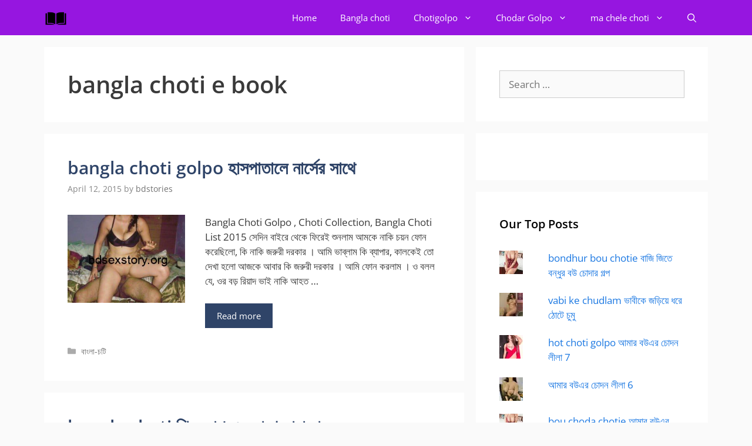

--- FILE ---
content_type: text/html; charset=UTF-8
request_url: https://bdsexstory.org/tag/bangla-choti-e-book/
body_size: 53720
content:
<!DOCTYPE html>
<html lang="en-US">
<head>
	<meta charset="UTF-8">
	<meta name='robots' content='index, follow, max-image-preview:large, max-snippet:-1, max-video-preview:-1' />
<script>
window.koko_analytics = {"url":"https:\/\/bdsexstory.org\/wp-admin\/admin-ajax.php?action=koko_analytics_collect","site_url":"https:\/\/bdsexstory.org","post_id":0,"path":"\/tag\/bangla-choti-e-book\/","method":"none","use_cookie":false};
</script>
<meta name="viewport" content="width=device-width, initial-scale=1">
	<!-- This site is optimized with the Yoast SEO plugin v26.7 - https://yoast.com/wordpress/plugins/seo/ -->
	<title>bangla choti e book</title>
	<link rel="canonical" href="https://bdsexstory.org/tag/bangla-choti-e-book/" />
	<link rel="next" href="https://bdsexstory.org/tag/bangla-choti-e-book/page/2/" />
	<meta property="og:locale" content="en_US" />
	<meta property="og:type" content="article" />
	<meta property="og:title" content="bangla choti e book" />
	<meta property="og:url" content="https://bdsexstory.org/tag/bangla-choti-e-book/" />
	<meta property="og:site_name" content="BD SEX STORY | বাংলা চটি গল্প" />
	<script type="application/ld+json" class="yoast-schema-graph">{"@context":"https://schema.org","@graph":[{"@type":"CollectionPage","@id":"https://bdsexstory.org/tag/bangla-choti-e-book/","url":"https://bdsexstory.org/tag/bangla-choti-e-book/","name":"bangla choti e book","isPartOf":{"@id":"https://bdsexstory.org/#website"},"primaryImageOfPage":{"@id":"https://bdsexstory.org/tag/bangla-choti-e-book/#primaryimage"},"image":{"@id":"https://bdsexstory.org/tag/bangla-choti-e-book/#primaryimage"},"thumbnailUrl":"https://bdsexstory.org/wp-content/uploads/2015/03/sex-with-beautiful-bhabhi-299x224.jpg?v=1711561149","breadcrumb":{"@id":"https://bdsexstory.org/tag/bangla-choti-e-book/#breadcrumb"},"inLanguage":"en-US"},{"@type":"ImageObject","inLanguage":"en-US","@id":"https://bdsexstory.org/tag/bangla-choti-e-book/#primaryimage","url":"https://bdsexstory.org/wp-content/uploads/2015/03/sex-with-beautiful-bhabhi-299x224.jpg?v=1711561149","contentUrl":"https://bdsexstory.org/wp-content/uploads/2015/03/sex-with-beautiful-bhabhi-299x224.jpg?v=1711561149","width":299,"height":224},{"@type":"BreadcrumbList","@id":"https://bdsexstory.org/tag/bangla-choti-e-book/#breadcrumb","itemListElement":[{"@type":"ListItem","position":1,"name":"Home","item":"https://bdsexstory.org/"},{"@type":"ListItem","position":2,"name":"bangla choti e book"}]},{"@type":"WebSite","@id":"https://bdsexstory.org/#website","url":"https://bdsexstory.org/","name":"BD SEX STORY | বাংলা চটি গল্প","description":"Read Latest Bangla Choti Sex Story - বাংলা চটি গল্প , bdsexstory.org is a latest Bangla Choti Golpo Site. Includes Bangla Choti, Bangla Choti Golpo, Kolkata Bangla Choti, Online Bangla Choti and New Bangla Choti","publisher":{"@id":"https://bdsexstory.org/#organization"},"potentialAction":[{"@type":"SearchAction","target":{"@type":"EntryPoint","urlTemplate":"https://bdsexstory.org/?s={search_term_string}"},"query-input":{"@type":"PropertyValueSpecification","valueRequired":true,"valueName":"search_term_string"}}],"inLanguage":"en-US"},{"@type":"Organization","@id":"https://bdsexstory.org/#organization","name":"Banglachoti","url":"https://bdsexstory.org/","logo":{"@type":"ImageObject","inLanguage":"en-US","@id":"https://bdsexstory.org/#/schema/logo/image/","url":"https://bdsexstory.org/wp-content/uploads/2019/05/logo_1120569_57q5296j3s_screen_display_converted-4.png?v=1711563713","contentUrl":"https://bdsexstory.org/wp-content/uploads/2019/05/logo_1120569_57q5296j3s_screen_display_converted-4.png?v=1711563713","width":290,"height":90,"caption":"Banglachoti"},"image":{"@id":"https://bdsexstory.org/#/schema/logo/image/"}}]}</script>
	<!-- / Yoast SEO plugin. -->


<link rel='dns-prefetch' href='//stats.wp.com' />
<link rel='dns-prefetch' href='//bdsexstory.org' />
<link rel='dns-prefetch' href='//www.bdsexstory.org' />


<link rel='preconnect' href='https://bdsexstory.org' />
<link rel="alternate" type="application/rss+xml" title="BD SEX STORY | বাংলা চটি গল্প &raquo; Feed" href="https://bdsexstory.org/feed/" />
<link rel="alternate" type="application/rss+xml" title="BD SEX STORY | বাংলা চটি গল্প &raquo; Comments Feed" href="https://bdsexstory.org/comments/feed/" />
<link rel="alternate" type="application/rss+xml" title="BD SEX STORY | বাংলা চটি গল্প &raquo; bangla choti e book Tag Feed" href="https://bdsexstory.org/tag/bangla-choti-e-book/feed/" />
<style id='wp-img-auto-sizes-contain-inline-css'>
img:is([sizes=auto i],[sizes^="auto," i]){contain-intrinsic-size:3000px 1500px}
/*# sourceURL=wp-img-auto-sizes-contain-inline-css */
</style>

<style type="text/css">@font-face {font-family:Open Sans;font-style:normal;font-weight:300;src:url(/cf-fonts/s/open-sans/5.0.20/vietnamese/300/normal.woff2);unicode-range:U+0102-0103,U+0110-0111,U+0128-0129,U+0168-0169,U+01A0-01A1,U+01AF-01B0,U+0300-0301,U+0303-0304,U+0308-0309,U+0323,U+0329,U+1EA0-1EF9,U+20AB;font-display:swap;}@font-face {font-family:Open Sans;font-style:normal;font-weight:300;src:url(/cf-fonts/s/open-sans/5.0.20/latin/300/normal.woff2);unicode-range:U+0000-00FF,U+0131,U+0152-0153,U+02BB-02BC,U+02C6,U+02DA,U+02DC,U+0304,U+0308,U+0329,U+2000-206F,U+2074,U+20AC,U+2122,U+2191,U+2193,U+2212,U+2215,U+FEFF,U+FFFD;font-display:swap;}@font-face {font-family:Open Sans;font-style:normal;font-weight:300;src:url(/cf-fonts/s/open-sans/5.0.20/cyrillic/300/normal.woff2);unicode-range:U+0301,U+0400-045F,U+0490-0491,U+04B0-04B1,U+2116;font-display:swap;}@font-face {font-family:Open Sans;font-style:normal;font-weight:300;src:url(/cf-fonts/s/open-sans/5.0.20/latin-ext/300/normal.woff2);unicode-range:U+0100-02AF,U+0304,U+0308,U+0329,U+1E00-1E9F,U+1EF2-1EFF,U+2020,U+20A0-20AB,U+20AD-20CF,U+2113,U+2C60-2C7F,U+A720-A7FF;font-display:swap;}@font-face {font-family:Open Sans;font-style:normal;font-weight:300;src:url(/cf-fonts/s/open-sans/5.0.20/cyrillic-ext/300/normal.woff2);unicode-range:U+0460-052F,U+1C80-1C88,U+20B4,U+2DE0-2DFF,U+A640-A69F,U+FE2E-FE2F;font-display:swap;}@font-face {font-family:Open Sans;font-style:normal;font-weight:300;src:url(/cf-fonts/s/open-sans/5.0.20/hebrew/300/normal.woff2);unicode-range:U+0590-05FF,U+200C-2010,U+20AA,U+25CC,U+FB1D-FB4F;font-display:swap;}@font-face {font-family:Open Sans;font-style:normal;font-weight:300;src:url(/cf-fonts/s/open-sans/5.0.20/greek-ext/300/normal.woff2);unicode-range:U+1F00-1FFF;font-display:swap;}@font-face {font-family:Open Sans;font-style:normal;font-weight:300;src:url(/cf-fonts/s/open-sans/5.0.20/greek/300/normal.woff2);unicode-range:U+0370-03FF;font-display:swap;}@font-face {font-family:Open Sans;font-style:normal;font-weight:400;src:url(/cf-fonts/s/open-sans/5.0.20/greek-ext/400/normal.woff2);unicode-range:U+1F00-1FFF;font-display:swap;}@font-face {font-family:Open Sans;font-style:normal;font-weight:400;src:url(/cf-fonts/s/open-sans/5.0.20/cyrillic/400/normal.woff2);unicode-range:U+0301,U+0400-045F,U+0490-0491,U+04B0-04B1,U+2116;font-display:swap;}@font-face {font-family:Open Sans;font-style:normal;font-weight:400;src:url(/cf-fonts/s/open-sans/5.0.20/hebrew/400/normal.woff2);unicode-range:U+0590-05FF,U+200C-2010,U+20AA,U+25CC,U+FB1D-FB4F;font-display:swap;}@font-face {font-family:Open Sans;font-style:normal;font-weight:400;src:url(/cf-fonts/s/open-sans/5.0.20/vietnamese/400/normal.woff2);unicode-range:U+0102-0103,U+0110-0111,U+0128-0129,U+0168-0169,U+01A0-01A1,U+01AF-01B0,U+0300-0301,U+0303-0304,U+0308-0309,U+0323,U+0329,U+1EA0-1EF9,U+20AB;font-display:swap;}@font-face {font-family:Open Sans;font-style:normal;font-weight:400;src:url(/cf-fonts/s/open-sans/5.0.20/greek/400/normal.woff2);unicode-range:U+0370-03FF;font-display:swap;}@font-face {font-family:Open Sans;font-style:normal;font-weight:400;src:url(/cf-fonts/s/open-sans/5.0.20/latin/400/normal.woff2);unicode-range:U+0000-00FF,U+0131,U+0152-0153,U+02BB-02BC,U+02C6,U+02DA,U+02DC,U+0304,U+0308,U+0329,U+2000-206F,U+2074,U+20AC,U+2122,U+2191,U+2193,U+2212,U+2215,U+FEFF,U+FFFD;font-display:swap;}@font-face {font-family:Open Sans;font-style:normal;font-weight:400;src:url(/cf-fonts/s/open-sans/5.0.20/cyrillic-ext/400/normal.woff2);unicode-range:U+0460-052F,U+1C80-1C88,U+20B4,U+2DE0-2DFF,U+A640-A69F,U+FE2E-FE2F;font-display:swap;}@font-face {font-family:Open Sans;font-style:normal;font-weight:400;src:url(/cf-fonts/s/open-sans/5.0.20/latin-ext/400/normal.woff2);unicode-range:U+0100-02AF,U+0304,U+0308,U+0329,U+1E00-1E9F,U+1EF2-1EFF,U+2020,U+20A0-20AB,U+20AD-20CF,U+2113,U+2C60-2C7F,U+A720-A7FF;font-display:swap;}@font-face {font-family:Open Sans;font-style:italic;font-weight:400;src:url(/cf-fonts/s/open-sans/5.0.20/greek-ext/400/italic.woff2);unicode-range:U+1F00-1FFF;font-display:swap;}@font-face {font-family:Open Sans;font-style:italic;font-weight:400;src:url(/cf-fonts/s/open-sans/5.0.20/latin-ext/400/italic.woff2);unicode-range:U+0100-02AF,U+0304,U+0308,U+0329,U+1E00-1E9F,U+1EF2-1EFF,U+2020,U+20A0-20AB,U+20AD-20CF,U+2113,U+2C60-2C7F,U+A720-A7FF;font-display:swap;}@font-face {font-family:Open Sans;font-style:italic;font-weight:400;src:url(/cf-fonts/s/open-sans/5.0.20/vietnamese/400/italic.woff2);unicode-range:U+0102-0103,U+0110-0111,U+0128-0129,U+0168-0169,U+01A0-01A1,U+01AF-01B0,U+0300-0301,U+0303-0304,U+0308-0309,U+0323,U+0329,U+1EA0-1EF9,U+20AB;font-display:swap;}@font-face {font-family:Open Sans;font-style:italic;font-weight:400;src:url(/cf-fonts/s/open-sans/5.0.20/greek/400/italic.woff2);unicode-range:U+0370-03FF;font-display:swap;}@font-face {font-family:Open Sans;font-style:italic;font-weight:400;src:url(/cf-fonts/s/open-sans/5.0.20/hebrew/400/italic.woff2);unicode-range:U+0590-05FF,U+200C-2010,U+20AA,U+25CC,U+FB1D-FB4F;font-display:swap;}@font-face {font-family:Open Sans;font-style:italic;font-weight:400;src:url(/cf-fonts/s/open-sans/5.0.20/cyrillic-ext/400/italic.woff2);unicode-range:U+0460-052F,U+1C80-1C88,U+20B4,U+2DE0-2DFF,U+A640-A69F,U+FE2E-FE2F;font-display:swap;}@font-face {font-family:Open Sans;font-style:italic;font-weight:400;src:url(/cf-fonts/s/open-sans/5.0.20/latin/400/italic.woff2);unicode-range:U+0000-00FF,U+0131,U+0152-0153,U+02BB-02BC,U+02C6,U+02DA,U+02DC,U+0304,U+0308,U+0329,U+2000-206F,U+2074,U+20AC,U+2122,U+2191,U+2193,U+2212,U+2215,U+FEFF,U+FFFD;font-display:swap;}@font-face {font-family:Open Sans;font-style:italic;font-weight:400;src:url(/cf-fonts/s/open-sans/5.0.20/cyrillic/400/italic.woff2);unicode-range:U+0301,U+0400-045F,U+0490-0491,U+04B0-04B1,U+2116;font-display:swap;}@font-face {font-family:Open Sans;font-style:normal;font-weight:600;src:url(/cf-fonts/s/open-sans/5.0.20/greek/600/normal.woff2);unicode-range:U+0370-03FF;font-display:swap;}@font-face {font-family:Open Sans;font-style:normal;font-weight:600;src:url(/cf-fonts/s/open-sans/5.0.20/hebrew/600/normal.woff2);unicode-range:U+0590-05FF,U+200C-2010,U+20AA,U+25CC,U+FB1D-FB4F;font-display:swap;}@font-face {font-family:Open Sans;font-style:normal;font-weight:600;src:url(/cf-fonts/s/open-sans/5.0.20/vietnamese/600/normal.woff2);unicode-range:U+0102-0103,U+0110-0111,U+0128-0129,U+0168-0169,U+01A0-01A1,U+01AF-01B0,U+0300-0301,U+0303-0304,U+0308-0309,U+0323,U+0329,U+1EA0-1EF9,U+20AB;font-display:swap;}@font-face {font-family:Open Sans;font-style:normal;font-weight:600;src:url(/cf-fonts/s/open-sans/5.0.20/latin-ext/600/normal.woff2);unicode-range:U+0100-02AF,U+0304,U+0308,U+0329,U+1E00-1E9F,U+1EF2-1EFF,U+2020,U+20A0-20AB,U+20AD-20CF,U+2113,U+2C60-2C7F,U+A720-A7FF;font-display:swap;}@font-face {font-family:Open Sans;font-style:normal;font-weight:600;src:url(/cf-fonts/s/open-sans/5.0.20/cyrillic/600/normal.woff2);unicode-range:U+0301,U+0400-045F,U+0490-0491,U+04B0-04B1,U+2116;font-display:swap;}@font-face {font-family:Open Sans;font-style:normal;font-weight:600;src:url(/cf-fonts/s/open-sans/5.0.20/latin/600/normal.woff2);unicode-range:U+0000-00FF,U+0131,U+0152-0153,U+02BB-02BC,U+02C6,U+02DA,U+02DC,U+0304,U+0308,U+0329,U+2000-206F,U+2074,U+20AC,U+2122,U+2191,U+2193,U+2212,U+2215,U+FEFF,U+FFFD;font-display:swap;}@font-face {font-family:Open Sans;font-style:normal;font-weight:600;src:url(/cf-fonts/s/open-sans/5.0.20/cyrillic-ext/600/normal.woff2);unicode-range:U+0460-052F,U+1C80-1C88,U+20B4,U+2DE0-2DFF,U+A640-A69F,U+FE2E-FE2F;font-display:swap;}@font-face {font-family:Open Sans;font-style:normal;font-weight:600;src:url(/cf-fonts/s/open-sans/5.0.20/greek-ext/600/normal.woff2);unicode-range:U+1F00-1FFF;font-display:swap;}@font-face {font-family:Open Sans;font-style:normal;font-weight:700;src:url(/cf-fonts/s/open-sans/5.0.20/latin-ext/700/normal.woff2);unicode-range:U+0100-02AF,U+0304,U+0308,U+0329,U+1E00-1E9F,U+1EF2-1EFF,U+2020,U+20A0-20AB,U+20AD-20CF,U+2113,U+2C60-2C7F,U+A720-A7FF;font-display:swap;}@font-face {font-family:Open Sans;font-style:normal;font-weight:700;src:url(/cf-fonts/s/open-sans/5.0.20/cyrillic-ext/700/normal.woff2);unicode-range:U+0460-052F,U+1C80-1C88,U+20B4,U+2DE0-2DFF,U+A640-A69F,U+FE2E-FE2F;font-display:swap;}@font-face {font-family:Open Sans;font-style:normal;font-weight:700;src:url(/cf-fonts/s/open-sans/5.0.20/cyrillic/700/normal.woff2);unicode-range:U+0301,U+0400-045F,U+0490-0491,U+04B0-04B1,U+2116;font-display:swap;}@font-face {font-family:Open Sans;font-style:normal;font-weight:700;src:url(/cf-fonts/s/open-sans/5.0.20/greek-ext/700/normal.woff2);unicode-range:U+1F00-1FFF;font-display:swap;}@font-face {font-family:Open Sans;font-style:normal;font-weight:700;src:url(/cf-fonts/s/open-sans/5.0.20/hebrew/700/normal.woff2);unicode-range:U+0590-05FF,U+200C-2010,U+20AA,U+25CC,U+FB1D-FB4F;font-display:swap;}@font-face {font-family:Open Sans;font-style:normal;font-weight:700;src:url(/cf-fonts/s/open-sans/5.0.20/vietnamese/700/normal.woff2);unicode-range:U+0102-0103,U+0110-0111,U+0128-0129,U+0168-0169,U+01A0-01A1,U+01AF-01B0,U+0300-0301,U+0303-0304,U+0308-0309,U+0323,U+0329,U+1EA0-1EF9,U+20AB;font-display:swap;}@font-face {font-family:Open Sans;font-style:normal;font-weight:700;src:url(/cf-fonts/s/open-sans/5.0.20/latin/700/normal.woff2);unicode-range:U+0000-00FF,U+0131,U+0152-0153,U+02BB-02BC,U+02C6,U+02DA,U+02DC,U+0304,U+0308,U+0329,U+2000-206F,U+2074,U+20AC,U+2122,U+2191,U+2193,U+2212,U+2215,U+FEFF,U+FFFD;font-display:swap;}@font-face {font-family:Open Sans;font-style:normal;font-weight:700;src:url(/cf-fonts/s/open-sans/5.0.20/greek/700/normal.woff2);unicode-range:U+0370-03FF;font-display:swap;}</style>
<style id='wp-emoji-styles-inline-css'>

	img.wp-smiley, img.emoji {
		display: inline !important;
		border: none !important;
		box-shadow: none !important;
		height: 1em !important;
		width: 1em !important;
		margin: 0 0.07em !important;
		vertical-align: -0.1em !important;
		background: none !important;
		padding: 0 !important;
	}
/*# sourceURL=wp-emoji-styles-inline-css */
</style>
<link rel='stylesheet' id='wp-block-library-css' href='https://bdsexstory.org/wp-includes/css/dist/block-library/style.min.css?ver=6.9' media='all' />
<style id='global-styles-inline-css'>
:root{--wp--preset--aspect-ratio--square: 1;--wp--preset--aspect-ratio--4-3: 4/3;--wp--preset--aspect-ratio--3-4: 3/4;--wp--preset--aspect-ratio--3-2: 3/2;--wp--preset--aspect-ratio--2-3: 2/3;--wp--preset--aspect-ratio--16-9: 16/9;--wp--preset--aspect-ratio--9-16: 9/16;--wp--preset--color--black: #000000;--wp--preset--color--cyan-bluish-gray: #abb8c3;--wp--preset--color--white: #ffffff;--wp--preset--color--pale-pink: #f78da7;--wp--preset--color--vivid-red: #cf2e2e;--wp--preset--color--luminous-vivid-orange: #ff6900;--wp--preset--color--luminous-vivid-amber: #fcb900;--wp--preset--color--light-green-cyan: #7bdcb5;--wp--preset--color--vivid-green-cyan: #00d084;--wp--preset--color--pale-cyan-blue: #8ed1fc;--wp--preset--color--vivid-cyan-blue: #0693e3;--wp--preset--color--vivid-purple: #9b51e0;--wp--preset--color--contrast: var(--contrast);--wp--preset--color--contrast-2: var(--contrast-2);--wp--preset--color--contrast-3: var(--contrast-3);--wp--preset--color--base: var(--base);--wp--preset--color--base-2: var(--base-2);--wp--preset--color--base-3: var(--base-3);--wp--preset--color--accent: var(--accent);--wp--preset--gradient--vivid-cyan-blue-to-vivid-purple: linear-gradient(135deg,rgb(6,147,227) 0%,rgb(155,81,224) 100%);--wp--preset--gradient--light-green-cyan-to-vivid-green-cyan: linear-gradient(135deg,rgb(122,220,180) 0%,rgb(0,208,130) 100%);--wp--preset--gradient--luminous-vivid-amber-to-luminous-vivid-orange: linear-gradient(135deg,rgb(252,185,0) 0%,rgb(255,105,0) 100%);--wp--preset--gradient--luminous-vivid-orange-to-vivid-red: linear-gradient(135deg,rgb(255,105,0) 0%,rgb(207,46,46) 100%);--wp--preset--gradient--very-light-gray-to-cyan-bluish-gray: linear-gradient(135deg,rgb(238,238,238) 0%,rgb(169,184,195) 100%);--wp--preset--gradient--cool-to-warm-spectrum: linear-gradient(135deg,rgb(74,234,220) 0%,rgb(151,120,209) 20%,rgb(207,42,186) 40%,rgb(238,44,130) 60%,rgb(251,105,98) 80%,rgb(254,248,76) 100%);--wp--preset--gradient--blush-light-purple: linear-gradient(135deg,rgb(255,206,236) 0%,rgb(152,150,240) 100%);--wp--preset--gradient--blush-bordeaux: linear-gradient(135deg,rgb(254,205,165) 0%,rgb(254,45,45) 50%,rgb(107,0,62) 100%);--wp--preset--gradient--luminous-dusk: linear-gradient(135deg,rgb(255,203,112) 0%,rgb(199,81,192) 50%,rgb(65,88,208) 100%);--wp--preset--gradient--pale-ocean: linear-gradient(135deg,rgb(255,245,203) 0%,rgb(182,227,212) 50%,rgb(51,167,181) 100%);--wp--preset--gradient--electric-grass: linear-gradient(135deg,rgb(202,248,128) 0%,rgb(113,206,126) 100%);--wp--preset--gradient--midnight: linear-gradient(135deg,rgb(2,3,129) 0%,rgb(40,116,252) 100%);--wp--preset--font-size--small: 13px;--wp--preset--font-size--medium: 20px;--wp--preset--font-size--large: 36px;--wp--preset--font-size--x-large: 42px;--wp--preset--spacing--20: 0.44rem;--wp--preset--spacing--30: 0.67rem;--wp--preset--spacing--40: 1rem;--wp--preset--spacing--50: 1.5rem;--wp--preset--spacing--60: 2.25rem;--wp--preset--spacing--70: 3.38rem;--wp--preset--spacing--80: 5.06rem;--wp--preset--shadow--natural: 6px 6px 9px rgba(0, 0, 0, 0.2);--wp--preset--shadow--deep: 12px 12px 50px rgba(0, 0, 0, 0.4);--wp--preset--shadow--sharp: 6px 6px 0px rgba(0, 0, 0, 0.2);--wp--preset--shadow--outlined: 6px 6px 0px -3px rgb(255, 255, 255), 6px 6px rgb(0, 0, 0);--wp--preset--shadow--crisp: 6px 6px 0px rgb(0, 0, 0);}:where(.is-layout-flex){gap: 0.5em;}:where(.is-layout-grid){gap: 0.5em;}body .is-layout-flex{display: flex;}.is-layout-flex{flex-wrap: wrap;align-items: center;}.is-layout-flex > :is(*, div){margin: 0;}body .is-layout-grid{display: grid;}.is-layout-grid > :is(*, div){margin: 0;}:where(.wp-block-columns.is-layout-flex){gap: 2em;}:where(.wp-block-columns.is-layout-grid){gap: 2em;}:where(.wp-block-post-template.is-layout-flex){gap: 1.25em;}:where(.wp-block-post-template.is-layout-grid){gap: 1.25em;}.has-black-color{color: var(--wp--preset--color--black) !important;}.has-cyan-bluish-gray-color{color: var(--wp--preset--color--cyan-bluish-gray) !important;}.has-white-color{color: var(--wp--preset--color--white) !important;}.has-pale-pink-color{color: var(--wp--preset--color--pale-pink) !important;}.has-vivid-red-color{color: var(--wp--preset--color--vivid-red) !important;}.has-luminous-vivid-orange-color{color: var(--wp--preset--color--luminous-vivid-orange) !important;}.has-luminous-vivid-amber-color{color: var(--wp--preset--color--luminous-vivid-amber) !important;}.has-light-green-cyan-color{color: var(--wp--preset--color--light-green-cyan) !important;}.has-vivid-green-cyan-color{color: var(--wp--preset--color--vivid-green-cyan) !important;}.has-pale-cyan-blue-color{color: var(--wp--preset--color--pale-cyan-blue) !important;}.has-vivid-cyan-blue-color{color: var(--wp--preset--color--vivid-cyan-blue) !important;}.has-vivid-purple-color{color: var(--wp--preset--color--vivid-purple) !important;}.has-black-background-color{background-color: var(--wp--preset--color--black) !important;}.has-cyan-bluish-gray-background-color{background-color: var(--wp--preset--color--cyan-bluish-gray) !important;}.has-white-background-color{background-color: var(--wp--preset--color--white) !important;}.has-pale-pink-background-color{background-color: var(--wp--preset--color--pale-pink) !important;}.has-vivid-red-background-color{background-color: var(--wp--preset--color--vivid-red) !important;}.has-luminous-vivid-orange-background-color{background-color: var(--wp--preset--color--luminous-vivid-orange) !important;}.has-luminous-vivid-amber-background-color{background-color: var(--wp--preset--color--luminous-vivid-amber) !important;}.has-light-green-cyan-background-color{background-color: var(--wp--preset--color--light-green-cyan) !important;}.has-vivid-green-cyan-background-color{background-color: var(--wp--preset--color--vivid-green-cyan) !important;}.has-pale-cyan-blue-background-color{background-color: var(--wp--preset--color--pale-cyan-blue) !important;}.has-vivid-cyan-blue-background-color{background-color: var(--wp--preset--color--vivid-cyan-blue) !important;}.has-vivid-purple-background-color{background-color: var(--wp--preset--color--vivid-purple) !important;}.has-black-border-color{border-color: var(--wp--preset--color--black) !important;}.has-cyan-bluish-gray-border-color{border-color: var(--wp--preset--color--cyan-bluish-gray) !important;}.has-white-border-color{border-color: var(--wp--preset--color--white) !important;}.has-pale-pink-border-color{border-color: var(--wp--preset--color--pale-pink) !important;}.has-vivid-red-border-color{border-color: var(--wp--preset--color--vivid-red) !important;}.has-luminous-vivid-orange-border-color{border-color: var(--wp--preset--color--luminous-vivid-orange) !important;}.has-luminous-vivid-amber-border-color{border-color: var(--wp--preset--color--luminous-vivid-amber) !important;}.has-light-green-cyan-border-color{border-color: var(--wp--preset--color--light-green-cyan) !important;}.has-vivid-green-cyan-border-color{border-color: var(--wp--preset--color--vivid-green-cyan) !important;}.has-pale-cyan-blue-border-color{border-color: var(--wp--preset--color--pale-cyan-blue) !important;}.has-vivid-cyan-blue-border-color{border-color: var(--wp--preset--color--vivid-cyan-blue) !important;}.has-vivid-purple-border-color{border-color: var(--wp--preset--color--vivid-purple) !important;}.has-vivid-cyan-blue-to-vivid-purple-gradient-background{background: var(--wp--preset--gradient--vivid-cyan-blue-to-vivid-purple) !important;}.has-light-green-cyan-to-vivid-green-cyan-gradient-background{background: var(--wp--preset--gradient--light-green-cyan-to-vivid-green-cyan) !important;}.has-luminous-vivid-amber-to-luminous-vivid-orange-gradient-background{background: var(--wp--preset--gradient--luminous-vivid-amber-to-luminous-vivid-orange) !important;}.has-luminous-vivid-orange-to-vivid-red-gradient-background{background: var(--wp--preset--gradient--luminous-vivid-orange-to-vivid-red) !important;}.has-very-light-gray-to-cyan-bluish-gray-gradient-background{background: var(--wp--preset--gradient--very-light-gray-to-cyan-bluish-gray) !important;}.has-cool-to-warm-spectrum-gradient-background{background: var(--wp--preset--gradient--cool-to-warm-spectrum) !important;}.has-blush-light-purple-gradient-background{background: var(--wp--preset--gradient--blush-light-purple) !important;}.has-blush-bordeaux-gradient-background{background: var(--wp--preset--gradient--blush-bordeaux) !important;}.has-luminous-dusk-gradient-background{background: var(--wp--preset--gradient--luminous-dusk) !important;}.has-pale-ocean-gradient-background{background: var(--wp--preset--gradient--pale-ocean) !important;}.has-electric-grass-gradient-background{background: var(--wp--preset--gradient--electric-grass) !important;}.has-midnight-gradient-background{background: var(--wp--preset--gradient--midnight) !important;}.has-small-font-size{font-size: var(--wp--preset--font-size--small) !important;}.has-medium-font-size{font-size: var(--wp--preset--font-size--medium) !important;}.has-large-font-size{font-size: var(--wp--preset--font-size--large) !important;}.has-x-large-font-size{font-size: var(--wp--preset--font-size--x-large) !important;}
/*# sourceURL=global-styles-inline-css */
</style>

<style id='classic-theme-styles-inline-css'>
/*! This file is auto-generated */
.wp-block-button__link{color:#fff;background-color:#32373c;border-radius:9999px;box-shadow:none;text-decoration:none;padding:calc(.667em + 2px) calc(1.333em + 2px);font-size:1.125em}.wp-block-file__button{background:#32373c;color:#fff;text-decoration:none}
/*# sourceURL=/wp-includes/css/classic-themes.min.css */
</style>
<link rel='stylesheet' id='generate-style-css' href='https://bdsexstory.org/wp-content/themes/generatepress/assets/css/all.min.css?ver=3.6.1' media='all' />
<style id='generate-style-inline-css'>
.resize-featured-image .post-image img {width: 200px;}
body{background-color:#fafafa;color:#3a3a3a;}a{color:#1b78e2;}a:hover, a:focus, a:active{color:#000000;}body .grid-container{max-width:1130px;}.wp-block-group__inner-container{max-width:1130px;margin-left:auto;margin-right:auto;}.navigation-search{position:absolute;left:-99999px;pointer-events:none;visibility:hidden;z-index:20;width:100%;top:0;transition:opacity 100ms ease-in-out;opacity:0;}.navigation-search.nav-search-active{left:0;right:0;pointer-events:auto;visibility:visible;opacity:1;}.navigation-search input[type="search"]{outline:0;border:0;vertical-align:bottom;line-height:1;opacity:0.9;width:100%;z-index:20;border-radius:0;-webkit-appearance:none;height:60px;}.navigation-search input::-ms-clear{display:none;width:0;height:0;}.navigation-search input::-ms-reveal{display:none;width:0;height:0;}.navigation-search input::-webkit-search-decoration, .navigation-search input::-webkit-search-cancel-button, .navigation-search input::-webkit-search-results-button, .navigation-search input::-webkit-search-results-decoration{display:none;}.main-navigation li.search-item{z-index:21;}li.search-item.active{transition:opacity 100ms ease-in-out;}.nav-left-sidebar .main-navigation li.search-item.active,.nav-right-sidebar .main-navigation li.search-item.active{width:auto;display:inline-block;float:right;}.gen-sidebar-nav .navigation-search{top:auto;bottom:0;}:root{--contrast:#222222;--contrast-2:#575760;--contrast-3:#b2b2be;--base:#f0f0f0;--base-2:#f7f8f9;--base-3:#ffffff;--accent:#1e73be;}:root .has-contrast-color{color:var(--contrast);}:root .has-contrast-background-color{background-color:var(--contrast);}:root .has-contrast-2-color{color:var(--contrast-2);}:root .has-contrast-2-background-color{background-color:var(--contrast-2);}:root .has-contrast-3-color{color:var(--contrast-3);}:root .has-contrast-3-background-color{background-color:var(--contrast-3);}:root .has-base-color{color:var(--base);}:root .has-base-background-color{background-color:var(--base);}:root .has-base-2-color{color:var(--base-2);}:root .has-base-2-background-color{background-color:var(--base-2);}:root .has-base-3-color{color:var(--base-3);}:root .has-base-3-background-color{background-color:var(--base-3);}:root .has-accent-color{color:var(--accent);}:root .has-accent-background-color{background-color:var(--accent);}body, button, input, select, textarea{font-family:"Open Sans", sans-serif;}body{line-height:1.5;}.entry-content > [class*="wp-block-"]:not(:last-child):not(.wp-block-heading){margin-bottom:1.5em;}.main-navigation .main-nav ul ul li a{font-size:14px;}.widget-title{font-weight:600;}.sidebar .widget, .footer-widgets .widget{font-size:17px;}button:not(.menu-toggle),html input[type="button"],input[type="reset"],input[type="submit"],.button,.wp-block-button .wp-block-button__link{font-size:15px;}h1{font-weight:600;font-size:40px;}h2{font-weight:600;font-size:30px;}h3{font-size:20px;}h4{font-size:inherit;}h5{font-size:inherit;}@media (max-width:768px){.main-title{font-size:30px;}h1{font-size:30px;}h2{font-size:25px;}}.top-bar{background-color:#636363;color:#ffffff;}.top-bar a{color:#ffffff;}.top-bar a:hover{color:#303030;}.site-header{background-color:#ffffff;color:#3a3a3a;}.site-header a{color:#3a3a3a;}.main-title a,.main-title a:hover{color:#ffffff;}.site-description{color:#757575;}.main-navigation,.main-navigation ul ul{background-color:#9616e0;}.main-navigation .main-nav ul li a, .main-navigation .menu-toggle, .main-navigation .menu-bar-items{color:#ffffff;}.main-navigation .main-nav ul li:not([class*="current-menu-"]):hover > a, .main-navigation .main-nav ul li:not([class*="current-menu-"]):focus > a, .main-navigation .main-nav ul li.sfHover:not([class*="current-menu-"]) > a, .main-navigation .menu-bar-item:hover > a, .main-navigation .menu-bar-item.sfHover > a{color:#dee5ed;}button.menu-toggle:hover,button.menu-toggle:focus,.main-navigation .mobile-bar-items a,.main-navigation .mobile-bar-items a:hover,.main-navigation .mobile-bar-items a:focus{color:#ffffff;}.main-navigation .main-nav ul li[class*="current-menu-"] > a{color:#ffffff;background-color:rgba(10,10,10,0.31);}.navigation-search input[type="search"],.navigation-search input[type="search"]:active, .navigation-search input[type="search"]:focus, .main-navigation .main-nav ul li.search-item.active > a, .main-navigation .menu-bar-items .search-item.active > a{color:#dee5ed;}.main-navigation ul ul{background-color:#3f3f3f;}.main-navigation .main-nav ul ul li a{color:#ffffff;}.main-navigation .main-nav ul ul li:not([class*="current-menu-"]):hover > a,.main-navigation .main-nav ul ul li:not([class*="current-menu-"]):focus > a, .main-navigation .main-nav ul ul li.sfHover:not([class*="current-menu-"]) > a{color:#ffffff;background-color:#4f4f4f;}.main-navigation .main-nav ul ul li[class*="current-menu-"] > a{color:#ffffff;background-color:#4f4f4f;}.separate-containers .inside-article, .separate-containers .comments-area, .separate-containers .page-header, .one-container .container, .separate-containers .paging-navigation, .inside-page-header{background-color:#ffffff;}.entry-title a{color:#2f4468;}.entry-title a:hover{color:#0a0000;}.entry-meta{color:#878787;}.entry-meta a{color:#727272;}.entry-meta a:hover{color:#0a0101;}.sidebar .widget{background-color:#ffffff;}.sidebar .widget .widget-title{color:#000000;}.footer-widgets{color:#ffffff;background-color:#2f4468;}.footer-widgets a{color:#ffffff;}.footer-widgets .widget-title{color:#ffffff;}.site-info{color:#2f4468;}.site-info a{color:#2f4468;}.site-info a:hover{color:#0a0a0a;}.footer-bar .widget_nav_menu .current-menu-item a{color:#0a0a0a;}input[type="text"],input[type="email"],input[type="url"],input[type="password"],input[type="search"],input[type="tel"],input[type="number"],textarea,select{color:#666666;background-color:#fafafa;border-color:#cccccc;}input[type="text"]:focus,input[type="email"]:focus,input[type="url"]:focus,input[type="password"]:focus,input[type="search"]:focus,input[type="tel"]:focus,input[type="number"]:focus,textarea:focus,select:focus{color:#666666;background-color:#ffffff;border-color:#bfbfbf;}button,html input[type="button"],input[type="reset"],input[type="submit"],a.button,a.wp-block-button__link:not(.has-background){color:#ffffff;background-color:#2f4468;}button:hover,html input[type="button"]:hover,input[type="reset"]:hover,input[type="submit"]:hover,a.button:hover,button:focus,html input[type="button"]:focus,input[type="reset"]:focus,input[type="submit"]:focus,a.button:focus,a.wp-block-button__link:not(.has-background):active,a.wp-block-button__link:not(.has-background):focus,a.wp-block-button__link:not(.has-background):hover{color:#ffffff;background-color:#22304d;}a.generate-back-to-top{background-color:rgba( 0,0,0,0.4 );color:#ffffff;}a.generate-back-to-top:hover,a.generate-back-to-top:focus{background-color:rgba( 0,0,0,0.6 );color:#ffffff;}:root{--gp-search-modal-bg-color:var(--base-3);--gp-search-modal-text-color:var(--contrast);--gp-search-modal-overlay-bg-color:rgba(0,0,0,0.2);}@media (max-width: 768px){.main-navigation .menu-bar-item:hover > a, .main-navigation .menu-bar-item.sfHover > a{background:none;color:#ffffff;}}.inside-top-bar{padding:10px;}.inside-header{padding:40px;}.site-main .wp-block-group__inner-container{padding:40px;}.entry-content .alignwide, body:not(.no-sidebar) .entry-content .alignfull{margin-left:-40px;width:calc(100% + 80px);max-width:calc(100% + 80px);}.rtl .menu-item-has-children .dropdown-menu-toggle{padding-left:20px;}.rtl .main-navigation .main-nav ul li.menu-item-has-children > a{padding-right:20px;}.site-info{padding:20px;}@media (max-width:768px){.separate-containers .inside-article, .separate-containers .comments-area, .separate-containers .page-header, .separate-containers .paging-navigation, .one-container .site-content, .inside-page-header{padding:30px;}.site-main .wp-block-group__inner-container{padding:30px;}.site-info{padding-right:10px;padding-left:10px;}.entry-content .alignwide, body:not(.no-sidebar) .entry-content .alignfull{margin-left:-30px;width:calc(100% + 60px);max-width:calc(100% + 60px);}}.one-container .sidebar .widget{padding:0px;}/* End cached CSS */@media (max-width: 768px){.main-navigation .menu-toggle,.main-navigation .mobile-bar-items,.sidebar-nav-mobile:not(#sticky-placeholder){display:block;}.main-navigation ul,.gen-sidebar-nav{display:none;}[class*="nav-float-"] .site-header .inside-header > *{float:none;clear:both;}}
.main-navigation .main-nav ul li a,.menu-toggle,.main-navigation .mobile-bar-items a{transition: line-height 300ms ease}.main-navigation.toggled .main-nav > ul{background-color: #9616e0}
.navigation-branding .main-title{font-weight:bold;text-transform:none;font-size:25px;}@media (max-width: 768px){.navigation-branding .main-title{font-size:30px;}}
/*# sourceURL=generate-style-inline-css */
</style>
<link rel='stylesheet' id='generate-blog-images-css' href='https://bdsexstory.org/wp-content/plugins/gp-premium/blog/functions/css/featured-images.min.css?ver=2.5.5' media='all' />
<link rel='stylesheet' id='generate-sticky-css' href='https://bdsexstory.org/wp-content/plugins/gp-premium/menu-plus/functions/css/sticky.min.css?ver=2.5.5' media='all' />
<link rel='stylesheet' id='generate-navigation-branding-css' href='https://bdsexstory.org/wp-content/plugins/gp-premium/menu-plus/functions/css/navigation-branding.min.css?ver=2.5.5' media='all' />
<style id='generate-navigation-branding-inline-css'>
.navigation-branding img, .site-logo.mobile-header-logo img{height:60px;width:auto;}.navigation-branding .main-title{line-height:60px;}@media (max-width: 1140px){#site-navigation .navigation-branding, #sticky-navigation .navigation-branding{margin-left:10px;}}@media (max-width: 768px){.main-navigation:not(.slideout-navigation) .main-nav{-ms-flex:0 0 100%;flex:0 0 100%;}.main-navigation:not(.slideout-navigation) .inside-navigation{-ms-flex-wrap:wrap;flex-wrap:wrap;display:-webkit-box;display:-ms-flexbox;display:flex;}.nav-aligned-center .navigation-branding, .nav-aligned-left .navigation-branding{margin-right:auto;}.nav-aligned-center  .main-navigation.has-branding:not(.slideout-navigation) .inside-navigation .main-nav,.nav-aligned-center  .main-navigation.has-sticky-branding.navigation-stick .inside-navigation .main-nav,.nav-aligned-left  .main-navigation.has-branding:not(.slideout-navigation) .inside-navigation .main-nav,.nav-aligned-left  .main-navigation.has-sticky-branding.navigation-stick .inside-navigation .main-nav{margin-right:0px;}}
/*# sourceURL=generate-navigation-branding-inline-css */
</style>
<script src="https://bdsexstory.org/wp-includes/js/jquery/jquery.min.js?ver=3.7.1" id="jquery-core-js"></script>
<link rel="https://api.w.org/" href="https://bdsexstory.org/wp-json/" /><link rel="alternate" title="JSON" type="application/json" href="https://bdsexstory.org/wp-json/wp/v2/tags/351" /><link rel="EditURI" type="application/rsd+xml" title="RSD" href="https://bdsexstory.org/xmlrpc.php?rsd" />
<meta name="generator" content="WordPress 6.9" />
	<style>img#wpstats{display:none}</style>
		<link rel="icon" href="https://bdsexstory.org/wp-content/uploads/2023/03/e-book-120x120.webp" sizes="32x32" />
<link rel="icon" href="https://bdsexstory.org/wp-content/uploads/2023/03/e-book.webp" sizes="192x192" />
<link rel="apple-touch-icon" href="https://bdsexstory.org/wp-content/uploads/2023/03/e-book.webp" />
<meta name="msapplication-TileImage" content="https://bdsexstory.org/wp-content/uploads/2023/03/e-book.webp" />
<!-- Google tag (gtag.js) -->
<script async src="https://www.googletagmanager.com/gtag/js?id=G-FKEN2TC7GY"></script>
<script>
  window.dataLayer = window.dataLayer || [];
  function gtag(){dataLayer.push(arguments);}
  gtag('js', new Date());

  gtag('config', 'G-FKEN2TC7GY');
</script><link rel='stylesheet' id='jetpack-top-posts-widget-css' href='https://bdsexstory.org/wp-content/plugins/jetpack/modules/widgets/top-posts/style.css?ver=20141013' media='all' />
</head>

<body class="archive tag tag-bangla-choti-e-book tag-351 wp-custom-logo wp-embed-responsive wp-theme-generatepress post-image-below-header post-image-aligned-left sticky-menu-no-transition sticky-enabled both-sticky-menu right-sidebar nav-below-header separate-containers fluid-header active-footer-widgets-0 nav-search-enabled nav-aligned-right header-aligned-left dropdown-hover" itemtype="https://schema.org/Blog" itemscope>
	<a class="screen-reader-text skip-link" href="#content" title="Skip to content">Skip to content</a>		<nav class="auto-hide-sticky has-branding main-navigation sub-menu-right" id="site-navigation" aria-label="Primary"  itemtype="https://schema.org/SiteNavigationElement" itemscope>
			<div class="inside-navigation grid-container grid-parent">
				<div class="navigation-branding"><div class="site-logo">
						<a href="https://bdsexstory.org/" title="BD SEX STORY | বাংলা চটি গল্প" rel="home">
							<img  class="header-image is-logo-image" alt="BD SEX STORY | বাংলা চটি গল্প" src="https://bdsexstory.org/wp-content/uploads/2025/01/e-book.webp" title="BD SEX STORY | বাংলা চটি গল্প" srcset="https://bdsexstory.org/wp-content/uploads/2025/01/e-book.webp 1x, https://bdsexstory.org/wp-content/uploads/2025/01/e-book.webp 2x" width="128" height="128" />
						</a>
					</div></div><form method="get" class="search-form navigation-search" action="https://bdsexstory.org/">
					<input type="search" class="search-field" value="" name="s" title="Search" />
				</form>		<div class="mobile-bar-items">
						<span class="search-item">
				<a aria-label="Open Search Bar" href="#">
					<span class="gp-icon icon-search"><svg viewBox="0 0 512 512" aria-hidden="true" xmlns="http://www.w3.org/2000/svg" width="1em" height="1em"><path fill-rule="evenodd" clip-rule="evenodd" d="M208 48c-88.366 0-160 71.634-160 160s71.634 160 160 160 160-71.634 160-160S296.366 48 208 48zM0 208C0 93.125 93.125 0 208 0s208 93.125 208 208c0 48.741-16.765 93.566-44.843 129.024l133.826 134.018c9.366 9.379 9.355 24.575-.025 33.941-9.379 9.366-24.575 9.355-33.941-.025L337.238 370.987C301.747 399.167 256.839 416 208 416 93.125 416 0 322.875 0 208z" /></svg><svg viewBox="0 0 512 512" aria-hidden="true" xmlns="http://www.w3.org/2000/svg" width="1em" height="1em"><path d="M71.029 71.029c9.373-9.372 24.569-9.372 33.942 0L256 222.059l151.029-151.03c9.373-9.372 24.569-9.372 33.942 0 9.372 9.373 9.372 24.569 0 33.942L289.941 256l151.03 151.029c9.372 9.373 9.372 24.569 0 33.942-9.373 9.372-24.569 9.372-33.942 0L256 289.941l-151.029 151.03c-9.373 9.372-24.569 9.372-33.942 0-9.372-9.373-9.372-24.569 0-33.942L222.059 256 71.029 104.971c-9.372-9.373-9.372-24.569 0-33.942z" /></svg></span>				</a>
			</span>
		</div>
						<button class="menu-toggle" aria-controls="primary-menu" aria-expanded="false">
					<span class="gp-icon icon-menu-bars"><svg viewBox="0 0 512 512" aria-hidden="true" xmlns="http://www.w3.org/2000/svg" width="1em" height="1em"><path d="M0 96c0-13.255 10.745-24 24-24h464c13.255 0 24 10.745 24 24s-10.745 24-24 24H24c-13.255 0-24-10.745-24-24zm0 160c0-13.255 10.745-24 24-24h464c13.255 0 24 10.745 24 24s-10.745 24-24 24H24c-13.255 0-24-10.745-24-24zm0 160c0-13.255 10.745-24 24-24h464c13.255 0 24 10.745 24 24s-10.745 24-24 24H24c-13.255 0-24-10.745-24-24z" /></svg><svg viewBox="0 0 512 512" aria-hidden="true" xmlns="http://www.w3.org/2000/svg" width="1em" height="1em"><path d="M71.029 71.029c9.373-9.372 24.569-9.372 33.942 0L256 222.059l151.029-151.03c9.373-9.372 24.569-9.372 33.942 0 9.372 9.373 9.372 24.569 0 33.942L289.941 256l151.03 151.029c9.372 9.373 9.372 24.569 0 33.942-9.373 9.372-24.569 9.372-33.942 0L256 289.941l-151.029 151.03c-9.373 9.372-24.569 9.372-33.942 0-9.372-9.373-9.372-24.569 0-33.942L222.059 256 71.029 104.971c-9.372-9.373-9.372-24.569 0-33.942z" /></svg></span><span class="mobile-menu">Menu</span>				</button>
				<div id="primary-menu" class="main-nav"><ul id="menu-menu-1" class=" menu sf-menu"><li id="menu-item-112" class="menu-item menu-item-type-custom menu-item-object-custom menu-item-home menu-item-112"><a href="https://bdsexstory.org/">Home</a></li>
<li id="menu-item-6017" class="menu-item menu-item-type-taxonomy menu-item-object-category menu-item-6017"><a href="https://bdsexstory.org/category/bangla-choti-golpo/">Bangla choti</a></li>
<li id="menu-item-3472" class="menu-item menu-item-type-taxonomy menu-item-object-category menu-item-has-children menu-item-3472"><a href="https://bdsexstory.org/category/banglachoti/" title="banglachoti">Chotigolpo<span role="presentation" class="dropdown-menu-toggle"><span class="gp-icon icon-arrow"><svg viewBox="0 0 330 512" aria-hidden="true" xmlns="http://www.w3.org/2000/svg" width="1em" height="1em"><path d="M305.913 197.085c0 2.266-1.133 4.815-2.833 6.514L171.087 335.593c-1.7 1.7-4.249 2.832-6.515 2.832s-4.815-1.133-6.515-2.832L26.064 203.599c-1.7-1.7-2.832-4.248-2.832-6.514s1.132-4.816 2.832-6.515l14.162-14.163c1.7-1.699 3.966-2.832 6.515-2.832 2.266 0 4.815 1.133 6.515 2.832l111.316 111.317 111.316-111.317c1.7-1.699 4.249-2.832 6.515-2.832s4.815 1.133 6.515 2.832l14.162 14.163c1.7 1.7 2.833 4.249 2.833 6.515z" /></svg></span></span></a>
<ul class="sub-menu">
	<li id="menu-item-6016" class="menu-item menu-item-type-taxonomy menu-item-object-category menu-item-6016"><a href="https://bdsexstory.org/category/bangla-choti/">বাংলা চটি গল্প</a></li>
	<li id="menu-item-3741" class="menu-item menu-item-type-taxonomy menu-item-object-category menu-item-3741"><a href="https://bdsexstory.org/category/bangla-choti-ma-chele/" title="ma ke chodar golpo ammu">মা কে চোদার গল্প</a></li>
	<li id="menu-item-3742" class="menu-item menu-item-type-taxonomy menu-item-object-category menu-item-3742"><a href="https://bdsexstory.org/category/bon-ke-chodar-golpo/" title="apu ke chodar golpo bon">বোন কে চোদার গল্প</a></li>
	<li id="menu-item-3745" class="menu-item menu-item-type-taxonomy menu-item-object-category menu-item-3745"><a href="https://bdsexstory.org/category/banglachoti-porokia/">Porokiya</a></li>
	<li id="menu-item-3746" class="menu-item menu-item-type-taxonomy menu-item-object-category menu-item-3746"><a href="https://bdsexstory.org/category/banglachoti-vabi/">ভাবি</a></li>
	<li id="menu-item-3749" class="menu-item menu-item-type-taxonomy menu-item-object-category menu-item-3749"><a href="https://bdsexstory.org/category/%e0%a6%ac%e0%a7%8b%e0%a6%a8/">বোন</a></li>
</ul>
</li>
<li id="menu-item-3744" class="menu-item menu-item-type-taxonomy menu-item-object-category menu-item-has-children menu-item-3744"><a href="https://bdsexstory.org/category/hot-story/" title="hot banglachoti story">Chodar Golpo<span role="presentation" class="dropdown-menu-toggle"><span class="gp-icon icon-arrow"><svg viewBox="0 0 330 512" aria-hidden="true" xmlns="http://www.w3.org/2000/svg" width="1em" height="1em"><path d="M305.913 197.085c0 2.266-1.133 4.815-2.833 6.514L171.087 335.593c-1.7 1.7-4.249 2.832-6.515 2.832s-4.815-1.133-6.515-2.832L26.064 203.599c-1.7-1.7-2.832-4.248-2.832-6.514s1.132-4.816 2.832-6.515l14.162-14.163c1.7-1.699 3.966-2.832 6.515-2.832 2.266 0 4.815 1.133 6.515 2.832l111.316 111.317 111.316-111.317c1.7-1.699 4.249-2.832 6.515-2.832s4.815 1.133 6.515 2.832l14.162 14.163c1.7 1.7 2.833 4.249 2.833 6.515z" /></svg></span></span></a>
<ul class="sub-menu">
	<li id="menu-item-3748" class="menu-item menu-item-type-taxonomy menu-item-object-category menu-item-3748"><a href="https://bdsexstory.org/category/%e0%a6%86%e0%a6%a8%e0%a7%8d%e0%a6%9f%e0%a6%bf/">আন্টি</a></li>
	<li id="menu-item-3750" class="menu-item menu-item-type-taxonomy menu-item-object-category menu-item-3750"><a href="https://bdsexstory.org/category/%e0%a6%ae%e0%a6%be%e0%a6%ae%e0%a7%80/">মামী</a></li>
	<li id="menu-item-3751" class="menu-item menu-item-type-taxonomy menu-item-object-category menu-item-3751"><a href="https://bdsexstory.org/category/%e0%a6%ae%e0%a6%be%e0%a6%b8%e0%a7%80/">মাসী</a></li>
	<li id="menu-item-3755" class="menu-item menu-item-type-taxonomy menu-item-object-category menu-item-3755"><a href="https://bdsexstory.org/category/wife-swap-story/" title="wife swap story">বউ বদল করে চুদাচুদি</a></li>
</ul>
</li>
<li id="menu-item-6018" class="menu-item menu-item-type-taxonomy menu-item-object-category menu-item-has-children menu-item-6018"><a href="https://bdsexstory.org/category/bangla-choti-ma-chele/">ma chele choti<span role="presentation" class="dropdown-menu-toggle"><span class="gp-icon icon-arrow"><svg viewBox="0 0 330 512" aria-hidden="true" xmlns="http://www.w3.org/2000/svg" width="1em" height="1em"><path d="M305.913 197.085c0 2.266-1.133 4.815-2.833 6.514L171.087 335.593c-1.7 1.7-4.249 2.832-6.515 2.832s-4.815-1.133-6.515-2.832L26.064 203.599c-1.7-1.7-2.832-4.248-2.832-6.514s1.132-4.816 2.832-6.515l14.162-14.163c1.7-1.699 3.966-2.832 6.515-2.832 2.266 0 4.815 1.133 6.515 2.832l111.316 111.317 111.316-111.317c1.7-1.699 4.249-2.832 6.515-2.832s4.815 1.133 6.515 2.832l14.162 14.163c1.7 1.7 2.833 4.249 2.833 6.515z" /></svg></span></span></a>
<ul class="sub-menu">
	<li id="menu-item-6019" class="menu-item menu-item-type-taxonomy menu-item-object-category menu-item-6019"><a href="https://bdsexstory.org/category/vai-bon-choti-golpo/">Vai bon choti golpo</a></li>
	<li id="menu-item-6020" class="menu-item menu-item-type-taxonomy menu-item-object-category menu-item-6020"><a href="https://bdsexstory.org/category/all-bangla-choti/">all bangla choti</a></li>
	<li id="menu-item-6021" class="menu-item menu-item-type-taxonomy menu-item-object-category menu-item-6021"><a href="https://bdsexstory.org/category/apu-choda-choti-golpo/">apu choda choti golpo</a></li>
	<li id="menu-item-6022" class="menu-item menu-item-type-taxonomy menu-item-object-category menu-item-6022"><a href="https://bdsexstory.org/category/bandhobi-chodar-golpo/">bandhobi chodar golpo</a></li>
	<li id="menu-item-6036" class="menu-item menu-item-type-taxonomy menu-item-object-category menu-item-6036"><a href="https://bdsexstory.org/category/paribarik-bangla-choti/">Paribarik Bangla Choti</a></li>
	<li id="menu-item-6051" class="menu-item menu-item-type-taxonomy menu-item-object-category menu-item-6051"><a href="https://bdsexstory.org/category/%e0%a6%ad%e0%a6%be%e0%a6%87-%e0%a6%ac%e0%a7%8b%e0%a6%a8-%e0%a6%9a%e0%a6%9f%e0%a6%bf/">ভাই বোন চটি</a></li>
	<li id="menu-item-6052" class="menu-item menu-item-type-taxonomy menu-item-object-category menu-item-6052"><a href="https://bdsexstory.org/category/%e0%a6%ae%e0%a6%be-%e0%a6%9b%e0%a7%87%e0%a6%b2%e0%a7%87-%e0%a6%9a%e0%a6%9f%e0%a6%bf/">মা ছেলে চটি</a></li>
</ul>
</li>
<li class="search-item menu-item-align-right"><a aria-label="Open Search Bar" href="#"><span class="gp-icon icon-search"><svg viewBox="0 0 512 512" aria-hidden="true" xmlns="http://www.w3.org/2000/svg" width="1em" height="1em"><path fill-rule="evenodd" clip-rule="evenodd" d="M208 48c-88.366 0-160 71.634-160 160s71.634 160 160 160 160-71.634 160-160S296.366 48 208 48zM0 208C0 93.125 93.125 0 208 0s208 93.125 208 208c0 48.741-16.765 93.566-44.843 129.024l133.826 134.018c9.366 9.379 9.355 24.575-.025 33.941-9.379 9.366-24.575 9.355-33.941-.025L337.238 370.987C301.747 399.167 256.839 416 208 416 93.125 416 0 322.875 0 208z" /></svg><svg viewBox="0 0 512 512" aria-hidden="true" xmlns="http://www.w3.org/2000/svg" width="1em" height="1em"><path d="M71.029 71.029c9.373-9.372 24.569-9.372 33.942 0L256 222.059l151.029-151.03c9.373-9.372 24.569-9.372 33.942 0 9.372 9.373 9.372 24.569 0 33.942L289.941 256l151.03 151.029c9.372 9.373 9.372 24.569 0 33.942-9.373 9.372-24.569 9.372-33.942 0L256 289.941l-151.029 151.03c-9.373 9.372-24.569 9.372-33.942 0-9.372-9.373-9.372-24.569 0-33.942L222.059 256 71.029 104.971c-9.372-9.373-9.372-24.569 0-33.942z" /></svg></span></a></li></ul></div>			</div>
		</nav>
		
	<div class="site grid-container container hfeed grid-parent" id="page">
				<div class="site-content" id="content">
			
	<div class="content-area grid-parent mobile-grid-100 grid-65 tablet-grid-65" id="primary">
		<main class="site-main" id="main">
					<header class="page-header" aria-label="Page">
			
			<h1 class="page-title">
				bangla choti e book			</h1>

					</header>
		<article id="post-2077" class="post-2077 post type-post status-publish format-standard has-post-thumbnail hentry category-bangla-choti tag-3d-animation tag-3d-hentai tag-3gp-arab-mms-sex tag-actress-photos tag-actress-porn tag-actress-scandal tag-all-bangla-choti tag-amazing tag-american tag-american-girls tag-anal tag-anal-fuck tag-anal-sex tag-and-many-secrect-story tag-animals-wallpaper tag-anne-hathaway tag-arab tag-arab-girls-nude tag-arab-nude tag-arab-sex-mms tag-arabian tag-arabian-girls tag-arabian-nude tag-arabic-nude tag-article-on-prostitutes-real-condition tag-ashlee-simpson tag-ashley-benson tag-asian tag-ass tag-avril-lavigne tag-babe tag-bangala-choti tag-bangla tag-bangla-actress-hot-sex-photo tag-bangla-choda tag-bangla-choda-chudi tag-bangla-choda-chudir-golpo tag-bangla-chotie-story-golpo tag-bangla-choti-2009 tag-bangla-choti-2015 tag-bangla-choti-adult tag-bangla-choti-bangla tag-bangla-choti-blog tag-bangla-choti-blogspot-com tag-bangla-choti-boi tag-bangla-choti-boi-book tag-bangla-choti-boi-collection tag-bangla-choti-boi-free-download tag-bangla-choti-boi-online tag-bangla-choti-boi-com tag-bangla-choti-book-in-bangla-font tag-bangla-choti-boudi tag-bangla-choti-cheler-sathe tag-bangla-choti-choti-bangla-choti tag-bangla-choti-chuda tag-bangla-choti-collection tag-bangla-choti-comics tag-bangla-choti-corner tag-bangla-choti-e-book tag-bangla-choti-ebook tag-bangla-choti-forum tag-bangla-choti-galpo tag-bangla-choti-golpo tag-bangla-choti-golpo-download tag-bangla-choti-golpo-full tag-bangla-choti-golpo-in-bangla tag-bangla-choti-golpo-in-bangla-font tag-bangla-choti-golpo-online tag-bangla-choti-golpo-pdf tag-bangla-choti-in-bangla-front tag-bangla-choti-in-bangla-language tag-bangla-choti-in-bengali tag-bangla-choti-in-english tag-bangla-choti-jpg tag-bangla-choti-kahini tag-bangla-choti-list-2015 tag-bangla-choti-ma tag-bangla-choti-maa tag-bangla-choti-magazine tag-bangla-choti-mami tag-bangla-choti-mms-sex tag-bangla-choti-modhumoy-rat tag-bangla-choti-old-is-gold tag-bangla-choti-on-line tag-bangla-choti-online tag-bangla-choti-online-blogspot-com tag-bangla-choti-online-golpo tag-bangla-choti-online-tk tag-bangla-choti-pdf-file tag-bangla-choti-pdf-format tag-bangla-choti-pdf-free-download tag-bangla-choti-porokia tag-bangla-choti-prince tag-bangla-choti-roshomoy tag-bangla-choti-sites tag-bangla-choti-stories tag-bangla-choti-story tag-bangla-choti-story-book tag-bangla-choti-story-in-bangla tag-bangla-choti-story-pdf tag-bangla-choti-tk tag-bangla-choti-website tag-bangla-choti-with-picture tag-bangla-choti-xxx tag-bangla-choti-choti-bangla tag-bangla-choti-com tag-bangla-choti-in tag-bangla-choti-new-choti-golpo-bangla-choti-online tag-bangla-chuda-chudi-blog tag-bangla-chudachudi tag-bangla-chudar-golpo tag-bangla-coti tag-bangla-erotic-stories tag-bangla-front-choti tag-bangla-hot-choti-golpo tag-bangla-natun-choti tag-bangla-new-choti-boi tag-bangla-new-choti-golpo tag-bangla-panu-golpo tag-bangla-photo-sex-story tag-bangla-porn tag-bangla-real-chodar-golpo tag-bangla-real-story tag-bangla-real-story-com tag-bangla-sex tag-bangla-sex-com tag-bangla-sex-golpo tag-bangla-sex-photo tag-bangla-sex-story tag-bangla-sex-story-online tag-bangla-sexy-choti tag-bangla-sexy-story tag-bangla-story tag-bangla-xxx-story tag-banglachoti-golpo tag-bangladesh tag-bangladesh-sex-story-site tag-bangladeshi-3x tag-bangladeshi-bangla-choti tag-bangladeshi-bangla-choti-story tag-bangladeshi-bangla-choti-story-online-free tag-bangladeshi-breast tag-bangladeshi-call-girls tag-bangladeshi-choti-bangla-font tag-bangladeshi-college-nude-girls tag-bangladeshi-fashion tag-bangladeshi-girls tag-bangladeshi-girls-photo tag-bangladeshi-hot-pics tag-bangladeshi-nude-girl tag-bangladeshi-nude-girls tag-bangladeshi-prostitutes tag-bangladeshi-school-girls tag-bangladeshi-sex tag-banglavoda tag-banking-tips tag-bap-choda tag-bara tag-bathroom tag-bd-boob-indian tag-bd-hot-girls tag-bd-school-girls tag-bd-sex tag-bd-sex-golpo tag-bd-sex-story tag-bd-sex-story-2015 tag-bdsex-mms tag-bdsex-com tag-bdsexstory tag-bdsexstory-com tag-bdsexstory2015 tag-bengal-sex-story tag-bengali-choti tag-bengali-sex-stories tag-bengali-sex-story tag-big-ass tag-big-boobs tag-big-cock tag-big-dick tag-big-tits tag-big-tits-of-sunny-leone tag-biography tag-bj tag-blonde tag-blowjob tag-bon-choda tag-boob tag-boobs tag-boss tag-boyfriend tag-boyfriends tag-british tag-call-girl tag-celebrity-fucking tag-choda-chudir-golpo tag-choti tag-choti-bangla tag-choti-collection tag-choti-ebook tag-choti-golpo tag-choti-golpo-collection tag-choti-in-bangla-font tag-choti-in-bangla-language tag-choti-list tag-choti-online tag-choti-pdf tag-choti-story tag-choti-written-in-bangla tag-choti-com tag-chotibd-tk tag-chuda-chuder-golpo tag-chuda-chudi-blog tag-chuda-chudir-golpo tag-chudar-golpo tag-clothes tag-cock tag-collection-of-bangla-choti-story tag-college tag-colorful-wallpaper tag-cool-wallpaper tag-couple tag-couples tag-cristiano-ronaldo tag-cum-swapping tag-cunts tag-daily-story-magazine tag-dancing-people tag-dating-tips tag-desi tag-desi-bangla-choti tag-desi-indian tag-desi-sex9-com tag-desi-uk-sex tag-desimms-uk-to tag-desisex9 tag-desisex9-com tag-desisex9com tag-desktop-wallpaper tag-double-penetration tag-download tag-download-bangladeshi-bangla-choti-story-online-free tag-eden-college-girls tag-eid-dresses-collection-2015 tag-eid-dresses-collection-2016 tag-eid-fashion tag-england-girls tag-entertainment tag-entertainment-news tag-european tag-exbii-bangla-choti tag-facebook-girls tag-facial tag-famous-fucking tag-fashion-and-style-news tag-feature tag-fetish tag-fifa-world-cup-hottest-fans tag-fifa-world-cup-schedule tag-filedais tag-filesflash tag-fingering tag-first-time tag-flashing tag-flight-booking-tips tag-football-player tag-free-bangla-choti-books tag-free-bangla-choti-in-bangla-font tag-free-dates tag-free-download-bangla-choti tag-free-download-bangla-choti-book tag-free-pdf tag-free-porn tag-free-pussy tag-free-read-bangla-choti tag-free-story tag-fucked tag-fucked-hard tag-fucking tag-full-sixy-nude-bd-girl tag-funny-sports tag-funny-story tag-futurist-porn tag-gangbang tag-gerard-pique tag-getting-fucked tag-gf tag-girl tag-girlfrien tag-girlfriend tag-girls-eid-fashion tag-girls-photos tag-girls-wear-sari tag-golpo tag-golpo-books tag-group-sex tag-gud tag-hairy tag-hdr-wallpaper tag-hindi-sex-scandal tag-hindi-sex-scandals tag-hindu tag-hindu-girls tag-holiday-tips tag-hollywood tag-hollywood-actress-biography tag-hollywood-girls tag-hostel tag-hot tag-hot-and-cute tag-hot-aunty-xxx-nude-pictures-hd tag-hot-bangla-choti tag-hot-bangla-choti-golpo tag-hot-choti tag-hot-college tag-hot-golpo tag-hot-sex tag-hot-sex-story tag-hot-show tag-hotel-room tag-husband tag-iftar-and-sehri-time tag-incest tag-incest-choti tag-india tag-indian tag-indian-actress tag-indian-bangla-choti tag-indian-bangla-choti-boi tag-indian-bangla-choti-story tag-indian-bollywood-actress-adult-movies tag-indian-girl tag-indian-girlfriends-videos tag-indian-girls tag-indian-lovers tag-indian-nude-mms tag-indian-nude-sex tag-indian-porn-star tag-indian-porn-videos tag-indian-pornstar tag-indian-schoolgirls tag-indian-sex-mms tag-indian-sex-videos tag-indian-whore tag-internet-bangla-choti tag-internet-choti tag-interracial tag-iraq-girls tag-irina-shayk tag-isha tag-job-tips tag-joubonjala-bangla-choti tag-journey-tips tag-kalkata-choti tag-khala-choda tag-kolkata-bangla-choti tag-kolkata-bangla-choti-golpo tag-kolkatar-bangla-choti tag-ladies-jeans tag-latest-bangla-choti tag-latina tag-legging tag-lehnga tag-lesbian tag-love-story tag-lover tag-lovestory tag-ma-choda tag-maa-cheler-bangla-choti tag-magi-girls tag-mast tag-masturbating tag-masturbation tag-megathread-bangla-choti tag-milf tag-mms tag-mobile-wallpaper tag-model tag-model-porn tag-monster tag-mumbai tag-muslim-sexy-girls tag-nafisa-jahan tag-naked tag-naked-arab-girls tag-natural-wallpaper tag-new-bangla-choti tag-north-indian tag-notun-choda-chudir-golpo tag-nude tag-nude-arab tag-nude-arab-girls tag-nude-arabic-girls tag-oil tag-old-bangla-choti tag-oldyoung tag-one-on-one tag-online-bangla-choti tag-online-bangla-choti-blog tag-online-choti tag-outdoorspublic tag-pakistan tag-pakistan-housewifes tag-pakistani-girl tag-pakistani-girls tag-panu-golpo-in-bengali tag-parody tag-pdf-bangla-choti tag-pdf-bangla-choti-book tag-photos tag-punjabi-girl tag-rapidshare-bangla-choti tag-read-bangla-choti-online tag-read-here-bangladeshi-chuda-chudi-blog tag-reality-based tag-redhead tag-rosh tag-rosomoy-gupta-bangla-choti tag-rough-sex tag-russian-girl tag-russian-girls tag-salowar tag-salwar-kameez tag-scandal tag-scaned-bangla-choti tag-scanned-bangla-choti tag-secrect-storywallpaper-collection tag-seo-tips tag-sex tag-sex-bangla-choti tag-sex-scandal tag-sexy tag-sexy-attitude-girls tag-sexy-girls tag-sexy-golpo tag-sexy-indian tag-sexy-story tag-shaved tag-south tag-south-indian tag-south-indian-actresses tag-south-indian-actresses-hot-images tag-south-indian-actresses-hot-navel-photos tag-south-indian-actresses-hot-photos tag-south-indian-actresses-hot-pics tag-south-indian-actresses-hot-wallpapers-hd tag-south-indian-actresses-wallpapers tag-squirting tag-srilanka tag-story tag-streaming-porn tag-strip tag-stripping tag-sucking tag-sunny-leone-anal-sex tag-sunny-leone-full-porn-movies tag-sunny-leone-indian-porn-star tag-t-shirts tag-teen tag-teen-girl tag-threesome tag-throat-fucking tag-tits tag-toilet tag-toys tag-uk-desi-sex tag-uk-sex-mms tag-uk-sexy-mms tag-university-and-campus-fashion tag-university-girls tag-unlimited-bangla-choti tag-usa tag-valobasar-golpo tag-virgin tag-voda tag-wallpaper tag-wallpaper-collection tag-webcam tag-wedding tag-western-dress tag-western-girls tag-whore tag-wife tag-windows-wallpaper tag-world-cup-hottest-fans-photos tag-www-desisex9-com tag-www-bangla-choti-com tag-www-bangla-sex-com tag-www-banglachoti-com tag-xboard-bangla-choti tag-xxx-bangla tag-1248 tag-1300 tag-1249 tag-436 tag-124 tag-1301 tag-1302 tag-1250 tag-1251 tag-1252 tag-1253 tag-464 tag-440 tag-69 tag-438 tag-1554 tag-1254 tag-126 tag-70 tag-1255 tag-122 tag-1256 tag-1633 tag-1257 tag-422 tag-1553 tag-138 tag-71 tag-443 tag-73 tag-1858 tag-74 tag-123 tag-435 tag-437 tag-433 tag-1303 tag-1304 tag-434 tag-128 tag-439 tag-442 tag-432 tag-1305 tag-275 tag-78 tag-420 tag----bd-sex-online tag-276 tag-127 tag-1259 tag-429 tag-121 tag-1306 tag-441 tag-1260 tag-1261 tag-1262 tag-1307 tag-428 tag-1308 tag-1263 tag-427 tag-1713 tag-1264 tag-1309 tag-1634 tag-1500 tag-421 tag-125 resize-featured-image" itemtype="https://schema.org/CreativeWork" itemscope>
	<div class="inside-article">
					<header class="entry-header">
				<h2 class="entry-title" itemprop="headline"><a href="https://bdsexstory.org/bangla-choti-%e0%a6%b9%e0%a6%be%e0%a6%b8%e0%a6%aa%e0%a6%be%e0%a6%a4%e0%a6%be%e0%a6%b2%e0%a7%87-%e0%a6%a8%e0%a6%be%e0%a6%b0%e0%a7%8d%e0%a6%b8%e0%a7%87%e0%a6%b0-%e0%a6%b8%e0%a6%be%e0%a6%a5%e0%a7%87/" rel="bookmark">bangla choti golpo হাসপাতালে নার্সের সাথে</a></h2>		<div class="entry-meta">
			<span class="posted-on"><time class="entry-date published" datetime="2015-04-12T13:14:00+06:00" itemprop="datePublished">April 12, 2015</time></span> <span class="byline">by <span class="author vcard" itemprop="author" itemtype="https://schema.org/Person" itemscope><a class="url fn n" href="https://bdsexstory.org/author/bdstories/" title="View all posts by bdstories" rel="author" itemprop="url"><span class="author-name" itemprop="name">bdstories</span></a></span></span> 		</div>
					</header>
			<div class="post-image">
						
						<a href="https://bdsexstory.org/bangla-choti-%e0%a6%b9%e0%a6%be%e0%a6%b8%e0%a6%aa%e0%a6%be%e0%a6%a4%e0%a6%be%e0%a6%b2%e0%a7%87-%e0%a6%a8%e0%a6%be%e0%a6%b0%e0%a7%8d%e0%a6%b8%e0%a7%87%e0%a6%b0-%e0%a6%b8%e0%a6%be%e0%a6%a5%e0%a7%87/">
							<img width="299" height="224" src="https://bdsexstory.org/wp-content/uploads/2015/03/sex-with-beautiful-bhabhi-299x224.jpg?v=1711561149" class="attachment-medium_large size-medium_large wp-post-image" alt="" itemprop="image" decoding="async" fetchpriority="high" />
						</a>
					</div>
			<div class="entry-summary" itemprop="text">
				<p>Bangla Choti Golpo , Choti Collection, Bangla Choti List 2015 সেদিন বাইরে থেকে ফিরেই শুনলাম আমকে নাকি চয়ন ফোন করেছিলো, কি নাকি জরুরী দরকার । আমি ভাব্লাম কি ব্যাপার, কালকেই তো দেখা হলো আজকে আবার কি জরুরী দরকার । আমি ফোন করলাম । ও বলল যে, ওর বড় রিয়াদ ভাই নাকি আহত &#8230; </p>
<p class="read-more-container"><a title="bangla choti golpo হাসপাতালে নার্সের সাথে" class="read-more button" href="https://bdsexstory.org/bangla-choti-%e0%a6%b9%e0%a6%be%e0%a6%b8%e0%a6%aa%e0%a6%be%e0%a6%a4%e0%a6%be%e0%a6%b2%e0%a7%87-%e0%a6%a8%e0%a6%be%e0%a6%b0%e0%a7%8d%e0%a6%b8%e0%a7%87%e0%a6%b0-%e0%a6%b8%e0%a6%be%e0%a6%a5%e0%a7%87/#more-2077" aria-label="Read more about bangla choti golpo হাসপাতালে নার্সের সাথে">Read more</a></p>
			</div>

				<footer class="entry-meta" aria-label="Entry meta">
			<span class="cat-links"><span class="gp-icon icon-categories"><svg viewBox="0 0 512 512" aria-hidden="true" xmlns="http://www.w3.org/2000/svg" width="1em" height="1em"><path d="M0 112c0-26.51 21.49-48 48-48h110.014a48 48 0 0143.592 27.907l12.349 26.791A16 16 0 00228.486 128H464c26.51 0 48 21.49 48 48v224c0 26.51-21.49 48-48 48H48c-26.51 0-48-21.49-48-48V112z" /></svg></span><span class="screen-reader-text">Categories </span><a href="https://bdsexstory.org/category/bangla-choti/" rel="category tag">বাংলা-চটি</a></span> 		</footer>
			</div>
</article>
<article id="post-2064" class="post-2064 post type-post status-publish format-standard has-post-thumbnail hentry category-bangla-choti tag-3d-animation tag-3d-hentai tag-3gp-arab-mms-sex tag-actress-photos tag-actress-porn tag-actress-scandal tag-all-bangla-choti tag-amazing tag-american tag-american-girls tag-anal tag-anal-fuck tag-anal-sex tag-and-many-secrect-story tag-animals-wallpaper tag-anne-hathaway tag-arab tag-arab-girls-nude tag-arab-nude tag-arab-sex-mms tag-arabian tag-arabian-girls tag-arabian-nude tag-arabic-nude tag-article-on-prostitutes-real-condition tag-ashlee-simpson tag-ashley-benson tag-asian tag-ass tag-avril-lavigne tag-babe tag-bangala-choti tag-bangla tag-bangla-actress-hot-sex-photo tag-bangla-choda tag-bangla-choda-chudi tag-bangla-choda-chudir-golpo tag-bangla-chotie-story-golpo tag-bangla-choti-2009 tag-bangla-choti-2015 tag-bangla-choti-adult tag-bangla-choti-bangla tag-bangla-choti-blog tag-bangla-choti-blogspot-com tag-bangla-choti-boi tag-bangla-choti-boi-book tag-bangla-choti-boi-collection tag-bangla-choti-boi-free-download tag-bangla-choti-boi-online tag-bangla-choti-boi-com tag-bangla-choti-book-in-bangla-font tag-bangla-choti-boudi tag-bangla-choti-cheler-sathe tag-bangla-choti-choti-bangla-choti tag-bangla-choti-chuda tag-bangla-choti-collection tag-bangla-choti-corner tag-bangla-choti-e-book tag-bangla-choti-ebook tag-bangla-choti-forum tag-bangla-choti-galpo tag-bangla-choti-golpo tag-bangla-choti-golpo-download tag-bangla-choti-golpo-in-bangla tag-bangla-choti-golpo-in-bangla-font tag-bangla-choti-golpo-online tag-bangla-choti-golpo-pdf tag-bangla-choti-in-bangla-front tag-bangla-choti-in-bangla-language tag-bangla-choti-in-bengali tag-bangla-choti-in-english tag-bangla-choti-jpg tag-bangla-choti-kahini tag-bangla-choti-ma tag-bangla-choti-maa tag-bangla-choti-magazine tag-bangla-choti-mami tag-bangla-choti-mms-sex tag-bangla-choti-modhumoy-rat tag-bangla-choti-old-is-gold tag-bangla-choti-on-line tag-bangla-choti-online tag-bangla-choti-online-blogspot-com tag-bangla-choti-online-golpo tag-bangla-choti-online-tk tag-bangla-choti-pdf-file tag-bangla-choti-pdf-format tag-bangla-choti-pdf-free-download tag-bangla-choti-porokia tag-bangla-choti-prince tag-bangla-choti-roshomoy tag-bangla-choti-sites tag-bangla-choti-stories tag-bangla-choti-story tag-bangla-choti-story-book tag-bangla-choti-story-in-bangla tag-bangla-choti-story-pdf tag-bangla-choti-tk tag-bangla-choti-website tag-bangla-choti-with-picture tag-bangla-choti-xxx tag-bangla-choti-choti-bangla tag-bangla-choti-com tag-bangla-choti-in tag-bangla-chuda-chudi-blog tag-bangla-chudachudi tag-bangla-chudar-golpo tag-bangla-coti tag-bangla-erotic-stories tag-bangla-front-choti tag-bangla-hot-choti-golpo tag-bangla-natun-choti tag-bangla-new-choti-boi tag-bangla-new-choti-golpo tag-bangla-panu-golpo tag-bangla-photo-sex-story tag-bangla-porn tag-bangla-real-chodar-golpo tag-bangla-real-story tag-bangla-real-story-com tag-bangla-sex tag-bangla-sex-com tag-bangla-sex-golpo tag-bangla-sex-photo tag-bangla-sex-story tag-bangla-sex-story-online tag-bangla-sexy-choti tag-bangla-sexy-story tag-bangla-story tag-bangla-xxx-story tag-bangladesh tag-bangladesh-sex-story-site tag-bangladeshi-3x tag-bangladeshi-bangla-choti tag-bangladeshi-bangla-choti-story tag-bangladeshi-bangla-choti-story-online-free tag-bangladeshi-breast tag-bangladeshi-call-girls tag-bangladeshi-choti-bangla-font tag-bangladeshi-college-nude-girls tag-bangladeshi-fashion tag-bangladeshi-girls tag-bangladeshi-girls-photo tag-bangladeshi-hot-pics tag-bangladeshi-nude-girl tag-bangladeshi-nude-girls tag-bangladeshi-prostitutes tag-bangladeshi-school-girls tag-bangladeshi-sex tag-banglavoda tag-banking-tips tag-bap-choda tag-bara tag-bathroom tag-bd-boob-indian tag-bd-hot-girls tag-bd-school-girls tag-bd-sex tag-bd-sex-golpo tag-bd-sex-story tag-bd-sex-story-2015 tag-bdsex-mms tag-bdsex-com tag-bdsexstory tag-bdsexstory-com tag-bdsexstory2015 tag-bengal-sex-story tag-bengali-choti tag-bengali-sex-stories tag-bengali-sex-story tag-big-ass tag-big-boobs tag-big-cock tag-big-dick tag-big-tits tag-big-tits-of-sunny-leone tag-biography tag-bj tag-blonde tag-blowjob tag-bon-choda tag-boob tag-boobs tag-boss tag-boyfriend tag-boyfriends tag-british tag-call-girl tag-celebrity-fucking tag-choda-chudir-golpo tag-choti tag-choti-bangla tag-choti-ebook tag-choti-golpo tag-choti-golpo-collection tag-choti-in-bangla-font tag-choti-in-bangla-language tag-choti-list tag-choti-online tag-choti-pdf tag-choti-story tag-choti-written-in-bangla tag-choti-com tag-chotibd-tk tag-chuda-chuder-golpo tag-chuda-chudi-blog tag-chudar-golpo tag-clothes tag-cock tag-collection-of-bangla-choti-story tag-college tag-colorful-wallpaper tag-cool-wallpaper tag-couple tag-couples tag-cristiano-ronaldo tag-cum-swapping tag-cunts tag-daily-story-magazine tag-dancing-people tag-dating-tips tag-desi tag-desi-bangla-choti tag-desi-indian tag-desi-sex9-com tag-desi-uk-sex tag-desimms-uk-to tag-desisex9 tag-desisex9-com tag-desisex9com tag-desktop-wallpaper tag-double-penetration tag-download tag-download-bangladeshi-bangla-choti-story-online-free tag-eden-college-girls tag-eid-dresses-collection-2015 tag-eid-dresses-collection-2016 tag-eid-fashion tag-england-girls tag-entertainment tag-entertainment-news tag-european tag-exbii-bangla-choti tag-facebook-girls tag-facial tag-famous-fucking tag-fashion-and-style-news tag-feature tag-fetish tag-fifa-world-cup-hottest-fans tag-fifa-world-cup-schedule tag-filedais tag-filesflash tag-fingering tag-first-time tag-flashing tag-flight-booking-tips tag-football-player tag-free-bangla-choti-books tag-free-bangla-choti-in-bangla-font tag-free-dates tag-free-download-bangla-choti tag-free-download-bangla-choti-book tag-free-pdf tag-free-porn tag-free-pussy tag-free-read-bangla-choti tag-free-story tag-fucked tag-fucked-hard tag-fucking tag-full-sixy-nude-bd-girl tag-funny-sports tag-funny-story tag-futurist-porn tag-gangbang tag-gerard-pique tag-getting-fucked tag-gf tag-girl tag-girlfrien tag-girlfriend tag-girls-eid-fashion tag-girls-photos tag-girls-wear-sari tag-golpo tag-golpo-books tag-group-sex tag-gud tag-hairy tag-hdr-wallpaper tag-hindi-sex-scandal tag-hindi-sex-scandals tag-hindu tag-hindu-girls tag-holiday-tips tag-hollywood tag-hollywood-actress-biography tag-hollywood-girls tag-hostel tag-hot tag-hot-and-cute tag-hot-aunty-xxx-nude-pictures-hd tag-hot-bangla-choti tag-hot-bangla-choti-golpo tag-hot-choti tag-hot-college tag-hot-golpo tag-hot-sex tag-hot-sex-story tag-hot-show tag-hotel-room tag-husband tag-iftar-and-sehri-time tag-incest tag-incest-choti tag-india tag-indian tag-indian-actress tag-indian-bangla-choti tag-indian-bangla-choti-boi tag-indian-bangla-choti-story tag-indian-bollywood-actress-adult-movies tag-indian-girl tag-indian-girlfriends-videos tag-indian-girls tag-indian-lovers tag-indian-nude-mms tag-indian-nude-sex tag-indian-porn-star tag-indian-porn-videos tag-indian-pornstar tag-indian-schoolgirls tag-indian-sex-mms tag-indian-sex-videos tag-indian-whore tag-internet-bangla-choti tag-internet-choti tag-interracial tag-iraq-girls tag-irina-shayk tag-isha tag-job-tips tag-joubonjala-bangla-choti tag-journey-tips tag-kalkata-choti tag-khala-choda tag-kolkata-bangla-choti tag-kolkata-bangla-choti-golpo tag-kolkatar-bangla-choti tag-ladies-jeans tag-latest-bangla-choti tag-latina tag-legging tag-lehnga tag-lesbian tag-love-story tag-lover tag-lovestory tag-ma-choda tag-maa-cheler-bangla-choti tag-magi-girls tag-mast tag-masturbating tag-masturbation tag-megathread-bangla-choti tag-milf tag-mms tag-mobile-wallpaper tag-model tag-model-porn tag-monster tag-mumbai tag-muslim-sexy-girls tag-nafisa-jahan tag-naked tag-naked-arab-girls tag-natural-wallpaper tag-new-bangla-choti tag-north-indian tag-notun-choda-chudir-golpo tag-nude tag-nude-arab tag-nude-arab-girls tag-nude-arabic-girls tag-oil tag-old-bangla-choti tag-oldyoung tag-one-on-one tag-online-bangla-choti tag-online-bangla-choti-blog tag-online-choti tag-open-ass tag-oral-sex tag-outdoorspublic tag-paki tag-paki-wives tag-pakistan tag-pakistan-housewifes tag-pakistani-girl tag-pakistani-girls tag-panu-golpo-in-bengali tag-parody tag-pdf-bangla-choti tag-pdf-bangla-choti-book tag-pdf-download tag-photography tag-photos tag-pop-singer-tishma tag-porn tag-porn-tube tag-porno tag-portugal tag-posing tag-pov tag-public tag-punjabi tag-punjabi-girl tag-pussy tag-putki tag-quickie tag-rapidshare-bangla-choti tag-read-bangla-choti-online tag-read-here-bangladeshi-chuda-chudi-blog tag-reality-based tag-redhead tag-ria-chowdhury tag-rosh tag-rosomoy-gupta-bangla-choti tag-rough-sex tag-russian-girl tag-russian-girls tag-salowar tag-salwar-kameez tag-scandal tag-scaned-bangla-choti tag-scanned-bangla-choti tag-secrect-storywallpaper-collection tag-seo-tips tag-sex tag-sex-bangla-choti tag-sex-scandal tag-sexy tag-sexy-attitude-girls tag-sexy-girls tag-sexy-golpo tag-sexy-indian tag-sexy-story tag-shaved tag-south tag-south-indian tag-south-indian-actresses tag-south-indian-actresses-hot-images tag-south-indian-actresses-hot-navel-photos tag-south-indian-actresses-hot-photos tag-south-indian-actresses-hot-pics tag-south-indian-actresses-hot-wallpapers-hd tag-south-indian-actresses-wallpapers tag-squirting tag-srilanka tag-story tag-streaming-porn tag-strip tag-stripping tag-sucking tag-sunny-leone-anal-sex tag-sunny-leone-full-porn-movies tag-sunny-leone-indian-porn-star tag-t-shirts tag-teen tag-teen-girl tag-threesome tag-throat-fucking tag-tits tag-toilet tag-toys tag-uk-desi-sex tag-uk-sex-mms tag-uk-sexy-mms tag-university-and-campus-fashion tag-university-girls tag-unlimited-bangla-choti tag-usa tag-valobasar-golpo tag-virgin tag-voda tag-wallpaper tag-wallpaper-collection tag-webcam tag-wedding tag-western-dress tag-western-girls tag-whore tag-wife tag-windows-wallpaper tag-world-cup-hottest-fans-photos tag-www-desisex9-com tag-www-bangla-choti-com tag-www-bangla-sex-com tag-www-banglachoti-com tag-xboard-bangla-choti tag-xxx-bangla tag-1248 tag-1300 tag-1249 tag-436 tag-124 tag-1301 tag-1302 tag-1250 tag-1251 tag-1252 tag-1253 tag-464 tag-440 tag-69 tag-438 tag-1554 tag-1254 tag-126 tag-70 tag-1255 tag-122 tag-1256 tag-1633 tag-1257 tag-422 tag-1553 tag-138 tag-71 tag-443 tag-73 tag-1858 tag-74 tag-123 tag-435 tag-437 tag-433 tag-1303 tag-1304 tag-434 tag-128 tag-439 tag-442 tag-432 tag-1305 tag-275 tag-78 tag-420 tag----bd-sex-online tag-276 tag-127 tag-1259 tag-429 tag-121 tag-1306 tag-441 tag-1260 tag-1261 tag-1262 tag-1307 tag-428 tag-1308 tag-1263 tag-427 tag-1713 tag-1264 tag-1309 tag-1634 tag-1500 tag-421 tag-125 resize-featured-image" itemtype="https://schema.org/CreativeWork" itemscope>
	<div class="inside-article">
					<header class="entry-header">
				<h2 class="entry-title" itemprop="headline"><a href="https://bdsexstory.org/bangla-choti-%e0%a6%b6%e0%a6%bf%e0%a6%ae%e0%a7%81-%e0%a6%86%e0%a6%aa%e0%a7%81-%e0%a6%8f%e0%a6%b0-%e0%a6%b8%e0%a6%be%e0%a6%a5%e0%a7%87-%e0%a6%b8%e0%a6%be%e0%a6%b0%e0%a6%be-%e0%a6%b0%e0%a6%be%e0%a6%a4/" rel="bookmark">bangla choti শিমু আপু এর সাথে সারা রাত</a></h2>		<div class="entry-meta">
			<span class="posted-on"><time class="entry-date published" datetime="2015-04-10T22:33:57+06:00" itemprop="datePublished">April 10, 2015</time></span> <span class="byline">by <span class="author vcard" itemprop="author" itemtype="https://schema.org/Person" itemscope><a class="url fn n" href="https://bdsexstory.org/author/bdstories/" title="View all posts by bdstories" rel="author" itemprop="url"><span class="author-name" itemprop="name">bdstories</span></a></span></span> 		</div>
					</header>
			<div class="post-image">
						
						<a href="https://bdsexstory.org/bangla-choti-%e0%a6%b6%e0%a6%bf%e0%a6%ae%e0%a7%81-%e0%a6%86%e0%a6%aa%e0%a7%81-%e0%a6%8f%e0%a6%b0-%e0%a6%b8%e0%a6%be%e0%a6%a5%e0%a7%87-%e0%a6%b8%e0%a6%be%e0%a6%b0%e0%a6%be-%e0%a6%b0%e0%a6%be%e0%a6%a4/">
							<img width="403" height="403" src="https://bdsexstory.org/wp-content/uploads/2015/03/big-boobs-nri-girl.jpg?v=1711561098" class="attachment-medium_large size-medium_large wp-post-image" alt="" itemprop="image" decoding="async" srcset="https://bdsexstory.org/wp-content/uploads/2015/03/big-boobs-nri-girl.jpg?v=1711561098 403w, https://bdsexstory.org/wp-content/uploads/2015/03/big-boobs-nri-girl-300x300.jpg?v=1711561098 300w, https://bdsexstory.org/wp-content/uploads/2015/03/big-boobs-nri-girl-150x150.jpg?v=1711561098 150w, https://bdsexstory.org/wp-content/uploads/2015/03/big-boobs-nri-girl-120x120.jpg?v=1711561098 120w" sizes="(max-width: 403px) 100vw, 403px" />
						</a>
					</div>
			<div class="entry-summary" itemprop="text">
				<p>bangla choti  সময়টা ২০০১ এর শীতের কিছুদিন আগে। মা বাবা যাবে সিলেটে ঘুরতে। আমার যাওয়া হবেনা, সামনে ভার্সিটির সেমিস্টার ফাইনাল। ঘুরতে যেতে আমার খুব ভালো লাগে, তাই একটু মন খারাপ লাগছিলো। মনে হচ্ছিলো এই পড়াশুনার জন্য আর কত স্যাক্রীফাইস করতে হবে কে জানে? কিন্তু ছাড়তেওতো পারিনা ভবিষ্যতের কথা ভেবে। আমরা &#8230; </p>
<p class="read-more-container"><a title="bangla choti শিমু আপু এর সাথে সারা রাত" class="read-more button" href="https://bdsexstory.org/bangla-choti-%e0%a6%b6%e0%a6%bf%e0%a6%ae%e0%a7%81-%e0%a6%86%e0%a6%aa%e0%a7%81-%e0%a6%8f%e0%a6%b0-%e0%a6%b8%e0%a6%be%e0%a6%a5%e0%a7%87-%e0%a6%b8%e0%a6%be%e0%a6%b0%e0%a6%be-%e0%a6%b0%e0%a6%be%e0%a6%a4/#more-2064" aria-label="Read more about bangla choti শিমু আপু এর সাথে সারা রাত">Read more</a></p>
			</div>

				<footer class="entry-meta" aria-label="Entry meta">
			<span class="cat-links"><span class="gp-icon icon-categories"><svg viewBox="0 0 512 512" aria-hidden="true" xmlns="http://www.w3.org/2000/svg" width="1em" height="1em"><path d="M0 112c0-26.51 21.49-48 48-48h110.014a48 48 0 0143.592 27.907l12.349 26.791A16 16 0 00228.486 128H464c26.51 0 48 21.49 48 48v224c0 26.51-21.49 48-48 48H48c-26.51 0-48-21.49-48-48V112z" /></svg></span><span class="screen-reader-text">Categories </span><a href="https://bdsexstory.org/category/bangla-choti/" rel="category tag">বাংলা-চটি</a></span> 		</footer>
			</div>
</article>
<article id="post-2004" class="post-2004 post type-post status-publish format-standard has-post-thumbnail hentry category-bangla-choti tag-3d-animation tag-3d-hentai tag-3gp-arab-mms-sex tag-actress-photos tag-actress-porn tag-actress-scandal tag-all-bangla-choti tag-amazing tag-american tag-american-girls tag-anal tag-anal-fuck tag-anal-sex tag-and-many-secrect-story tag-animals-wallpaper tag-anne-hathaway tag-arab tag-arab-girls-nude tag-arab-nude tag-arab-sex-mms tag-arabian tag-arabian-girls tag-arabian-nude tag-arabic-nude tag-article-on-prostitutes-real-condition tag-ashlee-simpson tag-ashley-benson tag-asian tag-ass tag-avril-lavigne tag-babe tag-bangala-choti tag-bangla tag-bangla-actress-hot-sex-photo tag-bangla-choda tag-bangla-choda-chudi tag-bangla-choda-chudir-golpo tag-bangla-chotie-story-golpo tag-bangla-choti-2009 tag-bangla-choti-2015 tag-bangla-choti-adult tag-bangla-choti-bangla tag-bangla-choti-blog tag-bangla-choti-blogspot-com tag-bangla-choti-boi tag-bangla-choti-boi-book tag-bangla-choti-boi-collection tag-bangla-choti-boi-free-download tag-bangla-choti-boi-online tag-bangla-choti-boi-com tag-bangla-choti-book-in-bangla-font tag-bangla-choti-boudi tag-bangla-choti-cheler-sathe tag-bangla-choti-choti-bangla-choti tag-bangla-choti-chuda tag-bangla-choti-collection tag-bangla-choti-corner tag-bangla-choti-e-book tag-bangla-choti-ebook tag-bangla-choti-forum tag-bangla-choti-galpo tag-bangla-choti-golpo tag-bangla-choti-golpo-download tag-bangla-choti-golpo-in-bangla tag-bangla-choti-golpo-in-bangla-font tag-bangla-choti-golpo-online tag-bangla-choti-golpo-pdf tag-bangla-choti-in-bangla-front tag-bangla-choti-in-bangla-language tag-bangla-choti-in-bengali tag-bangla-choti-in-english tag-bangla-choti-jpg tag-bangla-choti-kahini tag-bangla-choti-ma tag-bangla-choti-maa tag-bangla-choti-magazine tag-bangla-choti-mami tag-bangla-choti-mms-sex tag-bangla-choti-modhumoy-rat tag-bangla-choti-old-is-gold tag-bangla-choti-on-line tag-bangla-choti-online tag-bangla-choti-online-blogspot-com tag-bangla-choti-online-golpo tag-bangla-choti-online-tk tag-bangla-choti-pdf-file tag-bangla-choti-pdf-format tag-bangla-choti-pdf-free-download tag-bangla-choti-porokia tag-bangla-choti-prince tag-bangla-choti-roshomoy tag-bangla-choti-sites tag-bangla-choti-stories tag-bangla-choti-story tag-bangla-choti-story-book tag-bangla-choti-story-in-bangla tag-bangla-choti-story-pdf tag-bangla-choti-tk tag-bangla-choti-website tag-bangla-choti-with-picture tag-bangla-choti-xxx tag-bangla-choti-choti-bangla tag-bangla-choti-com tag-bangla-choti-in tag-bangla-chuda-chudi-blog tag-bangla-chudachudi tag-bangla-chudar-golpo tag-bangla-coti tag-bangla-erotic-stories tag-bangla-front-choti tag-bangla-hot-choti-golpo tag-bangla-natun-choti tag-bangla-new-choti-boi tag-bangla-new-choti-golpo tag-bangla-panu-golpo tag-bangla-photo-sex-story tag-bangla-porn tag-bangla-real-chodar-golpo tag-bangla-real-story tag-bangla-real-story-com tag-bangla-sex tag-bangla-sex-com tag-bangla-sex-golpo tag-bangla-sex-photo tag-bangla-sex-story tag-bangla-sex-story-online tag-bangla-sexy-choti tag-bangla-sexy-story tag-bangla-story tag-bangla-xxx-story tag-bangladesh tag-bangladesh-sex-story-site tag-bangladeshi-3x tag-bangladeshi-bangla-choti tag-bangladeshi-bangla-choti-story tag-bangladeshi-bangla-choti-story-online-free tag-bangladeshi-breast tag-bangladeshi-call-girls tag-bangladeshi-choti-bangla-font tag-bangladeshi-college-nude-girls tag-bangladeshi-fashion tag-bangladeshi-girls tag-bangladeshi-girls-photo tag-bangladeshi-hot-pics tag-bangladeshi-nude-girl tag-bangladeshi-nude-girls tag-bangladeshi-prostitutes tag-bangladeshi-school-girls tag-bangladeshi-sex tag-banglavoda tag-banking-tips tag-bap-choda tag-bara tag-bathroom tag-bd-boob-indian tag-bd-hot-girls tag-bd-school-girls tag-bd-sex tag-bd-sex-golpo tag-bd-sex-story tag-bd-sex-story-2015 tag-bdsex-mms tag-bdsex-com tag-bdsexstory tag-bdsexstory-com tag-bdsexstory2015 tag-bengal-sex-story tag-bengali-choti tag-bengali-sex-stories tag-bengali-sex-story tag-big-ass tag-big-boobs tag-big-cock tag-big-dick tag-big-tits tag-big-tits-of-sunny-leone tag-biography tag-bj tag-blonde tag-blowjob tag-bon-choda tag-boob tag-boobs tag-boss tag-boyfriend tag-boyfriends tag-british tag-call-girl tag-celebrity-fucking tag-choda-chudir-golpo tag-choti tag-choti-bangla tag-choti-ebook tag-choti-golpo tag-choti-golpo-collection tag-choti-in-bangla-font tag-choti-in-bangla-language tag-choti-list tag-choti-online tag-choti-pdf tag-choti-story tag-choti-written-in-bangla tag-choti-com tag-chotibd-tk tag-chuda-chuder-golpo tag-chuda-chudi-blog tag-chudar-golpo tag-clothes tag-cock tag-collection-of-bangla-choti-story tag-college tag-colorful-wallpaper tag-cool-wallpaper tag-couple tag-couples tag-cristiano-ronaldo tag-cum-swapping tag-cunts tag-daily-story-magazine tag-dancing-people tag-dating-tips tag-desi tag-desi-bangla-choti tag-desi-indian tag-desi-sex9-com tag-desi-uk-sex tag-desimms-uk-to tag-desisex9 tag-desisex9-com tag-desisex9com tag-desktop-wallpaper tag-double-penetration tag-download tag-download-bangladeshi-bangla-choti-story-online-free tag-eden-college-girls tag-eid-dresses-collection-2015 tag-eid-dresses-collection-2016 tag-eid-fashion tag-england-girls tag-entertainment tag-entertainment-news tag-european tag-exbii-bangla-choti tag-facebook-girls tag-facial tag-famous-fucking tag-fashion-and-style-news tag-feature tag-fetish tag-fifa-world-cup-hottest-fans tag-fifa-world-cup-schedule tag-filedais tag-filesflash tag-fingering tag-first-time tag-flashing tag-flight-booking-tips tag-football-player tag-free-bangla-choti-books tag-free-bangla-choti-in-bangla-font tag-free-dates tag-free-download-bangla-choti tag-free-download-bangla-choti-book tag-free-pdf tag-free-porn tag-free-pussy tag-free-read-bangla-choti tag-free-story tag-fucked tag-fucked-hard tag-fucking tag-full-sixy-nude-bd-girl tag-funny-sports tag-funny-story tag-futurist-porn tag-gangbang tag-gerard-pique tag-getting-fucked tag-gf tag-girl tag-girlfrien tag-girlfriend tag-girls-eid-fashion tag-girls-photos tag-girls-wear-sari tag-golpo tag-golpo-books tag-group-sex tag-gud tag-hairy tag-hdr-wallpaper tag-hindi-sex-scandal tag-hindi-sex-scandals tag-hindu tag-hindu-girls tag-holiday-tips tag-hollywood tag-hollywood-actress-biography tag-hollywood-girls tag-hostel tag-hot tag-hot-and-cute tag-hot-aunty-xxx-nude-pictures-hd tag-hot-bangla-choti tag-hot-bangla-choti-golpo tag-hot-choti tag-hot-college tag-hot-golpo tag-hot-sex tag-hot-sex-story tag-hot-show tag-hotel-room tag-husband tag-iftar-and-sehri-time tag-incest tag-incest-choti tag-india tag-indian tag-indian-actress tag-indian-bangla-choti tag-indian-bangla-choti-boi tag-indian-bangla-choti-story tag-indian-bollywood-actress-adult-movies tag-indian-girl tag-indian-girlfriends-videos tag-indian-girls tag-indian-lovers tag-indian-nude-mms tag-indian-nude-sex tag-indian-porn-star tag-indian-porn-videos tag-indian-pornstar tag-indian-schoolgirls tag-indian-sex-mms tag-indian-sex-videos tag-indian-whore tag-internet-bangla-choti tag-internet-choti tag-interracial tag-iraq-girls tag-irina-shayk tag-isha tag-job-tips tag-joubonjala-bangla-choti tag-journey-tips tag-kalkata-choti tag-khala-choda tag-kolkata-bangla-choti tag-kolkata-bangla-choti-golpo tag-kolkatar-bangla-choti tag-ladies-jeans tag-latest-bangla-choti tag-latina tag-legging tag-lehnga tag-lesbian tag-love-story tag-lover tag-lovestory tag-ma-choda tag-maa-cheler-bangla-choti tag-magi-girls tag-mast tag-masturbating tag-masturbation tag-megathread-bangla-choti tag-milf tag-mms tag-mobile-wallpaper tag-model tag-model-porn tag-monster tag-mumbai tag-muslim-sexy-girls tag-nafisa-jahan tag-naked tag-naked-arab-girls tag-natural-wallpaper tag-new-bangla-choti tag-north-indian tag-notun-choda-chudir-golpo tag-nude tag-nude-arab tag-nude-arab-girls tag-nude-arabic-girls tag-oil tag-old-bangla-choti tag-oldyoung tag-one-on-one tag-online-bangla-choti tag-online-bangla-choti-blog tag-online-choti tag-open-ass tag-oral-sex tag-outdoorspublic tag-paki tag-paki-wives tag-pakistan tag-pakistan-housewifes tag-pakistani-girl tag-pakistani-girls tag-panu-golpo-in-bengali tag-parody tag-pdf-bangla-choti tag-pdf-bangla-choti-book tag-pdf-download tag-photography tag-photos tag-pop-singer-tishma tag-porn tag-porn-tube tag-porno tag-portugal tag-posing tag-pov tag-public tag-punjabi tag-punjabi-girl tag-pussy tag-putki tag-quickie tag-rapidshare-bangla-choti tag-read-bangla-choti-online tag-read-here-bangladeshi-chuda-chudi-blog tag-reality-based tag-redhead tag-ria-chowdhury tag-rosh tag-rosomoy-gupta-bangla-choti tag-rough-sex tag-russian-girl tag-russian-girls tag-salowar tag-salwar-kameez tag-scandal tag-scaned-bangla-choti tag-scanned-bangla-choti tag-secrect-storywallpaper-collection tag-seo-tips tag-sex tag-sex-bangla-choti tag-sex-scandal tag-sexy tag-sexy-attitude-girls tag-sexy-girls tag-sexy-golpo tag-sexy-indian tag-sexy-story tag-shaved tag-south tag-south-indian tag-south-indian-actresses tag-south-indian-actresses-hot-images tag-south-indian-actresses-hot-navel-photos tag-south-indian-actresses-hot-photos tag-south-indian-actresses-hot-pics tag-south-indian-actresses-hot-wallpapers-hd tag-south-indian-actresses-wallpapers tag-squirting tag-srilanka tag-story tag-streaming-porn tag-strip tag-stripping tag-sucking tag-sunny-leone-anal-sex tag-sunny-leone-full-porn-movies tag-sunny-leone-indian-porn-star tag-t-shirts tag-teen tag-teen-girl tag-threesome tag-throat-fucking tag-tits tag-toilet tag-toys tag-uk-desi-sex tag-uk-sex-mms tag-uk-sexy-mms tag-university-and-campus-fashion tag-university-girls tag-unlimited-bangla-choti tag-usa tag-valobasar-golpo tag-virgin tag-voda tag-wallpaper tag-wallpaper-collection tag-webcam tag-wedding tag-western-dress tag-western-girls tag-whore tag-wife tag-windows-wallpaper tag-world-cup-hottest-fans-photos tag-www-desisex9-com tag-www-bangla-choti-com tag-www-bangla-sex-com tag-www-banglachoti-com tag-xboard-bangla-choti tag-xxx-bangla tag-1248 tag-1300 tag-1249 tag-436 tag-124 tag-1301 tag-1302 tag-1250 tag-1251 tag-1252 tag-1253 tag-464 tag-440 tag-69 tag-438 tag-1554 tag-1254 tag-126 tag-70 tag-1255 tag-122 tag-1256 tag-1633 tag-1257 tag-422 tag-1553 tag-138 tag-71 tag-443 tag-73 tag-1858 tag-74 tag-123 tag-435 tag-437 tag-433 tag-1303 tag-1304 tag-434 tag-128 tag-439 tag-442 tag-432 tag-1305 tag-275 tag-78 tag-420 tag----bd-sex-online tag-276 tag-127 tag-1259 tag-429 tag-121 tag-1306 tag-441 tag-1260 tag-1261 tag-1262 tag-1307 tag-428 tag-1308 tag-1263 tag-427 tag-1713 tag-1264 tag-1309 tag-1634 tag-1500 tag-421 tag-125 resize-featured-image" itemtype="https://schema.org/CreativeWork" itemscope>
	<div class="inside-article">
					<header class="entry-header">
				<h2 class="entry-title" itemprop="headline"><a href="https://bdsexstory.org/bangla-choti-%e0%a6%ac%e0%a6%a8%e0%a7%8d%e0%a6%a7%e0%a7%81%e0%a6%b0-%e0%a6%ae%e0%a6%be%e0%a7%9f%e0%a7%87%e0%a6%b0-%e0%a6%b8%e0%a6%be%e0%a6%a5%e0%a7%87/" rel="bookmark">bangla choti  বন্ধুর মায়ের সাথে চুদা দিলাম</a></h2>		<div class="entry-meta">
			<span class="posted-on"><time class="entry-date published" datetime="2015-04-10T14:00:31+06:00" itemprop="datePublished">April 10, 2015</time></span> <span class="byline">by <span class="author vcard" itemprop="author" itemtype="https://schema.org/Person" itemscope><a class="url fn n" href="https://bdsexstory.org/author/bdstories/" title="View all posts by bdstories" rel="author" itemprop="url"><span class="author-name" itemprop="name">bdstories</span></a></span></span> 		</div>
					</header>
			<div class="post-image">
						
						<a href="https://bdsexstory.org/bangla-choti-%e0%a6%ac%e0%a6%a8%e0%a7%8d%e0%a6%a7%e0%a7%81%e0%a6%b0-%e0%a6%ae%e0%a6%be%e0%a7%9f%e0%a7%87%e0%a6%b0-%e0%a6%b8%e0%a6%be%e0%a6%a5%e0%a7%87/">
							<img width="299" height="410" src="https://bdsexstory.org/wp-content/uploads/2015/03/nip-slip-of-desi-indian-girls-11-299x410.jpg?v=1711561220" class="attachment-medium_large size-medium_large wp-post-image" alt="banglachoti golpo kahini" itemprop="image" decoding="async" srcset="https://bdsexstory.org/wp-content/uploads/2015/03/nip-slip-of-desi-indian-girls-11-299x410.jpg?v=1711561220 299w, https://bdsexstory.org/wp-content/uploads/2015/03/nip-slip-of-desi-indian-girls-11-299x410-219x300.jpg?v=1711561220 219w" sizes="(max-width: 299px) 100vw, 299px" />
						</a>
					</div>
			<div class="entry-summary" itemprop="text">
				<p>bangla choti আমার বন্ধু নিরবের মা….ওর বাসায় যাওয়ার সুত্র ধরেই ওর মায়ের সাথে পরিচয় হয়…মহিলার বয়স ৩৫ হবে… choti কিন্তু দেহটা চিও খুবই আকর্ষনীয় …আকর্ষণের মূলে ছিল ডাবের মত বড় বড় সাইজের দুটি মাই আর তরমুজের মত পাছা…ঘরে মেক্সি পরতেন….হাতার সময় পাছা দুলিয়ে দুলিয়ে হাটতেন..আর বুক করে রাখত টানা…আর উনার &#8230; </p>
<p class="read-more-container"><a title="bangla choti  বন্ধুর মায়ের সাথে চুদা দিলাম" class="read-more button" href="https://bdsexstory.org/bangla-choti-%e0%a6%ac%e0%a6%a8%e0%a7%8d%e0%a6%a7%e0%a7%81%e0%a6%b0-%e0%a6%ae%e0%a6%be%e0%a7%9f%e0%a7%87%e0%a6%b0-%e0%a6%b8%e0%a6%be%e0%a6%a5%e0%a7%87/#more-2004" aria-label="Read more about bangla choti  বন্ধুর মায়ের সাথে চুদা দিলাম">Read more</a></p>
			</div>

				<footer class="entry-meta" aria-label="Entry meta">
			<span class="cat-links"><span class="gp-icon icon-categories"><svg viewBox="0 0 512 512" aria-hidden="true" xmlns="http://www.w3.org/2000/svg" width="1em" height="1em"><path d="M0 112c0-26.51 21.49-48 48-48h110.014a48 48 0 0143.592 27.907l12.349 26.791A16 16 0 00228.486 128H464c26.51 0 48 21.49 48 48v224c0 26.51-21.49 48-48 48H48c-26.51 0-48-21.49-48-48V112z" /></svg></span><span class="screen-reader-text">Categories </span><a href="https://bdsexstory.org/category/bangla-choti/" rel="category tag">বাংলা-চটি</a></span> 		</footer>
			</div>
</article>
<article id="post-2002" class="post-2002 post type-post status-publish format-standard has-post-thumbnail hentry category-bangla-choti tag-3d-animation tag-3d-hentai tag-3gp-arab-mms-sex tag-actress-photos tag-actress-porn tag-actress-scandal tag-all-bangla-choti tag-amazing tag-american tag-american-girls tag-anal tag-anal-fuck tag-anal-sex tag-and-many-secrect-story tag-animals-wallpaper tag-anne-hathaway tag-arab tag-arab-girls-nude tag-arab-nude tag-arab-sex-mms tag-arabian tag-arabian-girls tag-arabian-nude tag-arabic-nude tag-article-on-prostitutes-real-condition tag-ashlee-simpson tag-ashley-benson tag-asian tag-ass tag-avril-lavigne tag-babe tag-bangala-choti tag-bangla tag-bangla-actress-hot-sex-photo tag-bangla-choda tag-bangla-choda-chudi tag-bangla-choda-chudir-golpo tag-bangla-chotie-story-golpo tag-bangla-choti-2009 tag-bangla-choti-2015 tag-bangla-choti-adult tag-bangla-choti-bangla tag-bangla-choti-blog tag-bangla-choti-blogspot-com tag-bangla-choti-boi tag-bangla-choti-boi-book tag-bangla-choti-boi-collection tag-bangla-choti-boi-free-download tag-bangla-choti-boi-online tag-bangla-choti-boi-com tag-bangla-choti-book-in-bangla-font tag-bangla-choti-boudi tag-bangla-choti-cheler-sathe tag-bangla-choti-choti-bangla-choti tag-bangla-choti-chuda tag-bangla-choti-collection tag-bangla-choti-corner tag-bangla-choti-e-book tag-bangla-choti-ebook tag-bangla-choti-forum tag-bangla-choti-galpo tag-bangla-choti-golpo tag-bangla-choti-golpo-download tag-bangla-choti-golpo-in-bangla tag-bangla-choti-golpo-in-bangla-font tag-bangla-choti-golpo-online tag-bangla-choti-golpo-pdf tag-bangla-choti-in-bangla-front tag-bangla-choti-in-bangla-language tag-bangla-choti-in-bengali tag-bangla-choti-in-english tag-bangla-choti-jpg tag-bangla-choti-kahini tag-bangla-choti-ma tag-bangla-choti-maa tag-bangla-choti-magazine tag-bangla-choti-mami tag-bangla-choti-mms-sex tag-bangla-choti-modhumoy-rat tag-bangla-choti-old-is-gold tag-bangla-choti-on-line tag-bangla-choti-online tag-bangla-choti-online-blogspot-com tag-bangla-choti-online-golpo tag-bangla-choti-online-tk tag-bangla-choti-pdf-file tag-bangla-choti-pdf-format tag-bangla-choti-pdf-free-download tag-bangla-choti-porokia tag-bangla-choti-prince tag-bangla-choti-roshomoy tag-bangla-choti-sites tag-bangla-choti-stories tag-bangla-choti-story tag-bangla-choti-story-book tag-bangla-choti-story-in-bangla tag-bangla-choti-story-pdf tag-bangla-choti-tk tag-bangla-choti-website tag-bangla-choti-with-picture tag-bangla-choti-xxx tag-bangla-choti-choti-bangla tag-bangla-choti-com tag-bangla-choti-in tag-bangla-chuda-chudi-blog tag-bangla-chudachudi tag-bangla-chudar-golpo tag-bangla-coti tag-bangla-erotic-stories tag-bangla-front-choti tag-bangla-hot-choti-golpo tag-bangla-natun-choti tag-bangla-new-choti-boi tag-bangla-new-choti-golpo tag-bangla-panu-golpo tag-bangla-photo-sex-story tag-bangla-porn tag-bangla-real-chodar-golpo tag-bangla-real-story tag-bangla-real-story-com tag-bangla-sex tag-bangla-sex-com tag-bangla-sex-golpo tag-bangla-sex-photo tag-bangla-sex-story tag-bangla-sex-story-online tag-bangla-sexy-choti tag-bangla-sexy-story tag-bangla-story tag-bangla-xxx-story tag-bangladesh tag-bangladesh-sex-story-site tag-bangladeshi-3x tag-bangladeshi-bangla-choti tag-bangladeshi-bangla-choti-story tag-bangladeshi-bangla-choti-story-online-free tag-bangladeshi-breast tag-bangladeshi-call-girls tag-bangladeshi-choti-bangla-font tag-bangladeshi-college-nude-girls tag-bangladeshi-fashion tag-bangladeshi-girls tag-bangladeshi-girls-photo tag-bangladeshi-hot-pics tag-bangladeshi-nude-girl tag-bangladeshi-nude-girls tag-bangladeshi-prostitutes tag-bangladeshi-school-girls tag-bangladeshi-sex tag-banglavoda tag-banking-tips tag-bap-choda tag-bara tag-bathroom tag-bd-boob-indian tag-bd-hot-girls tag-bd-school-girls tag-bd-sex tag-bd-sex-golpo tag-bd-sex-story tag-bd-sex-story-2015 tag-bdsex-mms tag-bdsex-com tag-bdsexstory tag-bdsexstory-com tag-bdsexstory2015 tag-bengal-sex-story tag-bengali-choti tag-bengali-sex-stories tag-bengali-sex-story tag-big-ass tag-big-boobs tag-big-cock tag-big-dick tag-big-tits tag-big-tits-of-sunny-leone tag-biography tag-bj tag-blonde tag-blowjob tag-bon-choda tag-boob tag-boobs tag-boss tag-boyfriend tag-boyfriends tag-british tag-call-girl tag-celebrity-fucking tag-choda-chudir-golpo tag-choti tag-choti-bangla tag-choti-ebook tag-choti-golpo tag-choti-golpo-collection tag-choti-in-bangla-font tag-choti-in-bangla-language tag-choti-list tag-choti-online tag-choti-pdf tag-choti-story tag-choti-written-in-bangla tag-choti-com tag-chotibd-tk tag-chuda-chuder-golpo tag-chuda-chudi-blog tag-chudar-golpo tag-clothes tag-cock tag-collection-of-bangla-choti-story tag-college tag-colorful-wallpaper tag-cool-wallpaper tag-couple tag-couples tag-cristiano-ronaldo tag-cum-swapping tag-cunts tag-daily-story-magazine tag-dancing-people tag-dating-tips tag-desi tag-desi-bangla-choti tag-desi-indian tag-desi-sex9-com tag-desi-uk-sex tag-desimms-uk-to tag-desisex9 tag-desisex9-com tag-desisex9com tag-desktop-wallpaper tag-double-penetration tag-download tag-download-bangladeshi-bangla-choti-story-online-free tag-eden-college-girls tag-eid-dresses-collection-2015 tag-eid-dresses-collection-2016 tag-eid-fashion tag-england-girls tag-entertainment tag-entertainment-news tag-european tag-exbii-bangla-choti tag-facebook-girls tag-facial tag-famous-fucking tag-fashion-and-style-news tag-feature tag-fetish tag-fifa-world-cup-hottest-fans tag-fifa-world-cup-schedule tag-filedais tag-filesflash tag-fingering tag-first-time tag-flashing tag-flight-booking-tips tag-football-player tag-free-bangla-choti-books tag-free-bangla-choti-in-bangla-font tag-free-dates tag-free-download-bangla-choti tag-free-download-bangla-choti-book tag-free-pdf tag-free-porn tag-free-pussy tag-free-read-bangla-choti tag-free-story tag-fucked tag-fucked-hard tag-fucking tag-full-sixy-nude-bd-girl tag-funny-sports tag-funny-story tag-futurist-porn tag-gangbang tag-gerard-pique tag-getting-fucked tag-gf tag-girl tag-girlfrien tag-girlfriend tag-girls-eid-fashion tag-girls-photos tag-girls-wear-sari tag-golpo tag-golpo-books tag-group-sex tag-gud tag-hairy tag-hdr-wallpaper tag-hindi-sex-scandal tag-hindi-sex-scandals tag-hindu tag-hindu-girls tag-holiday-tips tag-hollywood tag-hollywood-actress-biography tag-hollywood-girls tag-hostel tag-hot tag-hot-and-cute tag-hot-aunty-xxx-nude-pictures-hd tag-hot-bangla-choti tag-hot-bangla-choti-golpo tag-hot-choti tag-hot-college tag-hot-golpo tag-hot-sex tag-hot-sex-story tag-hot-show tag-hotel-room tag-husband tag-iftar-and-sehri-time tag-incest tag-incest-choti tag-india tag-indian tag-indian-actress tag-indian-bangla-choti tag-indian-bangla-choti-boi tag-indian-bangla-choti-story tag-indian-bollywood-actress-adult-movies tag-indian-girl tag-indian-girlfriends-videos tag-indian-girls tag-indian-lovers tag-indian-nude-mms tag-indian-nude-sex tag-indian-porn-star tag-indian-porn-videos tag-indian-pornstar tag-indian-schoolgirls tag-indian-sex-mms tag-indian-sex-videos tag-indian-whore tag-internet-bangla-choti tag-internet-choti tag-interracial tag-iraq-girls tag-irina-shayk tag-isha tag-job-tips tag-joubonjala-bangla-choti tag-journey-tips tag-kalkata-choti tag-khala-choda tag-kolkata-bangla-choti tag-kolkata-bangla-choti-golpo tag-kolkatar-bangla-choti tag-ladies-jeans tag-latest-bangla-choti tag-latina tag-legging tag-lehnga tag-lesbian tag-love-story tag-lover tag-lovestory tag-ma-choda tag-maa-cheler-bangla-choti tag-magi-girls tag-mast tag-masturbating tag-masturbation tag-megathread-bangla-choti tag-milf tag-mms tag-mobile-wallpaper tag-model tag-model-porn tag-monster tag-mumbai tag-muslim-sexy-girls tag-nafisa-jahan tag-naked tag-naked-arab-girls tag-natural-wallpaper tag-new-bangla-choti tag-north-indian tag-notun-choda-chudir-golpo tag-nude tag-nude-arab tag-nude-arab-girls tag-nude-arabic-girls tag-oil tag-old-bangla-choti tag-oldyoung tag-one-on-one tag-online-bangla-choti tag-online-bangla-choti-blog tag-online-choti tag-open-ass tag-oral-sex tag-outdoorspublic tag-paki tag-paki-wives tag-pakistan tag-pakistan-housewifes tag-pakistani-girl tag-pakistani-girls tag-panu-golpo-in-bengali tag-parody tag-pdf-bangla-choti tag-pdf-bangla-choti-book tag-pdf-download tag-photography tag-photos tag-pop-singer-tishma tag-porn tag-porn-tube tag-porno tag-portugal tag-posing tag-pov tag-public tag-punjabi tag-punjabi-girl tag-pussy tag-putki tag-quickie tag-rapidshare-bangla-choti tag-read-bangla-choti-online tag-read-here-bangladeshi-chuda-chudi-blog tag-reality-based tag-redhead tag-ria-chowdhury tag-rosh tag-rosomoy-gupta-bangla-choti tag-rough-sex tag-russian-girl tag-russian-girls tag-salowar tag-salwar-kameez tag-scandal tag-scaned-bangla-choti tag-scanned-bangla-choti tag-secrect-storywallpaper-collection tag-seo-tips tag-sex tag-sex-bangla-choti tag-sex-scandal tag-sexy tag-sexy-attitude-girls tag-sexy-girls tag-sexy-golpo tag-sexy-indian tag-sexy-story tag-shaved tag-south tag-south-indian tag-south-indian-actresses tag-south-indian-actresses-hot-images tag-south-indian-actresses-hot-navel-photos tag-south-indian-actresses-hot-photos tag-south-indian-actresses-hot-pics tag-south-indian-actresses-hot-wallpapers-hd tag-south-indian-actresses-wallpapers tag-squirting tag-srilanka tag-story tag-streaming-porn tag-strip tag-stripping tag-sucking tag-sunny-leone-anal-sex tag-sunny-leone-full-porn-movies tag-sunny-leone-indian-porn-star tag-t-shirts tag-teen tag-teen-girl tag-threesome tag-throat-fucking tag-tits tag-toilet tag-toys tag-uk-desi-sex tag-uk-sex-mms tag-uk-sexy-mms tag-university-and-campus-fashion tag-university-girls tag-unlimited-bangla-choti tag-usa tag-valobasar-golpo tag-virgin tag-voda tag-wallpaper tag-wallpaper-collection tag-webcam tag-wedding tag-western-dress tag-western-girls tag-whore tag-wife tag-windows-wallpaper tag-world-cup-hottest-fans-photos tag-www-desisex9-com tag-www-bangla-choti-com tag-www-bangla-sex-com tag-www-banglachoti-com tag-xboard-bangla-choti tag-xxx-bangla tag-1248 tag-1300 tag-1249 tag-436 tag-124 tag-1301 tag-1302 tag-1250 tag-1251 tag-1252 tag-1253 tag-464 tag-440 tag-69 tag-438 tag-1554 tag-1254 tag-126 tag-70 tag-1255 tag-122 tag-1256 tag-1633 tag-1257 tag-422 tag-1553 tag-138 tag-71 tag-443 tag-73 tag-1858 tag-74 tag-123 tag-435 tag-437 tag-433 tag-1303 tag-1304 tag-434 tag-128 tag-439 tag-442 tag-432 tag-1305 tag-275 tag-78 tag-420 tag----bd-sex-online tag-276 tag-127 tag-1259 tag-429 tag-121 tag-1306 tag-441 tag-1260 tag-1261 tag-1262 tag-1307 tag-428 tag-1308 tag-1263 tag-427 tag-1713 tag-1264 tag-1309 tag-1634 tag-1500 tag-421 tag-125 resize-featured-image" itemtype="https://schema.org/CreativeWork" itemscope>
	<div class="inside-article">
					<header class="entry-header">
				<h2 class="entry-title" itemprop="headline"><a href="https://bdsexstory.org/choti-golpo-ma-sele-sex-story-bangla/" rel="bookmark">choti golpo  নিজ মা এর সাথে সেক্স | MA SELE SEX STORY BANGLA</a></h2>		<div class="entry-meta">
			<span class="posted-on"><time class="entry-date published" datetime="2015-04-08T22:34:55+06:00" itemprop="datePublished">April 8, 2015</time></span> <span class="byline">by <span class="author vcard" itemprop="author" itemtype="https://schema.org/Person" itemscope><a class="url fn n" href="https://bdsexstory.org/author/bdstories/" title="View all posts by bdstories" rel="author" itemprop="url"><span class="author-name" itemprop="name">bdstories</span></a></span></span> 		</div>
					</header>
			<div class="post-image">
						
						<a href="https://bdsexstory.org/choti-golpo-ma-sele-sex-story-bangla/">
							<img width="299" height="274" src="https://bdsexstory.org/wp-content/uploads/2015/02/w295ijip51vs-small-299x274.jpg?v=1711560647" class="attachment-medium_large size-medium_large wp-post-image" alt="banglachoti maa chele" itemprop="image" decoding="async" loading="lazy" />
						</a>
					</div>
			<div class="entry-summary" itemprop="text">
				<p>choti golpo  মা এবং ছেলের মধ্যে যৌনসম্পর্কের কথা শুনলে অনেকেই আঁতকে ওঠেন। mar pod choda choti তাদের ভাবখানা এমন যেন এরকম একটি অভিনব আর কুতসিত ব্যাপার এর কথা আগে কখনও শোনেননি! কিন্তু যৌবনের শুরুতে যারা ‘ঈদিপাস কমপ্লেক্স’ এ ভুগেন নি তাদের সংখ্যা আর কত?! মার প্রতি যেকোনো ধরনের যৌন দুর্বলতার কথাই &#8230; </p>
<p class="read-more-container"><a title="choti golpo  নিজ মা এর সাথে সেক্স | MA SELE SEX STORY BANGLA" class="read-more button" href="https://bdsexstory.org/choti-golpo-ma-sele-sex-story-bangla/#more-2002" aria-label="Read more about choti golpo  নিজ মা এর সাথে সেক্স | MA SELE SEX STORY BANGLA">Read more</a></p>
			</div>

				<footer class="entry-meta" aria-label="Entry meta">
			<span class="cat-links"><span class="gp-icon icon-categories"><svg viewBox="0 0 512 512" aria-hidden="true" xmlns="http://www.w3.org/2000/svg" width="1em" height="1em"><path d="M0 112c0-26.51 21.49-48 48-48h110.014a48 48 0 0143.592 27.907l12.349 26.791A16 16 0 00228.486 128H464c26.51 0 48 21.49 48 48v224c0 26.51-21.49 48-48 48H48c-26.51 0-48-21.49-48-48V112z" /></svg></span><span class="screen-reader-text">Categories </span><a href="https://bdsexstory.org/category/bangla-choti/" rel="category tag">বাংলা-চটি</a></span> 		</footer>
			</div>
</article>
<article id="post-2006" class="post-2006 post type-post status-publish format-standard has-post-thumbnail hentry category-bangla-choti tag-3d-animation tag-3d-hentai tag-3gp-arab-mms-sex tag-actress-photos tag-actress-porn tag-actress-scandal tag-all-bangla-choti tag-amazing tag-american tag-american-girls tag-anal tag-anal-fuck tag-anal-sex tag-and-many-secrect-story tag-animals-wallpaper tag-anne-hathaway tag-arab tag-arab-girls-nude tag-arab-nude tag-arab-sex-mms tag-arabian tag-arabian-girls tag-arabian-nude tag-arabic-nude tag-article-on-prostitutes-real-condition tag-ashlee-simpson tag-ashley-benson tag-asian tag-ass tag-avril-lavigne tag-babe tag-bangala-choti tag-bangla tag-bangla-actress-hot-sex-photo tag-bangla-choda tag-bangla-choda-chudi tag-bangla-choda-chudir-golpo tag-bangla-chotie-story-golpo tag-bangla-choti-2009 tag-bangla-choti-2015 tag-bangla-choti-adult tag-bangla-choti-bangla tag-bangla-choti-blog tag-bangla-choti-blogspot-com tag-bangla-choti-boi tag-bangla-choti-boi-book tag-bangla-choti-boi-collection tag-bangla-choti-boi-free-download tag-bangla-choti-boi-online tag-bangla-choti-boi-com tag-bangla-choti-book-in-bangla-font tag-bangla-choti-boudi tag-bangla-choti-cheler-sathe tag-bangla-choti-choti-bangla-choti tag-bangla-choti-chuda tag-bangla-choti-collection tag-bangla-choti-corner tag-bangla-choti-e-book tag-bangla-choti-ebook tag-bangla-choti-forum tag-bangla-choti-galpo tag-bangla-choti-golpo tag-bangla-choti-golpo-download tag-bangla-choti-golpo-in-bangla tag-bangla-choti-golpo-in-bangla-font tag-bangla-choti-golpo-online tag-bangla-choti-golpo-pdf tag-bangla-choti-in-bangla-front tag-bangla-choti-in-bangla-language tag-bangla-choti-in-bengali tag-bangla-choti-in-english tag-bangla-choti-jpg tag-bangla-choti-kahini tag-bangla-choti-ma tag-bangla-choti-maa tag-bangla-choti-magazine tag-bangla-choti-mami tag-bangla-choti-mms-sex tag-bangla-choti-modhumoy-rat tag-bangla-choti-old-is-gold tag-bangla-choti-on-line tag-bangla-choti-online tag-bangla-choti-online-blogspot-com tag-bangla-choti-online-golpo tag-bangla-choti-online-tk tag-bangla-choti-pdf-file tag-bangla-choti-pdf-format tag-bangla-choti-pdf-free-download tag-bangla-choti-porokia tag-bangla-choti-prince tag-bangla-choti-roshomoy tag-bangla-choti-sites tag-bangla-choti-stories tag-bangla-choti-story tag-bangla-choti-story-book tag-bangla-choti-story-in-bangla tag-bangla-choti-story-pdf tag-bangla-choti-tk tag-bangla-choti-website tag-bangla-choti-with-picture tag-bangla-choti-xxx tag-bangla-choti-choti-bangla tag-bangla-choti-com tag-bangla-choti-in tag-bangla-chuda-chudi-blog tag-bangla-chudachudi tag-bangla-chudar-golpo tag-bangla-coti tag-bangla-erotic-stories tag-bangla-front-choti tag-bangla-hot-choti-golpo tag-bangla-natun-choti tag-bangla-new-choti-boi tag-bangla-new-choti-golpo tag-bangla-panu-golpo tag-bangla-photo-sex-story tag-bangla-porn tag-bangla-real-chodar-golpo tag-bangla-real-story tag-bangla-real-story-com tag-bangla-sex tag-bangla-sex-com tag-bangla-sex-golpo tag-bangla-sex-photo tag-bangla-sex-story tag-bangla-sex-story-online tag-bangla-sexy-choti tag-bangla-sexy-story tag-bangla-story tag-bangla-xxx-story tag-bangladesh tag-bangladesh-sex-story-site tag-bangladeshi-3x tag-bangladeshi-bangla-choti tag-bangladeshi-bangla-choti-story tag-bangladeshi-bangla-choti-story-online-free tag-bangladeshi-breast tag-bangladeshi-call-girls tag-bangladeshi-choti-bangla-font tag-bangladeshi-college-nude-girls tag-bangladeshi-fashion tag-bangladeshi-girls tag-bangladeshi-girls-photo tag-bangladeshi-hot-pics tag-bangladeshi-nude-girl tag-bangladeshi-nude-girls tag-bangladeshi-prostitutes tag-bangladeshi-school-girls tag-bangladeshi-sex tag-banglavoda tag-banking-tips tag-bap-choda tag-bara tag-bathroom tag-bd-boob-indian tag-bd-hot-girls tag-bd-school-girls tag-bd-sex tag-bd-sex-golpo tag-bd-sex-story tag-bd-sex-story-2015 tag-bdsex-mms tag-bdsex-com tag-bdsexstory tag-bdsexstory-com tag-bdsexstory2015 tag-bengal-sex-story tag-bengali-choti tag-bengali-sex-stories tag-bengali-sex-story tag-big-ass tag-big-boobs tag-big-cock tag-big-dick tag-big-tits tag-big-tits-of-sunny-leone tag-biography tag-bj tag-blonde tag-blowjob tag-bon-choda tag-boob tag-boobs tag-boss tag-boyfriend tag-boyfriends tag-british tag-call-girl tag-celebrity-fucking tag-choda-chudir-golpo tag-choti tag-choti-bangla tag-choti-ebook tag-choti-golpo tag-choti-golpo-collection tag-choti-in-bangla-font tag-choti-in-bangla-language tag-choti-list tag-choti-online tag-choti-pdf tag-choti-story tag-choti-written-in-bangla tag-choti-com tag-chotibd-tk tag-chuda-chuder-golpo tag-chuda-chudi-blog tag-chudar-golpo tag-clothes tag-cock tag-collection-of-bangla-choti-story tag-college tag-colorful-wallpaper tag-cool-wallpaper tag-couple tag-couples tag-cristiano-ronaldo tag-cum-swapping tag-cunts tag-daily-story-magazine tag-dancing-people tag-dating-tips tag-desi tag-desi-bangla-choti tag-desi-indian tag-desi-sex9-com tag-desi-uk-sex tag-desimms-uk-to tag-desisex9 tag-desisex9-com tag-desisex9com tag-desktop-wallpaper tag-double-penetration tag-download tag-download-bangladeshi-bangla-choti-story-online-free tag-eden-college-girls tag-eid-dresses-collection-2015 tag-eid-dresses-collection-2016 tag-eid-fashion tag-england-girls tag-entertainment tag-entertainment-news tag-european tag-exbii-bangla-choti tag-facebook-girls tag-facial tag-famous-fucking tag-fashion-and-style-news tag-feature tag-fetish tag-fifa-world-cup-hottest-fans tag-fifa-world-cup-schedule tag-filedais tag-filesflash tag-fingering tag-first-time tag-flashing tag-flight-booking-tips tag-football-player tag-free-bangla-choti-books tag-free-bangla-choti-in-bangla-font tag-free-dates tag-free-download-bangla-choti tag-free-download-bangla-choti-book tag-free-pdf tag-free-porn tag-free-pussy tag-free-read-bangla-choti tag-free-story tag-fucked tag-fucked-hard tag-fucking tag-full-sixy-nude-bd-girl tag-funny-sports tag-funny-story tag-futurist-porn tag-gangbang tag-gerard-pique tag-getting-fucked tag-gf tag-girl tag-girlfrien tag-girlfriend tag-girls-eid-fashion tag-girls-photos tag-girls-wear-sari tag-golpo tag-golpo-books tag-group-sex tag-gud tag-hairy tag-hdr-wallpaper tag-hindi-sex-scandal tag-hindi-sex-scandals tag-hindu tag-hindu-girls tag-holiday-tips tag-hollywood tag-hollywood-actress-biography tag-hollywood-girls tag-hostel tag-hot tag-hot-and-cute tag-hot-aunty-xxx-nude-pictures-hd tag-hot-bangla-choti tag-hot-bangla-choti-golpo tag-hot-choti tag-hot-college tag-hot-golpo tag-hot-sex tag-hot-sex-story tag-hot-show tag-hotel-room tag-husband tag-iftar-and-sehri-time tag-incest tag-incest-choti tag-india tag-indian tag-indian-actress tag-indian-bangla-choti tag-indian-bangla-choti-boi tag-indian-bangla-choti-story tag-indian-bollywood-actress-adult-movies tag-indian-girl tag-indian-girlfriends-videos tag-indian-girls tag-indian-lovers tag-indian-nude-mms tag-indian-nude-sex tag-indian-porn-star tag-indian-porn-videos tag-indian-pornstar tag-indian-schoolgirls tag-indian-sex-mms tag-indian-sex-videos tag-indian-whore tag-internet-bangla-choti tag-internet-choti tag-interracial tag-iraq-girls tag-irina-shayk tag-isha tag-job-tips tag-joubonjala-bangla-choti tag-journey-tips tag-kalkata-choti tag-khala-choda tag-kolkata-bangla-choti tag-kolkata-bangla-choti-golpo tag-kolkatar-bangla-choti tag-ladies-jeans tag-latest-bangla-choti tag-latina tag-legging tag-lehnga tag-lesbian tag-love-story tag-lover tag-lovestory tag-ma-choda tag-maa-cheler-bangla-choti tag-magi-girls tag-mast tag-masturbating tag-masturbation tag-megathread-bangla-choti tag-milf tag-mms tag-mobile-wallpaper tag-model tag-model-porn tag-monster tag-mumbai tag-muslim-sexy-girls tag-nafisa-jahan tag-naked tag-naked-arab-girls tag-natural-wallpaper tag-new-bangla-choti tag-north-indian tag-notun-choda-chudir-golpo tag-nude tag-nude-arab tag-nude-arab-girls tag-nude-arabic-girls tag-oil tag-old-bangla-choti tag-oldyoung tag-one-on-one tag-online-bangla-choti tag-online-bangla-choti-blog tag-online-choti tag-open-ass tag-oral-sex tag-outdoorspublic tag-paki tag-paki-wives tag-pakistan tag-pakistan-housewifes tag-pakistani-girl tag-pakistani-girls tag-panu-golpo-in-bengali tag-parody tag-pdf-bangla-choti tag-pdf-bangla-choti-book tag-pdf-download tag-photography tag-photos tag-pop-singer-tishma tag-porn tag-porn-tube tag-porno tag-portugal tag-posing tag-pov tag-public tag-punjabi tag-punjabi-girl tag-pussy tag-putki tag-quickie tag-rapidshare-bangla-choti tag-read-bangla-choti-online tag-read-here-bangladeshi-chuda-chudi-blog tag-reality-based tag-redhead tag-ria-chowdhury tag-rosh tag-rosomoy-gupta-bangla-choti tag-rough-sex tag-russian-girl tag-russian-girls tag-salowar tag-salwar-kameez tag-scandal tag-scaned-bangla-choti tag-scanned-bangla-choti tag-secrect-storywallpaper-collection tag-seo-tips tag-sex tag-sex-bangla-choti tag-sex-scandal tag-sexy tag-sexy-attitude-girls tag-sexy-girls tag-sexy-golpo tag-sexy-indian tag-sexy-story tag-shaved tag-south tag-south-indian tag-south-indian-actresses tag-south-indian-actresses-hot-images tag-south-indian-actresses-hot-navel-photos tag-south-indian-actresses-hot-photos tag-south-indian-actresses-hot-pics tag-south-indian-actresses-hot-wallpapers-hd tag-south-indian-actresses-wallpapers tag-squirting tag-srilanka tag-story tag-streaming-porn tag-strip tag-stripping tag-sucking tag-sunny-leone-anal-sex tag-sunny-leone-full-porn-movies tag-sunny-leone-indian-porn-star tag-t-shirts tag-teen tag-teen-girl tag-threesome tag-throat-fucking tag-tits tag-toilet tag-toys tag-uk-desi-sex tag-uk-sex-mms tag-uk-sexy-mms tag-university-and-campus-fashion tag-university-girls tag-unlimited-bangla-choti tag-usa tag-valobasar-golpo tag-virgin tag-voda tag-wallpaper tag-wallpaper-collection tag-webcam tag-wedding tag-western-dress tag-western-girls tag-whore tag-wife tag-windows-wallpaper tag-world-cup-hottest-fans-photos tag-www-desisex9-com tag-www-bangla-choti-com tag-www-bangla-sex-com tag-www-banglachoti-com tag-xboard-bangla-choti tag-xxx-bangla tag-1248 tag-1300 tag-1249 tag-436 tag-124 tag-1301 tag-1302 tag-1250 tag-1251 tag-1252 tag-1253 tag-464 tag-440 tag-69 tag-438 tag-1554 tag-1254 tag-126 tag-70 tag-1255 tag-122 tag-1256 tag-1633 tag-1257 tag-422 tag-1553 tag-138 tag-71 tag-443 tag-73 tag-1858 tag-74 tag-123 tag-435 tag-437 tag-433 tag-1303 tag-1304 tag-434 tag-128 tag-439 tag-442 tag-432 tag-1305 tag-275 tag-78 tag-420 tag----bd-sex-online tag-276 tag-127 tag-1259 tag-429 tag-121 tag-1306 tag-441 tag-1260 tag-1261 tag-1262 tag-1307 tag-428 tag-1308 tag-1263 tag-427 tag-1713 tag-1264 tag-1309 tag-1634 tag-1500 tag-421 tag-125 resize-featured-image" itemtype="https://schema.org/CreativeWork" itemscope>
	<div class="inside-article">
					<header class="entry-header">
				<h2 class="entry-title" itemprop="headline"><a href="https://bdsexstory.org/bangla-choti-golpo-%e0%a6%9a%e0%a6%be%e0%a6%9a%e0%a6%be%e0%a6%a4%e0%a7%8b-%e0%a6%ac%e0%a7%8b%e0%a6%a8-%e0%a6%ae%e0%a7%80%e0%a6%ae%e0%a6%95%e0%a7%87-%e0%a6%9a%e0%a7%81%e0%a6%a6%e0%a6%be%e0%a6%b0/" rel="bookmark">bangla choti golpo চাচাতো বোন মীমকে চুদার গল্প</a></h2>		<div class="entry-meta">
			<span class="posted-on"><time class="entry-date published" datetime="2015-04-07T17:03:57+06:00" itemprop="datePublished">April 7, 2015</time></span> <span class="byline">by <span class="author vcard" itemprop="author" itemtype="https://schema.org/Person" itemscope><a class="url fn n" href="https://bdsexstory.org/author/bdstories/" title="View all posts by bdstories" rel="author" itemprop="url"><span class="author-name" itemprop="name">bdstories</span></a></span></span> 		</div>
					</header>
			<div class="post-image">
						
						<a href="https://bdsexstory.org/bangla-choti-golpo-%e0%a6%9a%e0%a6%be%e0%a6%9a%e0%a6%be%e0%a6%a4%e0%a7%8b-%e0%a6%ac%e0%a7%8b%e0%a6%a8-%e0%a6%ae%e0%a7%80%e0%a6%ae%e0%a6%95%e0%a7%87-%e0%a6%9a%e0%a7%81%e0%a6%a6%e0%a6%be%e0%a6%b0/">
							<img width="299" height="518" src="https://bdsexstory.org/wp-content/uploads/2015/04/big-boobs-desi-bhabhi-kissing-and-fucking-with-her-husband-299x518.jpg?v=1711561864" class="attachment-medium_large size-medium_large wp-post-image" alt="" itemprop="image" decoding="async" loading="lazy" srcset="https://bdsexstory.org/wp-content/uploads/2015/04/big-boobs-desi-bhabhi-kissing-and-fucking-with-her-husband-299x518.jpg?v=1711561864 299w, https://bdsexstory.org/wp-content/uploads/2015/04/big-boobs-desi-bhabhi-kissing-and-fucking-with-her-husband-299x518-173x300.jpg?v=1711561864 173w" sizes="auto, (max-width: 299px) 100vw, 299px" />
						</a>
					</div>
			<div class="entry-summary" itemprop="text">
				<p>bangla choti , choda chudi er golpo  আমার পরিবারের আমি একমাত্র ছেলে। পরিবারে মা, বাবা, আর একমাত্র আমার বড় বোন। বোন বিবাহিত। দুলাভাইয়ের সাথে আমেরিকায় থাকে।মা বাবা দুজনেই শিক্ষক। চাপাই নবাবগঞ্জ জেলার উপশহরে বসবাস করি। বাবার একমাত্র ছেলে হিসেবে পড়ালেখাই আমার ধর্ম হওয়া উচিত ছিল? কিন্তু সে ধর্ম পালন করতে &#8230; </p>
<p class="read-more-container"><a title="bangla choti golpo চাচাতো বোন মীমকে চুদার গল্প" class="read-more button" href="https://bdsexstory.org/bangla-choti-golpo-%e0%a6%9a%e0%a6%be%e0%a6%9a%e0%a6%be%e0%a6%a4%e0%a7%8b-%e0%a6%ac%e0%a7%8b%e0%a6%a8-%e0%a6%ae%e0%a7%80%e0%a6%ae%e0%a6%95%e0%a7%87-%e0%a6%9a%e0%a7%81%e0%a6%a6%e0%a6%be%e0%a6%b0/#more-2006" aria-label="Read more about bangla choti golpo চাচাতো বোন মীমকে চুদার গল্প">Read more</a></p>
			</div>

				<footer class="entry-meta" aria-label="Entry meta">
			<span class="cat-links"><span class="gp-icon icon-categories"><svg viewBox="0 0 512 512" aria-hidden="true" xmlns="http://www.w3.org/2000/svg" width="1em" height="1em"><path d="M0 112c0-26.51 21.49-48 48-48h110.014a48 48 0 0143.592 27.907l12.349 26.791A16 16 0 00228.486 128H464c26.51 0 48 21.49 48 48v224c0 26.51-21.49 48-48 48H48c-26.51 0-48-21.49-48-48V112z" /></svg></span><span class="screen-reader-text">Categories </span><a href="https://bdsexstory.org/category/bangla-choti/" rel="category tag">বাংলা-চটি</a></span> 		</footer>
			</div>
</article>
<article id="post-1998" class="post-1998 post type-post status-publish format-standard has-post-thumbnail hentry category-bangla-choti tag-3d-animation tag-3d-hentai tag-3gp-arab-mms-sex tag-actress-photos tag-actress-porn tag-actress-scandal tag-all-bangla-choti tag-amazing tag-american tag-american-girls tag-anal tag-anal-fuck tag-anal-sex tag-and-many-secrect-story tag-animals-wallpaper tag-anne-hathaway tag-arab tag-arab-girls-nude tag-arab-nude tag-arab-sex-mms tag-arabian tag-arabian-girls tag-arabian-nude tag-arabic-nude tag-article-on-prostitutes-real-condition tag-ashlee-simpson tag-ashley-benson tag-asian tag-ass tag-avril-lavigne tag-babe tag-bangala-choti tag-bangla tag-bangla-actress-hot-sex-photo tag-bangla-choda tag-bangla-choda-chudi tag-bangla-choda-chudir-golpo tag-bangla-chotie-story-golpo tag-bangla-choti-2009 tag-bangla-choti-2015 tag-bangla-choti-adult tag-bangla-choti-bangla tag-bangla-choti-blog tag-bangla-choti-blogspot-com tag-bangla-choti-boi tag-bangla-choti-boi-book tag-bangla-choti-boi-collection tag-bangla-choti-boi-free-download tag-bangla-choti-boi-online tag-bangla-choti-boi-com tag-bangla-choti-book-in-bangla-font tag-bangla-choti-boudi tag-bangla-choti-cheler-sathe tag-bangla-choti-choti-bangla-choti tag-bangla-choti-chuda tag-bangla-choti-collection tag-bangla-choti-corner tag-bangla-choti-e-book tag-bangla-choti-ebook tag-bangla-choti-forum tag-bangla-choti-galpo tag-bangla-choti-golpo tag-bangla-choti-golpo-download tag-bangla-choti-golpo-in-bangla tag-bangla-choti-golpo-in-bangla-font tag-bangla-choti-golpo-online tag-bangla-choti-golpo-pdf tag-bangla-choti-in-bangla-front tag-bangla-choti-in-bangla-language tag-bangla-choti-in-bengali tag-bangla-choti-in-english tag-bangla-choti-jpg tag-bangla-choti-kahini tag-bangla-choti-ma tag-bangla-choti-maa tag-bangla-choti-magazine tag-bangla-choti-mami tag-bangla-choti-mms-sex tag-bangla-choti-modhumoy-rat tag-bangla-choti-old-is-gold tag-bangla-choti-on-line tag-bangla-choti-online tag-bangla-choti-online-blogspot-com tag-bangla-choti-online-golpo tag-bangla-choti-online-tk tag-bangla-choti-pdf-file tag-bangla-choti-pdf-format tag-bangla-choti-pdf-free-download tag-bangla-choti-porokia tag-bangla-choti-prince tag-bangla-choti-roshomoy tag-bangla-choti-sites tag-bangla-choti-stories tag-bangla-choti-story tag-bangla-choti-story-book tag-bangla-choti-story-in-bangla tag-bangla-choti-story-pdf tag-bangla-choti-tk tag-bangla-choti-website tag-bangla-choti-with-picture tag-bangla-choti-xxx tag-bangla-choti-choti-bangla tag-bangla-choti-com tag-bangla-choti-in tag-bangla-chuda-chudi-blog tag-bangla-chudachudi tag-bangla-chudar-golpo tag-bangla-coti tag-bangla-erotic-stories tag-bangla-front-choti tag-bangla-hot-choti-golpo tag-bangla-natun-choti tag-bangla-new-choti-boi tag-bangla-new-choti-golpo tag-bangla-panu-golpo tag-bangla-photo-sex-story tag-bangla-porn tag-bangla-real-chodar-golpo tag-bangla-real-story tag-bangla-real-story-com tag-bangla-sex tag-bangla-sex-com tag-bangla-sex-golpo tag-bangla-sex-photo tag-bangla-sex-story tag-bangla-sex-story-online tag-bangla-sexy-choti tag-bangla-sexy-story tag-bangla-story tag-bangla-xxx-story tag-bangladesh tag-bangladesh-sex-story-site tag-bangladeshi-3x tag-bangladeshi-bangla-choti tag-bangladeshi-bangla-choti-story tag-bangladeshi-bangla-choti-story-online-free tag-bangladeshi-breast tag-bangladeshi-call-girls tag-bangladeshi-choti-bangla-font tag-bangladeshi-college-nude-girls tag-bangladeshi-fashion tag-bangladeshi-girls tag-bangladeshi-girls-photo tag-bangladeshi-hot-pics tag-bangladeshi-nude-girl tag-bangladeshi-nude-girls tag-bangladeshi-prostitutes tag-bangladeshi-school-girls tag-bangladeshi-sex tag-banglavoda tag-banking-tips tag-bap-choda tag-bara tag-bathroom tag-bd-boob-indian tag-bd-hot-girls tag-bd-school-girls tag-bd-sex tag-bd-sex-golpo tag-bd-sex-story tag-bd-sex-story-2015 tag-bdsex-mms tag-bdsex-com tag-bdsexstory tag-bdsexstory-com tag-bdsexstory2015 tag-beautiful tag-beautiful-pictures tag-bed tag-behind-the-scenes tag-bengal-sex-story tag-bengali-choti tag-bengali-sex-stories tag-bengali-sex-story tag-big-ass tag-big-boobs tag-big-cock tag-big-dick tag-big-tits tag-big-tits-of-sunny-leone tag-biography tag-bj tag-blonde tag-blowjob tag-bon-choda tag-boob tag-boobs tag-boss tag-boyfriend tag-boyfriends tag-british tag-brunette tag-busty-brunette tag-call-girl tag-casual-wear tag-celebrity-fucking tag-choda-chudir-golpo tag-choti tag-choti-bangla tag-choti-ebook tag-choti-golpo tag-choti-golpo-collection tag-choti-in-bangla-font tag-choti-in-bangla-language tag-choti-list tag-choti-online tag-choti-pdf tag-choti-story tag-choti-written-in-bangla tag-choti-com tag-chotibd-tk tag-chuda-chuder-golpo tag-chuda-chudi-blog tag-chudar-golpo tag-clothes tag-cock tag-collection-of-bangla-choti-story tag-college tag-colorful-wallpaper tag-cool-wallpaper tag-couple tag-couples tag-cristiano-ronaldo tag-cum-swapping tag-cunts tag-daily-story-magazine tag-dancing-people tag-dating-tips tag-desi tag-desi-bangla-choti tag-desi-indian tag-desi-sex9-com tag-desi-uk-sex tag-desimms-uk-to tag-desisex9 tag-desisex9-com tag-desisex9com tag-desktop-wallpaper tag-double-penetration tag-download tag-download-bangladeshi-bangla-choti-story-online-free tag-dress tag-ebony tag-eden-college-girls tag-eid-dresses-collection-2015 tag-eid-dresses-collection-2016 tag-eid-fashion tag-england-girls tag-entertainment tag-entertainment-news tag-european tag-exbii-bangla-choti tag-facebook-girls tag-facial tag-famous-fucking tag-fashion-and-style-news tag-feature tag-fetish tag-fifa-world-cup-hottest-fans tag-fifa-world-cup-schedule tag-filedais tag-filesflash tag-fingering tag-first-time tag-flashing tag-flight-booking-tips tag-football-player tag-free-bangla-choti-books tag-free-bangla-choti-in-bangla-font tag-free-dates tag-free-download-bangla-choti tag-free-download-bangla-choti-book tag-free-pdf tag-free-porn tag-free-pussy tag-free-read-bangla-choti tag-free-story tag-fucked tag-fucked-hard tag-fucking tag-full-sixy-nude-bd-girl tag-funny-sports tag-funny-story tag-futurist-porn tag-gangbang tag-gerard-pique tag-getting-fucked tag-gf tag-girl tag-girlfrien tag-girlfriend tag-girls-eid-fashion tag-girls-photos tag-girls-wear-sari tag-golpo tag-golpo-books tag-group-sex tag-gud tag-hairy tag-hdr-wallpaper tag-hindi-sex-scandal tag-hindi-sex-scandals tag-hindu tag-hindu-girls tag-holiday-tips tag-hollywood tag-hollywood-actress-biography tag-hollywood-girls tag-hostel tag-hot tag-hot-and-cute tag-hot-aunty-xxx-nude-pictures-hd tag-hot-bangla-choti tag-hot-bangla-choti-golpo tag-hot-choti tag-hot-college tag-hot-golpo tag-hot-sex tag-hot-sex-story tag-hot-show tag-hotel-room tag-husband tag-iftar-and-sehri-time tag-incest tag-incest-choti tag-india tag-indian tag-indian-actress tag-indian-bangla-choti tag-indian-bangla-choti-boi tag-indian-bangla-choti-story tag-indian-bollywood-actress-adult-movies tag-indian-girl tag-indian-girlfriends-videos tag-indian-girls tag-indian-lovers tag-indian-nude-mms tag-indian-nude-sex tag-indian-porn-star tag-indian-porn-videos tag-indian-pornstar tag-indian-schoolgirls tag-indian-sex-mms tag-indian-sex-videos tag-indian-whore tag-internet-bangla-choti tag-internet-choti tag-interracial tag-iraq-girls tag-irina-shayk tag-isha tag-job-tips tag-joubonjala-bangla-choti tag-journey-tips tag-kalkata-choti tag-khala-choda tag-kolkata-bangla-choti tag-kolkata-bangla-choti-golpo tag-kolkatar-bangla-choti tag-ladies-jeans tag-latest-bangla-choti tag-latina tag-legging tag-lehnga tag-lesbian tag-love-story tag-lover tag-lovestory tag-ma-choda tag-maa-cheler-bangla-choti tag-magi-girls tag-mast tag-masturbating tag-masturbation tag-megathread-bangla-choti tag-milf tag-mms tag-mobile-wallpaper tag-model tag-model-porn tag-monster tag-mumbai tag-muslim-sexy-girls tag-nafisa-jahan tag-naked tag-naked-arab-girls tag-natural-wallpaper tag-new-bangla-choti tag-north-indian tag-notun-choda-chudir-golpo tag-nude tag-nude-arab tag-nude-arab-girls tag-nude-arabic-girls tag-oil tag-old-bangla-choti tag-oldyoung tag-one-on-one tag-online-bangla-choti tag-online-bangla-choti-blog tag-online-choti tag-open-ass tag-oral-sex tag-outdoorspublic tag-paki tag-paki-wives tag-pakistan tag-pakistan-housewifes tag-pakistani-girl tag-pakistani-girls tag-panu-golpo-in-bengali tag-parody tag-pdf-bangla-choti tag-pdf-bangla-choti-book tag-pdf-download tag-photography tag-photos tag-pop-singer-tishma tag-porn tag-porn-tube tag-porno tag-portugal tag-posing tag-pov tag-public tag-punjabi tag-punjabi-girl tag-pussy tag-putki tag-quickie tag-rapidshare-bangla-choti tag-read-bangla-choti-online tag-read-here-bangladeshi-chuda-chudi-blog tag-reality-based tag-redhead tag-ria-chowdhury tag-rosh tag-rosomoy-gupta-bangla-choti tag-rough-sex tag-russian-girl tag-russian-girls tag-salowar tag-salwar-kameez tag-scandal tag-scaned-bangla-choti tag-scanned-bangla-choti tag-secrect-storywallpaper-collection tag-seo-tips tag-sex tag-sex-bangla-choti tag-sex-scandal tag-sexy tag-sexy-attitude-girls tag-sexy-girls tag-sexy-golpo tag-sexy-indian tag-sexy-story tag-shaved tag-south tag-south-indian tag-south-indian-actresses tag-south-indian-actresses-hot-images tag-south-indian-actresses-hot-navel-photos tag-south-indian-actresses-hot-photos tag-south-indian-actresses-hot-pics tag-south-indian-actresses-hot-wallpapers-hd tag-south-indian-actresses-wallpapers tag-squirting tag-srilanka tag-story tag-streaming-porn tag-strip tag-stripping tag-sucking tag-sunny-leone-anal-sex tag-sunny-leone-full-porn-movies tag-sunny-leone-indian-porn-star tag-t-shirts tag-teen tag-teen-girl tag-threesome tag-throat-fucking tag-tight-dress tag-tits tag-titty-fucking tag-toilet tag-toys tag-uk-desi-sex tag-uk-sex-mms tag-uk-sexy-mms tag-university-and-campus-fashion tag-university-girls tag-unlimited-bangla-choti tag-urban-studio tag-usa tag-valobasar-golpo tag-virgin tag-voda tag-wallpaper tag-wallpaper-collection tag-webcam tag-wedding tag-western-dress tag-western-girls tag-whore tag-wife tag-windows-wallpaper tag-world-cup-hottest-fans-photos tag-www-desisex9-com tag-www-bangla-choti-com tag-www-bangla-sex-com tag-www-banglachoti-com tag-xboard-bangla-choti tag-xxx-bangla tag-1248 tag-1300 tag-1249 tag-436 tag-124 tag-1301 tag-1302 tag-1250 tag-1251 tag-1252 tag-1253 tag-464 tag-440 tag-69 tag-438 tag-1554 tag-1254 tag-126 tag-70 tag-1255 tag-122 tag-1256 tag-1633 tag-1257 tag-422 tag-1553 tag-138 tag-71 tag-443 tag-73 tag-1858 tag-74 tag-123 tag-435 tag-437 tag-433 tag-1303 tag-1304 tag-434 tag-128 tag-439 tag-442 tag-432 tag-1305 tag-275 tag-78 tag-420 tag----bd-sex-online tag-276 tag-127 tag-1259 tag-429 tag-121 tag-1306 tag-441 tag-1260 tag-1261 tag-1262 tag-1307 tag-428 tag-1308 tag-1263 tag-427 tag-1713 tag-1264 tag-1309 tag-1634 tag-1500 tag-421 tag-125 resize-featured-image" itemtype="https://schema.org/CreativeWork" itemscope>
	<div class="inside-article">
					<header class="entry-header">
				<h2 class="entry-title" itemprop="headline"><a href="https://bdsexstory.org/bangla-choti-%e0%a6%ae%e0%a6%be-%e0%a6%95%e0%a7%87-%e0%a6%9a%e0%a7%81%e0%a6%a6%e0%a6%a4%e0%a7%87-%e0%a6%a6%e0%a7%87%e0%a6%96%e0%a6%b2%e0%a6%be%e0%a6%ae-ma-k-choda/" rel="bookmark">bangla choti  মা কে চুদতে দেখলাম আরেকজনের সাথে লুকিয়ে</a></h2>		<div class="entry-meta">
			<span class="posted-on"><time class="updated" datetime="2019-06-18T01:27:22+06:00" itemprop="dateModified">June 18, 2019</time><time class="entry-date published" datetime="2015-04-05T15:30:06+06:00" itemprop="datePublished">April 5, 2015</time></span> <span class="byline">by <span class="author vcard" itemprop="author" itemtype="https://schema.org/Person" itemscope><a class="url fn n" href="https://bdsexstory.org/author/bdstories/" title="View all posts by bdstories" rel="author" itemprop="url"><span class="author-name" itemprop="name">bdstories</span></a></span></span> 		</div>
					</header>
			<div class="post-image">
						
						<a href="https://bdsexstory.org/bangla-choti-%e0%a6%ae%e0%a6%be-%e0%a6%95%e0%a7%87-%e0%a6%9a%e0%a7%81%e0%a6%a6%e0%a6%a4%e0%a7%87-%e0%a6%a6%e0%a7%87%e0%a6%96%e0%a6%b2%e0%a6%be%e0%a6%ae-ma-k-choda/">
							<img width="734" height="917" src="https://bdsexstory.org/wp-content/uploads/2019/05/IMG_20190528_114912-768x959.jpg?v=1711564034" class="attachment-medium_large size-medium_large wp-post-image" alt="BanglaChoti Stories" itemprop="image" decoding="async" loading="lazy" srcset="https://bdsexstory.org/wp-content/uploads/2019/05/IMG_20190528_114912-768x959.jpg?v=1711564034 768w, https://bdsexstory.org/wp-content/uploads/2019/05/IMG_20190528_114912-240x300.jpg?v=1711564034 240w, https://bdsexstory.org/wp-content/uploads/2019/05/IMG_20190528_114912-820x1024.jpg?v=1711564034 820w, https://bdsexstory.org/wp-content/uploads/2019/05/IMG_20190528_114912.jpg?v=1711564034 1080w" sizes="auto, (max-width: 734px) 100vw, 734px" />
						</a>
					</div>
			<div class="entry-summary" itemprop="text">
				<p>choti golpo ma k chodar moja খেলাপী ঋনের দায়ে আমার বাবার ১০ বছরের জেল হয়। আমাদের বিষয় সম্পত্তি যা ছিল সবই ব্যাংক নিয়ে নেয়। মা ও আমি ভাড়া বাসায় এসে উঠি। সামান্য কিছু জমান টাকায় আমাদের খরচ চলছিল। sexy bangla choti মা তার এক বান্ধবীর কাছে হাত পাতে টাকার জন্য। &#8230; </p>
<p class="read-more-container"><a title="bangla choti  মা কে চুদতে দেখলাম আরেকজনের সাথে লুকিয়ে" class="read-more button" href="https://bdsexstory.org/bangla-choti-%e0%a6%ae%e0%a6%be-%e0%a6%95%e0%a7%87-%e0%a6%9a%e0%a7%81%e0%a6%a6%e0%a6%a4%e0%a7%87-%e0%a6%a6%e0%a7%87%e0%a6%96%e0%a6%b2%e0%a6%be%e0%a6%ae-ma-k-choda/#more-1998" aria-label="Read more about bangla choti  মা কে চুদতে দেখলাম আরেকজনের সাথে লুকিয়ে">Read more</a></p>
			</div>

				<footer class="entry-meta" aria-label="Entry meta">
			<span class="cat-links"><span class="gp-icon icon-categories"><svg viewBox="0 0 512 512" aria-hidden="true" xmlns="http://www.w3.org/2000/svg" width="1em" height="1em"><path d="M0 112c0-26.51 21.49-48 48-48h110.014a48 48 0 0143.592 27.907l12.349 26.791A16 16 0 00228.486 128H464c26.51 0 48 21.49 48 48v224c0 26.51-21.49 48-48 48H48c-26.51 0-48-21.49-48-48V112z" /></svg></span><span class="screen-reader-text">Categories </span><a href="https://bdsexstory.org/category/bangla-choti/" rel="category tag">বাংলা-চটি</a></span> 		</footer>
			</div>
</article>
<article id="post-2000" class="post-2000 post type-post status-publish format-standard has-post-thumbnail hentry category-bangla-choti tag-3d-animation tag-3d-hentai tag-3gp-arab-mms-sex tag-actress-photos tag-actress-porn tag-actress-scandal tag-all-bangla-choti tag-amazing tag-american tag-american-girls tag-anal tag-anal-fuck tag-anal-sex tag-and-many-secrect-story tag-animals-wallpaper tag-anne-hathaway tag-arab tag-arab-girls-nude tag-arab-nude tag-arab-sex-mms tag-arabian tag-arabian-girls tag-arabian-nude tag-arabic-nude tag-article-on-prostitutes-real-condition tag-ashlee-simpson tag-ashley-benson tag-asian tag-ass tag-avril-lavigne tag-babe tag-bangala-choti tag-bangla tag-bangla-actress-hot-sex-photo tag-bangla-choda tag-bangla-choda-chudi tag-bangla-choda-chudir-golpo tag-bangla-chotie-story-golpo tag-bangla-choti-2009 tag-bangla-choti-2015 tag-bangla-choti-adult tag-bangla-choti-bangla tag-bangla-choti-blog tag-bangla-choti-blogspot-com tag-bangla-choti-boi tag-bangla-choti-boi-book tag-bangla-choti-boi-collection tag-bangla-choti-boi-free-download tag-bangla-choti-boi-online tag-bangla-choti-boi-com tag-bangla-choti-book-in-bangla-font tag-bangla-choti-boudi tag-bangla-choti-cheler-sathe tag-bangla-choti-choti-bangla-choti tag-bangla-choti-chuda tag-bangla-choti-collection tag-bangla-choti-corner tag-bangla-choti-e-book tag-bangla-choti-ebook tag-bangla-choti-forum tag-bangla-choti-galpo tag-bangla-choti-golpo tag-bangla-choti-golpo-download tag-bangla-choti-golpo-in-bangla tag-bangla-choti-golpo-in-bangla-font tag-bangla-choti-golpo-online tag-bangla-choti-golpo-pdf tag-bangla-choti-in-bangla-front tag-bangla-choti-in-bangla-language tag-bangla-choti-in-bengali tag-bangla-choti-in-english tag-bangla-choti-jpg tag-bangla-choti-kahini tag-bangla-choti-ma tag-bangla-choti-maa tag-bangla-choti-magazine tag-bangla-choti-mami tag-bangla-choti-mms-sex tag-bangla-choti-modhumoy-rat tag-bangla-choti-old-is-gold tag-bangla-choti-on-line tag-bangla-choti-online tag-bangla-choti-online-blogspot-com tag-bangla-choti-online-golpo tag-bangla-choti-online-tk tag-bangla-choti-pdf-file tag-bangla-choti-pdf-format tag-bangla-choti-pdf-free-download tag-bangla-choti-porokia tag-bangla-choti-prince tag-bangla-choti-roshomoy tag-bangla-choti-sites tag-bangla-choti-stories tag-bangla-choti-story tag-bangla-choti-story-book tag-bangla-choti-story-in-bangla tag-bangla-choti-story-pdf tag-bangla-choti-tk tag-bangla-choti-website tag-bangla-choti-with-picture tag-bangla-choti-xxx tag-bangla-choti-choti-bangla tag-bangla-choti-com tag-bangla-choti-in tag-bangla-chuda-chudi-blog tag-bangla-chudachudi tag-bangla-chudar-golpo tag-bangla-coti tag-bangla-erotic-stories tag-bangla-front-choti tag-bangla-hot-choti-golpo tag-bangla-natun-choti tag-bangla-new-choti-boi tag-bangla-new-choti-golpo tag-bangla-panu-golpo tag-bangla-photo-sex-story tag-bangla-porn tag-bangla-real-chodar-golpo tag-bangla-real-story tag-bangla-real-story-com tag-bangla-sex tag-bangla-sex-com tag-bangla-sex-golpo tag-bangla-sex-photo tag-bangla-sex-story tag-bangla-sex-story-online tag-bangla-sexy-choti tag-bangla-sexy-story tag-bangla-story tag-bangla-xxx-story tag-bangladesh tag-bangladesh-sex-story-site tag-bangladeshi-3x tag-bangladeshi-bangla-choti tag-bangladeshi-bangla-choti-story tag-bangladeshi-bangla-choti-story-online-free tag-bangladeshi-breast tag-bangladeshi-call-girls tag-bangladeshi-choti-bangla-font tag-bangladeshi-college-nude-girls tag-bangladeshi-fashion tag-bangladeshi-girls tag-bangladeshi-girls-photo tag-bangladeshi-hot-pics tag-bangladeshi-nude-girl tag-bangladeshi-nude-girls tag-bangladeshi-prostitutes tag-bangladeshi-school-girls tag-bangladeshi-sex tag-banglavoda tag-banking-tips tag-bap-choda tag-bara tag-bathroom tag-bd-boob-indian tag-bd-hot-girls tag-bd-school-girls tag-bd-sex tag-bd-sex-golpo tag-bd-sex-story tag-bd-sex-story-2015 tag-bdsex-mms tag-bdsex-com tag-bdsexstory tag-bdsexstory-com tag-bdsexstory2015 tag-beautiful tag-beautiful-pictures tag-bed tag-behind-the-scenes tag-bengal-sex-story tag-bengali-choti tag-bengali-sex-stories tag-bengali-sex-story tag-big-ass tag-big-boobs tag-big-cock tag-big-dick tag-big-tits tag-big-tits-of-sunny-leone tag-biography tag-bj tag-blonde tag-blowjob tag-bon-choda tag-boob tag-boobs tag-boss tag-boyfriend tag-boyfriends tag-british tag-brunette tag-busty-brunette tag-call-girl tag-casual-wear tag-celebrity-fucking tag-choda-chudir-golpo tag-choti tag-choti-bangla tag-choti-ebook tag-choti-golpo tag-choti-golpo-collection tag-choti-in-bangla-font tag-choti-in-bangla-language tag-choti-list tag-choti-online tag-choti-pdf tag-choti-story tag-choti-written-in-bangla tag-choti-com tag-chotibd-tk tag-chuda-chuder-golpo tag-chuda-chudi-blog tag-chudar-golpo tag-clothes tag-cock tag-collection-of-bangla-choti-story tag-college tag-colorful-wallpaper tag-cool-wallpaper tag-couple tag-couples tag-cristiano-ronaldo tag-cum-swapping tag-cunts tag-daily-story-magazine tag-dancing-people tag-dating-tips tag-desi tag-desi-bangla-choti tag-desi-indian tag-desi-sex9-com tag-desi-uk-sex tag-desimms-uk-to tag-desisex9 tag-desisex9-com tag-desisex9com tag-desktop-wallpaper tag-double-penetration tag-download tag-download-bangladeshi-bangla-choti-story-online-free tag-dress tag-ebony tag-eden-college-girls tag-eid-dresses-collection-2015 tag-eid-dresses-collection-2016 tag-eid-fashion tag-england-girls tag-entertainment tag-entertainment-news tag-european tag-exbii-bangla-choti tag-facebook-girls tag-facial tag-famous-fucking tag-fashion-and-style-news tag-feature tag-fetish tag-fifa-world-cup-hottest-fans tag-fifa-world-cup-schedule tag-filedais tag-filesflash tag-fingering tag-first-time tag-flashing tag-flight-booking-tips tag-football-player tag-free-bangla-choti-books tag-free-bangla-choti-in-bangla-font tag-free-dates tag-free-download-bangla-choti tag-free-download-bangla-choti-book tag-free-pdf tag-free-porn tag-free-pussy tag-free-read-bangla-choti tag-free-story tag-fucked tag-fucked-hard tag-fucking tag-full-sixy-nude-bd-girl tag-funny-sports tag-funny-story tag-futurist-porn tag-gangbang tag-gerard-pique tag-getting-fucked tag-gf tag-girl tag-girlfrien tag-girlfriend tag-girls-eid-fashion tag-girls-photos tag-girls-wear-sari tag-golpo tag-golpo-books tag-group-sex tag-gud tag-hairy tag-hdr-wallpaper tag-hindi-sex-scandal tag-hindi-sex-scandals tag-hindu tag-hindu-girls tag-holiday-tips tag-hollywood tag-hollywood-actress-biography tag-hollywood-girls tag-hostel tag-hot tag-hot-and-cute tag-hot-aunty-xxx-nude-pictures-hd tag-hot-bangla-choti tag-hot-bangla-choti-golpo tag-hot-choti tag-hot-college tag-hot-golpo tag-hot-sex tag-hot-sex-story tag-hot-show tag-hotel-room tag-husband tag-iftar-and-sehri-time tag-incest tag-incest-choti tag-india tag-indian tag-indian-actress tag-indian-bangla-choti tag-indian-bangla-choti-boi tag-indian-bangla-choti-story tag-indian-bollywood-actress-adult-movies tag-indian-girl tag-indian-girlfriends-videos tag-indian-girls tag-indian-lovers tag-indian-nude-mms tag-indian-nude-sex tag-indian-porn-star tag-indian-porn-videos tag-indian-pornstar tag-indian-schoolgirls tag-indian-sex-mms tag-indian-sex-videos tag-indian-whore tag-internet-bangla-choti tag-internet-choti tag-interracial tag-iraq-girls tag-irina-shayk tag-isha tag-job-tips tag-joubonjala-bangla-choti tag-journey-tips tag-kalkata-choti tag-khala-choda tag-kolkata-bangla-choti tag-kolkata-bangla-choti-golpo tag-kolkatar-bangla-choti tag-ladies-jeans tag-latest-bangla-choti tag-latina tag-legging tag-lehnga tag-lesbian tag-love-story tag-lover tag-lovestory tag-ma-choda tag-maa-cheler-bangla-choti tag-magi-girls tag-mast tag-masturbating tag-masturbation tag-megathread-bangla-choti tag-milf tag-mms tag-mobile-wallpaper tag-model tag-model-porn tag-monster tag-mumbai tag-muslim-sexy-girls tag-nafisa-jahan tag-naked tag-naked-arab-girls tag-natural-wallpaper tag-new-bangla-choti tag-north-indian tag-notun-choda-chudir-golpo tag-nude tag-nude-arab tag-nude-arab-girls tag-nude-arabic-girls tag-oil tag-old-bangla-choti tag-oldyoung tag-one-on-one tag-online-bangla-choti tag-online-bangla-choti-blog tag-online-choti tag-open-ass tag-oral-sex tag-outdoorspublic tag-paki tag-paki-wives tag-pakistan tag-pakistan-housewifes tag-pakistani-girl tag-pakistani-girls tag-panu-golpo-in-bengali tag-parody tag-pdf-bangla-choti tag-pdf-bangla-choti-book tag-pdf-download tag-photography tag-photos tag-pop-singer-tishma tag-porn tag-porn-tube tag-porno tag-portugal tag-posing tag-pov tag-public tag-punjabi tag-punjabi-girl tag-pussy tag-putki tag-quickie tag-rapidshare-bangla-choti tag-read-bangla-choti-online tag-read-here-bangladeshi-chuda-chudi-blog tag-reality-based tag-redhead tag-ria-chowdhury tag-rosh tag-rosomoy-gupta-bangla-choti tag-rough-sex tag-russian-girl tag-russian-girls tag-salowar tag-salwar-kameez tag-scandal tag-scaned-bangla-choti tag-scanned-bangla-choti tag-secrect-storywallpaper-collection tag-seo-tips tag-sex tag-sex-bangla-choti tag-sex-scandal tag-sexy tag-sexy-attitude-girls tag-sexy-girls tag-sexy-golpo tag-sexy-indian tag-sexy-story tag-shaved tag-south tag-south-indian tag-south-indian-actresses tag-south-indian-actresses-hot-images tag-south-indian-actresses-hot-navel-photos tag-south-indian-actresses-hot-photos tag-south-indian-actresses-hot-pics tag-south-indian-actresses-hot-wallpapers-hd tag-south-indian-actresses-wallpapers tag-squirting tag-srilanka tag-story tag-streaming-porn tag-strip tag-stripping tag-sucking tag-sunny-leone-anal-sex tag-sunny-leone-full-porn-movies tag-sunny-leone-indian-porn-star tag-t-shirts tag-teen tag-teen-girl tag-threesome tag-throat-fucking tag-tight-dress tag-tits tag-titty-fucking tag-toilet tag-toys tag-uk-desi-sex tag-uk-sex-mms tag-uk-sexy-mms tag-university-and-campus-fashion tag-university-girls tag-unlimited-bangla-choti tag-urban-studio tag-usa tag-valobasar-golpo tag-virgin tag-voda tag-wallpaper tag-wallpaper-collection tag-webcam tag-wedding tag-western-dress tag-western-girls tag-whore tag-wife tag-windows-wallpaper tag-world-cup-hottest-fans-photos tag-www-desisex9-com tag-www-bangla-choti-com tag-www-bangla-sex-com tag-www-banglachoti-com tag-xboard-bangla-choti tag-xxx-bangla tag-1248 tag-1300 tag-1249 tag-436 tag-124 tag-1301 tag-1302 tag-1250 tag-1251 tag-1252 tag-1253 tag-464 tag-440 tag-69 tag-438 tag-1554 tag-1254 tag-126 tag-70 tag-1255 tag-122 tag-1256 tag-1633 tag-1257 tag-422 tag-1553 tag-138 tag-71 tag-443 tag-73 tag-1858 tag-74 tag-123 tag-435 tag-437 tag-433 tag-1303 tag-1304 tag-434 tag-128 tag-439 tag-442 tag-432 tag-1305 tag-275 tag-78 tag-420 tag----bd-sex-online tag-276 tag-127 tag-1259 tag-429 tag-121 tag-1306 tag-441 tag-1260 tag-1261 tag-1262 tag-1307 tag-428 tag-1308 tag-1263 tag-427 tag-1713 tag-1264 tag-1309 tag-1634 tag-1500 tag-421 tag-125 resize-featured-image" itemtype="https://schema.org/CreativeWork" itemscope>
	<div class="inside-article">
					<header class="entry-header">
				<h2 class="entry-title" itemprop="headline"><a href="https://bdsexstory.org/bangla-choti-%e0%a6%ae%e0%a6%be%e0%a6%ae%e0%a7%80-%e0%a6%93-%e0%a6%ae%e0%a6%be%e0%a6%ae%e0%a6%be%e0%a6%a4%e0%a7%8b-%e0%a6%ac%e0%a7%8b%e0%a6%a8%e0%a6%95%e0%a7%87/" rel="bookmark">bangla choti মামী ও মামাতো বোনকে একসাথে</a></h2>		<div class="entry-meta">
			<span class="posted-on"><time class="entry-date published" datetime="2015-04-03T22:31:17+06:00" itemprop="datePublished">April 3, 2015</time></span> <span class="byline">by <span class="author vcard" itemprop="author" itemtype="https://schema.org/Person" itemscope><a class="url fn n" href="https://bdsexstory.org/author/bdstories/" title="View all posts by bdstories" rel="author" itemprop="url"><span class="author-name" itemprop="name">bdstories</span></a></span></span> 		</div>
					</header>
			<div class="post-image">
						
						<a href="https://bdsexstory.org/bangla-choti-%e0%a6%ae%e0%a6%be%e0%a6%ae%e0%a7%80-%e0%a6%93-%e0%a6%ae%e0%a6%be%e0%a6%ae%e0%a6%be%e0%a6%a4%e0%a7%8b-%e0%a6%ac%e0%a7%8b%e0%a6%a8%e0%a6%95%e0%a7%87/">
							<img width="403" height="403" src="https://bdsexstory.org/wp-content/uploads/2015/03/big-boobs-nri-girl.jpg?v=1711561098" class="attachment-medium_large size-medium_large wp-post-image" alt="" itemprop="image" decoding="async" loading="lazy" srcset="https://bdsexstory.org/wp-content/uploads/2015/03/big-boobs-nri-girl.jpg?v=1711561098 403w, https://bdsexstory.org/wp-content/uploads/2015/03/big-boobs-nri-girl-300x300.jpg?v=1711561098 300w, https://bdsexstory.org/wp-content/uploads/2015/03/big-boobs-nri-girl-150x150.jpg?v=1711561098 150w, https://bdsexstory.org/wp-content/uploads/2015/03/big-boobs-nri-girl-120x120.jpg?v=1711561098 120w" sizes="auto, (max-width: 403px) 100vw, 403px" />
						</a>
					</div>
			<div class="entry-summary" itemprop="text">
				<p>banglachoti সেলিম নামের একটি ছেলে বলদা। সে মেয়ে কন্ঠ পেলেই কল করে কথা বলা শুরু করে দেয়। bangla choti story নোয়া মামিকে আমার খুব ছোট বেলা থেকেই পছন্দ। কতবার তার কথা ভেবে খেচেছি তার ইয়ত্তা নেই। কতবার তার স্পর্ষে আমার বাড়া খাড়া হয়ে গেছে তার হিসাব নেই। সেই নোয়া মামিকে &#8230; </p>
<p class="read-more-container"><a title="bangla choti মামী ও মামাতো বোনকে একসাথে" class="read-more button" href="https://bdsexstory.org/bangla-choti-%e0%a6%ae%e0%a6%be%e0%a6%ae%e0%a7%80-%e0%a6%93-%e0%a6%ae%e0%a6%be%e0%a6%ae%e0%a6%be%e0%a6%a4%e0%a7%8b-%e0%a6%ac%e0%a7%8b%e0%a6%a8%e0%a6%95%e0%a7%87/#more-2000" aria-label="Read more about bangla choti মামী ও মামাতো বোনকে একসাথে">Read more</a></p>
			</div>

				<footer class="entry-meta" aria-label="Entry meta">
			<span class="cat-links"><span class="gp-icon icon-categories"><svg viewBox="0 0 512 512" aria-hidden="true" xmlns="http://www.w3.org/2000/svg" width="1em" height="1em"><path d="M0 112c0-26.51 21.49-48 48-48h110.014a48 48 0 0143.592 27.907l12.349 26.791A16 16 0 00228.486 128H464c26.51 0 48 21.49 48 48v224c0 26.51-21.49 48-48 48H48c-26.51 0-48-21.49-48-48V112z" /></svg></span><span class="screen-reader-text">Categories </span><a href="https://bdsexstory.org/category/bangla-choti/" rel="category tag">বাংলা-চটি</a></span> 		</footer>
			</div>
</article>
<article id="post-1981" class="post-1981 post type-post status-publish format-standard has-post-thumbnail hentry category-bangla-choti tag-3d-animation tag-3d-hentai tag-3gp-arab-mms-sex tag-actress-photos tag-actress-porn tag-actress-scandal tag-all-bangla-choti tag-amazing tag-american tag-american-girls tag-anal tag-anal-fuck tag-anal-sex tag-and-many-secrect-story tag-animals-wallpaper tag-anne-hathaway tag-arab tag-arab-girls-nude tag-arab-nude tag-arab-sex-mms tag-arabian tag-arabian-girls tag-arabian-nude tag-arabic-nude tag-article-on-prostitutes-real-condition tag-ashlee-simpson tag-ashley-benson tag-asian tag-ass tag-avril-lavigne tag-babe tag-bangala-choti tag-bangla tag-bangla-actress-hot-sex-photo tag-bangla-choda tag-bangla-choda-chudi tag-bangla-choda-chudir-golpo tag-bangla-chotie-story-golpo tag-bangla-choti-2009 tag-bangla-choti-2015 tag-bangla-choti-adult tag-bangla-choti-bangla tag-bangla-choti-blog tag-bangla-choti-blogspot-com tag-bangla-choti-boi tag-bangla-choti-boi-book tag-bangla-choti-boi-collection tag-bangla-choti-boi-free-download tag-bangla-choti-boi-online tag-bangla-choti-boi-com tag-bangla-choti-book-in-bangla-font tag-bangla-choti-boudi tag-bangla-choti-cheler-sathe tag-bangla-choti-choti-bangla-choti tag-bangla-choti-chuda tag-bangla-choti-collection tag-bangla-choti-corner tag-bangla-choti-e-book tag-bangla-choti-ebook tag-bangla-choti-forum tag-bangla-choti-galpo tag-bangla-choti-golpo tag-bangla-choti-golpo-download tag-bangla-choti-golpo-in-bangla tag-bangla-choti-golpo-in-bangla-font tag-bangla-choti-golpo-online tag-bangla-choti-golpo-pdf tag-bangla-choti-in-bangla-front tag-bangla-choti-in-bangla-language tag-bangla-choti-in-bengali tag-bangla-choti-in-english tag-bangla-choti-jpg tag-bangla-choti-kahini tag-bangla-choti-ma tag-bangla-choti-maa tag-bangla-choti-magazine tag-bangla-choti-mami tag-bangla-choti-mms-sex tag-bangla-choti-modhumoy-rat tag-bangla-choti-old-is-gold tag-bangla-choti-on-line tag-bangla-choti-online tag-bangla-choti-online-blogspot-com tag-bangla-choti-online-golpo tag-bangla-choti-online-tk tag-bangla-choti-pdf-file tag-bangla-choti-pdf-format tag-bangla-choti-pdf-free-download tag-bangla-choti-porokia tag-bangla-choti-prince tag-bangla-choti-roshomoy tag-bangla-choti-sites tag-bangla-choti-stories tag-bangla-choti-story tag-bangla-choti-story-book tag-bangla-choti-story-in-bangla tag-bangla-choti-story-pdf tag-bangla-choti-tk tag-bangla-choti-website tag-bangla-choti-with-picture tag-bangla-choti-xxx tag-bangla-choti-choti-bangla tag-bangla-choti-com tag-bangla-choti-in tag-bangla-chuda-chudi-blog tag-bangla-chudachudi tag-bangla-chudar-golpo tag-bangla-coti tag-bangla-erotic-stories tag-bangla-front-choti tag-bangla-hot-choti-golpo tag-bangla-natun-choti tag-bangla-new-choti-boi tag-bangla-new-choti-golpo tag-bangla-panu-golpo tag-bangla-photo-sex-story tag-bangla-porn tag-bangla-real-chodar-golpo tag-bangla-real-story tag-bangla-real-story-com tag-bangla-sex tag-bangla-sex-com tag-bangla-sex-golpo tag-bangla-sex-photo tag-bangla-sex-story tag-bangla-sex-story-online tag-bangla-sexy-choti tag-bangla-sexy-story tag-bangla-story tag-bangla-xxx-story tag-bangladesh tag-bangladesh-sex-story-site tag-bangladeshi-3x tag-bangladeshi-bangla-choti tag-bangladeshi-bangla-choti-story tag-bangladeshi-bangla-choti-story-online-free tag-bangladeshi-breast tag-bangladeshi-call-girls tag-bangladeshi-choti-bangla-font tag-bangladeshi-college-nude-girls tag-bangladeshi-fashion tag-bangladeshi-girls tag-bangladeshi-girls-photo tag-bangladeshi-hot-pics tag-bangladeshi-nude-girl tag-bangladeshi-nude-girls tag-bangladeshi-prostitutes tag-bangladeshi-school-girls tag-bangladeshi-sex tag-banglavoda tag-banking-tips tag-bap-choda tag-bara tag-bathroom tag-bd-boob-indian tag-bd-hot-girls tag-bd-school-girls tag-bd-sex tag-bd-sex-golpo tag-bd-sex-story tag-bd-sex-story-2015 tag-bdsex-mms tag-bdsex-com tag-bdsexstory tag-bdsexstory-com tag-bdsexstory2015 tag-beautiful tag-beautiful-pictures tag-bed tag-behind-the-scenes tag-bengal-sex-story tag-bengali-choti tag-bengali-sex-stories tag-bengali-sex-story tag-big-ass tag-big-boobs tag-big-cock tag-big-dick tag-big-tits tag-big-tits-of-sunny-leone tag-biography tag-bj tag-blonde tag-blowjob tag-bon-choda tag-boob tag-boobs tag-boss tag-boyfriend tag-boyfriends tag-british tag-brunette tag-busty-brunette tag-call-girl tag-casual-wear tag-celebrity-fucking tag-choda-chudir-golpo tag-choti tag-choti-bangla tag-choti-ebook tag-choti-golpo tag-choti-golpo-collection tag-choti-in-bangla-font tag-choti-in-bangla-language tag-choti-list tag-choti-online tag-choti-pdf tag-choti-story tag-choti-written-in-bangla tag-choti-com tag-chotibd-tk tag-chuda-chuder-golpo tag-chuda-chudi-blog tag-chudar-golpo tag-clothes tag-cock tag-collection-of-bangla-choti-story tag-college tag-colorful-wallpaper tag-cool-wallpaper tag-couple tag-couples tag-cristiano-ronaldo tag-cum-swapping tag-cunts tag-daily-story-magazine tag-dancing-people tag-dating-tips tag-desi tag-desi-bangla-choti tag-desi-indian tag-desi-sex9-com tag-desi-uk-sex tag-desimms-uk-to tag-desisex9 tag-desisex9-com tag-desisex9com tag-desktop-wallpaper tag-double-penetration tag-download tag-download-bangladeshi-bangla-choti-story-online-free tag-dress tag-ebony tag-eden-college-girls tag-eid-dresses-collection-2015 tag-eid-dresses-collection-2016 tag-eid-fashion tag-england-girls tag-entertainment tag-entertainment-news tag-european tag-exbii-bangla-choti tag-facebook-girls tag-facial tag-famous-fucking tag-fashion-and-style-news tag-feature tag-fetish tag-fifa-world-cup-hottest-fans tag-fifa-world-cup-schedule tag-filedais tag-filesflash tag-fingering tag-first-time tag-flashing tag-flight-booking-tips tag-football-player tag-free-bangla-choti-books tag-free-bangla-choti-in-bangla-font tag-free-dates tag-free-download-bangla-choti tag-free-download-bangla-choti-book tag-free-pdf tag-free-porn tag-free-pussy tag-free-read-bangla-choti tag-free-story tag-fucked tag-fucked-hard tag-fucking tag-full-sixy-nude-bd-girl tag-funny-sports tag-funny-story tag-futurist-porn tag-gangbang tag-gerard-pique tag-getting-fucked tag-gf tag-girl tag-girlfrien tag-girlfriend tag-girls-eid-fashion tag-girls-photos tag-girls-wear-sari tag-golpo tag-golpo-books tag-group-sex tag-gud tag-hairy tag-hdr-wallpaper tag-hindi-sex-scandal tag-hindi-sex-scandals tag-hindu tag-hindu-girls tag-holiday-tips tag-hollywood tag-hollywood-actress-biography tag-hollywood-girls tag-hostel tag-hot tag-hot-and-cute tag-hot-aunty-xxx-nude-pictures-hd tag-hot-bangla-choti tag-hot-bangla-choti-golpo tag-hot-choti tag-hot-college tag-hot-golpo tag-hot-sex tag-hot-sex-story tag-hot-show tag-hotel-room tag-husband tag-iftar-and-sehri-time tag-incest tag-incest-choti tag-india tag-indian tag-indian-actress tag-indian-bangla-choti tag-indian-bangla-choti-boi tag-indian-bangla-choti-story tag-indian-bollywood-actress-adult-movies tag-indian-girl tag-indian-girlfriends-videos tag-indian-girls tag-indian-lovers tag-indian-nude-mms tag-indian-nude-sex tag-indian-porn-star tag-indian-porn-videos tag-indian-pornstar tag-indian-schoolgirls tag-indian-sex-mms tag-indian-sex-videos tag-indian-whore tag-internet-bangla-choti tag-internet-choti tag-interracial tag-iraq-girls tag-irina-shayk tag-isha tag-job-tips tag-joubonjala-bangla-choti tag-journey-tips tag-kalkata-choti tag-khala-choda tag-kolkata-bangla-choti tag-kolkata-bangla-choti-golpo tag-kolkatar-bangla-choti tag-ladies-jeans tag-latest-bangla-choti tag-latina tag-legging tag-lehnga tag-lesbian tag-love-story tag-lover tag-lovestory tag-ma-choda tag-maa-cheler-bangla-choti tag-magi-girls tag-mast tag-masturbating tag-masturbation tag-megathread-bangla-choti tag-milf tag-mms tag-mobile-wallpaper tag-model tag-model-porn tag-monster tag-mumbai tag-muslim-sexy-girls tag-nafisa-jahan tag-naked tag-naked-arab-girls tag-natural-wallpaper tag-new-bangla-choti tag-north-indian tag-notun-choda-chudir-golpo tag-nude tag-nude-arab tag-nude-arab-girls tag-nude-arabic-girls tag-oil tag-old-bangla-choti tag-oldyoung tag-one-on-one tag-online-bangla-choti tag-online-bangla-choti-blog tag-online-choti tag-open-ass tag-oral-sex tag-outdoorspublic tag-paki tag-paki-wives tag-pakistan tag-pakistan-housewifes tag-pakistani-girl tag-pakistani-girls tag-panu-golpo-in-bengali tag-parody tag-pdf-bangla-choti tag-pdf-bangla-choti-book tag-pdf-download tag-photography tag-photos tag-pop-singer-tishma tag-porn tag-porn-tube tag-porno tag-portugal tag-posing tag-pov tag-public tag-punjabi tag-punjabi-girl tag-pussy tag-putki tag-quickie tag-rapidshare-bangla-choti tag-read-bangla-choti-online tag-read-here-bangladeshi-chuda-chudi-blog tag-reality-based tag-redhead tag-ria-chowdhury tag-rosh tag-rosomoy-gupta-bangla-choti tag-rough-sex tag-russian-girl tag-russian-girls tag-salowar tag-salwar-kameez tag-scandal tag-scaned-bangla-choti tag-scanned-bangla-choti tag-secrect-storywallpaper-collection tag-seo-tips tag-sex tag-sex-bangla-choti tag-sex-scandal tag-sexy tag-sexy-attitude-girls tag-sexy-girls tag-sexy-golpo tag-sexy-indian tag-sexy-story tag-shaved tag-south tag-south-indian tag-south-indian-actresses tag-south-indian-actresses-hot-images tag-south-indian-actresses-hot-navel-photos tag-south-indian-actresses-hot-photos tag-south-indian-actresses-hot-pics tag-south-indian-actresses-hot-wallpapers-hd tag-south-indian-actresses-wallpapers tag-squirting tag-srilanka tag-story tag-streaming-porn tag-strip tag-stripping tag-sucking tag-sunny-leone-anal-sex tag-sunny-leone-full-porn-movies tag-sunny-leone-indian-porn-star tag-t-shirts tag-teen tag-teen-girl tag-threesome tag-throat-fucking tag-tight-dress tag-tits tag-titty-fucking tag-toilet tag-toys tag-uk-desi-sex tag-uk-sex-mms tag-uk-sexy-mms tag-university-and-campus-fashion tag-university-girls tag-unlimited-bangla-choti tag-urban-studio tag-usa tag-valobasar-golpo tag-virgin tag-voda tag-wallpaper tag-wallpaper-collection tag-webcam tag-wedding tag-western-dress tag-western-girls tag-whore tag-wife tag-windows-wallpaper tag-world-cup-hottest-fans-photos tag-www-desisex9-com tag-www-bangla-choti-com tag-www-bangla-sex-com tag-www-banglachoti-com tag-xboard-bangla-choti tag-xxx-bangla tag-1248 tag-1300 tag-1249 tag-436 tag-124 tag-1301 tag-1302 tag-1250 tag-1251 tag-1252 tag-1253 tag-464 tag-440 tag-69 tag-438 tag-1554 tag-1254 tag-126 tag-70 tag-1255 tag-122 tag-1256 tag-1633 tag-1257 tag-422 tag-1553 tag-138 tag-71 tag-443 tag-73 tag-1858 tag-74 tag-123 tag-435 tag-437 tag-433 tag-1303 tag-1304 tag-434 tag-128 tag-439 tag-442 tag-432 tag-1305 tag-275 tag-78 tag-420 tag----bd-sex-online tag-276 tag-127 tag-1259 tag-429 tag-121 tag-1306 tag-441 tag-1260 tag-1261 tag-1262 tag-1307 tag-428 tag-1308 tag-1263 tag-427 tag-1713 tag-1264 tag-1309 tag-1634 tag-1500 tag-421 tag-125 resize-featured-image" itemtype="https://schema.org/CreativeWork" itemscope>
	<div class="inside-article">
					<header class="entry-header">
				<h2 class="entry-title" itemprop="headline"><a href="https://bdsexstory.org/bangla-choti-%e0%a6%ad%e0%a6%be%e0%a6%ac%e0%a7%80%e0%a6%95%e0%a7%87-%e0%a6%aa%e0%a7%81%e0%a6%b0%e0%a7%8b-%e0%a6%a8%e0%a7%8d%e0%a6%af%e0%a6%82%e0%a6%9f%e0%a6%be-%e0%a6%95%e0%a6%b0%e0%a7%87/" rel="bookmark">Bangla choti golpo ভাবীকে পুরো ন্যংটা করে পুকুর এর ভিতরেই</a></h2>		<div class="entry-meta">
			<span class="posted-on"><time class="entry-date published" datetime="2015-04-02T19:56:58+06:00" itemprop="datePublished">April 2, 2015</time></span> <span class="byline">by <span class="author vcard" itemprop="author" itemtype="https://schema.org/Person" itemscope><a class="url fn n" href="https://bdsexstory.org/author/bdstories/" title="View all posts by bdstories" rel="author" itemprop="url"><span class="author-name" itemprop="name">bdstories</span></a></span></span> 		</div>
					</header>
			<div class="post-image">
						
						<a href="https://bdsexstory.org/bangla-choti-%e0%a6%ad%e0%a6%be%e0%a6%ac%e0%a7%80%e0%a6%95%e0%a7%87-%e0%a6%aa%e0%a7%81%e0%a6%b0%e0%a7%8b-%e0%a6%a8%e0%a7%8d%e0%a6%af%e0%a6%82%e0%a6%9f%e0%a6%be-%e0%a6%95%e0%a6%b0%e0%a7%87/">
							<img width="734" height="551" src="https://bdsexstory.org/wp-content/uploads/2015/02/indian-college-couple-fucing-gf-in-hotel-room-0004-768x576.jpg?v=1711560724" class="attachment-medium_large size-medium_large wp-post-image" alt="" itemprop="image" decoding="async" loading="lazy" srcset="https://bdsexstory.org/wp-content/uploads/2015/02/indian-college-couple-fucing-gf-in-hotel-room-0004-768x576.jpg?v=1711560724 768w, https://bdsexstory.org/wp-content/uploads/2015/02/indian-college-couple-fucing-gf-in-hotel-room-0004-300x225.jpg?v=1711560724 300w, https://bdsexstory.org/wp-content/uploads/2015/02/indian-college-couple-fucing-gf-in-hotel-room-0004.jpg?v=1711560724 800w" sizes="auto, (max-width: 734px) 100vw, 734px" />
						</a>
					</div>
			<div class="entry-summary" itemprop="text">
				<p>bangla choti হঠাৎ দেখলাম ভাবি আমার দিকে এগিয়ে আসছে। হাতে হলুদ। আমার কাছে এসে বলল, দেবরকে হলুদ দিয়ে দিই, তাড়াতাড়ি বর হবে। ভাবি আমার কপালে ও গালে হলুদ লাগাতে থাকল। হলুদ লাগানোর পর যখন রঙ লাগাতে গেল তখন আমি কৃত্রিম জোড়াজোরি করার ভান করে তার হলুদ শারীর নিচে অবস্থান করা &#8230; </p>
<p class="read-more-container"><a title="Bangla choti golpo ভাবীকে পুরো ন্যংটা করে পুকুর এর ভিতরেই" class="read-more button" href="https://bdsexstory.org/bangla-choti-%e0%a6%ad%e0%a6%be%e0%a6%ac%e0%a7%80%e0%a6%95%e0%a7%87-%e0%a6%aa%e0%a7%81%e0%a6%b0%e0%a7%8b-%e0%a6%a8%e0%a7%8d%e0%a6%af%e0%a6%82%e0%a6%9f%e0%a6%be-%e0%a6%95%e0%a6%b0%e0%a7%87/#more-1981" aria-label="Read more about Bangla choti golpo ভাবীকে পুরো ন্যংটা করে পুকুর এর ভিতরেই">Read more</a></p>
			</div>

				<footer class="entry-meta" aria-label="Entry meta">
			<span class="cat-links"><span class="gp-icon icon-categories"><svg viewBox="0 0 512 512" aria-hidden="true" xmlns="http://www.w3.org/2000/svg" width="1em" height="1em"><path d="M0 112c0-26.51 21.49-48 48-48h110.014a48 48 0 0143.592 27.907l12.349 26.791A16 16 0 00228.486 128H464c26.51 0 48 21.49 48 48v224c0 26.51-21.49 48-48 48H48c-26.51 0-48-21.49-48-48V112z" /></svg></span><span class="screen-reader-text">Categories </span><a href="https://bdsexstory.org/category/bangla-choti/" rel="category tag">বাংলা-চটি</a></span> 		</footer>
			</div>
</article>
<article id="post-1963" class="post-1963 post type-post status-publish format-standard has-post-thumbnail hentry category-bangla-choti tag-3d-animation tag-3d-hentai tag-3gp-arab-mms-sex tag-actress-photos tag-actress-porn tag-actress-scandal tag-all-bangla-choti tag-amazing tag-american tag-american-girls tag-anal tag-anal-fuck tag-anal-sex tag-and-many-secrect-story tag-animals-wallpaper tag-anne-hathaway tag-arab tag-arab-girls-nude tag-arab-nude tag-arab-sex-mms tag-arabian tag-arabian-girls tag-arabian-nude tag-arabic-nude tag-article-on-prostitutes-real-condition tag-ashlee-simpson tag-ashley-benson tag-asian tag-ass tag-avril-lavigne tag-babe tag-bangala-choti tag-bangla tag-bangla-actress-hot-sex-photo tag-bangla-choda tag-bangla-choda-chudi tag-bangla-choda-chudir-golpo tag-bangla-chotie-story-golpo tag-bangla-choti-2009 tag-bangla-choti-2015 tag-bangla-choti-adult tag-bangla-choti-bangla tag-bangla-choti-blog tag-bangla-choti-blogspot-com tag-bangla-choti-boi tag-bangla-choti-boi-book tag-bangla-choti-boi-collection tag-bangla-choti-boi-free-download tag-bangla-choti-boi-online tag-bangla-choti-boi-com tag-bangla-choti-book-in-bangla-font tag-bangla-choti-boudi tag-bangla-choti-cheler-sathe tag-bangla-choti-choti-bangla-choti tag-bangla-choti-chuda tag-bangla-choti-collection tag-bangla-choti-corner tag-bangla-choti-e-book tag-bangla-choti-ebook tag-bangla-choti-forum tag-bangla-choti-galpo tag-bangla-choti-golpo tag-bangla-choti-golpo-download tag-bangla-choti-golpo-in-bangla tag-bangla-choti-golpo-in-bangla-font tag-bangla-choti-golpo-online tag-bangla-choti-golpo-pdf tag-bangla-choti-in-bangla-front tag-bangla-choti-in-bangla-language tag-bangla-choti-in-bengali tag-bangla-choti-in-english tag-bangla-choti-jpg tag-bangla-choti-kahini tag-bangla-choti-ma tag-bangla-choti-maa tag-bangla-choti-magazine tag-bangla-choti-mami tag-bangla-choti-mms-sex tag-bangla-choti-modhumoy-rat tag-bangla-choti-old-is-gold tag-bangla-choti-on-line tag-bangla-choti-online tag-bangla-choti-online-blogspot-com tag-bangla-choti-online-golpo tag-bangla-choti-online-tk tag-bangla-choti-pdf-file tag-bangla-choti-pdf-format tag-bangla-choti-pdf-free-download tag-bangla-choti-porokia tag-bangla-choti-prince tag-bangla-choti-roshomoy tag-bangla-choti-sites tag-bangla-choti-stories tag-bangla-choti-story tag-bangla-choti-story-book tag-bangla-choti-story-in-bangla tag-bangla-choti-story-pdf tag-bangla-choti-tk tag-bangla-choti-website tag-bangla-choti-with-picture tag-bangla-choti-xxx tag-bangla-choti-choti-bangla tag-bangla-choti-com tag-bangla-choti-in tag-bangla-chuda-chudi-blog tag-bangla-chudachudi tag-bangla-chudar-golpo tag-bangla-coti tag-bangla-erotic-stories tag-bangla-front-choti tag-bangla-hot-choti-golpo tag-bangla-natun-choti tag-bangla-new-choti-boi tag-bangla-new-choti-golpo tag-bangla-panu-golpo tag-bangla-photo-sex-story tag-bangla-porn tag-bangla-real-chodar-golpo tag-bangla-real-story tag-bangla-real-story-com tag-bangla-sex tag-bangla-sex-com tag-bangla-sex-golpo tag-bangla-sex-photo tag-bangla-sex-story tag-bangla-sex-story-online tag-bangla-sexy-choti tag-bangla-sexy-story tag-bangla-story tag-bangla-xxx-story tag-bangladesh tag-bangladesh-sex-story-site tag-bangladeshi-3x tag-bangladeshi-bangla-choti tag-bangladeshi-bangla-choti-story tag-bangladeshi-bangla-choti-story-online-free tag-bangladeshi-breast tag-bangladeshi-call-girls tag-bangladeshi-choti-bangla-font tag-bangladeshi-college-nude-girls tag-bangladeshi-fashion tag-bangladeshi-girls tag-bangladeshi-girls-photo tag-bangladeshi-hot-pics tag-bangladeshi-nude-girl tag-bangladeshi-nude-girls tag-bangladeshi-prostitutes tag-bangladeshi-school-girls tag-bangladeshi-sex tag-banglavoda tag-banking-tips tag-bap-choda tag-bara tag-bathroom tag-bd-boob-indian tag-bd-hot-girls tag-bd-school-girls tag-bd-sex tag-bd-sex-golpo tag-bd-sex-story tag-bd-sex-story-2015 tag-bdsex-mms tag-bdsex-com tag-bdsexstory tag-bdsexstory-com tag-bdsexstory2015 tag-beautiful tag-beautiful-pictures tag-bed tag-behind-the-scenes tag-bengal-sex-story tag-bengali-choti tag-bengali-sex-stories tag-bengali-sex-story tag-big-ass tag-big-boobs tag-big-cock tag-big-dick tag-big-tits tag-big-tits-of-sunny-leone tag-biography tag-bj tag-blonde tag-blowjob tag-bon-choda tag-boob tag-boobs tag-boss tag-boyfriend tag-boyfriends tag-british tag-brunette tag-busty-brunette tag-call-girl tag-casual-wear tag-celebrity-fucking tag-choda-chudir-golpo tag-choti tag-choti-bangla tag-choti-ebook tag-choti-golpo tag-choti-golpo-collection tag-choti-in-bangla-font tag-choti-in-bangla-language tag-choti-list tag-choti-online tag-choti-pdf tag-choti-story tag-choti-written-in-bangla tag-choti-com tag-chotibd-tk tag-chuda-chuder-golpo tag-chuda-chudi-blog tag-chudar-golpo tag-clothes tag-cock tag-collection-of-bangla-choti-story tag-college tag-colorful-wallpaper tag-cool-wallpaper tag-couple tag-couples tag-cristiano-ronaldo tag-cum-swapping tag-cunts tag-daily-story-magazine tag-dancing-people tag-dating-tips tag-desi tag-desi-bangla-choti tag-desi-indian tag-desi-sex9-com tag-desi-uk-sex tag-desimms-uk-to tag-desisex9 tag-desisex9-com tag-desisex9com tag-desktop-wallpaper tag-double-penetration tag-download tag-download-bangladeshi-bangla-choti-story-online-free tag-dress tag-ebony tag-eden-college-girls tag-eid-dresses-collection-2015 tag-eid-dresses-collection-2016 tag-eid-fashion tag-england-girls tag-entertainment tag-entertainment-news tag-european tag-exbii-bangla-choti tag-facebook-girls tag-facial tag-famous-fucking tag-fashion-and-style-news tag-feature tag-fetish tag-fifa-world-cup-hottest-fans tag-fifa-world-cup-schedule tag-filedais tag-filesflash tag-fingering tag-first-time tag-flashing tag-flight-booking-tips tag-football-player tag-free-bangla-choti-books tag-free-bangla-choti-in-bangla-font tag-free-dates tag-free-download-bangla-choti tag-free-download-bangla-choti-book tag-free-pdf tag-free-porn tag-free-pussy tag-free-read-bangla-choti tag-free-story tag-fucked tag-fucked-hard tag-fucking tag-full-sixy-nude-bd-girl tag-funny-sports tag-funny-story tag-futurist-porn tag-gangbang tag-gerard-pique tag-getting-fucked tag-gf tag-girl tag-girlfrien tag-girlfriend tag-girls-eid-fashion tag-girls-photos tag-girls-wear-sari tag-golpo tag-golpo-books tag-group-sex tag-gud tag-hairy tag-hdr-wallpaper tag-hindi-sex-scandal tag-hindi-sex-scandals tag-hindu tag-hindu-girls tag-holiday-tips tag-hollywood tag-hollywood-actress-biography tag-hollywood-girls tag-hostel tag-hot tag-hot-and-cute tag-hot-aunty-xxx-nude-pictures-hd tag-hot-bangla-choti tag-hot-bangla-choti-golpo tag-hot-choti tag-hot-college tag-hot-golpo tag-hot-sex tag-hot-sex-story tag-hot-show tag-hotel-room tag-husband tag-iftar-and-sehri-time tag-incest tag-incest-choti tag-india tag-indian tag-indian-actress tag-indian-bangla-choti tag-indian-bangla-choti-boi tag-indian-bangla-choti-story tag-indian-bollywood-actress-adult-movies tag-indian-girl tag-indian-girlfriends-videos tag-indian-girls tag-indian-lovers tag-indian-nude-mms tag-indian-nude-sex tag-indian-porn-star tag-indian-porn-videos tag-indian-pornstar tag-indian-schoolgirls tag-indian-sex-mms tag-indian-sex-videos tag-indian-whore tag-internet-bangla-choti tag-internet-choti tag-interracial tag-iraq-girls tag-irina-shayk tag-isha tag-job-tips tag-joubonjala-bangla-choti tag-journey-tips tag-kalkata-choti tag-khala-choda tag-kolkata-bangla-choti tag-kolkata-bangla-choti-golpo tag-kolkatar-bangla-choti tag-ladies-jeans tag-latest-bangla-choti tag-latina tag-legging tag-lehnga tag-lesbian tag-love-story tag-lover tag-lovestory tag-ma-choda tag-maa-cheler-bangla-choti tag-magi-girls tag-mast tag-masturbating tag-masturbation tag-megathread-bangla-choti tag-milf tag-mms tag-mobile-wallpaper tag-model tag-model-porn tag-monster tag-mumbai tag-muslim-sexy-girls tag-nafisa-jahan tag-naked tag-naked-arab-girls tag-natural-wallpaper tag-new-bangla-choti tag-north-indian tag-notun-choda-chudir-golpo tag-nude tag-nude-arab tag-nude-arab-girls tag-nude-arabic-girls tag-oil tag-old-bangla-choti tag-oldyoung tag-one-on-one tag-online-bangla-choti tag-online-bangla-choti-blog tag-online-choti tag-open-ass tag-oral-sex tag-outdoorspublic tag-paki tag-paki-wives tag-pakistan tag-pakistan-housewifes tag-pakistani-girl tag-pakistani-girls tag-panu-golpo-in-bengali tag-parody tag-pdf-bangla-choti tag-pdf-bangla-choti-book tag-pdf-download tag-photography tag-photos tag-pop-singer-tishma tag-porn tag-porn-tube tag-porno tag-portugal tag-posing tag-pov tag-public tag-punjabi tag-punjabi-girl tag-pussy tag-putki tag-quickie tag-rapidshare-bangla-choti tag-read-bangla-choti-online tag-read-here-bangladeshi-chuda-chudi-blog tag-reality-based tag-redhead tag-ria-chowdhury tag-rosh tag-rosomoy-gupta-bangla-choti tag-rough-sex tag-russian-girl tag-russian-girls tag-salowar tag-salwar-kameez tag-scandal tag-scaned-bangla-choti tag-scanned-bangla-choti tag-secrect-storywallpaper-collection tag-seo-tips tag-sex tag-sex-bangla-choti tag-sex-scandal tag-sexy tag-sexy-attitude-girls tag-sexy-girls tag-sexy-golpo tag-sexy-indian tag-sexy-story tag-shaved tag-south tag-south-indian tag-south-indian-actresses tag-south-indian-actresses-hot-images tag-south-indian-actresses-hot-navel-photos tag-south-indian-actresses-hot-photos tag-south-indian-actresses-hot-pics tag-south-indian-actresses-hot-wallpapers-hd tag-south-indian-actresses-wallpapers tag-squirting tag-srilanka tag-story tag-streaming-porn tag-strip tag-stripping tag-sucking tag-sunny-leone-anal-sex tag-sunny-leone-full-porn-movies tag-sunny-leone-indian-porn-star tag-t-shirts tag-teen tag-teen-girl tag-threesome tag-throat-fucking tag-tight-dress tag-tits tag-titty-fucking tag-toilet tag-toys tag-uk-desi-sex tag-uk-sex-mms tag-uk-sexy-mms tag-university-and-campus-fashion tag-university-girls tag-unlimited-bangla-choti tag-urban-studio tag-usa tag-valobasar-golpo tag-virgin tag-voda tag-wallpaper tag-wallpaper-collection tag-webcam tag-wedding tag-western-dress tag-western-girls tag-whore tag-wife tag-windows-wallpaper tag-world-cup-hottest-fans-photos tag-www-desisex9-com tag-www-bangla-choti-com tag-www-bangla-sex-com tag-www-banglachoti-com tag-xboard-bangla-choti tag-xxx-bangla tag-1248 tag-1300 tag-1249 tag-436 tag-124 tag-1301 tag-1302 tag-1250 tag-1251 tag-1252 tag-1253 tag-464 tag-440 tag-69 tag-438 tag-1554 tag-1254 tag-126 tag-70 tag-1255 tag-122 tag-1256 tag-1633 tag-1257 tag-422 tag-1553 tag-138 tag-71 tag-443 tag-73 tag-1858 tag-74 tag-123 tag-435 tag-437 tag-433 tag-1303 tag-1304 tag-434 tag-128 tag-439 tag-442 tag-432 tag-1305 tag-275 tag-78 tag-420 tag----bd-sex-online tag-276 tag-127 tag-1259 tag-429 tag-121 tag-1306 tag-441 tag-1260 tag-1261 tag-1262 tag-1307 tag-428 tag-1308 tag-1263 tag-427 tag-1713 tag-1264 tag-1309 tag-1634 tag-1500 tag-421 tag-125 resize-featured-image" itemtype="https://schema.org/CreativeWork" itemscope>
	<div class="inside-article">
					<header class="entry-header">
				<h2 class="entry-title" itemprop="headline"><a href="https://bdsexstory.org/bangla-choti-golpo-%e0%a6%b8%e0%a7%87%e0%a6%95%e0%a7%8d%e0%a6%b8%e0%a6%bf-%e0%a6%ad%e0%a6%be%e0%a6%ac%e0%a6%bf%e0%a6%b0-%e0%a6%b8%e0%a6%be%e0%a6%a5%e0%a7%87-sex/" rel="bookmark">bangla choti golpo সেক্সি ভাবির সাথে গোপনে</a></h2>		<div class="entry-meta">
			<span class="posted-on"><time class="entry-date published" datetime="2015-03-29T17:44:14+06:00" itemprop="datePublished">March 29, 2015</time></span> <span class="byline">by <span class="author vcard" itemprop="author" itemtype="https://schema.org/Person" itemscope><a class="url fn n" href="https://bdsexstory.org/author/bdstories/" title="View all posts by bdstories" rel="author" itemprop="url"><span class="author-name" itemprop="name">bdstories</span></a></span></span> 		</div>
					</header>
			<div class="post-image">
						
						<a href="https://bdsexstory.org/bangla-choti-golpo-%e0%a6%b8%e0%a7%87%e0%a6%95%e0%a7%8d%e0%a6%b8%e0%a6%bf-%e0%a6%ad%e0%a6%be%e0%a6%ac%e0%a6%bf%e0%a6%b0-%e0%a6%b8%e0%a6%be%e0%a6%a5%e0%a7%87-sex/">
							<img width="396" height="361" src="https://bdsexstory.org/wp-content/uploads/2015/03/jaipur-girls-fucking.jpg?v=1711561170" class="attachment-medium_large size-medium_large wp-post-image" alt="" itemprop="image" decoding="async" loading="lazy" srcset="https://bdsexstory.org/wp-content/uploads/2015/03/jaipur-girls-fucking.jpg?v=1711561170 396w, https://bdsexstory.org/wp-content/uploads/2015/03/jaipur-girls-fucking-300x273.jpg?v=1711561170 300w" sizes="auto, (max-width: 396px) 100vw, 396px" />
						</a>
					</div>
			<div class="entry-summary" itemprop="text">
				<p>bangla choti  এক সামার-এ কি করবো বুঝতে পারছিলাম না। বাসায় ফোন করলাম। বাসায় ফুফু ছিল।তার ছেলে শাহীন ভাই থাকে নিউইয়র্ক। তো ফুফু বললো, শাহীন ভাই-এর বাসা থেকে ঘুরে আসতে।আমার ও যেতে ইচ্ছা করছিলো। তাই চলে গেলাম নিউইয়র্ক।শাহীন ভাই গাড়িতে করে আমাকে নিয়ে গেল।শাহীন ভাই-এর বিয়ে হয়েছিল প্রায় তিন বছর আগে। &#8230; </p>
<p class="read-more-container"><a title="bangla choti golpo সেক্সি ভাবির সাথে গোপনে" class="read-more button" href="https://bdsexstory.org/bangla-choti-golpo-%e0%a6%b8%e0%a7%87%e0%a6%95%e0%a7%8d%e0%a6%b8%e0%a6%bf-%e0%a6%ad%e0%a6%be%e0%a6%ac%e0%a6%bf%e0%a6%b0-%e0%a6%b8%e0%a6%be%e0%a6%a5%e0%a7%87-sex/#more-1963" aria-label="Read more about bangla choti golpo সেক্সি ভাবির সাথে গোপনে">Read more</a></p>
			</div>

				<footer class="entry-meta" aria-label="Entry meta">
			<span class="cat-links"><span class="gp-icon icon-categories"><svg viewBox="0 0 512 512" aria-hidden="true" xmlns="http://www.w3.org/2000/svg" width="1em" height="1em"><path d="M0 112c0-26.51 21.49-48 48-48h110.014a48 48 0 0143.592 27.907l12.349 26.791A16 16 0 00228.486 128H464c26.51 0 48 21.49 48 48v224c0 26.51-21.49 48-48 48H48c-26.51 0-48-21.49-48-48V112z" /></svg></span><span class="screen-reader-text">Categories </span><a href="https://bdsexstory.org/category/bangla-choti/" rel="category tag">বাংলা-চটি</a></span> 		</footer>
			</div>
</article>
<article id="post-1943" class="post-1943 post type-post status-publish format-standard has-post-thumbnail hentry category-bangla-choti tag-3d-animation tag-3d-hentai tag-3gp-arab-mms-sex tag-actress-photos tag-actress-porn tag-actress-scandal tag-all-bangla-choti tag-amazing tag-american tag-american-girls tag-anal tag-anal-fuck tag-anal-sex tag-and-many-secrect-story tag-animals-wallpaper tag-anne-hathaway tag-arab tag-arab-girls-nude tag-arab-nude tag-arab-sex-mms tag-arabian tag-arabian-girls tag-arabian-nude tag-arabic-nude tag-article-on-prostitutes-real-condition tag-ashlee-simpson tag-ashley-benson tag-asian tag-ass tag-avril-lavigne tag-babe tag-bangala-choti tag-bangla tag-bangla-actress-hot-sex-photo tag-bangla-choda tag-bangla-choda-chudi tag-bangla-choda-chudir-golpo tag-bangla-chotie-story-golpo tag-bangla-choti-2009 tag-bangla-choti-2015 tag-bangla-choti-adult tag-bangla-choti-bangla tag-bangla-choti-blog tag-bangla-choti-blogspot-com tag-bangla-choti-boi tag-bangla-choti-boi-book tag-bangla-choti-boi-collection tag-bangla-choti-boi-free-download tag-bangla-choti-boi-online tag-bangla-choti-boi-com tag-bangla-choti-book-in-bangla-font tag-bangla-choti-boudi tag-bangla-choti-cheler-sathe tag-bangla-choti-choti-bangla-choti tag-bangla-choti-chuda tag-bangla-choti-collection tag-bangla-choti-corner tag-bangla-choti-e-book tag-bangla-choti-ebook tag-bangla-choti-forum tag-bangla-choti-galpo tag-bangla-choti-golpo tag-bangla-choti-golpo-download tag-bangla-choti-golpo-in-bangla tag-bangla-choti-golpo-in-bangla-font tag-bangla-choti-golpo-online tag-bangla-choti-golpo-pdf tag-bangla-choti-in-bangla-front tag-bangla-choti-in-bangla-language tag-bangla-choti-in-bengali tag-bangla-choti-in-english tag-bangla-choti-jpg tag-bangla-choti-kahini tag-bangla-choti-ma tag-bangla-choti-maa tag-bangla-choti-magazine tag-bangla-choti-mami tag-bangla-choti-mms-sex tag-bangla-choti-modhumoy-rat tag-bangla-choti-old-is-gold tag-bangla-choti-on-line tag-bangla-choti-online tag-bangla-choti-online-blogspot-com tag-bangla-choti-online-golpo tag-bangla-choti-online-tk tag-bangla-choti-pdf-file tag-bangla-choti-pdf-format tag-bangla-choti-pdf-free-download tag-bangla-choti-porokia tag-bangla-choti-prince tag-bangla-choti-roshomoy tag-bangla-choti-sites tag-bangla-choti-stories tag-bangla-choti-story tag-bangla-choti-story-book tag-bangla-choti-story-in-bangla tag-bangla-choti-story-pdf tag-bangla-choti-tk tag-bangla-choti-website tag-bangla-choti-with-picture tag-bangla-choti-xxx tag-bangla-choti-choti-bangla tag-bangla-choti-com tag-bangla-choti-in tag-bangla-chuda-chudi-blog tag-bangla-chudachudi tag-bangla-chudar-golpo tag-bangla-coti tag-bangla-erotic-stories tag-bangla-front-choti tag-bangla-hot-choti-golpo tag-bangla-natun-choti tag-bangla-new-choti-boi tag-bangla-new-choti-golpo tag-bangla-panu-golpo tag-bangla-photo-sex-story tag-bangla-porn tag-bangla-real-chodar-golpo tag-bangla-real-story tag-bangla-real-story-com tag-bangla-sex tag-bangla-sex-com tag-bangla-sex-golpo tag-bangla-sex-photo tag-bangla-sex-story tag-bangla-sex-story-online tag-bangla-sexy-choti tag-bangla-sexy-story tag-bangla-story tag-bangla-xxx-story tag-bangladesh tag-bangladesh-sex-story-site tag-bangladeshi-3x tag-bangladeshi-bangla-choti tag-bangladeshi-bangla-choti-story tag-bangladeshi-bangla-choti-story-online-free tag-bangladeshi-breast tag-bangladeshi-call-girls tag-bangladeshi-choti-bangla-font tag-bangladeshi-college-nude-girls tag-bangladeshi-fashion tag-bangladeshi-girls tag-bangladeshi-girls-photo tag-bangladeshi-hot-pics tag-bangladeshi-nude-girl tag-bangladeshi-nude-girls tag-bangladeshi-prostitutes tag-bangladeshi-school-girls tag-bangladeshi-sex tag-banglavoda tag-banking-tips tag-bap-choda tag-bara tag-bathroom tag-bd-boob-indian tag-bd-hot-girls tag-bd-school-girls tag-bd-sex tag-bd-sex-golpo tag-bd-sex-story tag-bd-sex-story-2015 tag-bdsex-mms tag-bdsex-com tag-bdsexstory tag-bdsexstory-com tag-bdsexstory2015 tag-beautiful tag-beautiful-pictures tag-bed tag-behind-the-scenes tag-bengal-sex-story tag-bengali-choti tag-bengali-sex-stories tag-bengali-sex-story tag-big-ass tag-big-boobs tag-big-cock tag-big-dick tag-big-tits tag-big-tits-of-sunny-leone tag-biography tag-bj tag-blonde tag-blowjob tag-bon-choda tag-boob tag-boobs tag-boss tag-boyfriend tag-boyfriends tag-british tag-brunette tag-busty-brunette tag-call-girl tag-casual-wear tag-celebrity-fucking tag-choda-chudir-golpo tag-choti tag-choti-bangla tag-choti-ebook tag-choti-golpo tag-choti-golpo-collection tag-choti-in-bangla-font tag-choti-in-bangla-language tag-choti-list tag-choti-online tag-choti-pdf tag-choti-story tag-choti-written-in-bangla tag-choti-com tag-chotibd-tk tag-chuda-chuder-golpo tag-chuda-chudi-blog tag-chudar-golpo tag-clothes tag-cock tag-collection-of-bangla-choti-story tag-college tag-colorful-wallpaper tag-cool-wallpaper tag-couple tag-couples tag-cristiano-ronaldo tag-cum-swapping tag-cunts tag-daily-story-magazine tag-dancing-people tag-dating-tips tag-desi tag-desi-bangla-choti tag-desi-indian tag-desi-sex9-com tag-desi-uk-sex tag-desimms-uk-to tag-desisex9 tag-desisex9-com tag-desisex9com tag-desktop-wallpaper tag-double-penetration tag-download tag-download-bangladeshi-bangla-choti-story-online-free tag-dress tag-ebony tag-eden-college-girls tag-eid-dresses-collection-2015 tag-eid-dresses-collection-2016 tag-eid-fashion tag-england-girls tag-entertainment tag-entertainment-news tag-european tag-exbii-bangla-choti tag-facebook-girls tag-facial tag-famous-fucking tag-fashion-and-style-news tag-feature tag-fetish tag-fifa-world-cup-hottest-fans tag-fifa-world-cup-schedule tag-filedais tag-filesflash tag-fingering tag-first-time tag-flashing tag-flight-booking-tips tag-football-player tag-free-bangla-choti-books tag-free-bangla-choti-in-bangla-font tag-free-dates tag-free-download-bangla-choti tag-free-download-bangla-choti-book tag-free-pdf tag-free-porn tag-free-pussy tag-free-read-bangla-choti tag-free-story tag-fucked tag-fucked-hard tag-fucking tag-full-sixy-nude-bd-girl tag-funny-sports tag-funny-story tag-futurist-porn tag-gangbang tag-gerard-pique tag-getting-fucked tag-gf tag-girl tag-girlfrien tag-girlfriend tag-girls-eid-fashion tag-girls-photos tag-girls-wear-sari tag-golpo tag-golpo-books tag-group-sex tag-gud tag-hairy tag-hdr-wallpaper tag-hindi-sex-scandal tag-hindi-sex-scandals tag-hindu tag-hindu-girls tag-holiday-tips tag-hollywood tag-hollywood-actress-biography tag-hollywood-girls tag-hostel tag-hot tag-hot-and-cute tag-hot-aunty-xxx-nude-pictures-hd tag-hot-bangla-choti tag-hot-bangla-choti-golpo tag-hot-choti tag-hot-college tag-hot-golpo tag-hot-sex tag-hot-sex-story tag-hot-show tag-hotel-room tag-husband tag-iftar-and-sehri-time tag-incest tag-incest-choti tag-india tag-indian tag-indian-actress tag-indian-bangla-choti tag-indian-bangla-choti-boi tag-indian-bangla-choti-story tag-indian-bollywood-actress-adult-movies tag-indian-girl tag-indian-girlfriends-videos tag-indian-girls tag-indian-lovers tag-indian-nude-mms tag-indian-nude-sex tag-indian-porn-star tag-indian-porn-videos tag-indian-pornstar tag-indian-schoolgirls tag-indian-sex-mms tag-indian-sex-videos tag-indian-whore tag-internet-bangla-choti tag-internet-choti tag-interracial tag-iraq-girls tag-irina-shayk tag-isha tag-job-tips tag-joubonjala-bangla-choti tag-journey-tips tag-kalkata-choti tag-khala-choda tag-kolkata-bangla-choti tag-kolkata-bangla-choti-golpo tag-kolkatar-bangla-choti tag-ladies-jeans tag-latest-bangla-choti tag-latina tag-legging tag-lehnga tag-lesbian tag-love-story tag-lover tag-lovestory tag-ma-choda tag-maa-cheler-bangla-choti tag-magi-girls tag-mast tag-masturbating tag-masturbation tag-megathread-bangla-choti tag-milf tag-mms tag-mobile-wallpaper tag-model tag-model-porn tag-monster tag-mumbai tag-muslim-sexy-girls tag-nafisa-jahan tag-naked tag-naked-arab-girls tag-natural-wallpaper tag-new-bangla-choti tag-north-indian tag-notun-choda-chudir-golpo tag-nude tag-nude-arab tag-nude-arab-girls tag-nude-arabic-girls tag-oil tag-old-bangla-choti tag-oldyoung tag-one-on-one tag-online-bangla-choti tag-online-bangla-choti-blog tag-online-choti tag-open-ass tag-oral-sex tag-outdoorspublic tag-paki tag-paki-wives tag-pakistan tag-pakistan-housewifes tag-pakistani-girl tag-pakistani-girls tag-panu-golpo-in-bengali tag-parody tag-pdf-bangla-choti tag-pdf-bangla-choti-book tag-pdf-download tag-photography tag-photos tag-pop-singer-tishma tag-porn tag-porn-tube tag-porno tag-portugal tag-posing tag-pov tag-public tag-punjabi tag-punjabi-girl tag-pussy tag-putki tag-quickie tag-rapidshare-bangla-choti tag-read-bangla-choti-online tag-read-here-bangladeshi-chuda-chudi-blog tag-reality-based tag-redhead tag-ria-chowdhury tag-rosh tag-rosomoy-gupta-bangla-choti tag-rough-sex tag-russian-girl tag-russian-girls tag-salowar tag-salwar-kameez tag-scandal tag-scaned-bangla-choti tag-scanned-bangla-choti tag-secrect-storywallpaper-collection tag-seo-tips tag-sex tag-sex-bangla-choti tag-sex-scandal tag-sexy tag-sexy-attitude-girls tag-sexy-girls tag-sexy-golpo tag-sexy-indian tag-sexy-story tag-shaved tag-south tag-south-indian tag-south-indian-actresses tag-south-indian-actresses-hot-images tag-south-indian-actresses-hot-navel-photos tag-south-indian-actresses-hot-photos tag-south-indian-actresses-hot-pics tag-south-indian-actresses-hot-wallpapers-hd tag-south-indian-actresses-wallpapers tag-squirting tag-srilanka tag-story tag-streaming-porn tag-strip tag-stripping tag-sucking tag-sunny-leone-anal-sex tag-sunny-leone-full-porn-movies tag-sunny-leone-indian-porn-star tag-t-shirts tag-teen tag-teen-girl tag-threesome tag-throat-fucking tag-tight-dress tag-tits tag-titty-fucking tag-toilet tag-toys tag-uk-desi-sex tag-uk-sex-mms tag-uk-sexy-mms tag-university-and-campus-fashion tag-university-girls tag-unlimited-bangla-choti tag-urban-studio tag-usa tag-valobasar-golpo tag-virgin tag-voda tag-wallpaper tag-wallpaper-collection tag-webcam tag-wedding tag-western-dress tag-western-girls tag-whore tag-wife tag-windows-wallpaper tag-world-cup-hottest-fans-photos tag-www-desisex9-com tag-www-bangla-choti-com tag-www-bangla-sex-com tag-www-banglachoti-com tag-xboard-bangla-choti tag-xxx-bangla tag-1248 tag-1300 tag-1249 tag-436 tag-124 tag-1301 tag-1302 tag-1250 tag-1251 tag-1252 tag-1253 tag-464 tag-440 tag-69 tag-438 tag-1554 tag-1254 tag-126 tag-70 tag-1255 tag-122 tag-1256 tag-1633 tag-1257 tag-422 tag-1553 tag-138 tag-71 tag-443 tag-73 tag-1858 tag-74 tag-123 tag-435 tag-437 tag-433 tag-1303 tag-1304 tag-434 tag-128 tag-439 tag-442 tag-432 tag-1305 tag-275 tag-78 tag-420 tag----bd-sex-online tag-276 tag-127 tag-1259 tag-429 tag-121 tag-1306 tag-441 tag-1260 tag-1261 tag-1262 tag-1307 tag-428 tag-1308 tag-1263 tag-427 tag-1713 tag-1264 tag-1309 tag-1634 tag-1500 tag-421 tag-125 resize-featured-image" itemtype="https://schema.org/CreativeWork" itemscope>
	<div class="inside-article">
					<header class="entry-header">
				<h2 class="entry-title" itemprop="headline"><a href="https://bdsexstory.org/bangla-choti-%e0%a6%86%e0%a6%ae%e0%a6%be%e0%a6%b0-%e0%a6%ac%e0%a6%89-%e0%a6%a4%e0%a6%be%e0%a6%b0-%e0%a6%ac%e0%a7%9f%e0%a6%ab%e0%a7%8d%e0%a6%b0%e0%a7%87%e0%a6%a8%e0%a7%8d%e0%a6%a1-%e0%a6%8f%e0%a6%b0/" rel="bookmark">bangla choti  আমার বউ তার বয়ফ্রেন্ড এর সাথে  bdsex</a></h2>		<div class="entry-meta">
			<span class="posted-on"><time class="entry-date published" datetime="2015-03-26T22:57:36+06:00" itemprop="datePublished">March 26, 2015</time></span> <span class="byline">by <span class="author vcard" itemprop="author" itemtype="https://schema.org/Person" itemscope><a class="url fn n" href="https://bdsexstory.org/author/bdstories/" title="View all posts by bdstories" rel="author" itemprop="url"><span class="author-name" itemprop="name">bdstories</span></a></span></span> 		</div>
					</header>
			<div class="post-image">
						
						<a href="https://bdsexstory.org/bangla-choti-%e0%a6%86%e0%a6%ae%e0%a6%be%e0%a6%b0-%e0%a6%ac%e0%a6%89-%e0%a6%a4%e0%a6%be%e0%a6%b0-%e0%a6%ac%e0%a7%9f%e0%a6%ab%e0%a7%8d%e0%a6%b0%e0%a7%87%e0%a6%a8%e0%a7%8d%e0%a6%a1-%e0%a6%8f%e0%a6%b0/">
							<img width="403" height="403" src="https://bdsexstory.org/wp-content/uploads/2015/03/big-boobs-nri-girl.jpg?v=1711561098" class="attachment-medium_large size-medium_large wp-post-image" alt="" itemprop="image" decoding="async" loading="lazy" srcset="https://bdsexstory.org/wp-content/uploads/2015/03/big-boobs-nri-girl.jpg?v=1711561098 403w, https://bdsexstory.org/wp-content/uploads/2015/03/big-boobs-nri-girl-300x300.jpg?v=1711561098 300w, https://bdsexstory.org/wp-content/uploads/2015/03/big-boobs-nri-girl-150x150.jpg?v=1711561098 150w, https://bdsexstory.org/wp-content/uploads/2015/03/big-boobs-nri-girl-120x120.jpg?v=1711561098 120w" sizes="auto, (max-width: 403px) 100vw, 403px" />
						</a>
					</div>
			<div class="entry-summary" itemprop="text">
				<p>bangla choti প্রায় দুই বছর হলো আমার আর সোনালীর বিয়ে হয়েছে. আমার স্ত্রী খুবই সুন্দরী. ও পাঁচ ফুট আট ইঞ্চি লম্বা. আমার থেকে দুই ইঞ্চি বেশি. বুক-পাছা খুবই উন্নত. চল্লিশ সাইজের ব্রা লাগে. ও একটু মোটা. কিন্তু মোটা হলেও ওর বালিঘড়ির মতো বাঁকানো শরীর, মোটা মোটা গোল গোল হাত-পা, বিশাল &#8230; </p>
<p class="read-more-container"><a title="bangla choti  আমার বউ তার বয়ফ্রেন্ড এর সাথে  bdsex" class="read-more button" href="https://bdsexstory.org/bangla-choti-%e0%a6%86%e0%a6%ae%e0%a6%be%e0%a6%b0-%e0%a6%ac%e0%a6%89-%e0%a6%a4%e0%a6%be%e0%a6%b0-%e0%a6%ac%e0%a7%9f%e0%a6%ab%e0%a7%8d%e0%a6%b0%e0%a7%87%e0%a6%a8%e0%a7%8d%e0%a6%a1-%e0%a6%8f%e0%a6%b0/#more-1943" aria-label="Read more about bangla choti  আমার বউ তার বয়ফ্রেন্ড এর সাথে  bdsex">Read more</a></p>
			</div>

				<footer class="entry-meta" aria-label="Entry meta">
			<span class="cat-links"><span class="gp-icon icon-categories"><svg viewBox="0 0 512 512" aria-hidden="true" xmlns="http://www.w3.org/2000/svg" width="1em" height="1em"><path d="M0 112c0-26.51 21.49-48 48-48h110.014a48 48 0 0143.592 27.907l12.349 26.791A16 16 0 00228.486 128H464c26.51 0 48 21.49 48 48v224c0 26.51-21.49 48-48 48H48c-26.51 0-48-21.49-48-48V112z" /></svg></span><span class="screen-reader-text">Categories </span><a href="https://bdsexstory.org/category/bangla-choti/" rel="category tag">বাংলা-চটি</a></span> 		</footer>
			</div>
</article>
		<nav id="nav-below" class="paging-navigation" aria-label="Archive Page">
								<div class="nav-previous">
						<span class="gp-icon icon-arrow"><svg viewBox="0 0 330 512" aria-hidden="true" xmlns="http://www.w3.org/2000/svg" width="1em" height="1em"><path d="M305.913 197.085c0 2.266-1.133 4.815-2.833 6.514L171.087 335.593c-1.7 1.7-4.249 2.832-6.515 2.832s-4.815-1.133-6.515-2.832L26.064 203.599c-1.7-1.7-2.832-4.248-2.832-6.514s1.132-4.816 2.832-6.515l14.162-14.163c1.7-1.699 3.966-2.832 6.515-2.832 2.266 0 4.815 1.133 6.515 2.832l111.316 111.317 111.316-111.317c1.7-1.699 4.249-2.832 6.515-2.832s4.815 1.133 6.515 2.832l14.162 14.163c1.7 1.7 2.833 4.249 2.833 6.515z" /></svg></span>						<span class="prev" title="Previous"><a href="https://bdsexstory.org/tag/bangla-choti-e-book/page/2/" >Older posts</a></span>
					</div>
					<div class="nav-links"><span aria-current="page" class="page-numbers current"><span class="screen-reader-text">Page</span>1</span>
<a class="page-numbers" href="https://bdsexstory.org/tag/bangla-choti-e-book/page/2/"><span class="screen-reader-text">Page</span>2</a>
<span class="page-numbers dots">&hellip;</span>
<a class="page-numbers" href="https://bdsexstory.org/tag/bangla-choti-e-book/page/43/"><span class="screen-reader-text">Page</span>43</a>
<a class="next page-numbers" href="https://bdsexstory.org/tag/bangla-choti-e-book/page/2/">Next <span aria-hidden="true">&rarr;</span></a></div>		</nav>
				</main>
	</div>

	<div class="widget-area sidebar is-right-sidebar grid-35 tablet-grid-35 grid-parent" id="right-sidebar">
	<div class="inside-right-sidebar">
		<aside id="search-2" class="widget inner-padding widget_search"><form method="get" class="search-form" action="https://bdsexstory.org/">
	<label>
		<span class="screen-reader-text">Search for:</span>
		<input type="search" class="search-field" placeholder="Search &hellip;" value="" name="s" title="Search for:">
	</label>
	<input type="submit" class="search-submit" value="Search"></form>
</aside><aside id="custom_html-12" class="widget_text widget inner-padding widget_custom_html"><div class="textwidget custom-html-widget"><!-- JuicyAds PopUnders v3 Start -->
<script type="text/javascript" src="https://js.juicyads.com/jp.php?c=8474x2u2p256r2p2x2d4x2b4&u=https%3A%2F%2Fwww.effectivegatecpm.com%2Fa5eh1ek3v9%3Fkey%3Dfd53e8cdd2e5ea7fc5ee92245b7fb01a"></script>
<!-- JuicyAds PopUnders v3 End -->

<!-- JuicyAds v3.0 -->
<script type="text/javascript" data-cfasync="false" async src="https://poweredby.jads.co/js/jads.js"></script>
<ins id="861361" data-width="300" data-height="100"></ins>
<script type="text/javascript" data-cfasync="false" async>(adsbyjuicy = window.adsbyjuicy || []).push({'adzone':861361});</script>
<!--JuicyAds END--></div></aside><aside id="top-posts-2" class="widget inner-padding widget_top-posts"><h2 class="widget-title">Our Top Posts</h2><ul class='widgets-list-layout no-grav'>
<li><a href="https://bdsexstory.org/bondhur-bou-chotie-chodar-golpo/" title="bondhur bou chotie বাজি জিতে বন্ধুর বউ চোদার গল্প" class="bump-view" data-bump-view="tp"><img loading="lazy" width="40" height="40" src="https://i0.wp.com/bdsexstory.org/wp-content/uploads/2026/01/bou-choda-chotie-golpo-maa-chele.jpeg?resize=40%2C40&#038;ssl=1" srcset="https://i0.wp.com/bdsexstory.org/wp-content/uploads/2026/01/bou-choda-chotie-golpo-maa-chele.jpeg?resize=40%2C40&amp;ssl=1 1x, https://i0.wp.com/bdsexstory.org/wp-content/uploads/2026/01/bou-choda-chotie-golpo-maa-chele.jpeg?resize=60%2C60&amp;ssl=1 1.5x, https://i0.wp.com/bdsexstory.org/wp-content/uploads/2026/01/bou-choda-chotie-golpo-maa-chele.jpeg?resize=80%2C80&amp;ssl=1 2x, https://i0.wp.com/bdsexstory.org/wp-content/uploads/2026/01/bou-choda-chotie-golpo-maa-chele.jpeg?resize=120%2C120&amp;ssl=1 3x, https://i0.wp.com/bdsexstory.org/wp-content/uploads/2026/01/bou-choda-chotie-golpo-maa-chele.jpeg?resize=160%2C160&amp;ssl=1 4x" alt="bondhur bou chotie বাজি জিতে বন্ধুর বউ চোদার গল্প" data-pin-nopin="true" class="widgets-list-layout-blavatar" /></a><div class="widgets-list-layout-links">
								<a href="https://bdsexstory.org/bondhur-bou-chotie-chodar-golpo/" title="bondhur bou chotie বাজি জিতে বন্ধুর বউ চোদার গল্প" class="bump-view" data-bump-view="tp">bondhur bou chotie বাজি জিতে বন্ধুর বউ চোদার গল্প</a>
							</div>
							</li><li><a href="https://bdsexstory.org/vabi-ke-chudlam-joriye-dhore-chumu/" title="vabi ke chudlam ভাবীকে জড়িয়ে ধরে ঠোটে চুমু" class="bump-view" data-bump-view="tp"><img loading="lazy" width="40" height="40" src="https://i0.wp.com/bdsexstory.org/wp-content/uploads/2026/01/vabi-ke-chudlam.jpg?resize=40%2C40&#038;ssl=1" srcset="https://i0.wp.com/bdsexstory.org/wp-content/uploads/2026/01/vabi-ke-chudlam.jpg?resize=40%2C40&amp;ssl=1 1x, https://i0.wp.com/bdsexstory.org/wp-content/uploads/2026/01/vabi-ke-chudlam.jpg?resize=60%2C60&amp;ssl=1 1.5x, https://i0.wp.com/bdsexstory.org/wp-content/uploads/2026/01/vabi-ke-chudlam.jpg?resize=80%2C80&amp;ssl=1 2x, https://i0.wp.com/bdsexstory.org/wp-content/uploads/2026/01/vabi-ke-chudlam.jpg?resize=120%2C120&amp;ssl=1 3x, https://i0.wp.com/bdsexstory.org/wp-content/uploads/2026/01/vabi-ke-chudlam.jpg?resize=160%2C160&amp;ssl=1 4x" alt="vabi ke chudlam ভাবীকে জড়িয়ে ধরে ঠোটে চুমু" data-pin-nopin="true" class="widgets-list-layout-blavatar" /></a><div class="widgets-list-layout-links">
								<a href="https://bdsexstory.org/vabi-ke-chudlam-joriye-dhore-chumu/" title="vabi ke chudlam ভাবীকে জড়িয়ে ধরে ঠোটে চুমু" class="bump-view" data-bump-view="tp">vabi ke chudlam ভাবীকে জড়িয়ে ধরে ঠোটে চুমু</a>
							</div>
							</li><li><a href="https://bdsexstory.org/hot-choti-golpo-bou-er-chodon/" title="hot choti golpo আমার বউএর চোদন লীলা 7" class="bump-view" data-bump-view="tp"><img loading="lazy" width="40" height="40" src="https://i0.wp.com/bdsexstory.org/wp-content/uploads/2025/01/gud-chodar-bangla-choti-golpo.jpg?resize=40%2C40&#038;ssl=1" srcset="https://i0.wp.com/bdsexstory.org/wp-content/uploads/2025/01/gud-chodar-bangla-choti-golpo.jpg?resize=40%2C40&amp;ssl=1 1x, https://i0.wp.com/bdsexstory.org/wp-content/uploads/2025/01/gud-chodar-bangla-choti-golpo.jpg?resize=60%2C60&amp;ssl=1 1.5x, https://i0.wp.com/bdsexstory.org/wp-content/uploads/2025/01/gud-chodar-bangla-choti-golpo.jpg?resize=80%2C80&amp;ssl=1 2x, https://i0.wp.com/bdsexstory.org/wp-content/uploads/2025/01/gud-chodar-bangla-choti-golpo.jpg?resize=120%2C120&amp;ssl=1 3x, https://i0.wp.com/bdsexstory.org/wp-content/uploads/2025/01/gud-chodar-bangla-choti-golpo.jpg?resize=160%2C160&amp;ssl=1 4x" alt="hot choti golpo আমার বউএর চোদন লীলা 7" data-pin-nopin="true" class="widgets-list-layout-blavatar" /></a><div class="widgets-list-layout-links">
								<a href="https://bdsexstory.org/hot-choti-golpo-bou-er-chodon/" title="hot choti golpo আমার বউএর চোদন লীলা 7" class="bump-view" data-bump-view="tp">hot choti golpo আমার বউএর চোদন লীলা 7</a>
							</div>
							</li><li><a href="https://bdsexstory.org/bou-er-chodon-lila-golpo/" title="আমার বউএর চোদন লীলা 6" class="bump-view" data-bump-view="tp"><img loading="lazy" width="40" height="40" src="https://i0.wp.com/bdsexstory.org/wp-content/uploads/2025/12/bengoli-choti-golpo-bandhobi-choda-%E0%A6%AC%E0%A6%BE%E0%A6%A8%E0%A7%8D%E0%A6%A7%E0%A6%AC%E0%A7%80-%E0%A6%9A%E0%A7%8B%E0%A6%A6%E0%A6%BE%E0%A6%B0-%E0%A6%9A%E0%A6%9F%E0%A6%BF-%E0%A6%97%E0%A6%B2%E0%A7%8D%E0%A6%AA.jpg?resize=40%2C40&#038;ssl=1" srcset="https://i0.wp.com/bdsexstory.org/wp-content/uploads/2025/12/bengoli-choti-golpo-bandhobi-choda-%E0%A6%AC%E0%A6%BE%E0%A6%A8%E0%A7%8D%E0%A6%A7%E0%A6%AC%E0%A7%80-%E0%A6%9A%E0%A7%8B%E0%A6%A6%E0%A6%BE%E0%A6%B0-%E0%A6%9A%E0%A6%9F%E0%A6%BF-%E0%A6%97%E0%A6%B2%E0%A7%8D%E0%A6%AA.jpg?resize=40%2C40&amp;ssl=1 1x, https://i0.wp.com/bdsexstory.org/wp-content/uploads/2025/12/bengoli-choti-golpo-bandhobi-choda-%E0%A6%AC%E0%A6%BE%E0%A6%A8%E0%A7%8D%E0%A6%A7%E0%A6%AC%E0%A7%80-%E0%A6%9A%E0%A7%8B%E0%A6%A6%E0%A6%BE%E0%A6%B0-%E0%A6%9A%E0%A6%9F%E0%A6%BF-%E0%A6%97%E0%A6%B2%E0%A7%8D%E0%A6%AA.jpg?resize=60%2C60&amp;ssl=1 1.5x, https://i0.wp.com/bdsexstory.org/wp-content/uploads/2025/12/bengoli-choti-golpo-bandhobi-choda-%E0%A6%AC%E0%A6%BE%E0%A6%A8%E0%A7%8D%E0%A6%A7%E0%A6%AC%E0%A7%80-%E0%A6%9A%E0%A7%8B%E0%A6%A6%E0%A6%BE%E0%A6%B0-%E0%A6%9A%E0%A6%9F%E0%A6%BF-%E0%A6%97%E0%A6%B2%E0%A7%8D%E0%A6%AA.jpg?resize=80%2C80&amp;ssl=1 2x, https://i0.wp.com/bdsexstory.org/wp-content/uploads/2025/12/bengoli-choti-golpo-bandhobi-choda-%E0%A6%AC%E0%A6%BE%E0%A6%A8%E0%A7%8D%E0%A6%A7%E0%A6%AC%E0%A7%80-%E0%A6%9A%E0%A7%8B%E0%A6%A6%E0%A6%BE%E0%A6%B0-%E0%A6%9A%E0%A6%9F%E0%A6%BF-%E0%A6%97%E0%A6%B2%E0%A7%8D%E0%A6%AA.jpg?resize=120%2C120&amp;ssl=1 3x, https://i0.wp.com/bdsexstory.org/wp-content/uploads/2025/12/bengoli-choti-golpo-bandhobi-choda-%E0%A6%AC%E0%A6%BE%E0%A6%A8%E0%A7%8D%E0%A6%A7%E0%A6%AC%E0%A7%80-%E0%A6%9A%E0%A7%8B%E0%A6%A6%E0%A6%BE%E0%A6%B0-%E0%A6%9A%E0%A6%9F%E0%A6%BF-%E0%A6%97%E0%A6%B2%E0%A7%8D%E0%A6%AA.jpg?resize=160%2C160&amp;ssl=1 4x" alt="আমার বউএর চোদন লীলা 6" data-pin-nopin="true" class="widgets-list-layout-blavatar" /></a><div class="widgets-list-layout-links">
								<a href="https://bdsexstory.org/bou-er-chodon-lila-golpo/" title="আমার বউএর চোদন লীলা 6" class="bump-view" data-bump-view="tp">আমার বউএর চোদন লীলা 6</a>
							</div>
							</li><li><a href="https://bdsexstory.org/bou-choda-chotie-chodonlila-golpo-5/" title="bou choda chotie আমার বউএর চোদন লীলা 5" class="bump-view" data-bump-view="tp"><img loading="lazy" width="40" height="40" src="https://i0.wp.com/bdsexstory.org/wp-content/uploads/2026/01/bou-choda-chotie-golpo-maa-chele.jpeg?resize=40%2C40&#038;ssl=1" srcset="https://i0.wp.com/bdsexstory.org/wp-content/uploads/2026/01/bou-choda-chotie-golpo-maa-chele.jpeg?resize=40%2C40&amp;ssl=1 1x, https://i0.wp.com/bdsexstory.org/wp-content/uploads/2026/01/bou-choda-chotie-golpo-maa-chele.jpeg?resize=60%2C60&amp;ssl=1 1.5x, https://i0.wp.com/bdsexstory.org/wp-content/uploads/2026/01/bou-choda-chotie-golpo-maa-chele.jpeg?resize=80%2C80&amp;ssl=1 2x, https://i0.wp.com/bdsexstory.org/wp-content/uploads/2026/01/bou-choda-chotie-golpo-maa-chele.jpeg?resize=120%2C120&amp;ssl=1 3x, https://i0.wp.com/bdsexstory.org/wp-content/uploads/2026/01/bou-choda-chotie-golpo-maa-chele.jpeg?resize=160%2C160&amp;ssl=1 4x" alt="bou choda chotie আমার বউএর চোদন লীলা 5" data-pin-nopin="true" class="widgets-list-layout-blavatar" /></a><div class="widgets-list-layout-links">
								<a href="https://bdsexstory.org/bou-choda-chotie-chodonlila-golpo-5/" title="bou choda chotie আমার বউএর চোদন লীলা 5" class="bump-view" data-bump-view="tp">bou choda chotie আমার বউএর চোদন লীলা 5</a>
							</div>
							</li><li><a href="https://bdsexstory.org/bangla-choti-story-bou-chodon/" title="bangla choti story আমার বউএর চোদন লীলা 4" class="bump-view" data-bump-view="tp"><img loading="lazy" width="40" height="40" src="https://i0.wp.com/bdsexstory.org/wp-content/uploads/2026/01/bangla-choti-story-bondhur-bouke-chodar-golpo.jpeg?resize=40%2C40&#038;ssl=1" srcset="https://i0.wp.com/bdsexstory.org/wp-content/uploads/2026/01/bangla-choti-story-bondhur-bouke-chodar-golpo.jpeg?resize=40%2C40&amp;ssl=1 1x, https://i0.wp.com/bdsexstory.org/wp-content/uploads/2026/01/bangla-choti-story-bondhur-bouke-chodar-golpo.jpeg?resize=60%2C60&amp;ssl=1 1.5x, https://i0.wp.com/bdsexstory.org/wp-content/uploads/2026/01/bangla-choti-story-bondhur-bouke-chodar-golpo.jpeg?resize=80%2C80&amp;ssl=1 2x, https://i0.wp.com/bdsexstory.org/wp-content/uploads/2026/01/bangla-choti-story-bondhur-bouke-chodar-golpo.jpeg?resize=120%2C120&amp;ssl=1 3x, https://i0.wp.com/bdsexstory.org/wp-content/uploads/2026/01/bangla-choti-story-bondhur-bouke-chodar-golpo.jpeg?resize=160%2C160&amp;ssl=1 4x" alt="bangla choti story আমার বউএর চোদন লীলা 4" data-pin-nopin="true" class="widgets-list-layout-blavatar" /></a><div class="widgets-list-layout-links">
								<a href="https://bdsexstory.org/bangla-choti-story-bou-chodon/" title="bangla choti story আমার বউএর চোদন লীলা 4" class="bump-view" data-bump-view="tp">bangla choti story আমার বউএর চোদন লীলা 4</a>
							</div>
							</li><li><a href="https://bdsexstory.org/bou-chodar-bengali-chotie-golpo/" title="আমার বউএর চোদন লীলা 3 bengali chotie golpo" class="bump-view" data-bump-view="tp"><img loading="lazy" width="40" height="40" src="https://i0.wp.com/bdsexstory.org/wp-content/uploads/2026/01/bengali-chotie-golpo-bou-choda.jpg?resize=40%2C40&#038;ssl=1" srcset="https://i0.wp.com/bdsexstory.org/wp-content/uploads/2026/01/bengali-chotie-golpo-bou-choda.jpg?resize=40%2C40&amp;ssl=1 1x, https://i0.wp.com/bdsexstory.org/wp-content/uploads/2026/01/bengali-chotie-golpo-bou-choda.jpg?resize=60%2C60&amp;ssl=1 1.5x, https://i0.wp.com/bdsexstory.org/wp-content/uploads/2026/01/bengali-chotie-golpo-bou-choda.jpg?resize=80%2C80&amp;ssl=1 2x, https://i0.wp.com/bdsexstory.org/wp-content/uploads/2026/01/bengali-chotie-golpo-bou-choda.jpg?resize=120%2C120&amp;ssl=1 3x, https://i0.wp.com/bdsexstory.org/wp-content/uploads/2026/01/bengali-chotie-golpo-bou-choda.jpg?resize=160%2C160&amp;ssl=1 4x" alt="আমার বউএর চোদন লীলা 3 bengali chotie golpo" data-pin-nopin="true" class="widgets-list-layout-blavatar" /></a><div class="widgets-list-layout-links">
								<a href="https://bdsexstory.org/bou-chodar-bengali-chotie-golpo/" title="আমার বউএর চোদন লীলা 3 bengali chotie golpo" class="bump-view" data-bump-view="tp">আমার বউএর চোদন লীলা 3 bengali chotie golpo</a>
							</div>
							</li><li><a href="https://bdsexstory.org/hot-choti-golpo-bou-choda-story/" title="আমার বউএর চোদন লীলা 2 hot chotie golpo" class="bump-view" data-bump-view="tp"><img loading="lazy" width="40" height="40" src="https://i0.wp.com/bdsexstory.org/wp-content/uploads/2025/02/maa-chodar-golpo-chotii.jpeg?resize=40%2C40&#038;ssl=1" srcset="https://i0.wp.com/bdsexstory.org/wp-content/uploads/2025/02/maa-chodar-golpo-chotii.jpeg?resize=40%2C40&amp;ssl=1 1x, https://i0.wp.com/bdsexstory.org/wp-content/uploads/2025/02/maa-chodar-golpo-chotii.jpeg?resize=60%2C60&amp;ssl=1 1.5x, https://i0.wp.com/bdsexstory.org/wp-content/uploads/2025/02/maa-chodar-golpo-chotii.jpeg?resize=80%2C80&amp;ssl=1 2x, https://i0.wp.com/bdsexstory.org/wp-content/uploads/2025/02/maa-chodar-golpo-chotii.jpeg?resize=120%2C120&amp;ssl=1 3x, https://i0.wp.com/bdsexstory.org/wp-content/uploads/2025/02/maa-chodar-golpo-chotii.jpeg?resize=160%2C160&amp;ssl=1 4x" alt="আমার বউএর চোদন লীলা 2 hot chotie golpo" data-pin-nopin="true" class="widgets-list-layout-blavatar" /></a><div class="widgets-list-layout-links">
								<a href="https://bdsexstory.org/hot-choti-golpo-bou-choda-story/" title="আমার বউএর চোদন লীলা 2 hot chotie golpo" class="bump-view" data-bump-view="tp">আমার বউএর চোদন লীলা 2 hot chotie golpo</a>
							</div>
							</li><li><a href="https://bdsexstory.org/bour-chotie-golpo-pasa-choda/" title="bour chotie golpo আমার বউএর চোদন লীলা 1" class="bump-view" data-bump-view="tp"><img loading="lazy" width="40" height="40" src="https://i0.wp.com/bdsexstory.org/wp-content/uploads/2026/01/bour-chotie-golpo-%E0%A6%AC%E0%A6%A8%E0%A7%8D%E0%A6%A7%E0%A7%81%E0%A6%B0-%E0%A6%AC%E0%A6%89-%E0%A6%9A%E0%A7%8B%E0%A6%A6%E0%A6%BE%E0%A6%B0-%E0%A6%9A%E0%A6%9F%E0%A6%BF-%E0%A6%97%E0%A6%B2%E0%A7%8D%E0%A6%AA.jpg?resize=40%2C40&#038;ssl=1" srcset="https://i0.wp.com/bdsexstory.org/wp-content/uploads/2026/01/bour-chotie-golpo-%E0%A6%AC%E0%A6%A8%E0%A7%8D%E0%A6%A7%E0%A7%81%E0%A6%B0-%E0%A6%AC%E0%A6%89-%E0%A6%9A%E0%A7%8B%E0%A6%A6%E0%A6%BE%E0%A6%B0-%E0%A6%9A%E0%A6%9F%E0%A6%BF-%E0%A6%97%E0%A6%B2%E0%A7%8D%E0%A6%AA.jpg?resize=40%2C40&amp;ssl=1 1x, https://i0.wp.com/bdsexstory.org/wp-content/uploads/2026/01/bour-chotie-golpo-%E0%A6%AC%E0%A6%A8%E0%A7%8D%E0%A6%A7%E0%A7%81%E0%A6%B0-%E0%A6%AC%E0%A6%89-%E0%A6%9A%E0%A7%8B%E0%A6%A6%E0%A6%BE%E0%A6%B0-%E0%A6%9A%E0%A6%9F%E0%A6%BF-%E0%A6%97%E0%A6%B2%E0%A7%8D%E0%A6%AA.jpg?resize=60%2C60&amp;ssl=1 1.5x, https://i0.wp.com/bdsexstory.org/wp-content/uploads/2026/01/bour-chotie-golpo-%E0%A6%AC%E0%A6%A8%E0%A7%8D%E0%A6%A7%E0%A7%81%E0%A6%B0-%E0%A6%AC%E0%A6%89-%E0%A6%9A%E0%A7%8B%E0%A6%A6%E0%A6%BE%E0%A6%B0-%E0%A6%9A%E0%A6%9F%E0%A6%BF-%E0%A6%97%E0%A6%B2%E0%A7%8D%E0%A6%AA.jpg?resize=80%2C80&amp;ssl=1 2x, https://i0.wp.com/bdsexstory.org/wp-content/uploads/2026/01/bour-chotie-golpo-%E0%A6%AC%E0%A6%A8%E0%A7%8D%E0%A6%A7%E0%A7%81%E0%A6%B0-%E0%A6%AC%E0%A6%89-%E0%A6%9A%E0%A7%8B%E0%A6%A6%E0%A6%BE%E0%A6%B0-%E0%A6%9A%E0%A6%9F%E0%A6%BF-%E0%A6%97%E0%A6%B2%E0%A7%8D%E0%A6%AA.jpg?resize=120%2C120&amp;ssl=1 3x, https://i0.wp.com/bdsexstory.org/wp-content/uploads/2026/01/bour-chotie-golpo-%E0%A6%AC%E0%A6%A8%E0%A7%8D%E0%A6%A7%E0%A7%81%E0%A6%B0-%E0%A6%AC%E0%A6%89-%E0%A6%9A%E0%A7%8B%E0%A6%A6%E0%A6%BE%E0%A6%B0-%E0%A6%9A%E0%A6%9F%E0%A6%BF-%E0%A6%97%E0%A6%B2%E0%A7%8D%E0%A6%AA.jpg?resize=160%2C160&amp;ssl=1 4x" alt="bour chotie golpo আমার বউএর চোদন লীলা 1" data-pin-nopin="true" class="widgets-list-layout-blavatar" /></a><div class="widgets-list-layout-links">
								<a href="https://bdsexstory.org/bour-chotie-golpo-pasa-choda/" title="bour chotie golpo আমার বউএর চোদন লীলা 1" class="bump-view" data-bump-view="tp">bour chotie golpo আমার বউএর চোদন লীলা 1</a>
							</div>
							</li><li><a href="https://bdsexstory.org/hot-choti-golpo-bangla-bandhobi-choda/" title="সুন্দরী বান্ধবীর শরীর ভোগ 3 hot choti golpo bangla" class="bump-view" data-bump-view="tp"><img loading="lazy" width="40" height="40" src="https://i0.wp.com/bdsexstory.org/wp-content/uploads/2026/01/hot-choti-golpo-bangla.jpg?resize=40%2C40&#038;ssl=1" srcset="https://i0.wp.com/bdsexstory.org/wp-content/uploads/2026/01/hot-choti-golpo-bangla.jpg?resize=40%2C40&amp;ssl=1 1x, https://i0.wp.com/bdsexstory.org/wp-content/uploads/2026/01/hot-choti-golpo-bangla.jpg?resize=60%2C60&amp;ssl=1 1.5x, https://i0.wp.com/bdsexstory.org/wp-content/uploads/2026/01/hot-choti-golpo-bangla.jpg?resize=80%2C80&amp;ssl=1 2x, https://i0.wp.com/bdsexstory.org/wp-content/uploads/2026/01/hot-choti-golpo-bangla.jpg?resize=120%2C120&amp;ssl=1 3x, https://i0.wp.com/bdsexstory.org/wp-content/uploads/2026/01/hot-choti-golpo-bangla.jpg?resize=160%2C160&amp;ssl=1 4x" alt="সুন্দরী বান্ধবীর শরীর ভোগ 3 hot choti golpo bangla" data-pin-nopin="true" class="widgets-list-layout-blavatar" /></a><div class="widgets-list-layout-links">
								<a href="https://bdsexstory.org/hot-choti-golpo-bangla-bandhobi-choda/" title="সুন্দরী বান্ধবীর শরীর ভোগ 3 hot choti golpo bangla" class="bump-view" data-bump-view="tp">সুন্দরী বান্ধবীর শরীর ভোগ 3 hot choti golpo bangla</a>
							</div>
							</li></ul>
</aside><aside id="custom_html-10" class="widget_text widget inner-padding widget_custom_html"><div class="textwidget custom-html-widget"><script async="async" data-cfasync="false" src="//pl16388396.effectivegatecpm.com/080c367245735975a40385c8740e2ec2/invoke.js"></script>
<div id="container-080c367245735975a40385c8740e2ec2"></div>

<script type='text/javascript' src='//pl15741752.effectivegatecpm.com/39/06/22/3906228d0f8a911440e449eaca7c9080.js'></script>

<script type='text/javascript' src='//pl15741753.effectivegatecpm.com/6c/2d/7d/6c2d7df505913a7b672ae36ff2fb2d8a.js'></script></div></aside>
		<aside id="recent-posts-2" class="widget inner-padding widget_recent_entries">
		<h2 class="widget-title">Recent Posts</h2>
		<ul>
											<li>
					<a href="https://bdsexstory.org/bondhur-bou-chotie-chodar-golpo/">bondhur bou chotie বাজি জিতে বন্ধুর বউ চোদার গল্প</a>
									</li>
											<li>
					<a href="https://bdsexstory.org/vabi-ke-chudlam-joriye-dhore-chumu/">vabi ke chudlam ভাবীকে জড়িয়ে ধরে ঠোটে চুমু</a>
									</li>
											<li>
					<a href="https://bdsexstory.org/hot-choti-golpo-bou-er-chodon/">hot choti golpo আমার বউএর চোদন লীলা 7</a>
									</li>
											<li>
					<a href="https://bdsexstory.org/bou-er-chodon-lila-golpo/">আমার বউএর চোদন লীলা 6</a>
									</li>
											<li>
					<a href="https://bdsexstory.org/bou-choda-chotie-chodonlila-golpo-5/">bou choda chotie আমার বউএর চোদন লীলা 5</a>
									</li>
					</ul>

		</aside><aside id="text-31" class="widget inner-padding widget_text"><h2 class="widget-title">সতর্কীকরণ</h2>			<div class="textwidget">আপনার যদি ১৮+ বয়স না হয় তবে দয়াকরে 
এই সাইট ত্যাগ করুন ! 
এই সাইটে প্রকাশিত গল্প গুলো ইন্টারনেট থেকে সংগ্রহ করা, 

শুধু আপনাকে সাময়িক আনন্দ দেয়ার জন্য, 

দয়াকরে কেউ বাস্তব জীবনে এসব চেষ্টা করবেন না</div>
		</aside><aside id="tag_cloud-3" class="widget inner-padding widget_tag_cloud"><h2 class="widget-title">Tags</h2><div class="tagcloud"><a href="https://bdsexstory.org/tag/all-bangla-choti/" class="tag-cloud-link tag-link-98 tag-link-position-1" style="font-size: 11.230769230769pt;" aria-label="all bangla choti (566 items)">all bangla choti</a>
<a href="https://bdsexstory.org/tag/bangala-choti/" class="tag-cloud-link tag-link-100 tag-link-position-2" style="font-size: 9.4358974358974pt;" aria-label="bangala choti (502 items)">bangala choti</a>
<a href="https://bdsexstory.org/tag/bangla-choda/" class="tag-cloud-link tag-link-129 tag-link-position-3" style="font-size: 9.4358974358974pt;" aria-label="bangla Choda (503 items)">bangla Choda</a>
<a href="https://bdsexstory.org/tag/bangla-choda-chudi/" class="tag-cloud-link tag-link-130 tag-link-position-4" style="font-size: 9.7948717948718pt;" aria-label="Bangla Choda Chudi (506 items)">Bangla Choda Chudi</a>
<a href="https://bdsexstory.org/tag/bangla-choda-chudir-golpo/" class="tag-cloud-link tag-link-10 tag-link-position-5" style="font-size: 10.153846153846pt;" aria-label="bangla choda chudir golpo (519 items)">bangla choda chudir golpo</a>
<a href="https://bdsexstory.org/tag/bangla-chotie-story-golpo/" class="tag-cloud-link tag-link-11 tag-link-position-6" style="font-size: 22pt;" aria-label="Bangla Choti (1,110 items)">Bangla Choti</a>
<a href="https://bdsexstory.org/tag/bangla-choti-com/" class="tag-cloud-link tag-link-92 tag-link-position-7" style="font-size: 9.4358974358974pt;" aria-label="bangla choti.com (501 items)">bangla choti.com</a>
<a href="https://bdsexstory.org/tag/bangla-choti-in/" class="tag-cloud-link tag-link-102 tag-link-position-8" style="font-size: 8.7179487179487pt;" aria-label="bangla choti.in (473 items)">bangla choti.in</a>
<a href="https://bdsexstory.org/tag/bangla-choti-collection/" class="tag-cloud-link tag-link-104 tag-link-position-9" style="font-size: 10.512820512821pt;" aria-label="bangla choti collection (538 items)">bangla choti collection</a>
<a href="https://bdsexstory.org/tag/bangla-choti-golpo/" class="tag-cloud-link tag-link-13 tag-link-position-10" style="font-size: 13.025641025641pt;" aria-label="bangla choti golpo (626 items)">bangla choti golpo</a>
<a href="https://bdsexstory.org/tag/bangla-choti-kahini/" class="tag-cloud-link tag-link-338 tag-link-position-11" style="font-size: 9.7948717948718pt;" aria-label="bangla choti kahini (513 items)">bangla choti kahini</a>
<a href="https://bdsexstory.org/tag/bangla-choti-online/" class="tag-cloud-link tag-link-283 tag-link-position-12" style="font-size: 9.0769230769231pt;" aria-label="bangla choti online (493 items)">bangla choti online</a>
<a href="https://bdsexstory.org/tag/bangla-choti-story/" class="tag-cloud-link tag-link-90 tag-link-position-13" style="font-size: 11.230769230769pt;" aria-label="bangla choti story (566 items)">bangla choti story</a>
<a href="https://bdsexstory.org/tag/bangla-coti/" class="tag-cloud-link tag-link-89 tag-link-position-14" style="font-size: 9.4358974358974pt;" aria-label="bangla coti (499 items)">bangla coti</a>
<a href="https://bdsexstory.org/tag/bangla-hot-choti-golpo/" class="tag-cloud-link tag-link-132 tag-link-position-15" style="font-size: 8.7179487179487pt;" aria-label="bangla hot choti golpo (478 items)">bangla hot choti golpo</a>
<a href="https://bdsexstory.org/tag/bangla-new-choti-golpo/" class="tag-cloud-link tag-link-133 tag-link-position-16" style="font-size: 9.4358974358974pt;" aria-label="bangla new choti golpo (503 items)">bangla new choti golpo</a>
<a href="https://bdsexstory.org/tag/bangla-sex/" class="tag-cloud-link tag-link-134 tag-link-position-17" style="font-size: 9.4358974358974pt;" aria-label="bangla sex (505 items)">bangla sex</a>
<a href="https://bdsexstory.org/tag/bangla-sex-golpo/" class="tag-cloud-link tag-link-136 tag-link-position-18" style="font-size: 9.0769230769231pt;" aria-label="bangla sex golpo (486 items)">bangla sex golpo</a>
<a href="https://bdsexstory.org/tag/bdsexstory/" class="tag-cloud-link tag-link-155 tag-link-position-19" style="font-size: 8.3589743589744pt;" aria-label="bdsexstory (463 items)">bdsexstory</a>
<a href="https://bdsexstory.org/tag/bengali-choti/" class="tag-cloud-link tag-link-96 tag-link-position-20" style="font-size: 9.0769230769231pt;" aria-label="bengali choti (492 items)">bengali choti</a>
<a href="https://bdsexstory.org/tag/choti/" class="tag-cloud-link tag-link-27 tag-link-position-21" style="font-size: 10.871794871795pt;" aria-label="Choti (554 items)">Choti</a>
<a href="https://bdsexstory.org/tag/choti-com/" class="tag-cloud-link tag-link-97 tag-link-position-22" style="font-size: 8.7179487179487pt;" aria-label="choti.com (474 items)">choti.com</a>
<a href="https://bdsexstory.org/tag/choti-bangla/" class="tag-cloud-link tag-link-95 tag-link-position-23" style="font-size: 10.512820512821pt;" aria-label="choti bangla (531 items)">choti bangla</a>
<a href="https://bdsexstory.org/tag/choti-golpo/" class="tag-cloud-link tag-link-154 tag-link-position-24" style="font-size: 15.179487179487pt;" aria-label="choti golpo (727 items)">choti golpo</a>
<a href="https://bdsexstory.org/tag/choti-list/" class="tag-cloud-link tag-link-274 tag-link-position-25" style="font-size: 9.0769230769231pt;" aria-label="Choti List (484 items)">Choti List</a>
<a href="https://bdsexstory.org/tag/dating-tips/" class="tag-cloud-link tag-link-30 tag-link-position-26" style="font-size: 8pt;" aria-label="dating tips (459 items)">dating tips</a>
<a href="https://bdsexstory.org/tag/golpo/" class="tag-cloud-link tag-link-273 tag-link-position-27" style="font-size: 8.7179487179487pt;" aria-label="golpo (480 items)">golpo</a>
<a href="https://bdsexstory.org/tag/incest-choti/" class="tag-cloud-link tag-link-140 tag-link-position-28" style="font-size: 9.4358974358974pt;" aria-label="incest choti (500 items)">incest choti</a>
<a href="https://bdsexstory.org/tag/khala-choda/" class="tag-cloud-link tag-link-142 tag-link-position-29" style="font-size: 8.7179487179487pt;" aria-label="khala choda (477 items)">khala choda</a>
<a href="https://bdsexstory.org/tag/latest-bangla-choti/" class="tag-cloud-link tag-link-99 tag-link-position-30" style="font-size: 10.153846153846pt;" aria-label="latest bangla choti (529 items)">latest bangla choti</a>
<a href="https://bdsexstory.org/tag/ma-choda/" class="tag-cloud-link tag-link-141 tag-link-position-31" style="font-size: 8pt;" aria-label="ma choda (461 items)">ma choda</a>
<a href="https://bdsexstory.org/tag/new-bangla-choti/" class="tag-cloud-link tag-link-153 tag-link-position-32" style="font-size: 11.230769230769pt;" aria-label="new bangla choti (558 items)">new bangla choti</a>
<a href="https://bdsexstory.org/tag/www-bangla-choti-com/" class="tag-cloud-link tag-link-91 tag-link-position-33" style="font-size: 10.153846153846pt;" aria-label="www.bangla choti.com (524 items)">www.bangla choti.com</a>
<a href="https://bdsexstory.org/tag/%e0%a6%87-%e0%a6%ac%e0%a6%be%e0%a6%82%e0%a6%b2%e0%a6%be-%e0%a6%9a%e0%a6%9f%e0%a6%bf/" class="tag-cloud-link tag-link-124 tag-link-position-34" style="font-size: 8pt;" aria-label="ই-বাংলা চটি (459 items)">ই-বাংলা চটি</a>
<a href="https://bdsexstory.org/tag/%e0%a6%9a%e0%a6%9f%e0%a6%bf/" class="tag-cloud-link tag-link-69 tag-link-position-35" style="font-size: 11.230769230769pt;" aria-label="চটি (563 items)">চটি</a>
<a href="https://bdsexstory.org/tag/%e0%a6%9a%e0%a6%9f%e0%a6%bf-%e0%a6%95%e0%a6%ae%e0%a6%bf%e0%a6%95%e0%a7%8d%e0%a6%b8/" class="tag-cloud-link tag-link-126 tag-link-position-36" style="font-size: 8pt;" aria-label="চটি কমিক্স (459 items)">চটি কমিক্স</a>
<a href="https://bdsexstory.org/tag/%e0%a6%9a%e0%a6%9f%e0%a6%bf-%e0%a6%97%e0%a6%b2%e0%a7%8d%e0%a6%aa/" class="tag-cloud-link tag-link-70 tag-link-position-37" style="font-size: 11.230769230769pt;" aria-label="চটি গল্প (565 items)">চটি গল্প</a>
<a href="https://bdsexstory.org/tag/%e0%a6%9a%e0%a6%9f%e0%a6%bf-%e0%a6%ac%e0%a6%87/" class="tag-cloud-link tag-link-122 tag-link-position-38" style="font-size: 8pt;" aria-label="চটি বই (459 items)">চটি বই</a>
<a href="https://bdsexstory.org/tag/%e0%a6%a8%e0%a6%a4%e0%a7%81%e0%a6%a8-%e0%a6%ac%e0%a6%be%e0%a6%82%e0%a6%b2%e0%a6%be-%e0%a6%9a%e0%a6%9f%e0%a6%bf/" class="tag-cloud-link tag-link-123 tag-link-position-39" style="font-size: 8pt;" aria-label="নতুন বাংলা চটি (459 items)">নতুন বাংলা চটি</a>
<a href="https://bdsexstory.org/tag/%e0%a6%ac%e0%a6%be%e0%a6%82%e0%a6%b2%e0%a6%be-%e0%a6%9a%e0%a6%9f%e0%a6%bf/" class="tag-cloud-link tag-link-78 tag-link-position-40" style="font-size: 11.589743589744pt;" aria-label="বাংলা চটি (569 items)">বাংলা চটি</a>
<a href="https://bdsexstory.org/tag/%e0%a6%ac%e0%a6%be%e0%a6%82%e0%a6%b2%e0%a6%be-%e0%a6%9a%e0%a6%9f%e0%a6%bf-%e0%a6%97%e0%a6%b2%e0%a7%8d%e0%a6%aa/" class="tag-cloud-link tag-link-420 tag-link-position-41" style="font-size: 14.820512820513pt;" aria-label="বাংলা চটি গল্প (714 items)">বাংলা চটি গল্প</a>
<a href="https://bdsexstory.org/tag/%e0%a6%ac%e0%a6%be%e0%a6%82%e0%a6%b2%e0%a6%be%e0%a6%9a%e0%a6%9f%e0%a6%bf-%e0%a6%ac%e0%a7%81%e0%a6%95/" class="tag-cloud-link tag-link-127 tag-link-position-42" style="font-size: 8pt;" aria-label="বাংলাচটি বুক (459 items)">বাংলাচটি বুক</a>
<a href="https://bdsexstory.org/tag/%e0%a6%ac%e0%a6%be%e0%a6%99%e0%a6%b2%e0%a6%be-%e0%a6%9a%e0%a6%9f%e0%a6%bf/" class="tag-cloud-link tag-link-128 tag-link-position-43" style="font-size: 8pt;" aria-label="বাঙলা চটি (459 items)">বাঙলা চটি</a>
<a href="https://bdsexstory.org/tag/%e0%a6%ac%e0%a7%87%e0%a6%99%e0%a7%8d%e0%a6%97%e0%a6%b2%e0%a6%bf-%e0%a6%9a%e0%a6%9f%e0%a6%bf/" class="tag-cloud-link tag-link-121 tag-link-position-44" style="font-size: 8pt;" aria-label="বেঙ্গলি চটি (459 items)">বেঙ্গলি চটি</a>
<a href="https://bdsexstory.org/tag/%e0%a6%b8%e0%a7%87%e0%a6%95%e0%a7%8d%e0%a6%b8%e0%a6%bf-%e0%a6%9a%e0%a6%9f%e0%a6%bf/" class="tag-cloud-link tag-link-125 tag-link-position-45" style="font-size: 8pt;" aria-label="সেক্সি চটি (459 items)">সেক্সি চটি</a></div>
</aside>	</div>
</div>

	</div>
</div>


<div class="site-footer footer-bar-active footer-bar-align-right">
			<footer class="site-info" aria-label="Site"  itemtype="https://schema.org/WPFooter" itemscope>
			<div class="inside-site-info grid-container grid-parent">
						<div class="footer-bar">
			<aside id="custom_html-11" class="widget_text widget inner-padding widget_custom_html"><div class="textwidget custom-html-widget"><a href="https://bdsexstory.org/sitemap_index.xml" target="_blank" rel="noopener">Sitemap</a></div></aside>		</div>
						<div class="copyright-bar">
					&copy; BDSEXSTORY.ORG 2026				</div>
			</div>
		</footer>
		</div>

<script type="speculationrules">
{"prefetch":[{"source":"document","where":{"and":[{"href_matches":"/*"},{"not":{"href_matches":["/wp-*.php","/wp-admin/*","/wp-content/uploads/*","/wp-content/*","/wp-content/plugins/*","/wp-content/themes/generatepress/*","/*\\?(.+)"]}},{"not":{"selector_matches":"a[rel~=\"nofollow\"]"}},{"not":{"selector_matches":".no-prefetch, .no-prefetch a"}}]},"eagerness":"conservative"}]}
</script>

<!-- Koko Analytics v2.2.0 - https://www.kokoanalytics.com/ -->
<script>
!function(){var e=window,r=e.koko_analytics;r.trackPageview=function(e,t){"prerender"==document.visibilityState||/bot|crawl|spider|seo|lighthouse|facebookexternalhit|preview/i.test(navigator.userAgent)||navigator.sendBeacon(r.url,new URLSearchParams({pa:e,po:t,r:0==document.referrer.indexOf(r.site_url)?"":document.referrer,m:r.use_cookie?"c":r.method[0]}))},e.addEventListener("load",function(){r.trackPageview(r.path,r.post_id)})}();
</script>

<script id="generate-a11y">
!function(){"use strict";if("querySelector"in document&&"addEventListener"in window){var e=document.body;e.addEventListener("pointerdown",(function(){e.classList.add("using-mouse")}),{passive:!0}),e.addEventListener("keydown",(function(){e.classList.remove("using-mouse")}),{passive:!0})}}();
</script>
<script src="https://bdsexstory.org/wp-content/plugins/gp-premium/menu-plus/functions/js/sticky.min.js?ver=2.5.5" id="generate-sticky-js"></script>
<script id="generate-menu-js-before">
var generatepressMenu = {"toggleOpenedSubMenus":true,"openSubMenuLabel":"Open Sub-Menu","closeSubMenuLabel":"Close Sub-Menu"};
//# sourceURL=generate-menu-js-before
</script>
<script src="https://bdsexstory.org/wp-content/themes/generatepress/assets/js/menu.min.js?ver=3.6.1" id="generate-menu-js"></script>
<script id="generate-navigation-search-js-before">
var generatepressNavSearch = {"open":"Open Search Bar","close":"Close Search Bar"};
//# sourceURL=generate-navigation-search-js-before
</script>
<script src="https://bdsexstory.org/wp-content/themes/generatepress/assets/js/navigation-search.min.js?ver=3.6.1" id="generate-navigation-search-js"></script>
<script id="jetpack-stats-js-before">
_stq = window._stq || [];
_stq.push([ "view", {"v":"ext","blog":"77613550","post":"0","tz":"6","srv":"bdsexstory.org","arch_tag":"bangla-choti-e-book","arch_results":"10","j":"1:15.4"} ]);
_stq.push([ "clickTrackerInit", "77613550", "0" ]);
//# sourceURL=jetpack-stats-js-before
</script>
<script src="https://stats.wp.com/e-202604.js" id="jetpack-stats-js" defer data-wp-strategy="defer"></script>
<script id="wp-emoji-settings" type="application/json">
{"baseUrl":"https://s.w.org/images/core/emoji/17.0.2/72x72/","ext":".png","svgUrl":"https://s.w.org/images/core/emoji/17.0.2/svg/","svgExt":".svg","source":{"concatemoji":"https://bdsexstory.org/wp-includes/js/wp-emoji-release.min.js?ver=6.9"}}
</script>
<script type="module">
/*! This file is auto-generated */
const a=JSON.parse(document.getElementById("wp-emoji-settings").textContent),o=(window._wpemojiSettings=a,"wpEmojiSettingsSupports"),s=["flag","emoji"];function i(e){try{var t={supportTests:e,timestamp:(new Date).valueOf()};sessionStorage.setItem(o,JSON.stringify(t))}catch(e){}}function c(e,t,n){e.clearRect(0,0,e.canvas.width,e.canvas.height),e.fillText(t,0,0);t=new Uint32Array(e.getImageData(0,0,e.canvas.width,e.canvas.height).data);e.clearRect(0,0,e.canvas.width,e.canvas.height),e.fillText(n,0,0);const a=new Uint32Array(e.getImageData(0,0,e.canvas.width,e.canvas.height).data);return t.every((e,t)=>e===a[t])}function p(e,t){e.clearRect(0,0,e.canvas.width,e.canvas.height),e.fillText(t,0,0);var n=e.getImageData(16,16,1,1);for(let e=0;e<n.data.length;e++)if(0!==n.data[e])return!1;return!0}function u(e,t,n,a){switch(t){case"flag":return n(e,"\ud83c\udff3\ufe0f\u200d\u26a7\ufe0f","\ud83c\udff3\ufe0f\u200b\u26a7\ufe0f")?!1:!n(e,"\ud83c\udde8\ud83c\uddf6","\ud83c\udde8\u200b\ud83c\uddf6")&&!n(e,"\ud83c\udff4\udb40\udc67\udb40\udc62\udb40\udc65\udb40\udc6e\udb40\udc67\udb40\udc7f","\ud83c\udff4\u200b\udb40\udc67\u200b\udb40\udc62\u200b\udb40\udc65\u200b\udb40\udc6e\u200b\udb40\udc67\u200b\udb40\udc7f");case"emoji":return!a(e,"\ud83e\u1fac8")}return!1}function f(e,t,n,a){let r;const o=(r="undefined"!=typeof WorkerGlobalScope&&self instanceof WorkerGlobalScope?new OffscreenCanvas(300,150):document.createElement("canvas")).getContext("2d",{willReadFrequently:!0}),s=(o.textBaseline="top",o.font="600 32px Arial",{});return e.forEach(e=>{s[e]=t(o,e,n,a)}),s}function r(e){var t=document.createElement("script");t.src=e,t.defer=!0,document.head.appendChild(t)}a.supports={everything:!0,everythingExceptFlag:!0},new Promise(t=>{let n=function(){try{var e=JSON.parse(sessionStorage.getItem(o));if("object"==typeof e&&"number"==typeof e.timestamp&&(new Date).valueOf()<e.timestamp+604800&&"object"==typeof e.supportTests)return e.supportTests}catch(e){}return null}();if(!n){if("undefined"!=typeof Worker&&"undefined"!=typeof OffscreenCanvas&&"undefined"!=typeof URL&&URL.createObjectURL&&"undefined"!=typeof Blob)try{var e="postMessage("+f.toString()+"("+[JSON.stringify(s),u.toString(),c.toString(),p.toString()].join(",")+"));",a=new Blob([e],{type:"text/javascript"});const r=new Worker(URL.createObjectURL(a),{name:"wpTestEmojiSupports"});return void(r.onmessage=e=>{i(n=e.data),r.terminate(),t(n)})}catch(e){}i(n=f(s,u,c,p))}t(n)}).then(e=>{for(const n in e)a.supports[n]=e[n],a.supports.everything=a.supports.everything&&a.supports[n],"flag"!==n&&(a.supports.everythingExceptFlag=a.supports.everythingExceptFlag&&a.supports[n]);var t;a.supports.everythingExceptFlag=a.supports.everythingExceptFlag&&!a.supports.flag,a.supports.everything||((t=a.source||{}).concatemoji?r(t.concatemoji):t.wpemoji&&t.twemoji&&(r(t.twemoji),r(t.wpemoji)))});
//# sourceURL=https://bdsexstory.org/wp-includes/js/wp-emoji-loader.min.js
</script>
<script>
function b2a(a){var b,c=0,l=0,f="",g=[];if(!a)return a;do{var e=a.charCodeAt(c++);var h=a.charCodeAt(c++);var k=a.charCodeAt(c++);var d=e<<16|h<<8|k;e=63&d>>18;h=63&d>>12;k=63&d>>6;d&=63;g[l++]="ABCDEFGHIJKLMNOPQRSTUVWXYZabcdefghijklmnopqrstuvwxyz0123456789+/=".charAt(e)+"ABCDEFGHIJKLMNOPQRSTUVWXYZabcdefghijklmnopqrstuvwxyz0123456789+/=".charAt(h)+"ABCDEFGHIJKLMNOPQRSTUVWXYZabcdefghijklmnopqrstuvwxyz0123456789+/=".charAt(k)+"ABCDEFGHIJKLMNOPQRSTUVWXYZabcdefghijklmnopqrstuvwxyz0123456789+/=".charAt(d)}while(c<
a.length);return f=g.join(""),b=a.length%3,(b?f.slice(0,b-3):f)+"===".slice(b||3)}function a2b(a){var b,c,l,f={},g=0,e=0,h="",k=String.fromCharCode,d=a.length;for(b=0;64>b;b++)f["ABCDEFGHIJKLMNOPQRSTUVWXYZabcdefghijklmnopqrstuvwxyz0123456789+/".charAt(b)]=b;for(c=0;d>c;c++)for(b=f[a.charAt(c)],g=(g<<6)+b,e+=6;8<=e;)((l=255&g>>>(e-=8))||d-2>c)&&(h+=k(l));return h}b64e=function(a){return btoa(encodeURIComponent(a).replace(/%([0-9A-F]{2})/g,function(b,a){return String.fromCharCode("0x"+a)}))};
b64d=function(a){return decodeURIComponent(atob(a).split("").map(function(a){return"%"+("00"+a.charCodeAt(0).toString(16)).slice(-2)}).join(""))};
/* <![CDATA[ */
ai_front = {"insertion_before":"BEFORE","insertion_after":"AFTER","insertion_prepend":"PREPEND CONTENT","insertion_append":"APPEND CONTENT","insertion_replace_content":"REPLACE CONTENT","insertion_replace_element":"REPLACE ELEMENT","visible":"VISIBLE","hidden":"HIDDEN","fallback":"FALLBACK","automatically_placed":"Automatically placed by AdSense Auto ads code","cancel":"Cancel","use":"Use","add":"Add","parent":"Parent","cancel_element_selection":"Cancel element selection","select_parent_element":"Select parent element","css_selector":"CSS selector","use_current_selector":"Use current selector","element":"ELEMENT","path":"PATH","selector":"SELECTOR"};
/* ]]> */
var ai_cookie_js=!0,ai_block_class_def="code-block";
/*
 js-cookie v3.0.5 | MIT  JavaScript Cookie v2.2.0
 https://github.com/js-cookie/js-cookie

 Copyright 2006, 2015 Klaus Hartl & Fagner Brack
 Released under the MIT license
*/
if("undefined"!==typeof ai_cookie_js){(function(a,f){"object"===typeof exports&&"undefined"!==typeof module?module.exports=f():"function"===typeof define&&define.amd?define(f):(a="undefined"!==typeof globalThis?globalThis:a||self,function(){var b=a.Cookies,c=a.Cookies=f();c.noConflict=function(){a.Cookies=b;return c}}())})(this,function(){function a(b){for(var c=1;c<arguments.length;c++){var g=arguments[c],e;for(e in g)b[e]=g[e]}return b}function f(b,c){function g(e,d,h){if("undefined"!==typeof document){h=
a({},c,h);"number"===typeof h.expires&&(h.expires=new Date(Date.now()+864E5*h.expires));h.expires&&(h.expires=h.expires.toUTCString());e=encodeURIComponent(e).replace(/%(2[346B]|5E|60|7C)/g,decodeURIComponent).replace(/[()]/g,escape);var l="",k;for(k in h)h[k]&&(l+="; "+k,!0!==h[k]&&(l+="="+h[k].split(";")[0]));return document.cookie=e+"="+b.write(d,e)+l}}return Object.create({set:g,get:function(e){if("undefined"!==typeof document&&(!arguments.length||e)){for(var d=document.cookie?document.cookie.split("; "):
[],h={},l=0;l<d.length;l++){var k=d[l].split("="),p=k.slice(1).join("=");try{var n=decodeURIComponent(k[0]);h[n]=b.read(p,n);if(e===n)break}catch(q){}}return e?h[e]:h}},remove:function(e,d){g(e,"",a({},d,{expires:-1}))},withAttributes:function(e){return f(this.converter,a({},this.attributes,e))},withConverter:function(e){return f(a({},this.converter,e),this.attributes)}},{attributes:{value:Object.freeze(c)},converter:{value:Object.freeze(b)}})}return f({read:function(b){'"'===b[0]&&(b=b.slice(1,-1));
return b.replace(/(%[\dA-F]{2})+/gi,decodeURIComponent)},write:function(b){return encodeURIComponent(b).replace(/%(2[346BF]|3[AC-F]|40|5[BDE]|60|7[BCD])/g,decodeURIComponent)}},{path:"/"})});AiCookies=Cookies.noConflict();function m(a){if(null==a)return a;'"'===a.charAt(0)&&(a=a.slice(1,-1));try{a=JSON.parse(a)}catch(f){}return a}ai_check_block=function(a){var f="undefined"!==typeof ai_debugging;if(null==a)return!0;var b=m(AiCookies.get("aiBLOCKS"));ai_debug_cookie_status="";null==b&&(b={});"undefined"!==
typeof ai_delay_showing_pageviews&&(b.hasOwnProperty(a)||(b[a]={}),b[a].hasOwnProperty("d")||(b[a].d=ai_delay_showing_pageviews,f&&console.log("AI CHECK block",a,"NO COOKIE DATA d, delayed for",ai_delay_showing_pageviews,"pageviews")));if(b.hasOwnProperty(a)){for(var c in b[a]){if("x"==c){var g="",e=document.querySelectorAll('span[data-ai-block="'+a+'"]')[0];"aiHash"in e.dataset&&(g=e.dataset.aiHash);e="";b[a].hasOwnProperty("h")&&(e=b[a].h);f&&console.log("AI CHECK block",a,"x cookie hash",e,"code hash",
g);var d=new Date;d=b[a][c]-Math.round(d.getTime()/1E3);if(0<d&&e==g)return ai_debug_cookie_status=b="closed for "+d+" s = "+Math.round(1E4*d/3600/24)/1E4+" days",f&&console.log("AI CHECK block",a,b),f&&console.log(""),!1;f&&console.log("AI CHECK block",a,"removing x");ai_set_cookie(a,"x","");b[a].hasOwnProperty("i")||b[a].hasOwnProperty("c")||ai_set_cookie(a,"h","")}else if("d"==c){if(0!=b[a][c])return ai_debug_cookie_status=b="delayed for "+b[a][c]+" pageviews",f&&console.log("AI CHECK block",a,
b),f&&console.log(""),!1}else if("i"==c){g="";e=document.querySelectorAll('span[data-ai-block="'+a+'"]')[0];"aiHash"in e.dataset&&(g=e.dataset.aiHash);e="";b[a].hasOwnProperty("h")&&(e=b[a].h);f&&console.log("AI CHECK block",a,"i cookie hash",e,"code hash",g);if(0==b[a][c]&&e==g)return ai_debug_cookie_status=b="max impressions reached",f&&console.log("AI CHECK block",a,b),f&&console.log(""),!1;if(0>b[a][c]&&e==g){d=new Date;d=-b[a][c]-Math.round(d.getTime()/1E3);if(0<d)return ai_debug_cookie_status=
b="max imp. reached ("+Math.round(1E4*d/24/3600)/1E4+" days = "+d+" s)",f&&console.log("AI CHECK block",a,b),f&&console.log(""),!1;f&&console.log("AI CHECK block",a,"removing i");ai_set_cookie(a,"i","");b[a].hasOwnProperty("c")||b[a].hasOwnProperty("x")||(f&&console.log("AI CHECK block",a,"cookie h removed"),ai_set_cookie(a,"h",""))}}if("ipt"==c&&0==b[a][c]&&(d=new Date,g=Math.round(d.getTime()/1E3),d=b[a].it-g,0<d))return ai_debug_cookie_status=b="max imp. per time reached ("+Math.round(1E4*d/24/
3600)/1E4+" days = "+d+" s)",f&&console.log("AI CHECK block",a,b),f&&console.log(""),!1;if("c"==c){g="";e=document.querySelectorAll('span[data-ai-block="'+a+'"]')[0];"aiHash"in e.dataset&&(g=e.dataset.aiHash);e="";b[a].hasOwnProperty("h")&&(e=b[a].h);f&&console.log("AI CHECK block",a,"c cookie hash",e,"code hash",g);if(0==b[a][c]&&e==g)return ai_debug_cookie_status=b="max clicks reached",f&&console.log("AI CHECK block",a,b),f&&console.log(""),!1;if(0>b[a][c]&&e==g){d=new Date;d=-b[a][c]-Math.round(d.getTime()/
1E3);if(0<d)return ai_debug_cookie_status=b="max clicks reached ("+Math.round(1E4*d/24/3600)/1E4+" days = "+d+" s)",f&&console.log("AI CHECK block",a,b),f&&console.log(""),!1;f&&console.log("AI CHECK block",a,"removing c");ai_set_cookie(a,"c","");b[a].hasOwnProperty("i")||b[a].hasOwnProperty("x")||(f&&console.log("AI CHECK block",a,"cookie h removed"),ai_set_cookie(a,"h",""))}}if("cpt"==c&&0==b[a][c]&&(d=new Date,g=Math.round(d.getTime()/1E3),d=b[a].ct-g,0<d))return ai_debug_cookie_status=b="max clicks per time reached ("+
Math.round(1E4*d/24/3600)/1E4+" days = "+d+" s)",f&&console.log("AI CHECK block",a,b),f&&console.log(""),!1}if(b.hasOwnProperty("G")&&b.G.hasOwnProperty("cpt")&&0==b.G.cpt&&(d=new Date,g=Math.round(d.getTime()/1E3),d=b.G.ct-g,0<d))return ai_debug_cookie_status=b="max global clicks per time reached ("+Math.round(1E4*d/24/3600)/1E4+" days = "+d+" s)",f&&console.log("AI CHECK GLOBAL",b),f&&console.log(""),!1}ai_debug_cookie_status="OK";f&&console.log("AI CHECK block",a,"OK");f&&console.log("");return!0};
ai_check_and_insert_block=function(a,f){var b="undefined"!==typeof ai_debugging;if(null==a)return!0;var c=document.getElementsByClassName(f);if(c.length){c=c[0];var g=c.closest("."+ai_block_class_def),e=ai_check_block(a);!e&&0!=parseInt(c.getAttribute("limits-fallback"))&&c.hasAttribute("data-fallback-code")&&(b&&console.log("AI CHECK FAILED, INSERTING FALLBACK BLOCK",c.getAttribute("limits-fallback")),c.setAttribute("data-code",c.getAttribute("data-fallback-code")),null!=g&&g.hasAttribute("data-ai")&&
c.hasAttribute("fallback-tracking")&&c.hasAttribute("fallback_level")&&g.setAttribute("data-ai-"+c.getAttribute("fallback_level"),c.getAttribute("fallback-tracking")),e=!0);c.removeAttribute("data-selector");e?(ai_insert_code(c),g&&(b=g.querySelectorAll(".ai-debug-block"),b.length&&(g.classList.remove("ai-list-block"),g.classList.remove("ai-list-block-ip"),g.classList.remove("ai-list-block-filter"),g.style.visibility="",g.classList.contains("ai-remove-position")&&(g.style.position="")))):(b=c.closest("div[data-ai]"),
null!=b&&"undefined"!=typeof b.getAttribute("data-ai")&&(e=JSON.parse(b64d(b.getAttribute("data-ai"))),"undefined"!==typeof e&&e.constructor===Array&&(e[1]="",b.setAttribute("data-ai",b64e(JSON.stringify(e))))),g&&(b=g.querySelectorAll(".ai-debug-block"),b.length&&(g.classList.remove("ai-list-block"),g.classList.remove("ai-list-block-ip"),g.classList.remove("ai-list-block-filter"),g.style.visibility="",g.classList.contains("ai-remove-position")&&(g.style.position=""))));c.classList.remove(f)}c=document.querySelectorAll("."+
f+"-dbg");g=0;for(b=c.length;g<b;g++)e=c[g],e.querySelector(".ai-status").textContent=ai_debug_cookie_status,e.querySelector(".ai-cookie-data").textContent=ai_get_cookie_text(a),e.classList.remove(f+"-dbg")};ai_load_cookie=function(){var a="undefined"!==typeof ai_debugging,f=m(AiCookies.get("aiBLOCKS"));null==f&&(f={},a&&console.log("AI COOKIE NOT PRESENT"));a&&console.log("AI COOKIE LOAD",f);return f};ai_set_cookie=function(a,f,b){var c="undefined"!==typeof ai_debugging;c&&console.log("AI COOKIE SET block:",
a,"property:",f,"value:",b);var g=ai_load_cookie();if(""===b){if(g.hasOwnProperty(a)){delete g[a][f];a:{f=g[a];for(e in f)if(f.hasOwnProperty(e)){var e=!1;break a}e=!0}e&&delete g[a]}}else g.hasOwnProperty(a)||(g[a]={}),g[a][f]=b;0===Object.keys(g).length&&g.constructor===Object?(AiCookies.remove("aiBLOCKS"),c&&console.log("AI COOKIE REMOVED")):AiCookies.set("aiBLOCKS",JSON.stringify(g),{expires:365,path:"/"});if(c)if(a=m(AiCookies.get("aiBLOCKS")),"undefined"!=typeof a){console.log("AI COOKIE NEW",
a);console.log("AI COOKIE DATA:");for(var d in a){for(var h in a[d])"x"==h?(c=new Date,c=a[d][h]-Math.round(c.getTime()/1E3),console.log("  BLOCK",d,"closed for",c,"s = ",Math.round(1E4*c/3600/24)/1E4,"days")):"d"==h?console.log("  BLOCK",d,"delayed for",a[d][h],"pageviews"):"e"==h?console.log("  BLOCK",d,"show every",a[d][h],"pageviews"):"i"==h?(e=a[d][h],0<=e?console.log("  BLOCK",d,a[d][h],"impressions until limit"):(c=new Date,c=-e-Math.round(c.getTime()/1E3),console.log("  BLOCK",d,"max impressions, closed for",
c,"s =",Math.round(1E4*c/3600/24)/1E4,"days"))):"ipt"==h?console.log("  BLOCK",d,a[d][h],"impressions until limit per time period"):"it"==h?(c=new Date,c=a[d][h]-Math.round(c.getTime()/1E3),console.log("  BLOCK",d,"impressions limit expiration in",c,"s =",Math.round(1E4*c/3600/24)/1E4,"days")):"c"==h?(e=a[d][h],0<=e?console.log("  BLOCK",d,e,"clicks until limit"):(c=new Date,c=-e-Math.round(c.getTime()/1E3),console.log("  BLOCK",d,"max clicks, closed for",c,"s =",Math.round(1E4*c/3600/24)/1E4,"days"))):
"cpt"==h?console.log("  BLOCK",d,a[d][h],"clicks until limit per time period"):"ct"==h?(c=new Date,c=a[d][h]-Math.round(c.getTime()/1E3),console.log("  BLOCK",d,"clicks limit expiration in ",c,"s =",Math.round(1E4*c/3600/24)/1E4,"days")):"h"==h?console.log("  BLOCK",d,"hash",a[d][h]):console.log("      ?:",d,":",h,a[d][h]);console.log("")}}else console.log("AI COOKIE NOT PRESENT");return g};ai_get_cookie_text=function(a){var f=m(AiCookies.get("aiBLOCKS"));null==f&&(f={});var b="";f.hasOwnProperty("G")&&
(b="G["+JSON.stringify(f.G).replace(/"/g,"").replace("{","").replace("}","")+"] ");var c="";f.hasOwnProperty(a)&&(c=JSON.stringify(f[a]).replace(/"/g,"").replace("{","").replace("}",""));return b+c}};
var ai_insertion_js=!0,ai_block_class_def="code-block";
if("undefined"!=typeof ai_insertion_js){ai_insert=function(a,h,l){if(-1!=h.indexOf(":eq("))if(window.jQuery&&window.jQuery.fn)var n=jQuery(h);else{console.error("AI INSERT USING jQuery QUERIES:",h,"- jQuery not found");return}else n=document.querySelectorAll(h);for(var u=0,y=n.length;u<y;u++){var d=n[u];selector_string=d.hasAttribute("id")?"#"+d.getAttribute("id"):d.hasAttribute("class")?"."+d.getAttribute("class").replace(RegExp(" ","g"),"."):"";var w=document.createElement("div");w.innerHTML=l;
var m=w.getElementsByClassName("ai-selector-counter")[0];null!=m&&(m.innerText=u+1);m=w.getElementsByClassName("ai-debug-name ai-main")[0];if(null!=m){var r=a.toUpperCase();"undefined"!=typeof ai_front&&("before"==a?r=ai_front.insertion_before:"after"==a?r=ai_front.insertion_after:"prepend"==a?r=ai_front.insertion_prepend:"append"==a?r=ai_front.insertion_append:"replace-content"==a?r=ai_front.insertion_replace_content:"replace-element"==a&&(r=ai_front.insertion_replace_element));-1==selector_string.indexOf(".ai-viewports")&&
(m.innerText=r+" "+h+" ("+d.tagName.toLowerCase()+selector_string+")")}m=document.createRange();try{var v=m.createContextualFragment(w.innerHTML)}catch(t){}"before"==a?d.parentNode.insertBefore(v,d):"after"==a?d.parentNode.insertBefore(v,d.nextSibling):"prepend"==a?d.insertBefore(v,d.firstChild):"append"==a?d.insertBefore(v,null):"replace-content"==a?(d.innerHTML="",d.insertBefore(v,null)):"replace-element"==a&&(d.parentNode.insertBefore(v,d),d.parentNode.removeChild(d));z()}};ai_insert_code=function(a){function h(m,
r){return null==m?!1:m.classList?m.classList.contains(r):-1<(" "+m.className+" ").indexOf(" "+r+" ")}function l(m,r){null!=m&&(m.classList?m.classList.add(r):m.className+=" "+r)}function n(m,r){null!=m&&(m.classList?m.classList.remove(r):m.className=m.className.replace(new RegExp("(^|\\b)"+r.split(" ").join("|")+"(\\b|$)","gi")," "))}if("undefined"!=typeof a){var u=!1;if(h(a,"no-visibility-check")||a.offsetWidth||a.offsetHeight||a.getClientRects().length){u=a.getAttribute("data-code");var y=a.getAttribute("data-insertion-position"),
d=a.getAttribute("data-selector");if(null!=u)if(null!=y&&null!=d){if(-1!=d.indexOf(":eq(")?window.jQuery&&window.jQuery.fn&&jQuery(d).length:document.querySelectorAll(d).length)ai_insert(y,d,b64d(u)),n(a,"ai-viewports")}else{y=document.createRange();try{var w=y.createContextualFragment(b64d(u))}catch(m){}a.parentNode.insertBefore(w,a.nextSibling);n(a,"ai-viewports")}u=!0}else w=a.previousElementSibling,h(w,"ai-debug-bar")&&h(w,"ai-debug-script")&&(n(w,"ai-debug-script"),l(w,"ai-debug-viewport-invisible")),
n(a,"ai-viewports");return u}};ai_insert_list_code=function(a){var h=document.getElementsByClassName(a)[0];if("undefined"!=typeof h){var l=ai_insert_code(h),n=h.closest("div."+ai_block_class_def);if(n){l||n.removeAttribute("data-ai");var u=n.querySelectorAll(".ai-debug-block");n&&u.length&&(n.classList.remove("ai-list-block"),n.classList.remove("ai-list-block-ip"),n.classList.remove("ai-list-block-filter"),n.style.visibility="",n.classList.contains("ai-remove-position")&&(n.style.position=""))}h.classList.remove(a);
l&&z()}};ai_insert_viewport_code=function(a){var h=document.getElementsByClassName(a)[0];if("undefined"!=typeof h){var l=ai_insert_code(h);h.classList.remove(a);l&&(a=h.closest("div."+ai_block_class_def),null!=a&&(l=h.getAttribute("style"),null!=l&&a.setAttribute("style",a.getAttribute("style")+" "+l)));setTimeout(function(){h.removeAttribute("style")},2);z()}};ai_insert_adsense_fallback_codes=function(a){a.style.display="none";var h=a.closest(".ai-fallback-adsense"),l=h.nextElementSibling;l.getAttribute("data-code")?
ai_insert_code(l)&&z():l.style.display="block";h.classList.contains("ai-empty-code")&&null!=a.closest("."+ai_block_class_def)&&(a=a.closest("."+ai_block_class_def).getElementsByClassName("code-block-label"),0!=a.length&&(a[0].style.display="none"))};ai_insert_code_by_class=function(a){var h=document.getElementsByClassName(a)[0];"undefined"!=typeof h&&(ai_insert_code(h),h.classList.remove(a))};ai_insert_client_code=function(a,h){var l=document.getElementsByClassName(a)[0];if("undefined"!=typeof l){var n=
l.getAttribute("data-code");null!=n&&ai_check_block()&&(l.setAttribute("data-code",n.substring(Math.floor(h/19))),ai_insert_code_by_class(a),l.remove())}};ai_process_elements_active=!1;function z(){ai_process_elements_active||setTimeout(function(){ai_process_elements_active=!1;"function"==typeof ai_process_rotations&&ai_process_rotations();"function"==typeof ai_process_lists&&ai_process_lists();"function"==typeof ai_process_ip_addresses&&ai_process_ip_addresses();"function"==typeof ai_process_filter_hooks&&
ai_process_filter_hooks();"function"==typeof ai_adb_process_blocks&&ai_adb_process_blocks();"function"==typeof ai_process_impressions&&1==ai_tracking_finished&&ai_process_impressions();"function"==typeof ai_install_click_trackers&&1==ai_tracking_finished&&ai_install_click_trackers();"function"==typeof ai_install_close_buttons&&ai_install_close_buttons(document);"function"==typeof ai_process_wait_for_interaction&&ai_process_wait_for_interaction();"function"==typeof ai_process_delayed_blocks&&ai_process_delayed_blocks()},
5);ai_process_elements_active=!0}const B=document.querySelector("body");(new MutationObserver(function(a,h){for(const l of a)"attributes"===l.type&&"data-ad-status"==l.attributeName&&"unfilled"==l.target.dataset.adStatus&&l.target.closest(".ai-fallback-adsense")&&ai_insert_adsense_fallback_codes(l.target)})).observe(B,{attributes:!0,childList:!1,subtree:!0});var Arrive=function(a,h,l){function n(t,c,e){d.addMethod(c,e,t.unbindEvent);d.addMethod(c,e,t.unbindEventWithSelectorOrCallback);d.addMethod(c,
e,t.unbindEventWithSelectorAndCallback)}function u(t){t.arrive=r.bindEvent;n(r,t,"unbindArrive");t.leave=v.bindEvent;n(v,t,"unbindLeave")}if(a.MutationObserver&&"undefined"!==typeof HTMLElement){var y=0,d=function(){var t=HTMLElement.prototype.matches||HTMLElement.prototype.webkitMatchesSelector||HTMLElement.prototype.mozMatchesSelector||HTMLElement.prototype.msMatchesSelector;return{matchesSelector:function(c,e){return c instanceof HTMLElement&&t.call(c,e)},addMethod:function(c,e,f){var b=c[e];c[e]=
function(){if(f.length==arguments.length)return f.apply(this,arguments);if("function"==typeof b)return b.apply(this,arguments)}},callCallbacks:function(c,e){e&&e.options.onceOnly&&1==e.firedElems.length&&(c=[c[0]]);for(var f=0,b;b=c[f];f++)b&&b.callback&&b.callback.call(b.elem,b.elem);e&&e.options.onceOnly&&1==e.firedElems.length&&e.me.unbindEventWithSelectorAndCallback.call(e.target,e.selector,e.callback)},checkChildNodesRecursively:function(c,e,f,b){for(var g=0,k;k=c[g];g++)f(k,e,b)&&b.push({callback:e.callback,
elem:k}),0<k.childNodes.length&&d.checkChildNodesRecursively(k.childNodes,e,f,b)},mergeArrays:function(c,e){var f={},b;for(b in c)c.hasOwnProperty(b)&&(f[b]=c[b]);for(b in e)e.hasOwnProperty(b)&&(f[b]=e[b]);return f},toElementsArray:function(c){"undefined"===typeof c||"number"===typeof c.length&&c!==a||(c=[c]);return c}}}(),w=function(){var t=function(){this._eventsBucket=[];this._beforeRemoving=this._beforeAdding=null};t.prototype.addEvent=function(c,e,f,b){c={target:c,selector:e,options:f,callback:b,
firedElems:[]};this._beforeAdding&&this._beforeAdding(c);this._eventsBucket.push(c);return c};t.prototype.removeEvent=function(c){for(var e=this._eventsBucket.length-1,f;f=this._eventsBucket[e];e--)c(f)&&(this._beforeRemoving&&this._beforeRemoving(f),(f=this._eventsBucket.splice(e,1))&&f.length&&(f[0].callback=null))};t.prototype.beforeAdding=function(c){this._beforeAdding=c};t.prototype.beforeRemoving=function(c){this._beforeRemoving=c};return t}(),m=function(t,c){var e=new w,f=this,b={fireOnAttributesModification:!1};
e.beforeAdding(function(g){var k=g.target;if(k===a.document||k===a)k=document.getElementsByTagName("html")[0];var p=new MutationObserver(function(x){c.call(this,x,g)});var q=t(g.options);p.observe(k,q);g.observer=p;g.me=f});e.beforeRemoving(function(g){g.observer.disconnect()});this.bindEvent=function(g,k,p){k=d.mergeArrays(b,k);for(var q=d.toElementsArray(this),x=0;x<q.length;x++)e.addEvent(q[x],g,k,p)};this.unbindEvent=function(){var g=d.toElementsArray(this);e.removeEvent(function(k){for(var p=
0;p<g.length;p++)if(this===l||k.target===g[p])return!0;return!1})};this.unbindEventWithSelectorOrCallback=function(g){var k=d.toElementsArray(this);e.removeEvent("function"===typeof g?function(p){for(var q=0;q<k.length;q++)if((this===l||p.target===k[q])&&p.callback===g)return!0;return!1}:function(p){for(var q=0;q<k.length;q++)if((this===l||p.target===k[q])&&p.selector===g)return!0;return!1})};this.unbindEventWithSelectorAndCallback=function(g,k){var p=d.toElementsArray(this);e.removeEvent(function(q){for(var x=
0;x<p.length;x++)if((this===l||q.target===p[x])&&q.selector===g&&q.callback===k)return!0;return!1})};return this},r=new function(){function t(f,b,g){return d.matchesSelector(f,b.selector)&&(f._id===l&&(f._id=y++),-1==b.firedElems.indexOf(f._id))?(b.firedElems.push(f._id),!0):!1}var c={fireOnAttributesModification:!1,onceOnly:!1,existing:!1};r=new m(function(f){var b={attributes:!1,childList:!0,subtree:!0};f.fireOnAttributesModification&&(b.attributes=!0);return b},function(f,b){f.forEach(function(g){var k=
g.addedNodes,p=g.target,q=[];null!==k&&0<k.length?d.checkChildNodesRecursively(k,b,t,q):"attributes"===g.type&&t(p,b,q)&&q.push({callback:b.callback,elem:p});d.callCallbacks(q,b)})});var e=r.bindEvent;r.bindEvent=function(f,b,g){"undefined"===typeof g?(g=b,b=c):b=d.mergeArrays(c,b);var k=d.toElementsArray(this);if(b.existing){for(var p=[],q=0;q<k.length;q++)for(var x=k[q].querySelectorAll(f),A=0;A<x.length;A++)p.push({callback:g,elem:x[A]});if(b.onceOnly&&p.length)return g.call(p[0].elem,p[0].elem);
setTimeout(d.callCallbacks,1,p)}e.call(this,f,b,g)};return r},v=new function(){function t(f,b){return d.matchesSelector(f,b.selector)}var c={};v=new m(function(){return{childList:!0,subtree:!0}},function(f,b){f.forEach(function(g){g=g.removedNodes;var k=[];null!==g&&0<g.length&&d.checkChildNodesRecursively(g,b,t,k);d.callCallbacks(k,b)})});var e=v.bindEvent;v.bindEvent=function(f,b,g){"undefined"===typeof g?(g=b,b=c):b=d.mergeArrays(c,b);e.call(this,f,b,g)};return v};h&&u(h.fn);u(HTMLElement.prototype);
u(NodeList.prototype);u(HTMLCollection.prototype);u(HTMLDocument.prototype);u(Window.prototype);h={};n(r,h,"unbindAllArrive");n(v,h,"unbindAllLeave");return h}}(window,"undefined"===typeof jQuery?null:jQuery,void 0)};
var ai_rotation_triggers=[],ai_block_class_def="code-block";
if("undefined"!=typeof ai_rotation_triggers){ai_process_rotation=function(b){var d="number"==typeof b.length;window.jQuery&&window.jQuery.fn&&b instanceof jQuery&&(b=d?Array.prototype.slice.call(b):b[0]);if(d){var e=!1;b.forEach((c,h)=>{if(c.classList.contains("ai-unprocessed")||c.classList.contains("ai-timer"))e=!0});if(!e)return;b.forEach((c,h)=>{c.classList.remove("ai-unprocessed");c.classList.remove("ai-timer")})}else{if(!b.classList.contains("ai-unprocessed")&&!b.classList.contains("ai-timer"))return;
b.classList.remove("ai-unprocessed");b.classList.remove("ai-timer")}var a=!1;if(d?b[0].hasAttribute("data-info"):b.hasAttribute("data-info")){var f="div.ai-rotate.ai-"+(d?JSON.parse(atob(b[0].dataset.info)):JSON.parse(atob(b.dataset.info)))[0];ai_rotation_triggers.includes(f)&&(ai_rotation_triggers.splice(ai_rotation_triggers.indexOf(f),1),a=!0)}if(d)for(d=0;d<b.length;d++)0==d?ai_process_single_rotation(b[d],!0):ai_process_single_rotation(b[d],!1);else ai_process_single_rotation(b,!a)};ai_process_single_rotation=
function(b,d){var e=[];Array.from(b.children).forEach((g,p)=>{g.matches(".ai-rotate-option")&&e.push(g)});if(0!=e.length){e.forEach((g,p)=>{g.style.display="none"});if(b.hasAttribute("data-next")){k=parseInt(b.getAttribute("data-next"));var a=e[k];if(a.hasAttribute("data-code")){var f=document.createRange(),c=!0;try{var h=f.createContextualFragment(b64d(a.dataset.code))}catch(g){c=!1}c&&(a=h)}0!=a.querySelectorAll("span[data-ai-groups]").length&&0!=document.querySelectorAll(".ai-rotation-groups").length&&
setTimeout(function(){B()},5)}else if(e[0].hasAttribute("data-group")){var k=-1,u=[];document.querySelectorAll("span[data-ai-groups]").forEach((g,p)=>{(g.offsetWidth||g.offsetHeight||g.getClientRects().length)&&u.push(g)});1<=u.length&&(timed_groups=[],groups=[],u.forEach(function(g,p){active_groups=JSON.parse(b64d(g.dataset.aiGroups));var r=!1;g=g.closest(".ai-rotate");null!=g&&g.classList.contains("ai-timed-rotation")&&(r=!0);active_groups.forEach(function(t,v){groups.push(t);r&&timed_groups.push(t)})}),
groups.forEach(function(g,p){-1==k&&e.forEach((r,t)=>{var v=b64d(r.dataset.group);option_group_items=v.split(",");option_group_items.forEach(function(C,E){-1==k&&C.trim()==g&&(k=t,timed_groups.includes(v)&&b.classList.add("ai-timed-rotation"))})})}))}else if(b.hasAttribute("data-shares"))for(f=JSON.parse(atob(b.dataset.shares)),a=Math.round(100*Math.random()),c=0;c<f.length&&(k=c,0>f[c]||!(a<=f[c]));c++);else f=b.classList.contains("ai-unique"),a=new Date,f?("number"!=typeof ai_rotation_seed&&(ai_rotation_seed=
(Math.floor(1E3*Math.random())+a.getMilliseconds())%e.length),f=ai_rotation_seed,f>e.length&&(f%=e.length),a=parseInt(b.dataset.counter),a<=e.length?(k=parseInt(f+a-1),k>=e.length&&(k-=e.length)):k=e.length):(k=Math.floor(Math.random()*e.length),a.getMilliseconds()%2&&(k=e.length-k-1));if(b.classList.contains("ai-rotation-scheduling"))for(k=-1,f=0;f<e.length;f++)if(a=e[f],a.hasAttribute("data-scheduling")){c=b64d(a.dataset.scheduling);a=!0;0==c.indexOf("^")&&(a=!1,c=c.substring(1));var q=c.split("="),
m=-1!=c.indexOf("%")?q[0].split("%"):[q[0]];c=m[0].trim().toLowerCase();m="undefined"!=typeof m[1]?m[1].trim():0;q=q[1].replace(" ","");var n=(new Date).getTime();n=new Date(n);var l=0;switch(c){case "s":l=n.getSeconds();break;case "i":l=n.getMinutes();break;case "h":l=n.getHours();break;case "d":l=n.getDate();break;case "m":l=n.getMonth();break;case "y":l=n.getFullYear();break;case "w":l=n.getDay(),l=0==l?6:l-1}c=0!=m?l%m:l;m=q.split(",");q=!a;for(n=0;n<m.length;n++)if(l=m[n],-1!=l.indexOf("-")){if(l=
l.split("-"),c>=l[0]&&c<=l[1]){q=a;break}}else if(c==l){q=a;break}if(q){k=f;break}}if(!(0>k||k>=e.length)){a=e[k];var z="",w=b.classList.contains("ai-timed-rotation");e.forEach((g,p)=>{g.hasAttribute("data-time")&&(w=!0)});if(a.hasAttribute("data-time")){f=atob(a.dataset.time);if(0==f&&1<e.length){c=k;do{c++;c>=e.length&&(c=0);m=e[c];if(!m.hasAttribute("data-time")){k=c;a=e[k];f=0;break}m=atob(m.dataset.time)}while(0==m&&c!=k);0!=f&&(k=c,a=e[k],f=atob(a.dataset.time))}if(0<f&&(c=k+1,c>=e.length&&
(c=0),b.hasAttribute("data-info"))){m=JSON.parse(atob(b.dataset.info))[0];b.setAttribute("data-next",c);var x="div.ai-rotate.ai-"+m;ai_rotation_triggers.includes(x)&&(d=!1);d&&(ai_rotation_triggers.push(x),setTimeout(function(){var g=document.querySelectorAll(x);g.forEach((p,r)=>{p.classList.add("ai-timer")});ai_process_rotation(g)},1E3*f));z=" ("+f+" s)"}}else a.hasAttribute("data-group")||e.forEach((g,p)=>{p!=k&&g.remove()});a.style.display="";a.style.visibility="";a.style.position="";a.style.width=
"";a.style.height="";a.style.top="";a.style.left="";a.classList.remove("ai-rotate-hidden");a.classList.remove("ai-rotate-hidden-2");b.style.position="";if(a.hasAttribute("data-code")){e.forEach((g,p)=>{g.innerText=""});d=b64d(a.dataset.code);f=document.createRange();c=!0;try{h=f.createContextualFragment(d)}catch(g){c=!1}a.append(h);D()}f=parseInt(a.dataset.index);var y=b64d(a.dataset.name);d=b.closest(".ai-debug-block");if(null!=d){h=d.querySelectorAll("kbd.ai-option-name");d=d.querySelectorAll(".ai-debug-block");
if(0!=d.length){var A=[];d.forEach((g,p)=>{g.querySelectorAll("kbd.ai-option-name").forEach((r,t)=>{A.push(r)})});h=Array.from(h);h=h.slice(0,h.length-A.length)}0!=h.length&&(separator=h[0].hasAttribute("data-separator")?h[0].dataset.separator:"",h.forEach((g,p)=>{g.innerText=separator+y+z}))}d=!1;a=b.closest(".ai-adb-show");null!=a&&a.hasAttribute("data-ai-tracking")&&(h=JSON.parse(b64d(a.getAttribute("data-ai-tracking"))),"undefined"!==typeof h&&h.constructor===Array&&(h[1]=f,h[3]=y,a.setAttribute("data-ai-tracking",
b64e(JSON.stringify(h))),a.classList.add("ai-track"),w&&ai_tracking_finished&&a.classList.add("ai-no-pageview"),d=!0));d||(d=b.closest("div[data-ai]"),null!=d&&d.hasAttribute("data-ai")&&(h=JSON.parse(b64d(d.getAttribute("data-ai"))),"undefined"!==typeof h&&h.constructor===Array&&(h[1]=f,h[3]=y,d.setAttribute("data-ai",b64e(JSON.stringify(h))),d.classList.add("ai-track"),w&&ai_tracking_finished&&d.classList.add("ai-no-pageview"))))}}};ai_process_rotations=function(){document.querySelectorAll("div.ai-rotate").forEach((b,
d)=>{ai_process_rotation(b)})};function B(){document.querySelectorAll("div.ai-rotate.ai-rotation-groups").forEach((b,d)=>{b.classList.add("ai-timer");ai_process_rotation(b)})}ai_process_rotations_in_element=function(b){null!=b&&b.querySelectorAll("div.ai-rotate").forEach((d,e)=>{ai_process_rotation(d)})};(function(b){"complete"===document.readyState||"loading"!==document.readyState&&!document.documentElement.doScroll?b():document.addEventListener("DOMContentLoaded",b)})(function(){setTimeout(function(){ai_process_rotations()},
10)});ai_process_elements_active=!1;function D(){ai_process_elements_active||setTimeout(function(){ai_process_elements_active=!1;"function"==typeof ai_process_rotations&&ai_process_rotations();"function"==typeof ai_process_lists&&ai_process_lists();"function"==typeof ai_process_ip_addresses&&ai_process_ip_addresses();"function"==typeof ai_process_filter_hooks&&ai_process_filter_hooks();"function"==typeof ai_adb_process_blocks&&ai_adb_process_blocks();"function"==typeof ai_process_impressions&&1==
ai_tracking_finished&&ai_process_impressions();"function"==typeof ai_install_click_trackers&&1==ai_tracking_finished&&ai_install_click_trackers();"function"==typeof ai_install_close_buttons&&ai_install_close_buttons(document)},5);ai_process_elements_active=!0}};
;!function(a,b){a(function(){"use strict";function a(a,b){return null!=a&&null!=b&&a.toLowerCase()===b.toLowerCase()}function c(a,b){var c,d,e=a.length;if(!e||!b)return!1;for(c=b.toLowerCase(),d=0;d<e;++d)if(c===a[d].toLowerCase())return!0;return!1}function d(a){for(var b in a)i.call(a,b)&&(a[b]=new RegExp(a[b],"i"))}function e(a){return(a||"").substr(0,500)}function f(a,b){this.ua=e(a),this._cache={},this.maxPhoneWidth=b||600}var g={};g.mobileDetectRules={phones:{iPhone:"\\biPhone\\b|\\biPod\\b",BlackBerry:"BlackBerry|\\bBB10\\b|rim[0-9]+|\\b(BBA100|BBB100|BBD100|BBE100|BBF100|STH100)\\b-[0-9]+",Pixel:"; \\bPixel\\b",HTC:"HTC|HTC.*(Sensation|Evo|Vision|Explorer|6800|8100|8900|A7272|S510e|C110e|Legend|Desire|T8282)|APX515CKT|Qtek9090|APA9292KT|HD_mini|Sensation.*Z710e|PG86100|Z715e|Desire.*(A8181|HD)|ADR6200|ADR6400L|ADR6425|001HT|Inspire 4G|Android.*\\bEVO\\b|T-Mobile G1|Z520m|Android [0-9.]+; Pixel",Nexus:"Nexus One|Nexus S|Galaxy.*Nexus|Android.*Nexus.*Mobile|Nexus 4|Nexus 5|Nexus 5X|Nexus 6",Dell:"Dell[;]? (Streak|Aero|Venue|Venue Pro|Flash|Smoke|Mini 3iX)|XCD28|XCD35|\\b001DL\\b|\\b101DL\\b|\\bGS01\\b",Motorola:"Motorola|DROIDX|DROID BIONIC|\\bDroid\\b.*Build|Android.*Xoom|HRI39|MOT-|A1260|A1680|A555|A853|A855|A953|A955|A956|Motorola.*ELECTRIFY|Motorola.*i1|i867|i940|MB200|MB300|MB501|MB502|MB508|MB511|MB520|MB525|MB526|MB611|MB612|MB632|MB810|MB855|MB860|MB861|MB865|MB870|ME501|ME502|ME511|ME525|ME600|ME632|ME722|ME811|ME860|ME863|ME865|MT620|MT710|MT716|MT720|MT810|MT870|MT917|Motorola.*TITANIUM|WX435|WX445|XT300|XT301|XT311|XT316|XT317|XT319|XT320|XT390|XT502|XT530|XT531|XT532|XT535|XT603|XT610|XT611|XT615|XT681|XT701|XT702|XT711|XT720|XT800|XT806|XT860|XT862|XT875|XT882|XT883|XT894|XT901|XT907|XT909|XT910|XT912|XT928|XT926|XT915|XT919|XT925|XT1021|\\bMoto E\\b|XT1068|XT1092|XT1052",Samsung:"\\bSamsung\\b|SM-G950F|SM-G955F|SM-G9250|GT-19300|SGH-I337|BGT-S5230|GT-B2100|GT-B2700|GT-B2710|GT-B3210|GT-B3310|GT-B3410|GT-B3730|GT-B3740|GT-B5510|GT-B5512|GT-B5722|GT-B6520|GT-B7300|GT-B7320|GT-B7330|GT-B7350|GT-B7510|GT-B7722|GT-B7800|GT-C3010|GT-C3011|GT-C3060|GT-C3200|GT-C3212|GT-C3212I|GT-C3262|GT-C3222|GT-C3300|GT-C3300K|GT-C3303|GT-C3303K|GT-C3310|GT-C3322|GT-C3330|GT-C3350|GT-C3500|GT-C3510|GT-C3530|GT-C3630|GT-C3780|GT-C5010|GT-C5212|GT-C6620|GT-C6625|GT-C6712|GT-E1050|GT-E1070|GT-E1075|GT-E1080|GT-E1081|GT-E1085|GT-E1087|GT-E1100|GT-E1107|GT-E1110|GT-E1120|GT-E1125|GT-E1130|GT-E1160|GT-E1170|GT-E1175|GT-E1180|GT-E1182|GT-E1200|GT-E1210|GT-E1225|GT-E1230|GT-E1390|GT-E2100|GT-E2120|GT-E2121|GT-E2152|GT-E2220|GT-E2222|GT-E2230|GT-E2232|GT-E2250|GT-E2370|GT-E2550|GT-E2652|GT-E3210|GT-E3213|GT-I5500|GT-I5503|GT-I5700|GT-I5800|GT-I5801|GT-I6410|GT-I6420|GT-I7110|GT-I7410|GT-I7500|GT-I8000|GT-I8150|GT-I8160|GT-I8190|GT-I8320|GT-I8330|GT-I8350|GT-I8530|GT-I8700|GT-I8703|GT-I8910|GT-I9000|GT-I9001|GT-I9003|GT-I9010|GT-I9020|GT-I9023|GT-I9070|GT-I9082|GT-I9100|GT-I9103|GT-I9220|GT-I9250|GT-I9300|GT-I9305|GT-I9500|GT-I9505|GT-M3510|GT-M5650|GT-M7500|GT-M7600|GT-M7603|GT-M8800|GT-M8910|GT-N7000|GT-S3110|GT-S3310|GT-S3350|GT-S3353|GT-S3370|GT-S3650|GT-S3653|GT-S3770|GT-S3850|GT-S5210|GT-S5220|GT-S5229|GT-S5230|GT-S5233|GT-S5250|GT-S5253|GT-S5260|GT-S5263|GT-S5270|GT-S5300|GT-S5330|GT-S5350|GT-S5360|GT-S5363|GT-S5369|GT-S5380|GT-S5380D|GT-S5560|GT-S5570|GT-S5600|GT-S5603|GT-S5610|GT-S5620|GT-S5660|GT-S5670|GT-S5690|GT-S5750|GT-S5780|GT-S5830|GT-S5839|GT-S6102|GT-S6500|GT-S7070|GT-S7200|GT-S7220|GT-S7230|GT-S7233|GT-S7250|GT-S7500|GT-S7530|GT-S7550|GT-S7562|GT-S7710|GT-S8000|GT-S8003|GT-S8500|GT-S8530|GT-S8600|SCH-A310|SCH-A530|SCH-A570|SCH-A610|SCH-A630|SCH-A650|SCH-A790|SCH-A795|SCH-A850|SCH-A870|SCH-A890|SCH-A930|SCH-A950|SCH-A970|SCH-A990|SCH-I100|SCH-I110|SCH-I400|SCH-I405|SCH-I500|SCH-I510|SCH-I515|SCH-I600|SCH-I730|SCH-I760|SCH-I770|SCH-I830|SCH-I910|SCH-I920|SCH-I959|SCH-LC11|SCH-N150|SCH-N300|SCH-R100|SCH-R300|SCH-R351|SCH-R400|SCH-R410|SCH-T300|SCH-U310|SCH-U320|SCH-U350|SCH-U360|SCH-U365|SCH-U370|SCH-U380|SCH-U410|SCH-U430|SCH-U450|SCH-U460|SCH-U470|SCH-U490|SCH-U540|SCH-U550|SCH-U620|SCH-U640|SCH-U650|SCH-U660|SCH-U700|SCH-U740|SCH-U750|SCH-U810|SCH-U820|SCH-U900|SCH-U940|SCH-U960|SCS-26UC|SGH-A107|SGH-A117|SGH-A127|SGH-A137|SGH-A157|SGH-A167|SGH-A177|SGH-A187|SGH-A197|SGH-A227|SGH-A237|SGH-A257|SGH-A437|SGH-A517|SGH-A597|SGH-A637|SGH-A657|SGH-A667|SGH-A687|SGH-A697|SGH-A707|SGH-A717|SGH-A727|SGH-A737|SGH-A747|SGH-A767|SGH-A777|SGH-A797|SGH-A817|SGH-A827|SGH-A837|SGH-A847|SGH-A867|SGH-A877|SGH-A887|SGH-A897|SGH-A927|SGH-B100|SGH-B130|SGH-B200|SGH-B220|SGH-C100|SGH-C110|SGH-C120|SGH-C130|SGH-C140|SGH-C160|SGH-C170|SGH-C180|SGH-C200|SGH-C207|SGH-C210|SGH-C225|SGH-C230|SGH-C417|SGH-C450|SGH-D307|SGH-D347|SGH-D357|SGH-D407|SGH-D415|SGH-D780|SGH-D807|SGH-D980|SGH-E105|SGH-E200|SGH-E315|SGH-E316|SGH-E317|SGH-E335|SGH-E590|SGH-E635|SGH-E715|SGH-E890|SGH-F300|SGH-F480|SGH-I200|SGH-I300|SGH-I320|SGH-I550|SGH-I577|SGH-I600|SGH-I607|SGH-I617|SGH-I627|SGH-I637|SGH-I677|SGH-I700|SGH-I717|SGH-I727|SGH-i747M|SGH-I777|SGH-I780|SGH-I827|SGH-I847|SGH-I857|SGH-I896|SGH-I897|SGH-I900|SGH-I907|SGH-I917|SGH-I927|SGH-I937|SGH-I997|SGH-J150|SGH-J200|SGH-L170|SGH-L700|SGH-M110|SGH-M150|SGH-M200|SGH-N105|SGH-N500|SGH-N600|SGH-N620|SGH-N625|SGH-N700|SGH-N710|SGH-P107|SGH-P207|SGH-P300|SGH-P310|SGH-P520|SGH-P735|SGH-P777|SGH-Q105|SGH-R210|SGH-R220|SGH-R225|SGH-S105|SGH-S307|SGH-T109|SGH-T119|SGH-T139|SGH-T209|SGH-T219|SGH-T229|SGH-T239|SGH-T249|SGH-T259|SGH-T309|SGH-T319|SGH-T329|SGH-T339|SGH-T349|SGH-T359|SGH-T369|SGH-T379|SGH-T409|SGH-T429|SGH-T439|SGH-T459|SGH-T469|SGH-T479|SGH-T499|SGH-T509|SGH-T519|SGH-T539|SGH-T559|SGH-T589|SGH-T609|SGH-T619|SGH-T629|SGH-T639|SGH-T659|SGH-T669|SGH-T679|SGH-T709|SGH-T719|SGH-T729|SGH-T739|SGH-T746|SGH-T749|SGH-T759|SGH-T769|SGH-T809|SGH-T819|SGH-T839|SGH-T919|SGH-T929|SGH-T939|SGH-T959|SGH-T989|SGH-U100|SGH-U200|SGH-U800|SGH-V205|SGH-V206|SGH-X100|SGH-X105|SGH-X120|SGH-X140|SGH-X426|SGH-X427|SGH-X475|SGH-X495|SGH-X497|SGH-X507|SGH-X600|SGH-X610|SGH-X620|SGH-X630|SGH-X700|SGH-X820|SGH-X890|SGH-Z130|SGH-Z150|SGH-Z170|SGH-ZX10|SGH-ZX20|SHW-M110|SPH-A120|SPH-A400|SPH-A420|SPH-A460|SPH-A500|SPH-A560|SPH-A600|SPH-A620|SPH-A660|SPH-A700|SPH-A740|SPH-A760|SPH-A790|SPH-A800|SPH-A820|SPH-A840|SPH-A880|SPH-A900|SPH-A940|SPH-A960|SPH-D600|SPH-D700|SPH-D710|SPH-D720|SPH-I300|SPH-I325|SPH-I330|SPH-I350|SPH-I500|SPH-I600|SPH-I700|SPH-L700|SPH-M100|SPH-M220|SPH-M240|SPH-M300|SPH-M305|SPH-M320|SPH-M330|SPH-M350|SPH-M360|SPH-M370|SPH-M380|SPH-M510|SPH-M540|SPH-M550|SPH-M560|SPH-M570|SPH-M580|SPH-M610|SPH-M620|SPH-M630|SPH-M800|SPH-M810|SPH-M850|SPH-M900|SPH-M910|SPH-M920|SPH-M930|SPH-N100|SPH-N200|SPH-N240|SPH-N300|SPH-N400|SPH-Z400|SWC-E100|SCH-i909|GT-N7100|GT-N7105|SCH-I535|SM-N900A|SGH-I317|SGH-T999L|GT-S5360B|GT-I8262|GT-S6802|GT-S6312|GT-S6310|GT-S5312|GT-S5310|GT-I9105|GT-I8510|GT-S6790N|SM-G7105|SM-N9005|GT-S5301|GT-I9295|GT-I9195|SM-C101|GT-S7392|GT-S7560|GT-B7610|GT-I5510|GT-S7582|GT-S7530E|GT-I8750|SM-G9006V|SM-G9008V|SM-G9009D|SM-G900A|SM-G900D|SM-G900F|SM-G900H|SM-G900I|SM-G900J|SM-G900K|SM-G900L|SM-G900M|SM-G900P|SM-G900R4|SM-G900S|SM-G900T|SM-G900V|SM-G900W8|SHV-E160K|SCH-P709|SCH-P729|SM-T2558|GT-I9205|SM-G9350|SM-J120F|SM-G920F|SM-G920V|SM-G930F|SM-N910C|SM-A310F|GT-I9190|SM-J500FN|SM-G903F|SM-J330F|SM-G610F|SM-G981B|SM-G892A|SM-A530F",LG:"\\bLG\\b;|LG[- ]?(C800|C900|E400|E610|E900|E-900|F160|F180K|F180L|F180S|730|855|L160|LS740|LS840|LS970|LU6200|MS690|MS695|MS770|MS840|MS870|MS910|P500|P700|P705|VM696|AS680|AS695|AX840|C729|E970|GS505|272|C395|E739BK|E960|L55C|L75C|LS696|LS860|P769BK|P350|P500|P509|P870|UN272|US730|VS840|VS950|LN272|LN510|LS670|LS855|LW690|MN270|MN510|P509|P769|P930|UN200|UN270|UN510|UN610|US670|US740|US760|UX265|UX840|VN271|VN530|VS660|VS700|VS740|VS750|VS910|VS920|VS930|VX9200|VX11000|AX840A|LW770|P506|P925|P999|E612|D955|D802|MS323|M257)|LM-G710",Sony:"SonyST|SonyLT|SonyEricsson|SonyEricssonLT15iv|LT18i|E10i|LT28h|LT26w|SonyEricssonMT27i|C5303|C6902|C6903|C6906|C6943|D2533|SOV34|601SO|F8332",Asus:"Asus.*Galaxy|PadFone.*Mobile",Xiaomi:"^(?!.*\\bx11\\b).*xiaomi.*$|POCOPHONE F1|MI 8|Redmi Note 9S|Redmi Note 5A Prime|N2G47H|M2001J2G|M2001J2I|M1805E10A|M2004J11G|M1902F1G|M2002J9G|M2004J19G|M2003J6A1G",NokiaLumia:"Lumia [0-9]{3,4}",Micromax:"Micromax.*\\b(A210|A92|A88|A72|A111|A110Q|A115|A116|A110|A90S|A26|A51|A35|A54|A25|A27|A89|A68|A65|A57|A90)\\b",Palm:"PalmSource|Palm",Vertu:"Vertu|Vertu.*Ltd|Vertu.*Ascent|Vertu.*Ayxta|Vertu.*Constellation(F|Quest)?|Vertu.*Monika|Vertu.*Signature",Pantech:"PANTECH|IM-A850S|IM-A840S|IM-A830L|IM-A830K|IM-A830S|IM-A820L|IM-A810K|IM-A810S|IM-A800S|IM-T100K|IM-A725L|IM-A780L|IM-A775C|IM-A770K|IM-A760S|IM-A750K|IM-A740S|IM-A730S|IM-A720L|IM-A710K|IM-A690L|IM-A690S|IM-A650S|IM-A630K|IM-A600S|VEGA PTL21|PT003|P8010|ADR910L|P6030|P6020|P9070|P4100|P9060|P5000|CDM8992|TXT8045|ADR8995|IS11PT|P2030|P6010|P8000|PT002|IS06|CDM8999|P9050|PT001|TXT8040|P2020|P9020|P2000|P7040|P7000|C790",Fly:"IQ230|IQ444|IQ450|IQ440|IQ442|IQ441|IQ245|IQ256|IQ236|IQ255|IQ235|IQ245|IQ275|IQ240|IQ285|IQ280|IQ270|IQ260|IQ250",Wiko:"KITE 4G|HIGHWAY|GETAWAY|STAIRWAY|DARKSIDE|DARKFULL|DARKNIGHT|DARKMOON|SLIDE|WAX 4G|RAINBOW|BLOOM|SUNSET|GOA(?!nna)|LENNY|BARRY|IGGY|OZZY|CINK FIVE|CINK PEAX|CINK PEAX 2|CINK SLIM|CINK SLIM 2|CINK +|CINK KING|CINK PEAX|CINK SLIM|SUBLIM",iMobile:"i-mobile (IQ|i-STYLE|idea|ZAA|Hitz)",SimValley:"\\b(SP-80|XT-930|SX-340|XT-930|SX-310|SP-360|SP60|SPT-800|SP-120|SPT-800|SP-140|SPX-5|SPX-8|SP-100|SPX-8|SPX-12)\\b",Wolfgang:"AT-B24D|AT-AS50HD|AT-AS40W|AT-AS55HD|AT-AS45q2|AT-B26D|AT-AS50Q",Alcatel:"Alcatel",Nintendo:"Nintendo (3DS|Switch)",Amoi:"Amoi",INQ:"INQ",OnePlus:"ONEPLUS",GenericPhone:"Tapatalk|PDA;|SAGEM|\\bmmp\\b|pocket|\\bpsp\\b|symbian|Smartphone|smartfon|treo|up.browser|up.link|vodafone|\\bwap\\b|nokia|Series40|Series60|S60|SonyEricsson|N900|MAUI.*WAP.*Browser"},tablets:{iPad:"iPad|iPad.*Mobile",NexusTablet:"Android.*Nexus[\\s]+(7|9|10)",GoogleTablet:"Android.*Pixel C",SamsungTablet:"SAMSUNG.*Tablet|Galaxy.*Tab|SC-01C|GT-P1000|GT-P1003|GT-P1010|GT-P3105|GT-P6210|GT-P6800|GT-P6810|GT-P7100|GT-P7300|GT-P7310|GT-P7500|GT-P7510|SCH-I800|SCH-I815|SCH-I905|SGH-I957|SGH-I987|SGH-T849|SGH-T859|SGH-T869|SPH-P100|GT-P3100|GT-P3108|GT-P3110|GT-P5100|GT-P5110|GT-P6200|GT-P7320|GT-P7511|GT-N8000|GT-P8510|SGH-I497|SPH-P500|SGH-T779|SCH-I705|SCH-I915|GT-N8013|GT-P3113|GT-P5113|GT-P8110|GT-N8010|GT-N8005|GT-N8020|GT-P1013|GT-P6201|GT-P7501|GT-N5100|GT-N5105|GT-N5110|SHV-E140K|SHV-E140L|SHV-E140S|SHV-E150S|SHV-E230K|SHV-E230L|SHV-E230S|SHW-M180K|SHW-M180L|SHW-M180S|SHW-M180W|SHW-M300W|SHW-M305W|SHW-M380K|SHW-M380S|SHW-M380W|SHW-M430W|SHW-M480K|SHW-M480S|SHW-M480W|SHW-M485W|SHW-M486W|SHW-M500W|GT-I9228|SCH-P739|SCH-I925|GT-I9200|GT-P5200|GT-P5210|GT-P5210X|SM-T311|SM-T310|SM-T310X|SM-T210|SM-T210R|SM-T211|SM-P600|SM-P601|SM-P605|SM-P900|SM-P901|SM-T217|SM-T217A|SM-T217S|SM-P6000|SM-T3100|SGH-I467|XE500|SM-T110|GT-P5220|GT-I9200X|GT-N5110X|GT-N5120|SM-P905|SM-T111|SM-T2105|SM-T315|SM-T320|SM-T320X|SM-T321|SM-T520|SM-T525|SM-T530NU|SM-T230NU|SM-T330NU|SM-T900|XE500T1C|SM-P605V|SM-P905V|SM-T337V|SM-T537V|SM-T707V|SM-T807V|SM-P600X|SM-P900X|SM-T210X|SM-T230|SM-T230X|SM-T325|GT-P7503|SM-T531|SM-T330|SM-T530|SM-T705|SM-T705C|SM-T535|SM-T331|SM-T800|SM-T700|SM-T537|SM-T807|SM-P907A|SM-T337A|SM-T537A|SM-T707A|SM-T807A|SM-T237|SM-T807P|SM-P607T|SM-T217T|SM-T337T|SM-T807T|SM-T116NQ|SM-T116BU|SM-P550|SM-T350|SM-T550|SM-T9000|SM-P9000|SM-T705Y|SM-T805|GT-P3113|SM-T710|SM-T810|SM-T815|SM-T360|SM-T533|SM-T113|SM-T335|SM-T715|SM-T560|SM-T670|SM-T677|SM-T377|SM-T567|SM-T357T|SM-T555|SM-T561|SM-T713|SM-T719|SM-T813|SM-T819|SM-T580|SM-T355Y?|SM-T280|SM-T817A|SM-T820|SM-W700|SM-P580|SM-T587|SM-P350|SM-P555M|SM-P355M|SM-T113NU|SM-T815Y|SM-T585|SM-T285|SM-T825|SM-W708|SM-T835|SM-T830|SM-T837V|SM-T720|SM-T510|SM-T387V|SM-P610|SM-T290|SM-T515|SM-T590|SM-T595|SM-T725|SM-T817P|SM-P585N0|SM-T395|SM-T295|SM-T865|SM-P610N|SM-P615|SM-T970|SM-T380|SM-T5950|SM-T905|SM-T231|SM-T500|SM-T860",Kindle:"Kindle|Silk.*Accelerated|Android.*\\b(KFOT|KFTT|KFJWI|KFJWA|KFOTE|KFSOWI|KFTHWI|KFTHWA|KFAPWI|KFAPWA|WFJWAE|KFSAWA|KFSAWI|KFASWI|KFARWI|KFFOWI|KFGIWI|KFMEWI)\\b|Android.*Silk/[0-9.]+ like Chrome/[0-9.]+ (?!Mobile)",SurfaceTablet:"Windows NT [0-9.]+; ARM;.*(Tablet|ARMBJS)",HPTablet:"HP Slate (7|8|10)|HP ElitePad 900|hp-tablet|EliteBook.*Touch|HP 8|Slate 21|HP SlateBook 10",AsusTablet:"^.*PadFone((?!Mobile).)*$|Transformer|TF101|TF101G|TF300T|TF300TG|TF300TL|TF700T|TF700KL|TF701T|TF810C|ME171|ME301T|ME302C|ME371MG|ME370T|ME372MG|ME172V|ME173X|ME400C|Slider SL101|\\bK00F\\b|\\bK00C\\b|\\bK00E\\b|\\bK00L\\b|TX201LA|ME176C|ME102A|\\bM80TA\\b|ME372CL|ME560CG|ME372CG|ME302KL| K010 | K011 | K017 | K01E |ME572C|ME103K|ME170C|ME171C|\\bME70C\\b|ME581C|ME581CL|ME8510C|ME181C|P01Y|PO1MA|P01Z|\\bP027\\b|\\bP024\\b|\\bP00C\\b",BlackBerryTablet:"PlayBook|RIM Tablet",HTCtablet:"HTC_Flyer_P512|HTC Flyer|HTC Jetstream|HTC-P715a|HTC EVO View 4G|PG41200|PG09410",MotorolaTablet:"xoom|sholest|MZ615|MZ605|MZ505|MZ601|MZ602|MZ603|MZ604|MZ606|MZ607|MZ608|MZ609|MZ615|MZ616|MZ617",NookTablet:"Android.*Nook|NookColor|nook browser|BNRV200|BNRV200A|BNTV250|BNTV250A|BNTV400|BNTV600|LogicPD Zoom2",AcerTablet:"Android.*; \\b(A100|A101|A110|A200|A210|A211|A500|A501|A510|A511|A700|A701|W500|W500P|W501|W501P|W510|W511|W700|G100|G100W|B1-A71|B1-710|B1-711|A1-810|A1-811|A1-830)\\b|W3-810|\\bA3-A10\\b|\\bA3-A11\\b|\\bA3-A20\\b|\\bA3-A30|A3-A40",ToshibaTablet:"Android.*(AT100|AT105|AT200|AT205|AT270|AT275|AT300|AT305|AT1S5|AT500|AT570|AT700|AT830)|TOSHIBA.*FOLIO",LGTablet:"\\bL-06C|LG-V909|LG-V900|LG-V700|LG-V510|LG-V500|LG-V410|LG-V400|LG-VK810\\b",FujitsuTablet:"Android.*\\b(F-01D|F-02F|F-05E|F-10D|M532|Q572)\\b",PrestigioTablet:"PMP3170B|PMP3270B|PMP3470B|PMP7170B|PMP3370B|PMP3570C|PMP5870C|PMP3670B|PMP5570C|PMP5770D|PMP3970B|PMP3870C|PMP5580C|PMP5880D|PMP5780D|PMP5588C|PMP7280C|PMP7280C3G|PMP7280|PMP7880D|PMP5597D|PMP5597|PMP7100D|PER3464|PER3274|PER3574|PER3884|PER5274|PER5474|PMP5097CPRO|PMP5097|PMP7380D|PMP5297C|PMP5297C_QUAD|PMP812E|PMP812E3G|PMP812F|PMP810E|PMP880TD|PMT3017|PMT3037|PMT3047|PMT3057|PMT7008|PMT5887|PMT5001|PMT5002",LenovoTablet:"Lenovo TAB|Idea(Tab|Pad)( A1|A10| K1|)|ThinkPad([ ]+)?Tablet|YT3-850M|YT3-X90L|YT3-X90F|YT3-X90X|Lenovo.*(S2109|S2110|S5000|S6000|K3011|A3000|A3500|A1000|A2107|A2109|A1107|A5500|A7600|B6000|B8000|B8080)(-|)(FL|F|HV|H|)|TB-X103F|TB-X304X|TB-X304F|TB-X304L|TB-X505F|TB-X505L|TB-X505X|TB-X605F|TB-X605L|TB-8703F|TB-8703X|TB-8703N|TB-8704N|TB-8704F|TB-8704X|TB-8704V|TB-7304F|TB-7304I|TB-7304X|Tab2A7-10F|Tab2A7-20F|TB2-X30L|YT3-X50L|YT3-X50F|YT3-X50M|YT-X705F|YT-X703F|YT-X703L|YT-X705L|YT-X705X|TB2-X30F|TB2-X30L|TB2-X30M|A2107A-F|A2107A-H|TB3-730F|TB3-730M|TB3-730X|TB-7504F|TB-7504X|TB-X704F|TB-X104F|TB3-X70F|TB-X705F|TB-8504F|TB3-X70L|TB3-710F|TB-X704L",DellTablet:"Venue 11|Venue 8|Venue 7|Dell Streak 10|Dell Streak 7",YarvikTablet:"Android.*\\b(TAB210|TAB211|TAB224|TAB250|TAB260|TAB264|TAB310|TAB360|TAB364|TAB410|TAB411|TAB420|TAB424|TAB450|TAB460|TAB461|TAB464|TAB465|TAB467|TAB468|TAB07-100|TAB07-101|TAB07-150|TAB07-151|TAB07-152|TAB07-200|TAB07-201-3G|TAB07-210|TAB07-211|TAB07-212|TAB07-214|TAB07-220|TAB07-400|TAB07-485|TAB08-150|TAB08-200|TAB08-201-3G|TAB08-201-30|TAB09-100|TAB09-211|TAB09-410|TAB10-150|TAB10-201|TAB10-211|TAB10-400|TAB10-410|TAB13-201|TAB274EUK|TAB275EUK|TAB374EUK|TAB462EUK|TAB474EUK|TAB9-200)\\b",MedionTablet:"Android.*\\bOYO\\b|LIFE.*(P9212|P9514|P9516|S9512)|LIFETAB",ArnovaTablet:"97G4|AN10G2|AN7bG3|AN7fG3|AN8G3|AN8cG3|AN7G3|AN9G3|AN7dG3|AN7dG3ST|AN7dG3ChildPad|AN10bG3|AN10bG3DT|AN9G2",IntensoTablet:"INM8002KP|INM1010FP|INM805ND|Intenso Tab|TAB1004",IRUTablet:"M702pro",MegafonTablet:"MegaFon V9|\\bZTE V9\\b|Android.*\\bMT7A\\b",EbodaTablet:"E-Boda (Supreme|Impresspeed|Izzycomm|Essential)",AllViewTablet:"Allview.*(Viva|Alldro|City|Speed|All TV|Frenzy|Quasar|Shine|TX1|AX1|AX2)",ArchosTablet:"\\b(101G9|80G9|A101IT)\\b|Qilive 97R|Archos5|\\bARCHOS (70|79|80|90|97|101|FAMILYPAD|)(b|c|)(G10| Cobalt| TITANIUM(HD|)| Xenon| Neon|XSK| 2| XS 2| PLATINUM| CARBON|GAMEPAD)\\b",AinolTablet:"NOVO7|NOVO8|NOVO10|Novo7Aurora|Novo7Basic|NOVO7PALADIN|novo9-Spark",NokiaLumiaTablet:"Lumia 2520",SonyTablet:"Sony.*Tablet|Xperia Tablet|Sony Tablet S|SO-03E|SGPT12|SGPT13|SGPT114|SGPT121|SGPT122|SGPT123|SGPT111|SGPT112|SGPT113|SGPT131|SGPT132|SGPT133|SGPT211|SGPT212|SGPT213|SGP311|SGP312|SGP321|EBRD1101|EBRD1102|EBRD1201|SGP351|SGP341|SGP511|SGP512|SGP521|SGP541|SGP551|SGP621|SGP641|SGP612|SOT31|SGP771|SGP611|SGP612|SGP712",PhilipsTablet:"\\b(PI2010|PI3000|PI3100|PI3105|PI3110|PI3205|PI3210|PI3900|PI4010|PI7000|PI7100)\\b",CubeTablet:"Android.*(K8GT|U9GT|U10GT|U16GT|U17GT|U18GT|U19GT|U20GT|U23GT|U30GT)|CUBE U8GT",CobyTablet:"MID1042|MID1045|MID1125|MID1126|MID7012|MID7014|MID7015|MID7034|MID7035|MID7036|MID7042|MID7048|MID7127|MID8042|MID8048|MID8127|MID9042|MID9740|MID9742|MID7022|MID7010",MIDTablet:"M9701|M9000|M9100|M806|M1052|M806|T703|MID701|MID713|MID710|MID727|MID760|MID830|MID728|MID933|MID125|MID810|MID732|MID120|MID930|MID800|MID731|MID900|MID100|MID820|MID735|MID980|MID130|MID833|MID737|MID960|MID135|MID860|MID736|MID140|MID930|MID835|MID733|MID4X10",MSITablet:"MSI \\b(Primo 73K|Primo 73L|Primo 81L|Primo 77|Primo 93|Primo 75|Primo 76|Primo 73|Primo 81|Primo 91|Primo 90|Enjoy 71|Enjoy 7|Enjoy 10)\\b",SMiTTablet:"Android.*(\\bMID\\b|MID-560|MTV-T1200|MTV-PND531|MTV-P1101|MTV-PND530)",RockChipTablet:"Android.*(RK2818|RK2808A|RK2918|RK3066)|RK2738|RK2808A",FlyTablet:"IQ310|Fly Vision",bqTablet:"Android.*(bq)?.*\\b(Elcano|Curie|Edison|Maxwell|Kepler|Pascal|Tesla|Hypatia|Platon|Newton|Livingstone|Cervantes|Avant|Aquaris ([E|M]10|M8))\\b|Maxwell.*Lite|Maxwell.*Plus",HuaweiTablet:"MediaPad|MediaPad 7 Youth|IDEOS S7|S7-201c|S7-202u|S7-101|S7-103|S7-104|S7-105|S7-106|S7-201|S7-Slim|M2-A01L|BAH-L09|BAH-W09|AGS-L09|CMR-AL19",NecTablet:"\\bN-06D|\\bN-08D",PantechTablet:"Pantech.*P4100",BronchoTablet:"Broncho.*(N701|N708|N802|a710)",VersusTablet:"TOUCHPAD.*[78910]|\\bTOUCHTAB\\b",ZyncTablet:"z1000|Z99 2G|z930|z990|z909|Z919|z900",PositivoTablet:"TB07STA|TB10STA|TB07FTA|TB10FTA",NabiTablet:"Android.*\\bNabi",KoboTablet:"Kobo Touch|\\bK080\\b|\\bVox\\b Build|\\bArc\\b Build",DanewTablet:"DSlide.*\\b(700|701R|702|703R|704|802|970|971|972|973|974|1010|1012)\\b",TexetTablet:"NaviPad|TB-772A|TM-7045|TM-7055|TM-9750|TM-7016|TM-7024|TM-7026|TM-7041|TM-7043|TM-7047|TM-8041|TM-9741|TM-9747|TM-9748|TM-9751|TM-7022|TM-7021|TM-7020|TM-7011|TM-7010|TM-7023|TM-7025|TM-7037W|TM-7038W|TM-7027W|TM-9720|TM-9725|TM-9737W|TM-1020|TM-9738W|TM-9740|TM-9743W|TB-807A|TB-771A|TB-727A|TB-725A|TB-719A|TB-823A|TB-805A|TB-723A|TB-715A|TB-707A|TB-705A|TB-709A|TB-711A|TB-890HD|TB-880HD|TB-790HD|TB-780HD|TB-770HD|TB-721HD|TB-710HD|TB-434HD|TB-860HD|TB-840HD|TB-760HD|TB-750HD|TB-740HD|TB-730HD|TB-722HD|TB-720HD|TB-700HD|TB-500HD|TB-470HD|TB-431HD|TB-430HD|TB-506|TB-504|TB-446|TB-436|TB-416|TB-146SE|TB-126SE",PlaystationTablet:"Playstation.*(Portable|Vita)",TrekstorTablet:"ST10416-1|VT10416-1|ST70408-1|ST702xx-1|ST702xx-2|ST80208|ST97216|ST70104-2|VT10416-2|ST10216-2A|SurfTab",PyleAudioTablet:"\\b(PTBL10CEU|PTBL10C|PTBL72BC|PTBL72BCEU|PTBL7CEU|PTBL7C|PTBL92BC|PTBL92BCEU|PTBL9CEU|PTBL9CUK|PTBL9C)\\b",AdvanTablet:"Android.* \\b(E3A|T3X|T5C|T5B|T3E|T3C|T3B|T1J|T1F|T2A|T1H|T1i|E1C|T1-E|T5-A|T4|E1-B|T2Ci|T1-B|T1-D|O1-A|E1-A|T1-A|T3A|T4i)\\b ",DanyTechTablet:"Genius Tab G3|Genius Tab S2|Genius Tab Q3|Genius Tab G4|Genius Tab Q4|Genius Tab G-II|Genius TAB GII|Genius TAB GIII|Genius Tab S1",GalapadTablet:"Android [0-9.]+; [a-z-]+; \\bG1\\b",MicromaxTablet:"Funbook|Micromax.*\\b(P250|P560|P360|P362|P600|P300|P350|P500|P275)\\b",KarbonnTablet:"Android.*\\b(A39|A37|A34|ST8|ST10|ST7|Smart Tab3|Smart Tab2)\\b",AllFineTablet:"Fine7 Genius|Fine7 Shine|Fine7 Air|Fine8 Style|Fine9 More|Fine10 Joy|Fine11 Wide",PROSCANTablet:"\\b(PEM63|PLT1023G|PLT1041|PLT1044|PLT1044G|PLT1091|PLT4311|PLT4311PL|PLT4315|PLT7030|PLT7033|PLT7033D|PLT7035|PLT7035D|PLT7044K|PLT7045K|PLT7045KB|PLT7071KG|PLT7072|PLT7223G|PLT7225G|PLT7777G|PLT7810K|PLT7849G|PLT7851G|PLT7852G|PLT8015|PLT8031|PLT8034|PLT8036|PLT8080K|PLT8082|PLT8088|PLT8223G|PLT8234G|PLT8235G|PLT8816K|PLT9011|PLT9045K|PLT9233G|PLT9735|PLT9760G|PLT9770G)\\b",YONESTablet:"BQ1078|BC1003|BC1077|RK9702|BC9730|BC9001|IT9001|BC7008|BC7010|BC708|BC728|BC7012|BC7030|BC7027|BC7026",ChangJiaTablet:"TPC7102|TPC7103|TPC7105|TPC7106|TPC7107|TPC7201|TPC7203|TPC7205|TPC7210|TPC7708|TPC7709|TPC7712|TPC7110|TPC8101|TPC8103|TPC8105|TPC8106|TPC8203|TPC8205|TPC8503|TPC9106|TPC9701|TPC97101|TPC97103|TPC97105|TPC97106|TPC97111|TPC97113|TPC97203|TPC97603|TPC97809|TPC97205|TPC10101|TPC10103|TPC10106|TPC10111|TPC10203|TPC10205|TPC10503",GUTablet:"TX-A1301|TX-M9002|Q702|kf026",PointOfViewTablet:"TAB-P506|TAB-navi-7-3G-M|TAB-P517|TAB-P-527|TAB-P701|TAB-P703|TAB-P721|TAB-P731N|TAB-P741|TAB-P825|TAB-P905|TAB-P925|TAB-PR945|TAB-PL1015|TAB-P1025|TAB-PI1045|TAB-P1325|TAB-PROTAB[0-9]+|TAB-PROTAB25|TAB-PROTAB26|TAB-PROTAB27|TAB-PROTAB26XL|TAB-PROTAB2-IPS9|TAB-PROTAB30-IPS9|TAB-PROTAB25XXL|TAB-PROTAB26-IPS10|TAB-PROTAB30-IPS10",OvermaxTablet:"OV-(SteelCore|NewBase|Basecore|Baseone|Exellen|Quattor|EduTab|Solution|ACTION|BasicTab|TeddyTab|MagicTab|Stream|TB-08|TB-09)|Qualcore 1027",HCLTablet:"HCL.*Tablet|Connect-3G-2.0|Connect-2G-2.0|ME Tablet U1|ME Tablet U2|ME Tablet G1|ME Tablet X1|ME Tablet Y2|ME Tablet Sync",DPSTablet:"DPS Dream 9|DPS Dual 7",VistureTablet:"V97 HD|i75 3G|Visture V4( HD)?|Visture V5( HD)?|Visture V10",CrestaTablet:"CTP(-)?810|CTP(-)?818|CTP(-)?828|CTP(-)?838|CTP(-)?888|CTP(-)?978|CTP(-)?980|CTP(-)?987|CTP(-)?988|CTP(-)?989",MediatekTablet:"\\bMT8125|MT8389|MT8135|MT8377\\b",ConcordeTablet:"Concorde([ ]+)?Tab|ConCorde ReadMan",GoCleverTablet:"GOCLEVER TAB|A7GOCLEVER|M1042|M7841|M742|R1042BK|R1041|TAB A975|TAB A7842|TAB A741|TAB A741L|TAB M723G|TAB M721|TAB A1021|TAB I921|TAB R721|TAB I720|TAB T76|TAB R70|TAB R76.2|TAB R106|TAB R83.2|TAB M813G|TAB I721|GCTA722|TAB I70|TAB I71|TAB S73|TAB R73|TAB R74|TAB R93|TAB R75|TAB R76.1|TAB A73|TAB A93|TAB A93.2|TAB T72|TAB R83|TAB R974|TAB R973|TAB A101|TAB A103|TAB A104|TAB A104.2|R105BK|M713G|A972BK|TAB A971|TAB R974.2|TAB R104|TAB R83.3|TAB A1042",ModecomTablet:"FreeTAB 9000|FreeTAB 7.4|FreeTAB 7004|FreeTAB 7800|FreeTAB 2096|FreeTAB 7.5|FreeTAB 1014|FreeTAB 1001 |FreeTAB 8001|FreeTAB 9706|FreeTAB 9702|FreeTAB 7003|FreeTAB 7002|FreeTAB 1002|FreeTAB 7801|FreeTAB 1331|FreeTAB 1004|FreeTAB 8002|FreeTAB 8014|FreeTAB 9704|FreeTAB 1003",VoninoTablet:"\\b(Argus[ _]?S|Diamond[ _]?79HD|Emerald[ _]?78E|Luna[ _]?70C|Onyx[ _]?S|Onyx[ _]?Z|Orin[ _]?HD|Orin[ _]?S|Otis[ _]?S|SpeedStar[ _]?S|Magnet[ _]?M9|Primus[ _]?94[ _]?3G|Primus[ _]?94HD|Primus[ _]?QS|Android.*\\bQ8\\b|Sirius[ _]?EVO[ _]?QS|Sirius[ _]?QS|Spirit[ _]?S)\\b",ECSTablet:"V07OT2|TM105A|S10OT1|TR10CS1",StorexTablet:"eZee[_']?(Tab|Go)[0-9]+|TabLC7|Looney Tunes Tab",VodafoneTablet:"SmartTab([ ]+)?[0-9]+|SmartTabII10|SmartTabII7|VF-1497|VFD 1400",EssentielBTablet:"Smart[ ']?TAB[ ]+?[0-9]+|Family[ ']?TAB2",RossMoorTablet:"RM-790|RM-997|RMD-878G|RMD-974R|RMT-705A|RMT-701|RME-601|RMT-501|RMT-711",iMobileTablet:"i-mobile i-note",TolinoTablet:"tolino tab [0-9.]+|tolino shine",AudioSonicTablet:"\\bC-22Q|T7-QC|T-17B|T-17P\\b",AMPETablet:"Android.* A78 ",SkkTablet:"Android.* (SKYPAD|PHOENIX|CYCLOPS)",TecnoTablet:"TECNO P9|TECNO DP8D",JXDTablet:"Android.* \\b(F3000|A3300|JXD5000|JXD3000|JXD2000|JXD300B|JXD300|S5800|S7800|S602b|S5110b|S7300|S5300|S602|S603|S5100|S5110|S601|S7100a|P3000F|P3000s|P101|P200s|P1000m|P200m|P9100|P1000s|S6600b|S908|P1000|P300|S18|S6600|S9100)\\b",iJoyTablet:"Tablet (Spirit 7|Essentia|Galatea|Fusion|Onix 7|Landa|Titan|Scooby|Deox|Stella|Themis|Argon|Unique 7|Sygnus|Hexen|Finity 7|Cream|Cream X2|Jade|Neon 7|Neron 7|Kandy|Scape|Saphyr 7|Rebel|Biox|Rebel|Rebel 8GB|Myst|Draco 7|Myst|Tab7-004|Myst|Tadeo Jones|Tablet Boing|Arrow|Draco Dual Cam|Aurix|Mint|Amity|Revolution|Finity 9|Neon 9|T9w|Amity 4GB Dual Cam|Stone 4GB|Stone 8GB|Andromeda|Silken|X2|Andromeda II|Halley|Flame|Saphyr 9,7|Touch 8|Planet|Triton|Unique 10|Hexen 10|Memphis 4GB|Memphis 8GB|Onix 10)",FX2Tablet:"FX2 PAD7|FX2 PAD10",XoroTablet:"KidsPAD 701|PAD[ ]?712|PAD[ ]?714|PAD[ ]?716|PAD[ ]?717|PAD[ ]?718|PAD[ ]?720|PAD[ ]?721|PAD[ ]?722|PAD[ ]?790|PAD[ ]?792|PAD[ ]?900|PAD[ ]?9715D|PAD[ ]?9716DR|PAD[ ]?9718DR|PAD[ ]?9719QR|PAD[ ]?9720QR|TelePAD1030|Telepad1032|TelePAD730|TelePAD731|TelePAD732|TelePAD735Q|TelePAD830|TelePAD9730|TelePAD795|MegaPAD 1331|MegaPAD 1851|MegaPAD 2151",ViewsonicTablet:"ViewPad 10pi|ViewPad 10e|ViewPad 10s|ViewPad E72|ViewPad7|ViewPad E100|ViewPad 7e|ViewSonic VB733|VB100a",VerizonTablet:"QTAQZ3|QTAIR7|QTAQTZ3|QTASUN1|QTASUN2|QTAXIA1",OdysTablet:"LOOX|XENO10|ODYS[ -](Space|EVO|Xpress|NOON)|\\bXELIO\\b|Xelio10Pro|XELIO7PHONETAB|XELIO10EXTREME|XELIOPT2|NEO_QUAD10",CaptivaTablet:"CAPTIVA PAD",IconbitTablet:"NetTAB|NT-3702|NT-3702S|NT-3702S|NT-3603P|NT-3603P|NT-0704S|NT-0704S|NT-3805C|NT-3805C|NT-0806C|NT-0806C|NT-0909T|NT-0909T|NT-0907S|NT-0907S|NT-0902S|NT-0902S",TeclastTablet:"T98 4G|\\bP80\\b|\\bX90HD\\b|X98 Air|X98 Air 3G|\\bX89\\b|P80 3G|\\bX80h\\b|P98 Air|\\bX89HD\\b|P98 3G|\\bP90HD\\b|P89 3G|X98 3G|\\bP70h\\b|P79HD 3G|G18d 3G|\\bP79HD\\b|\\bP89s\\b|\\bA88\\b|\\bP10HD\\b|\\bP19HD\\b|G18 3G|\\bP78HD\\b|\\bA78\\b|\\bP75\\b|G17s 3G|G17h 3G|\\bP85t\\b|\\bP90\\b|\\bP11\\b|\\bP98t\\b|\\bP98HD\\b|\\bG18d\\b|\\bP85s\\b|\\bP11HD\\b|\\bP88s\\b|\\bA80HD\\b|\\bA80se\\b|\\bA10h\\b|\\bP89\\b|\\bP78s\\b|\\bG18\\b|\\bP85\\b|\\bA70h\\b|\\bA70\\b|\\bG17\\b|\\bP18\\b|\\bA80s\\b|\\bA11s\\b|\\bP88HD\\b|\\bA80h\\b|\\bP76s\\b|\\bP76h\\b|\\bP98\\b|\\bA10HD\\b|\\bP78\\b|\\bP88\\b|\\bA11\\b|\\bA10t\\b|\\bP76a\\b|\\bP76t\\b|\\bP76e\\b|\\bP85HD\\b|\\bP85a\\b|\\bP86\\b|\\bP75HD\\b|\\bP76v\\b|\\bA12\\b|\\bP75a\\b|\\bA15\\b|\\bP76Ti\\b|\\bP81HD\\b|\\bA10\\b|\\bT760VE\\b|\\bT720HD\\b|\\bP76\\b|\\bP73\\b|\\bP71\\b|\\bP72\\b|\\bT720SE\\b|\\bC520Ti\\b|\\bT760\\b|\\bT720VE\\b|T720-3GE|T720-WiFi",OndaTablet:"\\b(V975i|Vi30|VX530|V701|Vi60|V701s|Vi50|V801s|V719|Vx610w|VX610W|V819i|Vi10|VX580W|Vi10|V711s|V813|V811|V820w|V820|Vi20|V711|VI30W|V712|V891w|V972|V819w|V820w|Vi60|V820w|V711|V813s|V801|V819|V975s|V801|V819|V819|V818|V811|V712|V975m|V101w|V961w|V812|V818|V971|V971s|V919|V989|V116w|V102w|V973|Vi40)\\b[\\s]+|V10 \\b4G\\b",JaytechTablet:"TPC-PA762",BlaupunktTablet:"Endeavour 800NG|Endeavour 1010",DigmaTablet:"\\b(iDx10|iDx9|iDx8|iDx7|iDxD7|iDxD8|iDsQ8|iDsQ7|iDsQ8|iDsD10|iDnD7|3TS804H|iDsQ11|iDj7|iDs10)\\b",EvolioTablet:"ARIA_Mini_wifi|Aria[ _]Mini|Evolio X10|Evolio X7|Evolio X8|\\bEvotab\\b|\\bNeura\\b",LavaTablet:"QPAD E704|\\bIvoryS\\b|E-TAB IVORY|\\bE-TAB\\b",AocTablet:"MW0811|MW0812|MW0922|MTK8382|MW1031|MW0831|MW0821|MW0931|MW0712",MpmanTablet:"MP11 OCTA|MP10 OCTA|MPQC1114|MPQC1004|MPQC994|MPQC974|MPQC973|MPQC804|MPQC784|MPQC780|\\bMPG7\\b|MPDCG75|MPDCG71|MPDC1006|MP101DC|MPDC9000|MPDC905|MPDC706HD|MPDC706|MPDC705|MPDC110|MPDC100|MPDC99|MPDC97|MPDC88|MPDC8|MPDC77|MP709|MID701|MID711|MID170|MPDC703|MPQC1010",CelkonTablet:"CT695|CT888|CT[\\s]?910|CT7 Tab|CT9 Tab|CT3 Tab|CT2 Tab|CT1 Tab|C820|C720|\\bCT-1\\b",WolderTablet:"miTab \\b(DIAMOND|SPACE|BROOKLYN|NEO|FLY|MANHATTAN|FUNK|EVOLUTION|SKY|GOCAR|IRON|GENIUS|POP|MINT|EPSILON|BROADWAY|JUMP|HOP|LEGEND|NEW AGE|LINE|ADVANCE|FEEL|FOLLOW|LIKE|LINK|LIVE|THINK|FREEDOM|CHICAGO|CLEVELAND|BALTIMORE-GH|IOWA|BOSTON|SEATTLE|PHOENIX|DALLAS|IN 101|MasterChef)\\b",MediacomTablet:"M-MPI10C3G|M-SP10EG|M-SP10EGP|M-SP10HXAH|M-SP7HXAH|M-SP10HXBH|M-SP8HXAH|M-SP8MXA",MiTablet:"\\bMI PAD\\b|\\bHM NOTE 1W\\b",NibiruTablet:"Nibiru M1|Nibiru Jupiter One",NexoTablet:"NEXO NOVA|NEXO 10|NEXO AVIO|NEXO FREE|NEXO GO|NEXO EVO|NEXO 3G|NEXO SMART|NEXO KIDDO|NEXO MOBI",LeaderTablet:"TBLT10Q|TBLT10I|TBL-10WDKB|TBL-10WDKBO2013|TBL-W230V2|TBL-W450|TBL-W500|SV572|TBLT7I|TBA-AC7-8G|TBLT79|TBL-8W16|TBL-10W32|TBL-10WKB|TBL-W100",UbislateTablet:"UbiSlate[\\s]?7C",PocketBookTablet:"Pocketbook",KocasoTablet:"\\b(TB-1207)\\b",HisenseTablet:"\\b(F5281|E2371)\\b",Hudl:"Hudl HT7S3|Hudl 2",TelstraTablet:"T-Hub2",GenericTablet:"Android.*\\b97D\\b|Tablet(?!.*PC)|BNTV250A|MID-WCDMA|LogicPD Zoom2|\\bA7EB\\b|CatNova8|A1_07|CT704|CT1002|\\bM721\\b|rk30sdk|\\bEVOTAB\\b|M758A|ET904|ALUMIUM10|Smartfren Tab|Endeavour 1010|Tablet-PC-4|Tagi Tab|\\bM6pro\\b|CT1020W|arc 10HD|\\bTP750\\b|\\bQTAQZ3\\b|WVT101|TM1088|KT107"},oss:{AndroidOS:"Android",BlackBerryOS:"blackberry|\\bBB10\\b|rim tablet os",PalmOS:"PalmOS|avantgo|blazer|elaine|hiptop|palm|plucker|xiino",SymbianOS:"Symbian|SymbOS|Series60|Series40|SYB-[0-9]+|\\bS60\\b",WindowsMobileOS:"Windows CE.*(PPC|Smartphone|Mobile|[0-9]{3}x[0-9]{3})|Windows Mobile|Windows Phone [0-9.]+|WCE;",WindowsPhoneOS:"Windows Phone 10.0|Windows Phone 8.1|Windows Phone 8.0|Windows Phone OS|XBLWP7|ZuneWP7|Windows NT 6.[23]; ARM;",iOS:"\\biPhone.*Mobile|\\biPod|\\biPad|AppleCoreMedia",iPadOS:"CPU OS 13",SailfishOS:"Sailfish",MeeGoOS:"MeeGo",MaemoOS:"Maemo",JavaOS:"J2ME/|\\bMIDP\\b|\\bCLDC\\b",webOS:"webOS|hpwOS",badaOS:"\\bBada\\b",BREWOS:"BREW"},uas:{Chrome:"\\bCrMo\\b|CriOS|Android.*Chrome/[.0-9]* (Mobile)?",Dolfin:"\\bDolfin\\b",Opera:"Opera.*Mini|Opera.*Mobi|Android.*Opera|Mobile.*OPR/[0-9.]+$|Coast/[0-9.]+",Skyfire:"Skyfire",Edge:"\\bEdgiOS\\b|Mobile Safari/[.0-9]* Edge",IE:"IEMobile|MSIEMobile",Firefox:"fennec|firefox.*maemo|(Mobile|Tablet).*Firefox|Firefox.*Mobile|FxiOS",Bolt:"bolt",TeaShark:"teashark",Blazer:"Blazer",Safari:"Version((?!\\bEdgiOS\\b).)*Mobile.*Safari|Safari.*Mobile|MobileSafari",WeChat:"\\bMicroMessenger\\b",UCBrowser:"UC.*Browser|UCWEB",baiduboxapp:"baiduboxapp",baidubrowser:"baidubrowser",DiigoBrowser:"DiigoBrowser",Mercury:"\\bMercury\\b",ObigoBrowser:"Obigo",NetFront:"NF-Browser",GenericBrowser:"NokiaBrowser|OviBrowser|OneBrowser|TwonkyBeamBrowser|SEMC.*Browser|FlyFlow|Minimo|NetFront|Novarra-Vision|MQQBrowser|MicroMessenger",PaleMoon:"Android.*PaleMoon|Mobile.*PaleMoon"},props:{Mobile:"Mobile/[VER]",Build:"Build/[VER]",Version:"Version/[VER]",VendorID:"VendorID/[VER]",iPad:"iPad.*CPU[a-z ]+[VER]",iPhone:"iPhone.*CPU[a-z ]+[VER]",iPod:"iPod.*CPU[a-z ]+[VER]",Kindle:"Kindle/[VER]",Chrome:["Chrome/[VER]","CriOS/[VER]","CrMo/[VER]"],Coast:["Coast/[VER]"],Dolfin:"Dolfin/[VER]",Firefox:["Firefox/[VER]","FxiOS/[VER]"],Fennec:"Fennec/[VER]",Edge:"Edge/[VER]",IE:["IEMobile/[VER];","IEMobile [VER]","MSIE [VER];","Trident/[0-9.]+;.*rv:[VER]"],NetFront:"NetFront/[VER]",NokiaBrowser:"NokiaBrowser/[VER]",Opera:[" OPR/[VER]","Opera Mini/[VER]","Version/[VER]"],"Opera Mini":"Opera Mini/[VER]","Opera Mobi":"Version/[VER]",UCBrowser:["UCWEB[VER]","UC.*Browser/[VER]"],MQQBrowser:"MQQBrowser/[VER]",MicroMessenger:"MicroMessenger/[VER]",baiduboxapp:"baiduboxapp/[VER]",baidubrowser:"baidubrowser/[VER]",SamsungBrowser:"SamsungBrowser/[VER]",Iron:"Iron/[VER]",Safari:["Version/[VER]","Safari/[VER]"],Skyfire:"Skyfire/[VER]",Tizen:"Tizen/[VER]",Webkit:"webkit[ /][VER]",PaleMoon:"PaleMoon/[VER]",SailfishBrowser:"SailfishBrowser/[VER]",Gecko:"Gecko/[VER]",Trident:"Trident/[VER]",Presto:"Presto/[VER]",Goanna:"Goanna/[VER]",iOS:" \\bi?OS\\b [VER][ ;]{1}",Android:"Android [VER]",Sailfish:"Sailfish [VER]",BlackBerry:["BlackBerry[\\w]+/[VER]","BlackBerry.*Version/[VER]","Version/[VER]"],BREW:"BREW [VER]",Java:"Java/[VER]","Windows Phone OS":["Windows Phone OS [VER]","Windows Phone [VER]"],"Windows Phone":"Windows Phone [VER]","Windows CE":"Windows CE/[VER]","Windows NT":"Windows NT [VER]",Symbian:["SymbianOS/[VER]","Symbian/[VER]"],webOS:["webOS/[VER]","hpwOS/[VER];"]},utils:{Bot:"Googlebot|facebookexternalhit|Google-AMPHTML|s~amp-validator|AdsBot-Google|Google Keyword Suggestion|Facebot|YandexBot|YandexMobileBot|bingbot|ia_archiver|AhrefsBot|Ezooms|GSLFbot|WBSearchBot|Twitterbot|TweetmemeBot|Twikle|PaperLiBot|Wotbox|UnwindFetchor|Exabot|MJ12bot|YandexImages|TurnitinBot|Pingdom|contentkingapp|AspiegelBot",MobileBot:"Googlebot-Mobile|AdsBot-Google-Mobile|YahooSeeker/M1A1-R2D2",DesktopMode:"WPDesktop",TV:"SonyDTV|HbbTV",WebKit:"(webkit)[ /]([\\w.]+)",Console:"\\b(Nintendo|Nintendo WiiU|Nintendo 3DS|Nintendo Switch|PLAYSTATION|Xbox)\\b",Watch:"SM-V700"}},g.detectMobileBrowsers={fullPattern:/(android|bb\d+|meego).+mobile|avantgo|bada\/|blackberry|blazer|compal|elaine|fennec|hiptop|iemobile|ip(hone|od)|iris|kindle|lge |maemo|midp|mmp|mobile.+firefox|netfront|opera m(ob|in)i|palm( os)?|phone|p(ixi|re)\/|plucker|pocket|psp|series(4|6)0|symbian|treo|up\.(browser|link)|vodafone|wap|windows ce|xda|xiino/i,
shortPattern:/1207|6310|6590|3gso|4thp|50[1-6]i|770s|802s|a wa|abac|ac(er|oo|s\-)|ai(ko|rn)|al(av|ca|co)|amoi|an(ex|ny|yw)|aptu|ar(ch|go)|as(te|us)|attw|au(di|\-m|r |s )|avan|be(ck|ll|nq)|bi(lb|rd)|bl(ac|az)|br(e|v)w|bumb|bw\-(n|u)|c55\/|capi|ccwa|cdm\-|cell|chtm|cldc|cmd\-|co(mp|nd)|craw|da(it|ll|ng)|dbte|dc\-s|devi|dica|dmob|do(c|p)o|ds(12|\-d)|el(49|ai)|em(l2|ul)|er(ic|k0)|esl8|ez([4-7]0|os|wa|ze)|fetc|fly(\-|_)|g1 u|g560|gene|gf\-5|g\-mo|go(\.w|od)|gr(ad|un)|haie|hcit|hd\-(m|p|t)|hei\-|hi(pt|ta)|hp( i|ip)|hs\-c|ht(c(\-| |_|a|g|p|s|t)|tp)|hu(aw|tc)|i\-(20|go|ma)|i230|iac( |\-|\/)|ibro|idea|ig01|ikom|im1k|inno|ipaq|iris|ja(t|v)a|jbro|jemu|jigs|kddi|keji|kgt( |\/)|klon|kpt |kwc\-|kyo(c|k)|le(no|xi)|lg( g|\/(k|l|u)|50|54|\-[a-w])|libw|lynx|m1\-w|m3ga|m50\/|ma(te|ui|xo)|mc(01|21|ca)|m\-cr|me(rc|ri)|mi(o8|oa|ts)|mmef|mo(01|02|bi|de|do|t(\-| |o|v)|zz)|mt(50|p1|v )|mwbp|mywa|n10[0-2]|n20[2-3]|n30(0|2)|n50(0|2|5)|n7(0(0|1)|10)|ne((c|m)\-|on|tf|wf|wg|wt)|nok(6|i)|nzph|o2im|op(ti|wv)|oran|owg1|p800|pan(a|d|t)|pdxg|pg(13|\-([1-8]|c))|phil|pire|pl(ay|uc)|pn\-2|po(ck|rt|se)|prox|psio|pt\-g|qa\-a|qc(07|12|21|32|60|\-[2-7]|i\-)|qtek|r380|r600|raks|rim9|ro(ve|zo)|s55\/|sa(ge|ma|mm|ms|ny|va)|sc(01|h\-|oo|p\-)|sdk\/|se(c(\-|0|1)|47|mc|nd|ri)|sgh\-|shar|sie(\-|m)|sk\-0|sl(45|id)|sm(al|ar|b3|it|t5)|so(ft|ny)|sp(01|h\-|v\-|v )|sy(01|mb)|t2(18|50)|t6(00|10|18)|ta(gt|lk)|tcl\-|tdg\-|tel(i|m)|tim\-|t\-mo|to(pl|sh)|ts(70|m\-|m3|m5)|tx\-9|up(\.b|g1|si)|utst|v400|v750|veri|vi(rg|te)|vk(40|5[0-3]|\-v)|vm40|voda|vulc|vx(52|53|60|61|70|80|81|83|85|98)|w3c(\-| )|webc|whit|wi(g |nc|nw)|wmlb|wonu|x700|yas\-|your|zeto|zte\-/i,tabletPattern:/android|ipad|playbook|silk/i};var h,i=Object.prototype.hasOwnProperty;return g.FALLBACK_PHONE="UnknownPhone",g.FALLBACK_TABLET="UnknownTablet",g.FALLBACK_MOBILE="UnknownMobile",h="isArray"in Array?Array.isArray:function(a){return"[object Array]"===Object.prototype.toString.call(a)},function(){var a,b,c,e,f,j,k=g.mobileDetectRules;for(a in k.props)if(i.call(k.props,a)){for(b=k.props[a],h(b)||(b=[b]),f=b.length,e=0;e<f;++e)c=b[e],j=c.indexOf("[VER]"),j>=0&&(c=c.substring(0,j)+"([\\w._\\+]+)"+c.substring(j+5)),b[e]=new RegExp(c,"i");k.props[a]=b}d(k.oss),d(k.phones),d(k.tablets),d(k.uas),d(k.utils),k.oss0={WindowsPhoneOS:k.oss.WindowsPhoneOS,WindowsMobileOS:k.oss.WindowsMobileOS}}(),g.findMatch=function(a,b){for(var c in a)if(i.call(a,c)&&a[c].test(b))return c;return null},g.findMatches=function(a,b){var c=[];for(var d in a)i.call(a,d)&&a[d].test(b)&&c.push(d);return c},g.getVersionStr=function(a,b){var c,d,e,f,h=g.mobileDetectRules.props;if(i.call(h,a))for(c=h[a],e=c.length,d=0;d<e;++d)if(f=c[d].exec(b),null!==f)return f[1];return null},g.getVersion=function(a,b){var c=g.getVersionStr(a,b);return c?g.prepareVersionNo(c):NaN},g.prepareVersionNo=function(a){var b;return b=a.split(/[a-z._ \/\-]/i),1===b.length&&(a=b[0]),b.length>1&&(a=b[0]+".",b.shift(),a+=b.join("")),Number(a)},g.isMobileFallback=function(a){return g.detectMobileBrowsers.fullPattern.test(a)||g.detectMobileBrowsers.shortPattern.test(a.substr(0,4))},g.isTabletFallback=function(a){return g.detectMobileBrowsers.tabletPattern.test(a)},g.prepareDetectionCache=function(a,c,d){if(a.mobile===b){var e,h,i;return(h=g.findMatch(g.mobileDetectRules.tablets,c))?(a.mobile=a.tablet=h,void(a.phone=null)):(e=g.findMatch(g.mobileDetectRules.phones,c))?(a.mobile=a.phone=e,void(a.tablet=null)):void(g.isMobileFallback(c)?(i=f.isPhoneSized(d),i===b?(a.mobile=g.FALLBACK_MOBILE,a.tablet=a.phone=null):i?(a.mobile=a.phone=g.FALLBACK_PHONE,a.tablet=null):(a.mobile=a.tablet=g.FALLBACK_TABLET,a.phone=null)):g.isTabletFallback(c)?(a.mobile=a.tablet=g.FALLBACK_TABLET,a.phone=null):a.mobile=a.tablet=a.phone=null)}},g.mobileGrade=function(a){var b=null!==a.mobile();return a.os("iOS")&&a.version("iPad")>=4.3||a.os("iOS")&&a.version("iPhone")>=3.1||a.os("iOS")&&a.version("iPod")>=3.1||a.version("Android")>2.1&&a.is("Webkit")||a.version("Windows Phone OS")>=7||a.is("BlackBerry")&&a.version("BlackBerry")>=6||a.match("Playbook.*Tablet")||a.version("webOS")>=1.4&&a.match("Palm|Pre|Pixi")||a.match("hp.*TouchPad")||a.is("Firefox")&&a.version("Firefox")>=12||a.is("Chrome")&&a.is("AndroidOS")&&a.version("Android")>=4||a.is("Skyfire")&&a.version("Skyfire")>=4.1&&a.is("AndroidOS")&&a.version("Android")>=2.3||a.is("Opera")&&a.version("Opera Mobi")>11&&a.is("AndroidOS")||a.is("MeeGoOS")||a.is("Tizen")||a.is("Dolfin")&&a.version("Bada")>=2||(a.is("UC Browser")||a.is("Dolfin"))&&a.version("Android")>=2.3||a.match("Kindle Fire")||a.is("Kindle")&&a.version("Kindle")>=3||a.is("AndroidOS")&&a.is("NookTablet")||a.version("Chrome")>=11&&!b||a.version("Safari")>=5&&!b||a.version("Firefox")>=4&&!b||a.version("MSIE")>=7&&!b||a.version("Opera")>=10&&!b?"A":a.os("iOS")&&a.version("iPad")<4.3||a.os("iOS")&&a.version("iPhone")<3.1||a.os("iOS")&&a.version("iPod")<3.1||a.is("Blackberry")&&a.version("BlackBerry")>=5&&a.version("BlackBerry")<6||a.version("Opera Mini")>=5&&a.version("Opera Mini")<=6.5&&(a.version("Android")>=2.3||a.is("iOS"))||a.match("NokiaN8|NokiaC7|N97.*Series60|Symbian/3")||a.version("Opera Mobi")>=11&&a.is("SymbianOS")?"B":(a.version("BlackBerry")<5||a.match("MSIEMobile|Windows CE.*Mobile")||a.version("Windows Mobile")<=5.2,"C")},g.detectOS=function(a){return g.findMatch(g.mobileDetectRules.oss0,a)||g.findMatch(g.mobileDetectRules.oss,a)},g.getDeviceSmallerSide=function(){return window.screen.width<window.screen.height?window.screen.width:window.screen.height},f.prototype={constructor:f,mobile:function(){return g.prepareDetectionCache(this._cache,this.ua,this.maxPhoneWidth),this._cache.mobile},phone:function(){return g.prepareDetectionCache(this._cache,this.ua,this.maxPhoneWidth),this._cache.phone},tablet:function(){return g.prepareDetectionCache(this._cache,this.ua,this.maxPhoneWidth),this._cache.tablet},userAgent:function(){return this._cache.userAgent===b&&(this._cache.userAgent=g.findMatch(g.mobileDetectRules.uas,this.ua)),this._cache.userAgent},userAgents:function(){return this._cache.userAgents===b&&(this._cache.userAgents=g.findMatches(g.mobileDetectRules.uas,this.ua)),this._cache.userAgents},os:function(){return this._cache.os===b&&(this._cache.os=g.detectOS(this.ua)),this._cache.os},version:function(a){return g.getVersion(a,this.ua)},versionStr:function(a){return g.getVersionStr(a,this.ua)},is:function(b){return c(this.userAgents(),b)||a(b,this.os())||a(b,this.phone())||a(b,this.tablet())||c(g.findMatches(g.mobileDetectRules.utils,this.ua),b)},match:function(a){return a instanceof RegExp||(a=new RegExp(a,"i")),a.test(this.ua)},isPhoneSized:function(a){return f.isPhoneSized(a||this.maxPhoneWidth)},mobileGrade:function(){return this._cache.grade===b&&(this._cache.grade=g.mobileGrade(this)),this._cache.grade}},"undefined"!=typeof window&&window.screen?f.isPhoneSized=function(a){return a<0?b:g.getDeviceSmallerSide()<=a}:f.isPhoneSized=function(){},f._impl=g,f.version="1.4.5 2021-03-13",f})}(function(a){if("undefined"!=typeof module&&module.exports)return function(a){module.exports=a()};if("function"==typeof define&&define.amd)return define;if("undefined"!=typeof window)return function(a){window.MobileDetect=a()};throw new Error("unknown environment")}());var ai_lists=!0,ai_block_class_def="code-block";
if("undefined"!=typeof ai_lists){function X(b,e){for(var n=[];b=b.previousElementSibling;)("undefined"==typeof e||b.matches(e))&&n.push(b);return n}function fa(b,e){for(var n=[];b=b.nextElementSibling;)("undefined"==typeof e||b.matches(e))&&n.push(b);return n}var host_regexp=RegExp(":\\/\\/(.[^/:]+)","i");function ha(b){b=b.match(host_regexp);return null!=b&&1<b.length&&"string"===typeof b[1]&&0<b[1].length?b[1].toLowerCase():null}function Q(b){return b.includes(":")?(b=b.split(":"),1E3*(3600*parseInt(b[0])+
60*parseInt(b[1])+parseInt(b[2]))):null}function Y(b){try{var e=Date.parse(b);isNaN(e)&&(e=null)}catch(n){e=null}if(null==e&&b.includes(" ")){b=b.split(" ");try{e=Date.parse(b[0]),e+=Q(b[1]),isNaN(e)&&(e=null)}catch(n){e=null}}return e}function Z(){null==document.querySelector("#ai-iab-tcf-bar")&&null==document.querySelector(".ai-list-manual")||"function"!=typeof __tcfapi||"function"!=typeof ai_load_blocks||"undefined"!=typeof ai_iab_tcf_callback_installed||(__tcfapi("addEventListener",2,function(b,
e){e&&"useractioncomplete"===b.eventStatus&&(ai_tcData=b,ai_load_blocks(),b=document.querySelector("#ai-iab-tcf-status"),null!=b&&(b.textContent="IAB TCF 2.0 DATA LOADED"),b=document.querySelector("#ai-iab-tcf-bar"),null!=b&&(b.classList.remove("status-error"),b.classList.add("status-ok")))}),ai_iab_tcf_callback_installed=!0)}ai_process_lists=function(b){function e(a,c,k){if(0==a.length){if("!@!"==k)return!0;c!=k&&("true"==k.toLowerCase()?k=!0:"false"==k.toLowerCase()&&(k=!1));return c==k}if("object"!=
typeof c&&"array"!=typeof c)return!1;var l=a[0];a=a.slice(1);if("*"==l)for(let [,p]of Object.entries(c)){if(e(a,p,k))return!0}else if(l in c)return e(a,c[l],k);return!1}function n(a,c,k){if("object"!=typeof a||-1==c.indexOf("["))return!1;c=c.replace(/]| /gi,"").split("[");return e(c,a,k)}function z(){if("function"==typeof __tcfapi){var a=document.querySelector("#ai-iab-tcf-status"),c=document.querySelector("#ai-iab-tcf-bar");null!=a&&(a.textContent="IAB TCF 2.0 DETECTED");__tcfapi("getTCData",2,function(k,
l){l?(null!=c&&(c.classList.remove("status-error"),c.classList.add("status-ok")),"tcloaded"==k.eventStatus||"useractioncomplete"==k.eventStatus)?(ai_tcData=k,k.gdprApplies?null!=a&&(a.textContent="IAB TCF 2.0 DATA LOADED"):null!=a&&(a.textContent="IAB TCF 2.0 GDPR DOES NOT APPLY"),null!=c&&(c.classList.remove("status-error"),c.classList.add("status-ok")),setTimeout(function(){ai_process_lists()},10)):"cmpuishown"==k.eventStatus&&(ai_cmpuishown=!0,null!=a&&(a.textContent="IAB TCF 2.0 CMP UI SHOWN"),
null!=c&&(c.classList.remove("status-error"),c.classList.add("status-ok"))):(null!=a&&(a.textContent="IAB TCF 2.0 __tcfapi getTCData failed"),null!=c&&(c.classList.remove("status-ok"),c.classList.add("status-error")))})}}function C(a){"function"==typeof __tcfapi?(ai_tcfapi_found=!0,"undefined"==typeof ai_iab_tcf_callback_installed&&Z(),"undefined"==typeof ai_tcData_requested&&(ai_tcData_requested=!0,z(),cookies_need_tcData=!0)):a&&("undefined"==typeof ai_tcfapi_found&&(ai_tcfapi_found=!1,setTimeout(function(){ai_process_lists()},
10)),a=document.querySelector("#ai-iab-tcf-status"),null!=a&&(a.textContent="IAB TCF 2.0 MISSING: __tcfapi function not found"),a=document.querySelector("#ai-iab-tcf-bar"),null!=a&&(a.classList.remove("status-ok"),a.classList.add("status-error")))}if(null==b)b=document.querySelectorAll("div.ai-list-data, meta.ai-list-data");else{window.jQuery&&window.jQuery.fn&&b instanceof jQuery&&(b=Array.prototype.slice.call(b));var x=[];b.forEach((a,c)=>{a.matches(".ai-list-data")?x.push(a):(a=a.querySelectorAll(".ai-list-data"),
a.length&&a.forEach((k,l)=>{x.push(k)}))});b=x}if(b.length){b.forEach((a,c)=>{a.classList.remove("ai-list-data")});var L=ia(window.location.search);if(null!=L.referrer)var A=L.referrer;else A=document.referrer,""!=A&&(A=ha(A));var R=window.navigator.userAgent,S=R.toLowerCase(),aa=navigator.language,M=aa.toLowerCase();if("undefined"!==typeof MobileDetect)var ba=new MobileDetect(R);b.forEach((a,c)=>{var k=document.cookie.split(";");k.forEach(function(f,h){k[h]=f.trim()});c=a.closest("div."+ai_block_class_def);
var l=!0;if(a.hasAttribute("referer-list")){var p=a.getAttribute("referer-list");p=b64d(p).split(",");var v=a.getAttribute("referer-list-type"),E=!1;p.every((f,h)=>{f=f.trim();if(""==f)return!0;if("*"==f.charAt(0))if("*"==f.charAt(f.length-1)){if(f=f.substr(1,f.length-2),-1!=A.indexOf(f))return E=!0,!1}else{if(f=f.substr(1),A.substr(-f.length)==f)return E=!0,!1}else if("*"==f.charAt(f.length-1)){if(f=f.substr(0,f.length-1),0==A.indexOf(f))return E=!0,!1}else if("#"==f){if(""==A)return E=!0,!1}else if(f==
A)return E=!0,!1;return!0});var r=E;switch(v){case "B":r&&(l=!1);break;case "W":r||(l=!1)}}if(l&&a.hasAttribute("client-list")&&"undefined"!==typeof ba)switch(p=a.getAttribute("client-list"),p=b64d(p).split(","),v=a.getAttribute("client-list-type"),r=!1,p.every((f,h)=>{if(""==f.trim())return!0;f.split("&&").every((d,t)=>{t=!0;var w=!1;for(d=d.trim();"!!"==d.substring(0,2);)t=!t,d=d.substring(2);"language:"==d.substring(0,9)&&(w=!0,d=d.substring(9).toLowerCase());var q=!1;w?"*"==d.charAt(0)?"*"==d.charAt(d.length-
1)?(d=d.substr(1,d.length-2).toLowerCase(),-1!=M.indexOf(d)&&(q=!0)):(d=d.substr(1).toLowerCase(),M.substr(-d.length)==d&&(q=!0)):"*"==d.charAt(d.length-1)?(d=d.substr(0,d.length-1).toLowerCase(),0==M.indexOf(d)&&(q=!0)):d==M&&(q=!0):"*"==d.charAt(0)?"*"==d.charAt(d.length-1)?(d=d.substr(1,d.length-2).toLowerCase(),-1!=S.indexOf(d)&&(q=!0)):(d=d.substr(1).toLowerCase(),S.substr(-d.length)==d&&(q=!0)):"*"==d.charAt(d.length-1)?(d=d.substr(0,d.length-1).toLowerCase(),0==S.indexOf(d)&&(q=!0)):ba.is(d)&&
(q=!0);return(r=q?t:!t)?!0:!1});return r?!1:!0}),v){case "B":r&&(l=!1);break;case "W":r||(l=!1)}var N=p=!1;for(v=1;2>=v;v++)if(l){switch(v){case 1:var g=a.getAttribute("cookie-list");break;case 2:g=a.getAttribute("parameter-list")}if(null!=g){g=b64d(g);switch(v){case 1:var y=a.getAttribute("cookie-list-type");break;case 2:y=a.getAttribute("parameter-list-type")}g=g.replace("tcf-gdpr","tcf-v2[gdprApplies]=true");g=g.replace("tcf-no-gdpr","tcf-v2[gdprApplies]=false");g=g.replace("tcf-google","tcf-v2[vendor][consents][755]=true && tcf-v2[purpose][consents][1]=true");
g=g.replace("tcf-no-google","!!tcf-v2[vendor][consents][755]");g=g.replace("tcf-media.net","tcf-v2[vendor][consents][142]=true && tcf-v2[purpose][consents][1]=true");g=g.replace("tcf-no-media.net","!!tcf-v2[vendor][consents][142]");g=g.replace("tcf-amazon","tcf-v2[vendor][consents][793]=true && tcf-v2[purpose][consents][1]=true");g=g.replace("tcf-no-amazon","!!tcf-v2[vendor][consents][793]");g=g.replace("tcf-ezoic","tcf-v2[vendor][consents][347]=true && tcf-v2[purpose][consents][1]=true");g=g.replace("tcf-no-ezoic",
"!!tcf-v2[vendor][consents][347]");var F=g.split(","),ca=[];k.forEach(function(f){f=f.split("=");try{var h=JSON.parse(decodeURIComponent(f[1]))}catch(d){h=decodeURIComponent(f[1])}ca[f[0]]=h});r=!1;var I=a;F.every((f,h)=>{f.split("&&").every((d,t)=>{t=!0;for(d=d.trim();"!!"==d.substring(0,2);)t=!t,d=d.substring(2);var w=d,q="!@!",T="tcf-v2"==w&&"!@!"==q,B=-1!=d.indexOf("["),J=0==d.indexOf("tcf-v2")||0==d.indexOf("euconsent-v2");J=J&&(B||T);-1!=d.indexOf("=")&&(q=d.split("="),w=q[0],q=q[1],B=-1!=w.indexOf("["),
J=(J=0==w.indexOf("tcf-v2")||0==w.indexOf("euconsent-v2"))&&(B||T));if(J)document.querySelector("#ai-iab-tcf-status"),B=document.querySelector("#ai-iab-tcf-bar"),null!=B&&(B.style.display="block"),T&&"boolean"==typeof ai_tcfapi_found?r=ai_tcfapi_found?t:!t:"object"==typeof ai_tcData?(null!=B&&(B.classList.remove("status-error"),B.classList.add("status-ok")),w=w.replace(/]| /gi,"").split("["),w.shift(),r=(w=e(w,ai_tcData,q))?t:!t):"undefined"==typeof ai_tcfapi_found&&(I.classList.add("ai-list-data"),
N=!0,"function"==typeof __tcfapi?C(!1):"undefined"==typeof ai_tcData_retrying&&(ai_tcData_retrying=!0,setTimeout(function(){"function"==typeof __tcfapi?C(!1):setTimeout(function(){"function"==typeof __tcfapi?C(!1):setTimeout(function(){C(!0)},3E3)},1E3)},600)));else if(B)r=(w=n(ca,w,q))?t:!t;else{var U=!1;"!@!"==q?k.every(function(ja){return ja.split("=")[0]==d?(U=!0,!1):!0}):U=-1!=k.indexOf(d);r=U?t:!t}return r?!0:!1});return r?!1:!0});r&&(N=!1,I.classList.remove("ai-list-data"));switch(y){case "B":r&&
(l=!1);break;case "W":r||(l=!1)}}}a.classList.contains("ai-list-manual")&&(l?(I.classList.remove("ai-list-data"),I.classList.remove("ai-list-manual")):(p=!0,I.classList.add("ai-list-data")));(l||!p&&!N)&&a.hasAttribute("data-debug-info")&&(g=document.querySelector("."+a.dataset.debugInfo),null!=g&&(g=g.parentElement,null!=g&&g.classList.contains("ai-debug-info")&&g.remove()));y=X(a,".ai-debug-bar.ai-debug-lists");var ka=""==A?"#":A;0!=y.length&&y.forEach((f,h)=>{h=f.querySelector(".ai-debug-name.ai-list-info");
null!=h&&(h.textContent=ka,h.title=R+"\n"+aa);h=f.querySelector(".ai-debug-name.ai-list-status");null!=h&&(h.textContent=l?ai_front.visible:ai_front.hidden)});g=!1;if(l&&a.hasAttribute("scheduling-start")&&a.hasAttribute("scheduling-end")&&a.hasAttribute("scheduling-days")){var u=a.getAttribute("scheduling-start");v=a.getAttribute("scheduling-end");y=a.getAttribute("scheduling-days");g=!0;u=b64d(u);F=b64d(v);var V=parseInt(a.getAttribute("scheduling-fallback")),O=parseInt(a.getAttribute("gmt"));if(u.includes("-")||
F.includes("-"))P=Y(u)+O,K=Y(F)+O;else var P=Q(u),K=Q(F);P??=0;K??=0;var W=b64d(y).split(",");y=a.getAttribute("scheduling-type");var D=(new Date).getTime()+O;v=new Date(D);var G=v.getDay();0==G?G=6:G--;u.includes("-")||F.includes("-")||(u=(new Date(v.getFullYear(),v.getMonth(),v.getDate())).getTime()+O,D-=u,0>D&&(D+=864E5));scheduling_start_date_ok=D>=P;scheduling_end_date_ok=0==K||D<K;u=scheduling_start_date_ok&&scheduling_end_date_ok&&W.includes(G.toString());switch(y){case "B":u=!u}u||(l=!1);
var la=v.toISOString().split(".")[0].replace("T"," ");y=X(a,".ai-debug-bar.ai-debug-scheduling");0!=y.length&&y.forEach((f,h)=>{h=f.querySelector(".ai-debug-name.ai-scheduling-info");null!=h&&(h.textContent=la+" "+G+" current_time: "+Math.floor(D.toString()/1E3)+"  start_date:"+Math.floor(P/1E3).toString()+"=>"+scheduling_start_date_ok.toString()+" end_date:"+Math.floor(K/1E3).toString()+"=>"+scheduling_end_date_ok.toString()+" days:"+W.toString()+"=>"+W.includes(G.toString()).toString());h=f.querySelector(".ai-debug-name.ai-scheduling-status");
null!=h&&(h.textContent=l?ai_front.visible:ai_front.hidden);l||0==V||(f.classList.remove("ai-debug-scheduling"),f.classList.add("ai-debug-fallback"),h=f.querySelector(".ai-debug-name.ai-scheduling-status"),null!=h&&(h.textContent=ai_front.fallback+" = "+V))})}if(p||!l&&N)return!0;a.style.visibility="";a.style.position="";a.style.width="";a.style.height="";a.style.zIndex="";if(l){if(null!=c&&(c.style.visibility="",c.classList.contains("ai-remove-position")&&(c.style.position="")),a.hasAttribute("data-code")){p=
b64d(a.dataset.code);u=document.createRange();g=!0;try{H=u.createContextualFragment(p)}catch(f){g=!1}g&&(null!=a.closest("head")?(a.parentNode.insertBefore(H,a.nextSibling),a.remove()):a.append(H));da(a)}}else if(g&&!u&&0!=V){null!=c&&(c.style.visibility="",c.classList.contains("ai-remove-position")&&c.css({position:""}));p=fa(a,".ai-fallback");0!=p.length&&p.forEach((f,h)=>{f.classList.remove("ai-fallback")});if(a.hasAttribute("data-fallback-code")){p=b64d(a.dataset.fallbackCode);u=document.createRange();
g=!0;try{var H=u.createContextualFragment(p)}catch(f){g=!1}g&&a.append(H);da(a)}else a.style.display="none",null!=c&&null==c.querySelector(".ai-debug-block")&&c.hasAttribute("style")&&-1==c.getAttribute("style").indexOf("height:")&&(c.style.display="none");null!=c&&c.hasAttribute("data-ai")&&(c.getAttribute("data-ai"),a.hasAttribute("fallback-tracking")&&(H=a.getAttribute("fallback-tracking"),c.setAttribute("data-ai-"+a.getAttribute("fallback_level"),H)))}else a.style.display="none",null!=c&&(c.removeAttribute("data-ai"),
c.classList.remove("ai-track"),null!=c.querySelector(".ai-debug-block")?(c.style.visibility="",c.classList.remove("ai-close"),c.classList.contains("ai-remove-position")&&(c.style.position="")):c.hasAttribute("style")&&-1==c.getAttribute("style").indexOf("height:")&&(c.style.display="none"));a.setAttribute("data-code","");a.setAttribute("data-fallback-code","");null!=c&&c.classList.remove("ai-list-block")})}};function ea(b){b=`; ${document.cookie}`.split(`; ${b}=`);if(2===b.length)return b.pop().split(";").shift()}
function ma(b,e,n){ea(b)&&(document.cookie=b+"="+(e?";path="+e:"")+(n?";domain="+n:"")+";expires=Thu, 01 Jan 1970 00:00:01 GMT")}function m(b){ea(b)&&(ma(b,"/",window.location.hostname),document.cookie=b+"=; Path=/; Expires=Thu, 01 Jan 1970 00:00:01 GMT;")}(function(b){"complete"===document.readyState||"loading"!==document.readyState&&!document.documentElement.doScroll?b():document.addEventListener("DOMContentLoaded",b)})(function(){setTimeout(function(){ai_process_lists();setTimeout(function(){Z();
if("function"==typeof ai_load_blocks){document.addEventListener("cmplzEnableScripts",e);document.addEventListener("cmplz_event_marketing",e);function e(n){"cmplzEnableScripts"!=n.type&&"all"!==n.consentLevel||ai_load_blocks()}document.addEventListener("cmplz_enable_category",function(n){"marketing"===n.detail.category&&ai_load_blocks()})}},50);var b=document.querySelector(".ai-debug-page-type");null!=b&&b.addEventListener("dblclick",e=>{e=document.querySelector("#ai-iab-tcf-status");null!=e&&(e.textContent=
"CONSENT COOKIES");e=document.querySelector("#ai-iab-tcf-bar");null!=e&&(e.style.display="block")});b=document.querySelector("#ai-iab-tcf-bar");null!=b&&b.addEventListener("click",e=>{m("euconsent-v2");m("__lxG__consent__v2");m("__lxG__consent__v2_daisybit");m("__lxG__consent__v2_gdaisybit");m("CookieLawInfoConsent");m("cookielawinfo-checkbox-advertisement");m("cookielawinfo-checkbox-analytics");m("cookielawinfo-checkbox-necessary");m("complianz_policy_id");m("complianz_consent_status");m("cmplz_marketing");
m("cmplz_consent_status");m("cmplz_preferences");m("cmplz_statistics-anonymous");m("cmplz_choice");m("cmplz_banner-status");m("cmplz_functional");m("cmplz_policy_id");m("cmplz_statistics");m("moove_gdpr_popup");m("real_cookie_banner-blog:1-tcf");m("real_cookie_banner-blog:1");e=document.querySelector("#ai-iab-tcf-status");null!=e&&(e.textContent="CONSENT COOKIES DELETED")})},5)});function da(b){setTimeout(function(){"function"==typeof ai_process_rotations_in_element&&ai_process_rotations_in_element(b);
"function"==typeof ai_process_lists&&ai_process_lists();"function"==typeof ai_process_ip_addresses&&ai_process_ip_addresses();"function"==typeof ai_process_filter_hooks&&ai_process_filter_hooks();"function"==typeof ai_adb_process_blocks&&ai_adb_process_blocks(b);"function"==typeof ai_process_impressions&&1==ai_tracking_finished&&ai_process_impressions();"function"==typeof ai_install_click_trackers&&1==ai_tracking_finished&&ai_install_click_trackers();"function"==typeof ai_install_close_buttons&&ai_install_close_buttons(document)},
5)}function ia(b){var e=b?b.split("?")[1]:window.location.search.slice(1);b={};if(e){e=e.split("#")[0];e=e.split("&");for(var n=0;n<e.length;n++){var z=e[n].split("="),C=void 0,x=z[0].replace(/\[\d*\]/,function(L){C=L.slice(1,-1);return""});z="undefined"===typeof z[1]?"":z[1];x=x.toLowerCase();z=z.toLowerCase();b[x]?("string"===typeof b[x]&&(b[x]=[b[x]]),"undefined"===typeof C?b[x].push(z):b[x][C]=z):b[x]=z}}return b}};

ai_js_code = true;
</script>

<script defer src="https://static.cloudflareinsights.com/beacon.min.js/vcd15cbe7772f49c399c6a5babf22c1241717689176015" integrity="sha512-ZpsOmlRQV6y907TI0dKBHq9Md29nnaEIPlkf84rnaERnq6zvWvPUqr2ft8M1aS28oN72PdrCzSjY4U6VaAw1EQ==" data-cf-beacon='{"version":"2024.11.0","token":"603101c63d9c487686197e0e416072d6","r":1,"server_timing":{"name":{"cfCacheStatus":true,"cfEdge":true,"cfExtPri":true,"cfL4":true,"cfOrigin":true,"cfSpeedBrain":true},"location_startswith":null}}' crossorigin="anonymous"></script>
</body>
</html>


<!-- Page cached by LiteSpeed Cache 7.7 on 2026-01-24 10:07:03 -->